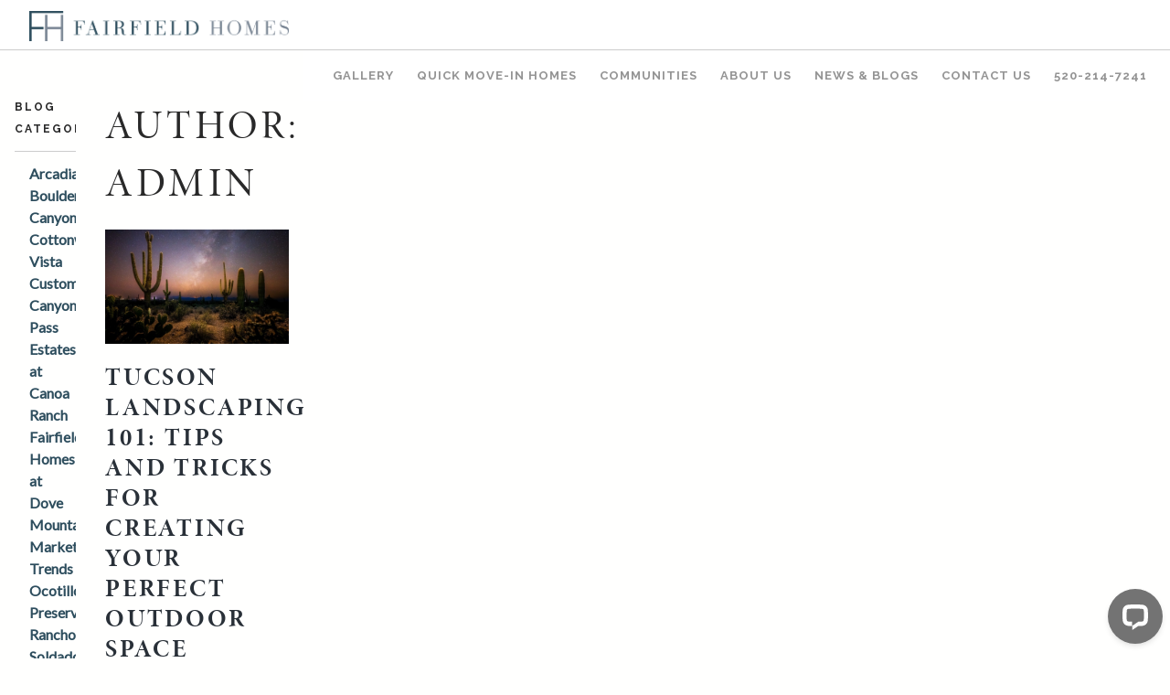

--- FILE ---
content_type: text/html; charset=UTF-8
request_url: https://fairfieldhomes.com/author/admin/
body_size: 20331
content:
<!doctype html>
<html lang="en-US">
<head>
	<meta charset="UTF-8">
	<meta name="viewport" content="width=device-width, initial-scale=1">
	<link rel="profile" href="https://gmpg.org/xfn/11">
	<link rel="preconnect" href="https://fonts.googleapis.com">
	<link rel="preconnect" href="https://fonts.googleapis.com">
	<link rel="preconnect" href="https://fonts.gstatic.com" crossorigin>
	<link rel="stylesheet" href="https://cdnjs.cloudflare.com/ajax/libs/font-awesome/6.2.0/css/all.css">
	<link href="https://fonts.googleapis.com/css2?family=Open+Sans:wght@300;400&family=Raleway:wght@400;700&display=swap" rel="stylesheet">
	<!-- Google Tag Manager -->
	<script>(function(w,d,s,l,i){w[l]=w[l]||[];w[l].push({'gtm.start':
	new Date().getTime(),event:'gtm.js'});var f=d.getElementsByTagName(s)[0],
	j=d.createElement(s),dl=l!='dataLayer'?'&l='+l:'';j.async=true;j.src=
	'https://www.googletagmanager.com/gtm.js?id='+i+dl;f.parentNode.insertBefore(j,f);
	})(window,document,'script','dataLayer','GTM-K9MF329');</script>
	<!-- End Google Tag Manager -->
		
		
		<meta name='robots' content='index, follow, max-image-preview:large, max-snippet:-1, max-video-preview:-1' />

            <script data-no-defer="1" data-ezscrex="false" data-cfasync="false" data-pagespeed-no-defer data-cookieconsent="ignore">
                var ctPublicFunctions = {"_ajax_nonce":"66c4f16ad2","_rest_nonce":"00503e380c","_ajax_url":"\/wp-admin\/admin-ajax.php","_rest_url":"https:\/\/fairfieldhomes.com\/wp-json\/","data__cookies_type":"none","data__ajax_type":"rest","data__bot_detector_enabled":"0","data__frontend_data_log_enabled":1,"cookiePrefix":"","wprocket_detected":false,"host_url":"fairfieldhomes.com","text__ee_click_to_select":"Click to select the whole data","text__ee_original_email":"The complete one is","text__ee_got_it":"Got it","text__ee_blocked":"Blocked","text__ee_cannot_connect":"Cannot connect","text__ee_cannot_decode":"Can not decode email. Unknown reason","text__ee_email_decoder":"CleanTalk email decoder","text__ee_wait_for_decoding":"The magic is on the way!","text__ee_decoding_process":"Please wait a few seconds while we decode the contact data."}
            </script>
        
            <script data-no-defer="1" data-ezscrex="false" data-cfasync="false" data-pagespeed-no-defer data-cookieconsent="ignore">
                var ctPublic = {"_ajax_nonce":"66c4f16ad2","settings__forms__check_internal":"0","settings__forms__check_external":"0","settings__forms__force_protection":"0","settings__forms__search_test":"1","settings__forms__wc_add_to_cart":"0","settings__data__bot_detector_enabled":"0","settings__sfw__anti_crawler":0,"blog_home":"https:\/\/fairfieldhomes.com\/","pixel__setting":"3","pixel__enabled":true,"pixel__url":"https:\/\/moderate9-v4.cleantalk.org\/pixel\/e529861f65938907c77d846842fc17c5.gif","data__email_check_before_post":"1","data__email_check_exist_post":"0","data__cookies_type":"none","data__key_is_ok":true,"data__visible_fields_required":true,"wl_brandname":"Anti-Spam by CleanTalk","wl_brandname_short":"CleanTalk","ct_checkjs_key":"392ebffaeb9fb232e2df420964113acdbf4f04fac1effb7f155aa414fea26f8f","emailEncoderPassKey":"0fb9eeb93ff1bf5047429518b0ed07fa","bot_detector_forms_excluded":"W10=","advancedCacheExists":true,"varnishCacheExists":false,"wc_ajax_add_to_cart":false,"theRealPerson":{"phrases":{"trpHeading":"The Real Person Badge!","trpContent1":"The commenter acts as a real person and verified as not a bot.","trpContent2":" Anti-Spam by CleanTalk","trpContentLearnMore":"Learn more"},"trpContentLink":"https:\/\/cleantalk.org\/help\/the-real-person?utm_id=&amp;utm_term=&amp;utm_source=admin_side&amp;utm_medium=trp_badge&amp;utm_content=trp_badge_link_click&amp;utm_campaign=apbct_links","imgPersonUrl":"https:\/\/fairfieldhomes.com\/wp-content\/plugins\/cleantalk-spam-protect\/css\/images\/real_user.svg","imgShieldUrl":"https:\/\/fairfieldhomes.com\/wp-content\/plugins\/cleantalk-spam-protect\/css\/images\/shield.svg"}}
            </script>
        
	<!-- This site is optimized with the Yoast SEO plugin v26.8 - https://yoast.com/product/yoast-seo-wordpress/ -->
	<title>admin, Author at Fairfield Homes</title>
	<link rel="canonical" href="https://fairfieldhomes.com/author/admin/" />
	<link rel="next" href="https://fairfieldhomes.com/author/admin/page/2/" />
	<meta property="og:locale" content="en_US" />
	<meta property="og:type" content="profile" />
	<meta property="og:title" content="admin, Author at Fairfield Homes" />
	<meta property="og:url" content="https://fairfieldhomes.com/author/admin/" />
	<meta property="og:site_name" content="Fairfield Homes" />
	<meta property="og:image" content="https://secure.gravatar.com/avatar/c58e8a1282fe4e2286f88891c0cb2ce7?s=500&d=mm&r=g" />
	<meta name="twitter:card" content="summary_large_image" />
	<script type="application/ld+json" class="yoast-schema-graph">{"@context":"https://schema.org","@graph":[{"@type":"ProfilePage","@id":"https://fairfieldhomes.com/author/admin/","url":"https://fairfieldhomes.com/author/admin/","name":"admin, Author at Fairfield Homes","isPartOf":{"@id":"https://fairfieldhomes.com/#website"},"primaryImageOfPage":{"@id":"https://fairfieldhomes.com/author/admin/#primaryimage"},"image":{"@id":"https://fairfieldhomes.com/author/admin/#primaryimage"},"thumbnailUrl":"https://fairfieldhomes.com/wp-content/uploads/2025/06/shutterstock_1624495816.jpg","breadcrumb":{"@id":"https://fairfieldhomes.com/author/admin/#breadcrumb"},"inLanguage":"en-US","potentialAction":[{"@type":"ReadAction","target":["https://fairfieldhomes.com/author/admin/"]}]},{"@type":"ImageObject","inLanguage":"en-US","@id":"https://fairfieldhomes.com/author/admin/#primaryimage","url":"https://fairfieldhomes.com/wp-content/uploads/2025/06/shutterstock_1624495816.jpg","contentUrl":"https://fairfieldhomes.com/wp-content/uploads/2025/06/shutterstock_1624495816.jpg","width":1024,"height":636,"caption":"Desert Cactus - Saguaros and Cholla Cactus with a Night Background Of a Hazy Cloudy Sky."},{"@type":"BreadcrumbList","@id":"https://fairfieldhomes.com/author/admin/#breadcrumb","itemListElement":[{"@type":"ListItem","position":1,"name":"Home","item":"https://fairfieldhomes.com/"},{"@type":"ListItem","position":2,"name":"Archives for admin"}]},{"@type":"WebSite","@id":"https://fairfieldhomes.com/#website","url":"https://fairfieldhomes.com/","name":"Fairfield Homes","description":"Luxury with a View","potentialAction":[{"@type":"SearchAction","target":{"@type":"EntryPoint","urlTemplate":"https://fairfieldhomes.com/?s={search_term_string}"},"query-input":{"@type":"PropertyValueSpecification","valueRequired":true,"valueName":"search_term_string"}}],"inLanguage":"en-US"},{"@type":"Person","@id":"https://fairfieldhomes.com/#/schema/person/e855456e30fec28d05ac9d1c130ea849","name":"admin","image":{"@type":"ImageObject","inLanguage":"en-US","@id":"https://fairfieldhomes.com/#/schema/person/image/","url":"https://secure.gravatar.com/avatar/b3f9a5f68ead02eb924f44df3c4203249098f2fe68fb0fd9f9f83513aad94d26?s=96&d=mm&r=g","contentUrl":"https://secure.gravatar.com/avatar/b3f9a5f68ead02eb924f44df3c4203249098f2fe68fb0fd9f9f83513aad94d26?s=96&d=mm&r=g","caption":"admin"},"mainEntityOfPage":{"@id":"https://fairfieldhomes.com/author/admin/"}}]}</script>
	<!-- / Yoast SEO plugin. -->


<link rel='dns-prefetch' href='//www.googletagmanager.com' />
<link rel='dns-prefetch' href='//cdn.jsdelivr.net' />
<link rel='dns-prefetch' href='//use.fontawesome.com' />
<link rel='dns-prefetch' href='//fonts.googleapis.com' />
<link rel="alternate" type="application/rss+xml" title="Fairfield Homes &raquo; Feed" href="https://fairfieldhomes.com/feed/" />
<link rel="alternate" type="application/rss+xml" title="Fairfield Homes &raquo; Posts by admin Feed" href="https://fairfieldhomes.com/author/admin/feed/" />
<style id='wp-img-auto-sizes-contain-inline-css'>
img:is([sizes=auto i],[sizes^="auto," i]){contain-intrinsic-size:3000px 1500px}
/*# sourceURL=wp-img-auto-sizes-contain-inline-css */
</style>
<link rel='stylesheet' id='genesis-blocks-style-css-css' href='https://fairfieldhomes.com/wp-content/plugins/genesis-page-builder/lib/genesis-blocks/dist/blocks.style.build.css?ver=1680719849' media='all' />
<style id='wp-emoji-styles-inline-css'>

	img.wp-smiley, img.emoji {
		display: inline !important;
		border: none !important;
		box-shadow: none !important;
		height: 1em !important;
		width: 1em !important;
		margin: 0 0.07em !important;
		vertical-align: -0.1em !important;
		background: none !important;
		padding: 0 !important;
	}
/*# sourceURL=wp-emoji-styles-inline-css */
</style>
<link rel='stylesheet' id='wp-components-css' href='https://fairfieldhomes.com/wp-includes/css/dist/components/style.min.css?ver=6.9' media='all' />
<link rel='stylesheet' id='wp-preferences-css' href='https://fairfieldhomes.com/wp-includes/css/dist/preferences/style.min.css?ver=6.9' media='all' />
<link rel='stylesheet' id='wp-block-editor-css' href='https://fairfieldhomes.com/wp-includes/css/dist/block-editor/style.min.css?ver=6.9' media='all' />
<link rel='stylesheet' id='popup-maker-block-library-style-css' href='https://fairfieldhomes.com/wp-content/plugins/popup-maker/dist/packages/block-library-style.css?ver=dbea705cfafe089d65f1' media='all' />
<link rel='stylesheet' id='cptui-extended-style-css' href='https://fairfieldhomes.com/wp-content/plugins/cptui-extended/inc/../build/style-index.css?ver=1680719851' media='all' />
<style id='font-awesome-svg-styles-default-inline-css'>
.svg-inline--fa {
  display: inline-block;
  height: 1em;
  overflow: visible;
  vertical-align: -.125em;
}
/*# sourceURL=font-awesome-svg-styles-default-inline-css */
</style>
<link rel='stylesheet' id='font-awesome-svg-styles-css' href='https://fairfieldhomes.com/wp-content/uploads/font-awesome/v6.2.0/css/svg-with-js.css' media='all' />
<style id='font-awesome-svg-styles-inline-css'>
   .wp-block-font-awesome-icon svg::before,
   .wp-rich-text-font-awesome-icon svg::before {content: unset;}
/*# sourceURL=font-awesome-svg-styles-inline-css */
</style>
<link rel='stylesheet' id='cleantalk-public-css-css' href='https://fairfieldhomes.com/wp-content/plugins/cleantalk-spam-protect/css/cleantalk-public.min.css?ver=6.69.2_1765526445' media='all' />
<link rel='stylesheet' id='cleantalk-email-decoder-css-css' href='https://fairfieldhomes.com/wp-content/plugins/cleantalk-spam-protect/css/cleantalk-email-decoder.min.css?ver=6.69.2_1765526445' media='all' />
<link rel='stylesheet' id='cleantalk-trp-css-css' href='https://fairfieldhomes.com/wp-content/plugins/cleantalk-spam-protect/css/cleantalk-trp.min.css?ver=6.69.2_1765526445' media='all' />
<link rel='stylesheet' id='contact-form-7-css' href='https://fairfieldhomes.com/wp-content/plugins/contact-form-7/includes/css/styles.css?ver=6.1.4' media='all' />
<link rel='stylesheet' id='genesis-page-builder-frontend-styles-css' href='https://fairfieldhomes.com/wp-content/plugins/genesis-page-builder/build/frontend.styles.build.css?ver=1680719849' media='all' />
<link rel='stylesheet' id='bugherd-dashboard-plugin-styles-css' href='https://fairfieldhomes.com/wp-content/plugins/bugherd-dashboard/public/assets/css/public.css?ver=1.0.0' media='all' />
<link rel='stylesheet' id='temp_css-css' href='https://fairfieldhomes.com/wp-content/themes/fairfield/temp-style.css?ver=6.9' media='all' />
<link rel='stylesheet' id='font-awesome-official-css' href='https://use.fontawesome.com/releases/v6.2.0/css/all.css' media='all' integrity="sha384-SOnAn/m2fVJCwnbEYgD4xzrPtvsXdElhOVvR8ND1YjB5nhGNwwf7nBQlhfAwHAZC" crossorigin="anonymous" />
<link rel='stylesheet' id='mm-compiled-options-mobmenu-css' href='https://fairfieldhomes.com/wp-content/uploads/dynamic-mobmenu.css?ver=2.8.8-187' media='all' />
<link rel='stylesheet' id='mm-google-webfont-raleway-css' href='//fonts.googleapis.com/css?family=Raleway%3Ainherit%2C100%2C400&#038;subset=latin%2Clatin-ext&#038;ver=6.9' media='all' />
<link rel='stylesheet' id='popup-maker-site-css' href='//fairfieldhomes.com/wp-content/uploads/pum/pum-site-styles.css?generated=1758118483&#038;ver=1.21.5' media='all' />
<link rel='stylesheet' id='cssmobmenu-icons-css' href='https://fairfieldhomes.com/wp-content/plugins/mobile-menu/includes/css/mobmenu-icons.css?ver=6.9' media='all' />
<link rel='stylesheet' id='cssmobmenu-css' href='https://fairfieldhomes.com/wp-content/plugins/mobile-menu/includes/css/mobmenu.css?ver=2.8.8' media='all' />
<link rel='stylesheet' id='style-css' href='https://fairfieldhomes.com/wp-content/themes/fairfield/style.css' media='all' />
<link rel='stylesheet' id='new-style-css' href='https://fairfieldhomes.com/wp-content/themes/fairfield/theme-orange.css?ver=6.9' media='all' />
<link rel='stylesheet' id='themify-icons-css' href='https://fairfieldhomes.com/wp-content/plugins/themify-icons/assets/themify-icons/themify-icons.css?ver=2.0.4' media='all' />
<link rel='stylesheet' id='custom-css' href='https://fairfieldhomes.com/wp-content/themes/fairfield/css/custom.css?ver=6.9' media='all' />
<link rel='stylesheet' id='fancybox-css' href='https://cdn.jsdelivr.net/npm/@fancyapps/ui@4.0/dist/fancybox.css?ver=6.9' media='all' />
<link rel='stylesheet' id='font-awesome-official-v4shim-css' href='https://use.fontawesome.com/releases/v6.2.0/css/v4-shims.css' media='all' integrity="sha384-MAgG0MNwzSXBbmOw4KK9yjMrRaUNSCk3WoZPkzVC1rmhXzerY4gqk/BLNYtdOFCO" crossorigin="anonymous" />
<script src="https://fairfieldhomes.com/wp-content/plugins/cleantalk-spam-protect/js/apbct-public-bundle_gathering.min.js?ver=6.69.2_1765526445" id="apbct-public-bundle_gathering.min-js-js"></script>
<script src="https://fairfieldhomes.com/wp-includes/js/jquery/jquery.min.js?ver=3.7.1" id="jquery-core-js"></script>
<script src="https://fairfieldhomes.com/wp-includes/js/jquery/jquery-migrate.min.js?ver=3.4.1" id="jquery-migrate-js"></script>
<script src="https://fairfieldhomes.com/wp-content/plugins/bugherd-dashboard/public/assets/js/public.js?ver=1.0.0" id="bugherd-dashboard-plugin-script-js"></script>

<!-- Google tag (gtag.js) snippet added by Site Kit -->
<!-- Google Analytics snippet added by Site Kit -->
<script src="https://www.googletagmanager.com/gtag/js?id=G-M948FEV8JX" id="google_gtagjs-js" async></script>
<script id="google_gtagjs-js-after">
window.dataLayer = window.dataLayer || [];function gtag(){dataLayer.push(arguments);}
gtag("set","linker",{"domains":["fairfieldhomes.com"]});
gtag("js", new Date());
gtag("set", "developer_id.dZTNiMT", true);
gtag("config", "G-M948FEV8JX");
//# sourceURL=google_gtagjs-js-after
</script>
<script src="https://fairfieldhomes.com/wp-content/plugins/mobile-menu/includes/js/mobmenu.js?ver=2.8.8" id="mobmenujs-js"></script>
<link rel="https://api.w.org/" href="https://fairfieldhomes.com/wp-json/" /><link rel="alternate" title="JSON" type="application/json" href="https://fairfieldhomes.com/wp-json/wp/v2/users/26" /><link rel="EditURI" type="application/rsd+xml" title="RSD" href="https://fairfieldhomes.com/xmlrpc.php?rsd" />
<meta name="generator" content="WordPress 6.9" />
<meta name="generator" content="Site Kit by Google 1.167.0" /><link
  rel="stylesheet"
  href="https://cdn.jsdelivr.net/npm/swiper@8/swiper-bundle.min.css"
/>


		<!-- CPT UI Extended Customizer CSS -->
		<style type="text/css" id="cpt-ui-extended-css">
																										</style>
		<!-- /CPT UI Extended Customizer CSS -->

			<!-- Meta Pixel Code -->
	<script>
		!function (f, b, e, v, n, t, s) {
			if (f.fbq) return; n = f.fbq = function () {
				n.callMethod ?
					n.callMethod.apply(n, arguments) : n.queue.push(arguments)
			};
			if (!f._fbq) f._fbq = n; n.push = n; n.loaded = !0; n.version = '2.0';
			n.queue = []; t = b.createElement(e); t.async = !0;
			t.src = v; s = b.getElementsByTagName(e)[0];
			s.parentNode.insertBefore(t, s)
		}(window, document, 'script',
			'https://connect.facebook.net/en_US/fbevents.js');
		fbq('init', '665575778575333');
		fbq('track', 'PageView');
	</script>
	<noscript><img height="1" width="1" style="display:none"
			src="https://www.facebook.com/tr?id=665575778575333&ev=PageView&noscript=1" /></noscript>
	<!-- End Meta Pixel Code -->
<meta name="generator" content="Elementor 3.34.0; features: e_font_icon_svg, additional_custom_breakpoints; settings: css_print_method-external, google_font-enabled, font_display-swap">
<style type="text/css" id="filter-everything-inline-css">.wpc-orderby-select{width:100%}.wpc-filters-open-button-container{display:none}.wpc-debug-message{padding:16px;font-size:14px;border:1px dashed #ccc;margin-bottom:20px}.wpc-debug-title{visibility:hidden}.wpc-button-inner,.wpc-chip-content{display:flex;align-items:center}.wpc-icon-html-wrapper{position:relative;margin-right:10px;top:2px}.wpc-icon-html-wrapper span{display:block;height:1px;width:18px;border-radius:3px;background:#2c2d33;margin-bottom:4px;position:relative}span.wpc-icon-line-1:after,span.wpc-icon-line-2:after,span.wpc-icon-line-3:after{content:"";display:block;width:3px;height:3px;border:1px solid #2c2d33;background-color:#fff;position:absolute;top:-2px;box-sizing:content-box}span.wpc-icon-line-3:after{border-radius:50%;left:2px}span.wpc-icon-line-1:after{border-radius:50%;left:5px}span.wpc-icon-line-2:after{border-radius:50%;left:12px}body .wpc-filters-open-button-container a.wpc-filters-open-widget,body .wpc-filters-open-button-container a.wpc-open-close-filters-button{display:inline-block;text-align:left;border:1px solid #2c2d33;border-radius:2px;line-height:1.5;padding:7px 12px;background-color:transparent;color:#2c2d33;box-sizing:border-box;text-decoration:none!important;font-weight:400;transition:none;position:relative}@media screen and (max-width:768px){.wpc_show_bottom_widget .wpc-filters-open-button-container,.wpc_show_open_close_button .wpc-filters-open-button-container{display:block}.wpc_show_bottom_widget .wpc-filters-open-button-container{margin-top:1em;margin-bottom:1em}}</style>
			<style>
				.e-con.e-parent:nth-of-type(n+4):not(.e-lazyloaded):not(.e-no-lazyload),
				.e-con.e-parent:nth-of-type(n+4):not(.e-lazyloaded):not(.e-no-lazyload) * {
					background-image: none !important;
				}
				@media screen and (max-height: 1024px) {
					.e-con.e-parent:nth-of-type(n+3):not(.e-lazyloaded):not(.e-no-lazyload),
					.e-con.e-parent:nth-of-type(n+3):not(.e-lazyloaded):not(.e-no-lazyload) * {
						background-image: none !important;
					}
				}
				@media screen and (max-height: 640px) {
					.e-con.e-parent:nth-of-type(n+2):not(.e-lazyloaded):not(.e-no-lazyload),
					.e-con.e-parent:nth-of-type(n+2):not(.e-lazyloaded):not(.e-no-lazyload) * {
						background-image: none !important;
					}
				}
			</style>
			<link rel="icon" href="https://fairfieldhomes.com/wp-content/uploads/2022/10/favicon.ico" sizes="32x32" />
<link rel="icon" href="https://fairfieldhomes.com/wp-content/uploads/2022/10/favicon.ico" sizes="192x192" />
<link rel="apple-touch-icon" href="https://fairfieldhomes.com/wp-content/uploads/2022/10/favicon.ico" />
<meta name="msapplication-TileImage" content="https://fairfieldhomes.com/wp-content/uploads/2022/10/favicon.ico" />
		<style id="wp-custom-css">
						/* Dove Mountain Event RSVP */
#gform_wrapper_57 > div.gform_heading > .gform_title, #gfield_instruction_57_5 { display: none !important; }
a:hover { color: #c65118; text-decoration: none; text-transform: unset; }
.gb-block-post-grid-text .gb-block-post-grid-byline .gb-block-post-grid-author { display: none !important; }
.event-rsvp-column-container { margin: 120px 0px; }
.event-rsvp-column__left { }
.event-rsvp-column__left h2 { margin-bottom: 40px; }
.event-rsvp-column__left p { font-size: 18px; }
.event-rsvp-description { margin-bottom: 40px; font-size: 22px; }
.event-rsvp-info-container { }
#gform_submit_button_57 { cursor: pointer; margin-top: 40px; }
.gform_submission_error { font-family: "Lato", sans-serif; }
@media only screen and (max-width:1000px) {
  body #post-8476 .event-rsvp-column-container { flex-direction: column !important; flex-wrap: nowrap !important; }
  .event-rsvp-column__left { margin-bottom: 40px !important; }
  .event-rsvp-column__left h2 { margin-bottom: 20px; }
  .event-rsvp-description { margin-bottom: 20px; }
}
@media only screen and (max-width:800px) { }

/* add modals */
.hidden { display: none !important; }

/* matterport modal */
.matterport-modal__container, .social-media-modal__container { position: absolute; width: 99vw; height: 100vh; top: 0; overflow: hidden; display: flex; justify-content: center; align-items: center; z-index: 99; animation: fade-in-out .3s ease-in-out; }
@keyframes fade-in-out {
  0% { opacity: 0; }
  100% { opacity: 1; }
}
.modal__bg { width: 100%; height: 100%; position: absolute; top: 0; left: 0; background-color: rgb(0, 0, 0, 0.8); z-index: -1; }
.modal__bg:hover { cursor: pointer; }
.matterport-video-container { width: 100%; max-width: 950px; position: relative; background-color: white; padding: 44px; border-radius: 6px; display: flex; justify-content: center; align-items: center; z-index: 999; }
@media only screen and (max-width:900px) {
  .matterport-video-container { padding: 0px !important; }
  .matterport-video-wrapper { min-height: 300px !important; }
}
#st-2 { display: none !important; }
.matterport-modal__trigger--close { position: absolute; right: 0; top: 0; cursor: pointer; width: 44px; height: 44px; font-size: 24px; color: gray; background-color: transparent; border: none; text-align: center; }
.matterport-video-wrapper { position: relative; padding-bottom: 56%; padding-top: 25px; height: 100%; width: 100%; z-index: 999; }
.matterport-video { position: absolute; top: 0; left: 0; width: 100%; height: 100%; min-height: 480px; }

/* fix desktop submenu item alignment */
ul.menu > li.menu-item > ul.sub-menu { text-align: left; }

/* fix footer */
footer { display: flex; flex-direction: column; align-items: center; background-color: rgb(249 249 249); padding: 30px 15px }
footer > a { color: #2e4e5e; }
.container__flex {    /* border: 1px solid black; */
display: flex; width: 100%; max-width: 1370px; }
ul.social-bar { display: flex; flex-direction: row; }
ul.social-bar > li { width: 28px; height: 35px; margin-right: 10px; display: inline-flex; }
ul.social-bar > li > a { font-size: 13px; font-weight: 600; }
ul.social-bar > li > a > svg > path { fill: #2e4e5e; }
.contact-link { color: #2e4e5e; text-decoration: none; }
.contact-link:hover { color: #c65118 !important; text-transform: none; font-weight: 600; }
.contact-link:visited { color: #2e4e5e; text-decoration: none; }
.emulate-margin { width: 500px; }
ul.social-bar, ul.contact-list { list-style: none; padding: 0; width: 100%; }
ul.contact-list { margin-bottom: 0; }
ul.contact-list > li { height: 24px; }
ul.contact-list > li > span { width: 20px; height: 20px; margin-right: 5px; display: inline-flex; }
.buyer-acknowledgment-copy { font-family: Calibiri, sans-serif; font-weight: 400; font-size: 13px; line-height: 24px; color: #666; }
.re-logo-container { align-items: center; }
@media only screen and (max-width:800px) {
  .emulate-margin { width: 100%; }
  .container__flex { flex-direction: column !important; justify-content: center; }
  .logo-container { display: flex; justify-content: center; }
  .ff-logo { align-self: center; }
  .re-logo { margin-top: 30px; }
}

/* Sharethis Modal */

/* Social Media  */
.social-media-container { width: 80%; max-width: 950px; position: relative; background-color: white; padding: 44px; border-radius: 6px; display: flex; justify-content: center; align-items: center; z-index: 999; }
.sharethis-inline-share-buttons { width: 100%; height: 100%; display: flex !important; justify-content: center !important; flex-wrap: wrap; }
.st-btn { width: 40px !important; height: 32px !important; padding: 0px 8px !important; margin-right: 8px !important; min-width: 0px !important; display: inline-block !important; }
span.st-label { display: none !important; }
.st-last { margin-right: 0px !important; }
#st-2 { display: none; }
@media only screen and (max-width:700px) {
  .sharethis-inline-share-buttons { display: grid !important; grid-template-columns: 40px 40px 40px; gap: 12px; }
}
.sub-item { display: flex; padding: 10px 20px 10px 30px; justify-content: space-between; width: 100%; color: #333; font-weight: normal; box-sizing: border-box; }
div.sub-name { font-size: 24px; font-family: minion-pro-display, serif; text-transform: uppercase; margin-bottom: 0; font-weight: 300; color: #292929; line-height: 40px; }
.sub-city { color: #333; font-size: 16px; font-weight: 600; line-height: 24px; font-family: "Open Sans", "Helvetica Neue", Helvetica, Arial, sans-serif; margin-bottom: 20px; }
a.sub-wrap { color: #333; }
a.sub-wrap:hover { transform: none; color: #333; font-size: inherit; letter-spacing: inherit; text-transform: none; }
a.notransform { transform: none; font-size: inherit; letter-spacing: inherit; text-transform: none; }
.sub-price-label { font-size: 16px; color: #333; }
.sub-price-low { font-size: 20px; color: #333; }
.super-dollar { font-size: 12px; vertical-align: top; line-height: 20px; }
.sub-desc-wrap { flex: 1 0 auto; }
.sub-wrap div.sub-image img, .sub-wrap div.listing-image { max-width: 350px; width: auto; }
.sub-wrap .sub-desc { display: flex; justify-content: space-between; max-width: 600px; }
.sub-wrap .sub-desc > div { display: flex; align-items: center; flex-wrap:wrap; }
.sub-wrap .sub-desc > div:not(:last-child) { margin-right:20px; }
.sub-wrap .sub-desc img { margin-right: 10px; }
.detail_number { flex: 1 0 auto; font-weight: 600; font-size: 16px; }
.detail_number span { font-weight: 600; font-size: 16px; }
.sub-sqft .detail_number, .sub-sqft .detail_number span { font-weight: 400; }
#post-203 .entry-content { grid-template-columns: 0px 0px 0px 2fr 0px 0px 0px; /*barf*/ }
.map-wrap { position: sticky; top: 0; }
#map-canvas { width: 100%; height: 100vh; position: sticky; overflow: hidden; top: 0; }
.community__highlighted { border: 1px solid #4f6a77; border-bottom-color: rgb(79, 106, 119); border-bottom-style: solid; border-bottom-width: 1px; box-shadow: 5px 10px #4f6a77; padding-left: 20px !important; }
.form-communities input[type="email"] { background: #fff; border: 1px solid #ccc; height: 35px; padding: 0 15px; font-weight: 500; margin-bottom: 15px; }
.form-lasso textarea { max-height: 100px; resize: vertical; overflow: auto; }
.gform_wrapper .form-lasso .gform_fields input::placeholder { font-style: italic; color: #666; opacity: 1; }
.gform_wrapper .form-communities label { display: none; }
.form-communities .gform-body input, .gform_wrapper .form-communities .textarea { border: 1px solid #ccc !important; font-style: normal !important; text-align: left !important; }
.gform_wrapper .form-communities .gform_footer { float: right; width: 100px; margin-top: -55px; margin-right: 75px }
.gform_wrapper.gravity-theme .form-communities .gfield textarea.large { resize: none; height: 100px; }
.gform_wrapper .form-communities .gchoice label { font-size: .8em; padding-left: 5px !important; }
.gform_wrapper .form-communities  .gform_button { border: none; background-color: #9E8468; color: #fff; padding: 5px 20px !important; border-radius: 0px; }
.gform_wrapper .form-communities  .gform_button:hover { background: #2e4e5e; }
.gform_wrapper .form-communities .gform_footer:before, .gform_wrapper .form-communities  .gform_footer:after { content: ''; width: 0px; height: 0px; background-color: transparent; transition: 0.0s; }
.gform_wrapper .form-communities .gfield.checkbox { max-width: 400px; }
.gform_wrapper .form-communities .hidden_label input.large,
.gform_wrapper .form-communities .hidden_label textarea.large { margin-top:10px; margin-bottom: 10px; }
#field_27_12 { max-width: 400px !important; }

/* for fairfield after backup is restored*/
.form-embed { width: 670px; height: 290px; }
.gform_wrapper.gravity-theme  .form-communities .gform_footer { display: flex; justify-content: flex-end; }
.gform_wrapper .form-communities .gform_button {  width: 170px; transition: all .3s; line-height: 25px; height:unset; }
.form-communities .gchoice { display: flex; }

#gform_wrapper_49 { max-width: 705px; margin: 90px auto; }
#post-8526 { margin-top: 115px; }
#post-8526 p { font-size: 30px; line-height: 1.5; padding-bottom: 50px; }
#post-8526 a:hover { font-size: 30px; text-transform: none; }
#post-8526 p br { margin-bottom: 20px; }
@media screen and (max-width:767px) {
  #post-8526 p br { display: block; }
}
.parent-pageid-8526 article { margin-top: 115px; }
.page-template-page-communities .wpc-filters-widget-wrapper { max-width: 1100px; }
.wpc-filters-widget-main-wrapper a.wpc-filters-reset-button, .wpc-filters-widget-main-wrapper a.wpc-filters-submit-button { width: 35%; }
.wpc-filters-section.wpc-filter-layout-submit-button { justify-content: space-evenly; }
.gb-block-post-grid .is-grid, .gb-block-post-grid .gb-is-grid { grid-gap: 0; }
.gb-block-post-grid .is-grid article, .gb-block-post-grid .gb-is-grid article { width: 100%; }
.gb-block-post-grid .is-grid article, .gb-block-post-grid .gb-is-grid article { margin-bottom: 60px; margin-top: 0 !important; }
.gb-2-col-wideright > .gb-layout-column-wrap { -ms-grid-columns: 1fr 3fr; grid-template-columns: 1fr 3fr; }
@media screen and (max-width:767px) {
  .gb-2-col-wideright > .gb-layout-column-wrap { -ms-grid-columns: 1fr; grid-template-columns: 1fr; grid-template-areas: "col1" 
  "col2"; }
}.box-portfolio .elementor-widget-theme-post-featured-image img {
	transform: scale(1);
	transition: 1s;
}
.box-portfolio:hover .elementor-widget-theme-post-featured-image img {
	transform: scale(1.1);
	transition: 1s;
}
		</style>
				<!-- Meta Pixel Code -->
	<script>
	!function(f,b,e,v,n,t,s)
	{if(f.fbq)return;n=f.fbq=function(){n.callMethod?
	n.callMethod.apply(n,arguments):n.queue.push(arguments)};
	if(!f._fbq)f._fbq=n;n.push=n;n.loaded=!0;n.version='2.0';
	n.queue=[];t=b.createElement(e);t.async=!0;
	t.src=v;s=b.getElementsByTagName(e)[0];
	s.parentNode.insertBefore(t,s)}(window, document,'script',
	'https://connect.facebook.net/en_US/fbevents.js');
	fbq('init', '1652886628198543');
	fbq('track', 'PageView');
	</script>
	<noscript><img height="1" width="1" style="display:none"
	src="https://www.facebook.com/tr?id=1652886628198543&ev=PageView&noscript=1"
	/></noscript>
		<!-- Hotjar Tracking Code for Fairfield Homes -->
	<script>
	    (function(h,o,t,j,a,r){
	        h.hj=h.hj||function(){(h.hj.q=h.hj.q||[]).push(arguments)};
	        h._hjSettings={hjid:5197160,hjsv:6};
	        a=o.getElementsByTagName('head')[0];
	        r=o.createElement('script');r.async=1;
	        r.src=t+h._hjSettings.hjid+j+h._hjSettings.hjsv;
	        a.appendChild(r);
	    })(window,document,'https://static.hotjar.com/c/hotjar-','.js?sv=');
	</script>
	<!-- End Meta Pixel Code -->
	<link rel="stylesheet" href="https://cdnjs.cloudflare.com/ajax/libs/slick-carousel/1.9.0/slick.min.css" integrity="sha512-yHknP1/AwR+yx26cB1y0cjvQUMvEa2PFzt1c9LlS4pRQ5NOTZFWbhBig+X9G9eYW/8m0/4OXNx8pxJ6z57x0dw==" crossorigin="anonymous" referrerpolicy="no-referrer" />
	<script src="https://cdnjs.cloudflare.com/ajax/libs/slick-carousel/1.9.0/slick.min.js" integrity="sha512-HGOnQO9+SP1V92SrtZfjqxxtLmVzqZpjFFekvzZVWoiASSQgSr4cw9Kqd2+l8Llp4Gm0G8GIFJ4ddwZilcdb8A==" crossorigin="anonymous" referrerpolicy="no-referrer"></script>
	
</head>

<body class="archive author author-admin author-26 wp-theme-fairfield fairfield hfeed mob-menu-slideout-over elementor-default elementor-kit-9660">
	<!-- Google Tag Manager (noscript) -->
	<noscript><iframe src="https://www.googletagmanager.com/ns.html?id=GTM-K9MF329" height="0" width="0" style="display:none;visibility:hidden"></iframe></noscript>
	<!-- End Google Tag Manager (noscript) -->
<div id="page" class="site">
	<a class="skip-link screen-reader-text" href="#primary">Skip to content</a>
	
	<header id="masthead" class="site-header ">
		<div class="nav-container" style="min-height: 39px;">
  <a id="top"></a>
  <nav class="nabar-default" id="navbar">
		
	<div class="nav-bar">     
	  <div class="branding col-md-4 module left">
	      <div class="region region-branding">
			<div class="site-branding">
			  <a class="logo navbar-btn pull-left" href="/" title="Home" rel="home">
			    <img class="logo logo-dark" src="/wp-content/uploads/2022/08/logo-dark.png" alt="Home">
			    <img class="logo logo-light" src="/wp-content/uploads/2022/09/logo-light.png" alt="Home">
			  </a>
			</div>
		  </div>
      </div>
	
	<div class="module-group right">        
      	<div id="navbar-collapse" class="navbar-collapse collapse">
        	<div class="region region-navigation-collapsible">
    			<nav role="navigation" aria-labelledby="block-system-menu-block-main-menu" id="block-system-menu-block-main" class="contextual-region">
					<ul class="menu nav navbar-nav">
   
						<div class="menu-menu-1-container"><ul id="menu-menu-1" class="menu"><li id="menu-item-12988" class="menu-item menu-item-type-custom menu-item-object-custom menu-item-12988"><a href="https://fairfieldhomes.com/home-gallery/">Gallery</a></li>
<li id="menu-item-9995" class="menu-item menu-item-type-post_type menu-item-object-page menu-item-9995"><a href="https://fairfieldhomes.com/quick-move-in-homes/">Quick Move-In Homes</a></li>
<li id="menu-item-9963" class="menu-item menu-item-type-post_type menu-item-object-page menu-item-has-children menu-item-9963"><a href="https://fairfieldhomes.com/communities/">Communities</a>
<ul class="sub-menu">
	<li id="menu-item-9964" class="menu-item menu-item-type-post_type menu-item-object-page menu-item-9964"><a href="https://fairfieldhomes.com/communities/">Fairfield Homes</a></li>
	<li id="menu-item-8772" class="menu-item menu-item-type-custom menu-item-object-custom menu-item-8772"><a href="http://oneoakaz.com">ONE OAK CUSTOM HOMES</a></li>
</ul>
</li>
<li id="menu-item-9933" class="menu-item menu-item-type-post_type menu-item-object-page menu-item-has-children menu-item-9933"><a href="https://fairfieldhomes.com/about-us/">About Us</a>
<ul class="sub-menu">
	<li id="menu-item-11405" class="menu-item menu-item-type-custom menu-item-object-custom menu-item-11405"><a href="https://fairfieldhomes.com/why-build-tucson-homes/">Why Build With Us</a></li>
	<li id="menu-item-12323" class="menu-item menu-item-type-post_type menu-item-object-page menu-item-12323"><a href="https://fairfieldhomes.com/arizona-home-smart-luxury/">Smart Luxury Homes</a></li>
</ul>
</li>
<li id="menu-item-10083" class="menu-item menu-item-type-post_type menu-item-object-page menu-item-10083"><a href="https://fairfieldhomes.com/blog/">News &#038; Blogs</a></li>
<li id="menu-item-9932" class="menu-item menu-item-type-post_type menu-item-object-page menu-item-has-children menu-item-9932"><a href="https://fairfieldhomes.com/contact-us/">Contact Us</a>
<ul class="sub-menu">
	<li id="menu-item-10439" class="menu-item menu-item-type-post_type menu-item-object-page menu-item-10439"><a href="https://fairfieldhomes.com/privacy-policy/">Privacy Policy</a></li>
</ul>
</li>
<li class="menu-item menu-item-type-custom menu-item-object-custom menu-item-custom-standard"><a href="tel:1+520-214-7241">520-214-7241</a></li></ul></div>						
					</ul>
				</nav>
			</div>
         </div>                
	  </div>
	</div>
  </nav>
 

			
		

 </div>
			
		<!-- #site-navigation -->
</header><!-- #masthead -->
<main id="primary" class="site-main">
	<div class="entry-content mt-50">
		<div class="wp-block-genesis-blocks-gb-columns gb-layout-columns-2 gb-2-col-wideright">
		    <div class="gb-layout-column-wrap gb-block-layout-column-gap-2 gb-is-responsive-column">
		        <div class="wp-block-genesis-blocks-gb-column block-title gb-block-layout-column">
		            <div class="gb-block-layout-column-inner sidebar-blog">
		       				<section id="categories-2" class="widget widget_categories"><h2 class="widget-title">Blog Categories</h2>
			<ul>
					<li class="cat-item cat-item-191"><a href="https://fairfieldhomes.com/category/arcadia/">Arcadia</a>
</li>
	<li class="cat-item cat-item-242"><a href="https://fairfieldhomes.com/category/boulder-canyon/">Boulder Canyon</a>
</li>
	<li class="cat-item cat-item-188"><a href="https://fairfieldhomes.com/category/cottonwood-vista/">Cottonwood Vista</a>
</li>
	<li class="cat-item cat-item-186"><a href="https://fairfieldhomes.com/category/custom-canyon-pass/">Custom Canyon Pass</a>
</li>
	<li class="cat-item cat-item-199"><a href="https://fairfieldhomes.com/category/estates-at-canoa-ranch/">Estates at Canoa Ranch</a>
</li>
	<li class="cat-item cat-item-192"><a href="https://fairfieldhomes.com/category/fairfield-homes-at-dove-mountain/">Fairfield Homes at Dove Mountain</a>
</li>
	<li class="cat-item cat-item-235"><a href="https://fairfieldhomes.com/category/market-trends/">Market Trends</a>
</li>
	<li class="cat-item cat-item-195"><a href="https://fairfieldhomes.com/category/ocotillo-preserve/">Ocotillo Preserve</a>
</li>
	<li class="cat-item cat-item-197"><a href="https://fairfieldhomes.com/category/rancho-soldados/">Rancho Soldados</a>
</li>
	<li class="cat-item cat-item-185"><a href="https://fairfieldhomes.com/category/solterra/">Solterra Fairfield Homes</a>
</li>
	<li class="cat-item cat-item-193"><a href="https://fairfieldhomes.com/category/sonoran-preserve-on-the-bajada-moore-rd/">Sonoran Preserve on the Bajada Moore Rd</a>
</li>
	<li class="cat-item cat-item-187"><a href="https://fairfieldhomes.com/category/the-hills-at-tucson-national/">The Hills at Tucson National</a>
</li>
	<li class="cat-item cat-item-252"><a href="https://fairfieldhomes.com/category/tierra-linda-nueva/">Tierra Linda Nueva</a>
</li>
	<li class="cat-item cat-item-1"><a href="https://fairfieldhomes.com/category/uncategorized/">Uncategorized</a>
</li>
	<li class="cat-item cat-item-196"><a href="https://fairfieldhomes.com/category/windmill/">Windmill</a>
</li>
	<li class="cat-item cat-item-190"><a href="https://fairfieldhomes.com/category/yvon-heights-open-now/">Yvon Heights</a>
</li>
	<li class="cat-item cat-item-228"><a href="https://fairfieldhomes.com/category/yvon-heights/">Yvon Heights</a>
</li>
			</ul>

			</section>
		<section id="recent-posts-2" class="widget widget_recent_entries">
		<h2 class="widget-title">Recent Posts</h2>
		<ul>
											<li>
					<a href="https://fairfieldhomes.com/building-dreams-from-the-ground-up-what-to-know-about-construction-loans-in-southern-arizona/">Construction Loans: Financing Your Custom Home in Southern Arizona</a>
									</li>
											<li>
					<a href="https://fairfieldhomes.com/the-growing-tucson-gem-show-what-it-means-for-local-real-estate-our-community/">The Growing Tucson Gem Show: What It Means for Local Real Estate &#038; Our Community</a>
									</li>
											<li>
					<a href="https://fairfieldhomes.com/harvesting-the-monsoon-practical-rainwater-capture-for-tucson-homeowners/">Harvesting the Monsoon: Practical Rainwater Capture for Tucson Homeowners</a>
									</li>
											<li>
					<a href="https://fairfieldhomes.com/southern-arizonas-growth-engine-population-jobs-and-real-estate-trends-in-2025/">Southern Arizona’s Growth Engine: Population, Jobs, and Real Estate Trends in 2025</a>
									</li>
											<li>
					<a href="https://fairfieldhomes.com/stargazing-southern-arizona-discover-the-new-astro-trail/">Stargazing Southern Arizona: Discover the New Astro Trail</a>
									</li>
					</ul>

		</section>		            </div>
		        </div>
		        <div class="wp-block-genesis-blocks-gb-column gb-block-layout-column">
		            <div class="gb-block-layout-column-inner">
																			<header class="page-header">
											<h1 class="page-title">Author: <span>admin</span></h1>										</header><!-- .page-header -->
										<div class="gb-block-post-grid featuredpost aligncenter">
											<div class="gb-post-grid-items is-grid columns-2">
													<article id="post-11614" class="gb-post-grid-item post-11614 post type-post status-publish format-standard has-post-thumbnail hentry category-uncategorized">
    <div class="gb-block-post-grid-image">
    	
			<a class="post-thumbnail" href="https://fairfieldhomes.com/tuscon-landscaping-101-tips-and-tricks-for-creating-your-perdect-outdoor-space/" aria-hidden="true" tabindex="-1">
				<img fetchpriority="high" width="1024" height="636" src="https://fairfieldhomes.com/wp-content/uploads/2025/06/shutterstock_1624495816.jpg" class="attachment-post-thumbnail size-post-thumbnail wp-post-image" alt="Tucson Landscaping 101: Tips and Tricks for Creating Your Perfect Outdoor Space" decoding="async" srcset="https://fairfieldhomes.com/wp-content/uploads/2025/06/shutterstock_1624495816.jpg 1024w, https://fairfieldhomes.com/wp-content/uploads/2025/06/shutterstock_1624495816-300x186.jpg 300w, https://fairfieldhomes.com/wp-content/uploads/2025/06/shutterstock_1624495816-768x477.jpg 768w" sizes="(max-width: 1024px) 100vw, 1024px" />			</a>

			    </div>
    <div class="gb-block-post-grid-text">
        <header class="gb-block-post-grid-header">
            <h3 class="gb-block-post-grid-title">
            	<a href="https://fairfieldhomes.com/tuscon-landscaping-101-tips-and-tricks-for-creating-your-perdect-outdoor-space/" rel="bookmark">
            	Tucson Landscaping 101: Tips and Tricks for Creating Your Perfect Outdoor Space            </a></h3>
            <div class="gb-block-post-grid-byline">
                <time datetime="2025-06-19T18:19:42+00:00" class="gb-block-post-grid-date" itemprop="datePublished">June 19, 2025</time>            </div>
        </header>
        <div class="gb-block-post-grid-excerpt">
            <p>
                <p>Tucson, Arizona, known for its stunning desert landscapes, unique flora, and warm climate, provides an exceptional canvas for creating a beautiful and sustainable outdoor space. Landscaping in this region comes with its own set of challenges and opportunities. Here&#8217;s a comprehensive guide to help you design and maintain the perfect outdoor sanctuary in Tucson! Understanding [&hellip;]</p>
            </p>
            <p>
                <a class="gb-block-post-grid-more-link gb-text-link" href="https://fairfieldhomes.com/tuscon-landscaping-101-tips-and-tricks-for-creating-your-perdect-outdoor-space/" rel="bookmark">Read More</a>
            </p>
        </div>
    </div>
</article><!-- #post-11614 -->
<article id="post-9766" class="gb-post-grid-item post-9766 post type-post status-publish format-standard has-post-thumbnail hentry category-uncategorized">
    <div class="gb-block-post-grid-image">
    	
			<a class="post-thumbnail" href="https://fairfieldhomes.com/top-communities-to-consider-when-moving-to-southern-arizona-part-two/" aria-hidden="true" tabindex="-1">
				<img width="1920" height="1079" src="https://fairfieldhomes.com/wp-content/uploads/2024/07/Dove-Mountain-Models-v2-MAX_0281.jpg" class="attachment-post-thumbnail size-post-thumbnail wp-post-image" alt="Top Communities to Consider When Moving to Southern Arizona: Part Two" decoding="async" srcset="https://fairfieldhomes.com/wp-content/uploads/2024/07/Dove-Mountain-Models-v2-MAX_0281.jpg 1920w, https://fairfieldhomes.com/wp-content/uploads/2024/07/Dove-Mountain-Models-v2-MAX_0281-300x169.jpg 300w, https://fairfieldhomes.com/wp-content/uploads/2024/07/Dove-Mountain-Models-v2-MAX_0281-1024x575.jpg 1024w, https://fairfieldhomes.com/wp-content/uploads/2024/07/Dove-Mountain-Models-v2-MAX_0281-768x432.jpg 768w, https://fairfieldhomes.com/wp-content/uploads/2024/07/Dove-Mountain-Models-v2-MAX_0281-1536x863.jpg 1536w, https://fairfieldhomes.com/wp-content/uploads/2024/07/elementor/thumbs/Dove-Mountain-Models-v2-MAX_0281-qr5l2xrxrqkdoxzglujafubkxvrlpsrfi30t755a20.jpg 1600w" sizes="(max-width: 1920px) 100vw, 1920px" />			</a>

			    </div>
    <div class="gb-block-post-grid-text">
        <header class="gb-block-post-grid-header">
            <h3 class="gb-block-post-grid-title">
            	<a href="https://fairfieldhomes.com/top-communities-to-consider-when-moving-to-southern-arizona-part-two/" rel="bookmark">
            	Top Communities to Consider When Moving to Southern Arizona: Part Two            </a></h3>
            <div class="gb-block-post-grid-byline">
                <time datetime="2024-07-15T16:31:48+00:00" class="gb-block-post-grid-date" itemprop="datePublished">July 15, 2024</time>            </div>
        </header>
        <div class="gb-block-post-grid-excerpt">
            <p>
                <p>Welcome to part two of our guide on the top communities to consider when moving to Southern Arizona! Whether you are relocating for a change of pace, career advancement, or retirement,&nbsp; Southern Arizona offers diverse neighborhoods and cities to suit various lifestyles.&nbsp; From bustling urban centers to serene desert retreats, each community in this vibrant [&hellip;]</p>
            </p>
            <p>
                <a class="gb-block-post-grid-more-link gb-text-link" href="https://fairfieldhomes.com/top-communities-to-consider-when-moving-to-southern-arizona-part-two/" rel="bookmark">Read More</a>
            </p>
        </div>
    </div>
</article><!-- #post-9766 -->
<article id="post-9749" class="gb-post-grid-item post-9749 post type-post status-publish format-standard has-post-thumbnail hentry category-uncategorized tag-luxury-communities tag-luxury-homes tag-luxury-living tag-outdoor-activities tag-planned-community tag-southern-arizona tag-tucson">
    <div class="gb-block-post-grid-image">
    	
			<a class="post-thumbnail" href="https://fairfieldhomes.com/top-communities-to-consider-when-moving-to-southern-arizona-part-one/" aria-hidden="true" tabindex="-1">
				<img width="5272" height="3948" src="https://fairfieldhomes.com/wp-content/uploads/2022/01/Lot-12-1.jpg" class="attachment-post-thumbnail size-post-thumbnail wp-post-image" alt="Top Communities to Consider When Moving to Southern Arizona: Part One" decoding="async" srcset="https://fairfieldhomes.com/wp-content/uploads/2022/01/Lot-12-1.jpg 5272w, https://fairfieldhomes.com/wp-content/uploads/2022/01/Lot-12-1-300x225.jpg 300w, https://fairfieldhomes.com/wp-content/uploads/2022/01/Lot-12-1-1024x767.jpg 1024w, https://fairfieldhomes.com/wp-content/uploads/2022/01/Lot-12-1-768x575.jpg 768w, https://fairfieldhomes.com/wp-content/uploads/2022/01/Lot-12-1-1536x1150.jpg 1536w, https://fairfieldhomes.com/wp-content/uploads/2022/01/Lot-12-1-2048x1534.jpg 2048w" sizes="(max-width: 5272px) 100vw, 5272px" />			</a>

			    </div>
    <div class="gb-block-post-grid-text">
        <header class="gb-block-post-grid-header">
            <h3 class="gb-block-post-grid-title">
            	<a href="https://fairfieldhomes.com/top-communities-to-consider-when-moving-to-southern-arizona-part-one/" rel="bookmark">
            	Top Communities to Consider When Moving to Southern Arizona: Part One            </a></h3>
            <div class="gb-block-post-grid-byline">
                <time datetime="2024-07-10T16:30:54+00:00" class="gb-block-post-grid-date" itemprop="datePublished">July 10, 2024</time>            </div>
        </header>
        <div class="gb-block-post-grid-excerpt">
            <p>
                <p>Welcome to our guide on the top communities to consider when moving to Southern Arizona! The New York Times said the fabulous city of Tucson is a &#8220;place that wants you to explore.&#8221; Whether you are relocating for a change of pace, career advancement, or retirement, Southern Arizona offers diverse neighborhoods and cities to suit [&hellip;]</p>
            </p>
            <p>
                <a class="gb-block-post-grid-more-link gb-text-link" href="https://fairfieldhomes.com/top-communities-to-consider-when-moving-to-southern-arizona-part-one/" rel="bookmark">Read More</a>
            </p>
        </div>
    </div>
</article><!-- #post-9749 -->
<article id="post-9666" class="gb-post-grid-item post-9666 post type-post status-publish format-standard has-post-thumbnail hentry category-market-trends tag-arizona-real-estate-market tag-luxury-real-estate tag-tucson tag-tucson-real-estate">
    <div class="gb-block-post-grid-image">
    	
			<a class="post-thumbnail" href="https://fairfieldhomes.com/arizona-housing-market-trends-for-q3-2024/" aria-hidden="true" tabindex="-1">
				<img width="8189" height="4606" src="https://fairfieldhomes.com/wp-content/uploads/2024/06/14190-E-Rock-Haven-OneOak-1E9A3126.jpg" class="attachment-post-thumbnail size-post-thumbnail wp-post-image" alt="Arizona Housing Market Trends for Q3 2024" decoding="async" srcset="https://fairfieldhomes.com/wp-content/uploads/2024/06/14190-E-Rock-Haven-OneOak-1E9A3126.jpg 8189w, https://fairfieldhomes.com/wp-content/uploads/2024/06/14190-E-Rock-Haven-OneOak-1E9A3126-300x169.jpg 300w, https://fairfieldhomes.com/wp-content/uploads/2024/06/14190-E-Rock-Haven-OneOak-1E9A3126-1024x576.jpg 1024w, https://fairfieldhomes.com/wp-content/uploads/2024/06/14190-E-Rock-Haven-OneOak-1E9A3126-768x432.jpg 768w, https://fairfieldhomes.com/wp-content/uploads/2024/06/14190-E-Rock-Haven-OneOak-1E9A3126-1536x864.jpg 1536w, https://fairfieldhomes.com/wp-content/uploads/2024/06/14190-E-Rock-Haven-OneOak-1E9A3126-2048x1152.jpg 2048w" sizes="(max-width: 8189px) 100vw, 8189px" />			</a>

			    </div>
    <div class="gb-block-post-grid-text">
        <header class="gb-block-post-grid-header">
            <h3 class="gb-block-post-grid-title">
            	<a href="https://fairfieldhomes.com/arizona-housing-market-trends-for-q3-2024/" rel="bookmark">
            	Arizona Housing Market Trends for Q3 2024            </a></h3>
            <div class="gb-block-post-grid-byline">
                <time datetime="2024-06-10T15:21:00+00:00" class="gb-block-post-grid-date" itemprop="datePublished">June 10, 2024</time>            </div>
        </header>
        <div class="gb-block-post-grid-excerpt">
            <p>
                <p>As we move into the third quarter of 2024, the Arizona housing market continues to evolve, shaped by economic factors, demographic shifts, and shifting buyer preferences. This analysis focuses on key trends that are expected to influence the market in the upcoming months, providing valuable insights for buyers, sellers, and industry professionals. Market Overview Economic [&hellip;]</p>
            </p>
            <p>
                <a class="gb-block-post-grid-more-link gb-text-link" href="https://fairfieldhomes.com/arizona-housing-market-trends-for-q3-2024/" rel="bookmark">Read More</a>
            </p>
        </div>
    </div>
</article><!-- #post-9666 -->
<article id="post-9649" class="gb-post-grid-item post-9649 post type-post status-publish format-standard has-post-thumbnail hentry category-uncategorized tag-arizona tag-dream-home tag-luxury-real-estate tag-real-estate tag-tucson tag-tucson-lifestyle tag-tucson-living blog_categories-tucson-arizona">
    <div class="gb-block-post-grid-image">
    	
			<a class="post-thumbnail" href="https://fairfieldhomes.com/your-ultimate-guide-to-summer-fun-in-tucson/" aria-hidden="true" tabindex="-1">
				<img width="5760" height="3840" src="https://fairfieldhomes.com/wp-content/uploads/2024/06/a-father-and-son-walking-through-the-desert-on-a-s-2023-11-27-05-28-35-utc.jpg" class="attachment-post-thumbnail size-post-thumbnail wp-post-image" alt="Your Ultimate Guide to Summer Fun in Tucson" decoding="async" srcset="https://fairfieldhomes.com/wp-content/uploads/2024/06/a-father-and-son-walking-through-the-desert-on-a-s-2023-11-27-05-28-35-utc.jpg 5760w, https://fairfieldhomes.com/wp-content/uploads/2024/06/a-father-and-son-walking-through-the-desert-on-a-s-2023-11-27-05-28-35-utc-300x200.jpg 300w, https://fairfieldhomes.com/wp-content/uploads/2024/06/a-father-and-son-walking-through-the-desert-on-a-s-2023-11-27-05-28-35-utc-1024x683.jpg 1024w, https://fairfieldhomes.com/wp-content/uploads/2024/06/a-father-and-son-walking-through-the-desert-on-a-s-2023-11-27-05-28-35-utc-768x512.jpg 768w, https://fairfieldhomes.com/wp-content/uploads/2024/06/a-father-and-son-walking-through-the-desert-on-a-s-2023-11-27-05-28-35-utc-1536x1024.jpg 1536w, https://fairfieldhomes.com/wp-content/uploads/2024/06/a-father-and-son-walking-through-the-desert-on-a-s-2023-11-27-05-28-35-utc-2048x1365.jpg 2048w, https://fairfieldhomes.com/wp-content/uploads/2024/06/a-father-and-son-walking-through-the-desert-on-a-s-2023-11-27-05-28-35-utc-600x400.jpg 600w" sizes="(max-width: 5760px) 100vw, 5760px" />			</a>

			    </div>
    <div class="gb-block-post-grid-text">
        <header class="gb-block-post-grid-header">
            <h3 class="gb-block-post-grid-title">
            	<a href="https://fairfieldhomes.com/your-ultimate-guide-to-summer-fun-in-tucson/" rel="bookmark">
            	Your Ultimate Guide to Summer Fun in Tucson            </a></h3>
            <div class="gb-block-post-grid-byline">
                <time datetime="2024-05-30T13:24:23+00:00" class="gb-block-post-grid-date" itemprop="datePublished">May 30, 2024</time>            </div>
        </header>
        <div class="gb-block-post-grid-excerpt">
            <p>
                <p>Tucson enjoys around 350 days of sunshine annually, and locals have mastered the art of transforming any day into a sun-soaked celebration. From golfing to biking to hiking, there&#8217;s something for everyone every day. Embrace the wonderful weather of Tucson this summer with activities as cool as the city&#8217;s climate. Here’s how to make the [&hellip;]</p>
            </p>
            <p>
                <a class="gb-block-post-grid-more-link gb-text-link" href="https://fairfieldhomes.com/your-ultimate-guide-to-summer-fun-in-tucson/" rel="bookmark">Read More</a>
            </p>
        </div>
    </div>
</article><!-- #post-9649 -->
<article id="post-9583" class="gb-post-grid-item post-9583 post type-post status-publish format-standard has-post-thumbnail hentry category-uncategorized tag-arizona tag-luxury-living tag-planned-community tag-real-estate tag-southern-arizona tag-tucson-living">
    <div class="gb-block-post-grid-image">
    	
			<a class="post-thumbnail" href="https://fairfieldhomes.com/relaxing-in-style-planned-communities-for-lifestyle-enjoyment-in-southern-arizona/" aria-hidden="true" tabindex="-1">
				<img width="1618" height="1080" src="https://fairfieldhomes.com/wp-content/uploads/2024/05/Serene-Setting.jpg" class="attachment-post-thumbnail size-post-thumbnail wp-post-image" alt="Relaxing in Style: Planned Communities for Lifestyle Enjoyment in Southern Arizona" decoding="async" srcset="https://fairfieldhomes.com/wp-content/uploads/2024/05/Serene-Setting.jpg 1618w, https://fairfieldhomes.com/wp-content/uploads/2024/05/Serene-Setting-300x200.jpg 300w, https://fairfieldhomes.com/wp-content/uploads/2024/05/Serene-Setting-1024x684.jpg 1024w, https://fairfieldhomes.com/wp-content/uploads/2024/05/Serene-Setting-768x513.jpg 768w, https://fairfieldhomes.com/wp-content/uploads/2024/05/Serene-Setting-1536x1025.jpg 1536w, https://fairfieldhomes.com/wp-content/uploads/2024/05/Serene-Setting-600x400.jpg 600w" sizes="(max-width: 1618px) 100vw, 1618px" />			</a>

			    </div>
    <div class="gb-block-post-grid-text">
        <header class="gb-block-post-grid-header">
            <h3 class="gb-block-post-grid-title">
            	<a href="https://fairfieldhomes.com/relaxing-in-style-planned-communities-for-lifestyle-enjoyment-in-southern-arizona/" rel="bookmark">
            	Relaxing in Style: Planned Communities for Lifestyle Enjoyment in Southern Arizona            </a></h3>
            <div class="gb-block-post-grid-byline">
                <time datetime="2024-05-02T15:34:00+00:00" class="gb-block-post-grid-date" itemprop="datePublished">May 2, 2024</time>            </div>
        </header>
        <div class="gb-block-post-grid-excerpt">
            <p>
                <p>Trade in stress for serenity in one of our 15 planned communities. Planned communities allow you to savor a tranquil lifestyle by freeing most of the weight of homeowner responsibilities.&nbsp; These purposefully designed neighborhoods offer a host of benefits that cater to the unique lifestyle preferences of buyers, making them an increasingly popular choice for [&hellip;]</p>
            </p>
            <p>
                <a class="gb-block-post-grid-more-link gb-text-link" href="https://fairfieldhomes.com/relaxing-in-style-planned-communities-for-lifestyle-enjoyment-in-southern-arizona/" rel="bookmark">Read More</a>
            </p>
        </div>
    </div>
</article><!-- #post-9583 -->
<article id="post-9091" class="gb-post-grid-item post-9091 post type-post status-publish format-standard has-post-thumbnail hentry category-uncategorized tag-arizona tag-real-estate tag-tucson-living tag-tucson-water-supply tag-water-conservation">
    <div class="gb-block-post-grid-image">
    	
			<a class="post-thumbnail" href="https://fairfieldhomes.com/fairfield-homes-makes-efforts-to-conserve-tucsons-water-supply/" aria-hidden="true" tabindex="-1">
				<img width="5000" height="3333" src="https://fairfieldhomes.com/wp-content/uploads/2023/08/interior-of-water-flowing-from-shower-in-the-bathr-2022-11-12-10-52-57-utc.jpg" class="attachment-post-thumbnail size-post-thumbnail wp-post-image" alt="Fairfield Homes Makes Efforts to Conserve Tucson’s Water Supply" decoding="async" srcset="https://fairfieldhomes.com/wp-content/uploads/2023/08/interior-of-water-flowing-from-shower-in-the-bathr-2022-11-12-10-52-57-utc.jpg 5000w, https://fairfieldhomes.com/wp-content/uploads/2023/08/interior-of-water-flowing-from-shower-in-the-bathr-2022-11-12-10-52-57-utc-300x200.jpg 300w, https://fairfieldhomes.com/wp-content/uploads/2023/08/interior-of-water-flowing-from-shower-in-the-bathr-2022-11-12-10-52-57-utc-1024x683.jpg 1024w, https://fairfieldhomes.com/wp-content/uploads/2023/08/interior-of-water-flowing-from-shower-in-the-bathr-2022-11-12-10-52-57-utc-768x512.jpg 768w, https://fairfieldhomes.com/wp-content/uploads/2023/08/interior-of-water-flowing-from-shower-in-the-bathr-2022-11-12-10-52-57-utc-1536x1024.jpg 1536w, https://fairfieldhomes.com/wp-content/uploads/2023/08/interior-of-water-flowing-from-shower-in-the-bathr-2022-11-12-10-52-57-utc-2048x1365.jpg 2048w, https://fairfieldhomes.com/wp-content/uploads/2023/08/interior-of-water-flowing-from-shower-in-the-bathr-2022-11-12-10-52-57-utc-600x400.jpg 600w" sizes="(max-width: 5000px) 100vw, 5000px" />			</a>

			    </div>
    <div class="gb-block-post-grid-text">
        <header class="gb-block-post-grid-header">
            <h3 class="gb-block-post-grid-title">
            	<a href="https://fairfieldhomes.com/fairfield-homes-makes-efforts-to-conserve-tucsons-water-supply/" rel="bookmark">
            	Fairfield Homes Makes Efforts to Conserve Tucson’s Water Supply            </a></h3>
            <div class="gb-block-post-grid-byline">
                <time datetime="2023-08-03T14:33:00+00:00" class="gb-block-post-grid-date" itemprop="datePublished">August 3, 2023</time>            </div>
        </header>
        <div class="gb-block-post-grid-excerpt">
            <p>
                <p>Fairfield Homes, Southern Arizona&#8217;s most sought-after luxury homebuilder, has been working to save Arizona&#8217;s underground water supply by implementing various initiatives to minimize homeowner&#8217;s water usage, promote sustainability, and increase awareness about the significance of responsible water management. Groundwater is &#8220;physically available&#8221; for 100 years, according to the Arizona Department of Water Resources (ADWR) assured [&hellip;]</p>
            </p>
            <p>
                <a class="gb-block-post-grid-more-link gb-text-link" href="https://fairfieldhomes.com/fairfield-homes-makes-efforts-to-conserve-tucsons-water-supply/" rel="bookmark">Read More</a>
            </p>
        </div>
    </div>
</article><!-- #post-9091 -->
<article id="post-8445" class="gb-post-grid-item post-8445 post type-post status-publish format-standard has-post-thumbnail hentry category-uncategorized">
    <div class="gb-block-post-grid-image">
    	
			<a class="post-thumbnail" href="https://fairfieldhomes.com/winter-fun-in-the-sonoran-desert/" aria-hidden="true" tabindex="-1">
				<img width="617" height="410" src="https://fairfieldhomes.com/wp-content/uploads/2022/11/Screenshot-2022-11-02-111930.png" class="attachment-post-thumbnail size-post-thumbnail wp-post-image" alt="Winter Fun in the Sonoran Desert" decoding="async" srcset="https://fairfieldhomes.com/wp-content/uploads/2022/11/Screenshot-2022-11-02-111930.png 617w, https://fairfieldhomes.com/wp-content/uploads/2022/11/Screenshot-2022-11-02-111930-300x199.png 300w, https://fairfieldhomes.com/wp-content/uploads/2022/11/Screenshot-2022-11-02-111930-600x400.png 600w" sizes="(max-width: 617px) 100vw, 617px" />			</a>

			    </div>
    <div class="gb-block-post-grid-text">
        <header class="gb-block-post-grid-header">
            <h3 class="gb-block-post-grid-title">
            	<a href="https://fairfieldhomes.com/winter-fun-in-the-sonoran-desert/" rel="bookmark">
            	Winter Fun in the Sonoran Desert            </a></h3>
            <div class="gb-block-post-grid-byline">
                <time datetime="2022-11-02T18:05:22+00:00" class="gb-block-post-grid-date" itemprop="datePublished">November 2, 2022</time>            </div>
        </header>
        <div class="gb-block-post-grid-excerpt">
            <p>
                <p>The holiday season is nearly upon us! The Southern Arizona weather is cooling down and the cacti are strung with lights. Whether you’re a seasonal or year-round resident, there’s nothing quite like the holidays in Tucson. This year, start a new family tradition by trying out one (or more) of these classic Tucson activities! The [&hellip;]</p>
            </p>
            <p>
                <a class="gb-block-post-grid-more-link gb-text-link" href="https://fairfieldhomes.com/winter-fun-in-the-sonoran-desert/" rel="bookmark">Read More</a>
            </p>
        </div>
    </div>
</article><!-- #post-8445 -->
<article id="post-3612" class="gb-post-grid-item post-3612 post type-post status-publish format-standard hentry category-uncategorized tag-dream-home tag-eco-friendly tag-eco-friendly-home tag-environmentally-friendly tag-life-style tag-lighting tag-luxury-living tag-tucson-lifestyle">
    <div class="gb-block-post-grid-image">
    	    </div>
    <div class="gb-block-post-grid-text">
        <header class="gb-block-post-grid-header">
            <h3 class="gb-block-post-grid-title">
            	<a href="https://fairfieldhomes.com/new-home-tech-features-improve-your-lifestyle/" rel="bookmark">
            	New Home Tech Features that Improve Your Lifestyle            </a></h3>
            <div class="gb-block-post-grid-byline">
                <time datetime="2021-08-31T17:44:49+00:00" class="gb-block-post-grid-date" itemprop="datePublished">August 31, 2021</time>            </div>
        </header>
        <div class="gb-block-post-grid-excerpt">
            <p>
                <p>The latest home tech features transform our day-to-day operations, making the effort of running a home so much smoother. Applying technology in the home space frees up the homeowner to automate certain home devices and, in turn, the systems curate the home owner’s preferred living experience from temperature to home security. It’s more than a [&hellip;]</p>
            </p>
            <p>
                <a class="gb-block-post-grid-more-link gb-text-link" href="https://fairfieldhomes.com/new-home-tech-features-improve-your-lifestyle/" rel="bookmark">Read More</a>
            </p>
        </div>
    </div>
</article><!-- #post-3612 -->
<article id="post-3613" class="gb-post-grid-item post-3613 post type-post status-publish format-standard has-post-thumbnail hentry category-uncategorized tag-dream-home tag-eco-friendly tag-eco-friendly-home tag-environmentally-friendly tag-life-style tag-lighting tag-luxury-living tag-tucson-lifestyle blog_categories-luxury-real-estate">
    <div class="gb-block-post-grid-image">
    	
			<a class="post-thumbnail" href="https://fairfieldhomes.com/new-home-tech-features-improve-your-lifestyle-2/" aria-hidden="true" tabindex="-1">
				<img width="2560" height="1707" src="https://fairfieldhomes.com/wp-content/uploads/2021/09/sebastian-scholz-nuki-IJkSskfEqrM-unsplash-scaled.jpg" class="attachment-post-thumbnail size-post-thumbnail wp-post-image" alt="New Home Tech Features that Improve Your Lifestyle" decoding="async" srcset="https://fairfieldhomes.com/wp-content/uploads/2021/09/sebastian-scholz-nuki-IJkSskfEqrM-unsplash-scaled.jpg 2560w, https://fairfieldhomes.com/wp-content/uploads/2021/09/sebastian-scholz-nuki-IJkSskfEqrM-unsplash-300x200.jpg 300w, https://fairfieldhomes.com/wp-content/uploads/2021/09/sebastian-scholz-nuki-IJkSskfEqrM-unsplash-1024x683.jpg 1024w, https://fairfieldhomes.com/wp-content/uploads/2021/09/sebastian-scholz-nuki-IJkSskfEqrM-unsplash-768x512.jpg 768w, https://fairfieldhomes.com/wp-content/uploads/2021/09/sebastian-scholz-nuki-IJkSskfEqrM-unsplash-1536x1024.jpg 1536w, https://fairfieldhomes.com/wp-content/uploads/2021/09/sebastian-scholz-nuki-IJkSskfEqrM-unsplash-2048x1365.jpg 2048w" sizes="(max-width: 2560px) 100vw, 2560px" />			</a>

			    </div>
    <div class="gb-block-post-grid-text">
        <header class="gb-block-post-grid-header">
            <h3 class="gb-block-post-grid-title">
            	<a href="https://fairfieldhomes.com/new-home-tech-features-improve-your-lifestyle-2/" rel="bookmark">
            	New Home Tech Features that Improve Your Lifestyle            </a></h3>
            <div class="gb-block-post-grid-byline">
                <time datetime="2021-08-31T17:44:49+00:00" class="gb-block-post-grid-date" itemprop="datePublished">August 31, 2021</time>            </div>
        </header>
        <div class="gb-block-post-grid-excerpt">
            <p>
                <p>The latest home tech features transform our day-to-day operations, making the effort of running a home so much smoother. Applying technology in the home space frees up the homeowner to automate certain home devices and, in turn, the systems curate the home owner’s preferred living experience from temperature to home security. It’s more than a [&hellip;]</p>
            </p>
            <p>
                <a class="gb-block-post-grid-more-link gb-text-link" href="https://fairfieldhomes.com/new-home-tech-features-improve-your-lifestyle-2/" rel="bookmark">Read More</a>
            </p>
        </div>
    </div>
</article><!-- #post-3613 -->

	<nav class="navigation posts-navigation" aria-label="Posts">
		<h2 class="screen-reader-text">Posts navigation</h2>
		<div class="nav-links"><div class="nav-previous"><a href="https://fairfieldhomes.com/author/admin/page/2/" >Older posts</a></div></div>
	</nav>											</div>
										</div>
											            </div>
		        </div>
		    </div>
		</div>
	</div>
</main><!-- #main -->




<aside id="secondary" class="widget-area">
	</aside><!-- #secondary -->

	



<footer>
        <div class="container__flex">
            <div class="flex--column emulate-margin">
                <!-- social bar -->
                <ul class="social-bar">
                    <!-- Facebook -->
                    <li>
                        <a href="https://www.facebook.com/fairfieldhomesarizona">
                            <svg xmlns="http://www.w3.org/2000/svg" x="0px" y="0px" width="28" height="28" viewBox="0 0 24 24" style=" fill:#000000;">    
                                <path d="M21,3H3v18h9.621v-6.961h-2.343v-2.725h2.343V9.309c0-2.324,1.421-3.591,3.495-3.591c0.699-0.002,1.397,0.034,2.092,0.105 v2.43h-1.428c-1.13,0-1.35,0.534-1.35,1.322v1.735h2.7l-0.351,2.725h-2.365V21H21V3z"></path>
                            </svg>
                        </a>
                    </li>
                    <!-- Instagram -->
                    <li>
                        <a href="https://www.instagram.com/fairfieldhomesarizona/?hl=en">
                            <svg xmlns="http://www.w3.org/2000/svg" x="0px" y="0px" width="28" height="28" viewBox="0 0 24 24">    
                                <path d="M 3 3 L 3 21 L 21 21 L 21 3 L 3 3 z M 18 5 C 18.552 5 19 5.448 19 6 C 19 6.552 18.552 7 18 7 C 17.448 7 17 6.552 17 6 C 17 5.448 17.448 5 18 5 z M 12 7 C 14.761 7 17 9.239 17 12 C 17 14.761 14.761 17 12 17 C 9.239 17 7 14.761 7 12 C 7 9.239 9.239 7 12 7 z M 12 9 A 3 3 0 0 0 9 12 A 3 3 0 0 0 12 15 A 3 3 0 0 0 15 12 A 3 3 0 0 0 12 9 z"></path>
                            </svg>
                        </a>
                    </li>
                    <!-- LinkedIn -->
                    <li>
                        <a href="https://www.linkedin.com/company/fairfieldhomes/">
                            <svg xmlns="http://www.w3.org/2000/svg" x="0px" y="0px" width="28" height="28" viewBox="0 0 24 24" style=" fill:#000000;">    
                                <path d="M21,3H3v18h18V3z M9,17H6.477v-7H9V17z M7.694,8.717c-0.771,0-1.286-0.514-1.286-1.2s0.514-1.2,1.371-1.2 c0.771,0,1.286,0.514,1.286,1.2S8.551,8.717,7.694,8.717z M18,17h-2.442v-3.826c0-1.058-0.651-1.302-0.895-1.302 s-1.058,0.163-1.058,1.302c0,0.163,0,3.826,0,3.826h-2.523v-7h2.523v0.977C13.93,10.407,14.581,10,15.802,10 C17.023,10,18,10.977,18,13.174V17z"></path>
                            </svg>
                        </a>
                    </li>
                </ul>

                <!-- Contact Options -->
                <ul class="contact-list">
                    <li> <span>P:</span> <a class="contact-link" href="tel:+1.520.214.7241">520-214-7241</a> </li>
                    <li> <span>E:</span> <a class="contact-link" href="mailto:sales@fairfieldhomes.com">sales@fairfieldhomes.com</a> </li>
                    <li> <span>W:</span> <a class="contact-link" href="/">fairfieldhomes.com</a></li>
                </ul>

            </div>
                <!-- Fairfields logo -->

                <figure class="logo-container">
                    <img class="ff-logo" src="/wp-content/uploads/2022/08/flogo.png" alt="" width="233" height="107">
                </figure>

        </div>


        <div class="container__flex re-logo-container">
            <p class="buyer-acknowledgment-copy">
                Buyer Acknowledges, that Landowner, Contractor and/or Seller 
                (as applicable to this relationship) reserves the right to make 
                changes and/or modification to floor plans, specifications, materials, features, home placement, and colors without prior notice. 
                &nbsp;Location, size, and construction of doors, walls, fireplaces windows and window styles, sizes, and location 
                as well as ceiling heights, vaults, roof types and roof products will vary. 
                &nbsp;Livable square footage and pricing will vary with choice and exterior elevation preference or choice of options and are subject to change without prior notice. 
                &nbsp;All floor plans, dimensions shown, and lot square footage are approximate. 
                &nbsp;Total plan square footage calculations are measured from the outside exterior walls and include interior wall partitions. 
                &nbsp;Room sizes and home square footage may vary due to normal construction tolerances. 
                &nbsp;Structural Options, Elevations and Optional features chosen by Buyer may be included at additional costs 
                and are not automatically approved as they are subject to construction cutoff and/or completion dates. 
                &nbsp;Lot Premiums, HOA dues are additional buyer costs. 
                &nbsp; Memberships and membership dues may not be included. 
                &nbsp; All maps, plans, landscaping and elevation renderings, photos and videos are conceptual 
                and are intended to provide overview and do not constitute actual plans and specifications for any home, 
                model or spec and may show upgrades, options, features, amenities and landscaping that is not included as part of the home and may not be available. 
                &nbsp;Plans may not be drawn to scale. 
                &nbsp;Prices, products, and specifications are subject to change without notice. ROC 310200 | 01/03/2021
            </p>
    
            <img class="re-logo" src="/wp-content/uploads/2022/08/realty-executives-arizona2.png" alt="" width="300" height="220">
        </div>
    </footer>












</div><!-- #page -->

<script type="speculationrules">
{"prefetch":[{"source":"document","where":{"and":[{"href_matches":"/*"},{"not":{"href_matches":["/wp-*.php","/wp-admin/*","/wp-content/uploads/*","/wp-content/*","/wp-content/plugins/*","/wp-content/themes/fairfield/*","/*\\?(.+)"]}},{"not":{"selector_matches":"a[rel~=\"nofollow\"]"}},{"not":{"selector_matches":".no-prefetch, .no-prefetch a"}}]},"eagerness":"conservative"}]}
</script>
<script src="https://cdn.jsdelivr.net/npm/swiper@8/swiper-bundle.min.js"></script><div 
	id="pum-7196" 
	role="dialog" 
	aria-modal="false"
	class="pum pum-overlay pum-theme-7187 pum-theme-default-theme popmake-overlay click_open" 
	data-popmake="{&quot;id&quot;:7196,&quot;slug&quot;:&quot;13162-n-rancho-vistoso-boulevard-n-lot-2&quot;,&quot;theme_id&quot;:7187,&quot;cookies&quot;:[],&quot;triggers&quot;:[{&quot;type&quot;:&quot;click_open&quot;,&quot;settings&quot;:{&quot;extra_selectors&quot;:&quot;&quot;,&quot;cookie_name&quot;:null}}],&quot;mobile_disabled&quot;:null,&quot;tablet_disabled&quot;:null,&quot;meta&quot;:{&quot;display&quot;:{&quot;stackable&quot;:false,&quot;overlay_disabled&quot;:false,&quot;scrollable_content&quot;:false,&quot;disable_reposition&quot;:false,&quot;size&quot;:&quot;medium&quot;,&quot;responsive_min_width&quot;:&quot;0%&quot;,&quot;responsive_min_width_unit&quot;:false,&quot;responsive_max_width&quot;:&quot;100%&quot;,&quot;responsive_max_width_unit&quot;:false,&quot;custom_width&quot;:&quot;640px&quot;,&quot;custom_width_unit&quot;:false,&quot;custom_height&quot;:&quot;380px&quot;,&quot;custom_height_unit&quot;:false,&quot;custom_height_auto&quot;:false,&quot;location&quot;:&quot;center top&quot;,&quot;position_from_trigger&quot;:false,&quot;position_top&quot;:&quot;100&quot;,&quot;position_left&quot;:&quot;0&quot;,&quot;position_bottom&quot;:&quot;0&quot;,&quot;position_right&quot;:&quot;0&quot;,&quot;position_fixed&quot;:false,&quot;animation_type&quot;:&quot;fade&quot;,&quot;animation_speed&quot;:&quot;350&quot;,&quot;animation_origin&quot;:&quot;center top&quot;,&quot;overlay_zindex&quot;:false,&quot;zindex&quot;:&quot;1999999999&quot;},&quot;close&quot;:{&quot;text&quot;:&quot;&quot;,&quot;button_delay&quot;:&quot;0&quot;,&quot;overlay_click&quot;:false,&quot;esc_press&quot;:false,&quot;f4_press&quot;:false},&quot;click_open&quot;:[]}}">

	<div id="popmake-7196" class="pum-container popmake theme-7187 pum-responsive pum-responsive-medium responsive size-medium">

				
				
		
				<div class="pum-content popmake-content" tabindex="0">
			<pre><code>[matterport src="https://wordpress.org/plugins/shortcode-gallery-for-matterport-showcase/LWDVjvj1euM" width="900"]</code></pre>
		</div>

				
							<button type="button" class="pum-close popmake-close" aria-label="Close">
			CLOSE			</button>
		
	</div>

</div>
	<script type="text/javascript">
		function genesisBlocksShare( url, title, w, h ){
			var left = ( window.innerWidth / 2 )-( w / 2 );
			var top  = ( window.innerHeight / 2 )-( h / 2 );
			return window.open(url, title, 'toolbar=no, location=no, directories=no, status=no, menubar=no, scrollbars=no, resizable=no, copyhistory=no, width=600, height=600, top='+top+', left='+left);
		}
	</script>
	<div class="wpc-filters-overlay"></div>
<div class="mobmenu-overlay"></div><div class="mob-menu-header-holder mobmenu"  data-menu-display="mob-menu-slideout-over" data-open-icon="plus-1" data-close-icon="minus-1"><div class="mob-menu-logo-holder"><a href="https://fairfieldhomes.com" class="headertext"><img class="mob-standard-logo" height="40"  src="https://fairfieldhomes.com/wp-content/uploads/2022/10/Logo-FF-Long-wht@3x.png"  alt="Fairfield Homes"><img class="mob-retina-logo" src="https://fairfieldhomes.com/wp-content/uploads/2022/10/Logo-FF-Long-wht@3x.png"  alt="Logo Header Menu"></a></div><div class="mobmenur-container"><a href="#" class="mobmenu-right-bt mobmenu-trigger-action" data-panel-target="mobmenu-right-panel" aria-label="Right Menu Button"><i class="mob-icon-menu mob-menu-icon"></i><i class="mob-icon-cancel-1 mob-cancel-button"></i></a></div></div>				<div class="mobmenu-right-alignment mobmenu-panel mobmenu-right-panel  ">
				<a href="#" class="mobmenu-right-bt" aria-label="Right Menu Button"><i class="mob-icon-cancel-1 mob-cancel-button"></i></a>
					<div class="mobmenu-content">
			<div class="menu-menu-1-container"><ul id="mobmenuright" class="wp-mobile-menu" role="menubar" aria-label="Main navigation for mobile devices"><li role="none"  class="menu-item menu-item-type-custom menu-item-object-custom menu-item-12988"><a href="https://fairfieldhomes.com/home-gallery/" role="menuitem" class="">Gallery</a></li><li role="none"  class="menu-item menu-item-type-post_type menu-item-object-page menu-item-9995"><a href="https://fairfieldhomes.com/quick-move-in-homes/" role="menuitem" class="">Quick Move-In Homes</a></li><li role="none"  class="menu-item menu-item-type-post_type menu-item-object-page menu-item-has-children menu-item-9963"><a href="https://fairfieldhomes.com/communities/" role="menuitem" class="">Communities</a>
<ul  role='menu' class="sub-menu ">
	<li role="none"  class="menu-item menu-item-type-post_type menu-item-object-page menu-item-9964"><a href="https://fairfieldhomes.com/communities/" role="menuitem" class="">Fairfield Homes</a></li>	<li role="none"  class="menu-item menu-item-type-custom menu-item-object-custom menu-item-8772"><a href="http://oneoakaz.com" role="menuitem" class="">ONE OAK CUSTOM HOMES</a></li></ul>
</li><li role="none"  class="menu-item menu-item-type-post_type menu-item-object-page menu-item-has-children menu-item-9933"><a href="https://fairfieldhomes.com/about-us/" role="menuitem" class="">About Us</a>
<ul  role='menu' class="sub-menu ">
	<li role="none"  class="menu-item menu-item-type-custom menu-item-object-custom menu-item-11405"><a href="https://fairfieldhomes.com/why-build-tucson-homes/" role="menuitem" class="">Why Build With Us</a></li>	<li role="none"  class="menu-item menu-item-type-post_type menu-item-object-page menu-item-12323"><a href="https://fairfieldhomes.com/arizona-home-smart-luxury/" role="menuitem" class="">Smart Luxury Homes</a></li></ul>
</li><li role="none"  class="menu-item menu-item-type-post_type menu-item-object-page menu-item-10083"><a href="https://fairfieldhomes.com/blog/" role="menuitem" class="">News &#038; Blogs</a></li><li role="none"  class="menu-item menu-item-type-post_type menu-item-object-page menu-item-has-children menu-item-9932"><a href="https://fairfieldhomes.com/contact-us/" role="menuitem" class="">Contact Us</a>
<ul  role='menu' class="sub-menu ">
	<li role="none"  class="menu-item menu-item-type-post_type menu-item-object-page menu-item-10439"><a href="https://fairfieldhomes.com/privacy-policy/" role="menuitem" class="">Privacy Policy</a></li></ul>
</li><li class="menu-item menu-item-type-custom menu-item-object-custom menu-item-custom-standard"><a href="tel:1+520-214-7241">520-214-7241</a></li></ul></div>
			</div><div class="mob-menu-right-bg-holder"></div></div>

					<script>
				const lazyloadRunObserver = () => {
					const lazyloadBackgrounds = document.querySelectorAll( `.e-con.e-parent:not(.e-lazyloaded)` );
					const lazyloadBackgroundObserver = new IntersectionObserver( ( entries ) => {
						entries.forEach( ( entry ) => {
							if ( entry.isIntersecting ) {
								let lazyloadBackground = entry.target;
								if( lazyloadBackground ) {
									lazyloadBackground.classList.add( 'e-lazyloaded' );
								}
								lazyloadBackgroundObserver.unobserve( entry.target );
							}
						});
					}, { rootMargin: '200px 0px 200px 0px' } );
					lazyloadBackgrounds.forEach( ( lazyloadBackground ) => {
						lazyloadBackgroundObserver.observe( lazyloadBackground );
					} );
				};
				const events = [
					'DOMContentLoaded',
					'elementor/lazyload/observe',
				];
				events.forEach( ( event ) => {
					document.addEventListener( event, lazyloadRunObserver );
				} );
			</script>
			<script src="https://fairfieldhomes.com/wp-includes/js/dist/hooks.min.js?ver=dd5603f07f9220ed27f1" id="wp-hooks-js"></script>
<script src="https://fairfieldhomes.com/wp-includes/js/dist/i18n.min.js?ver=c26c3dc7bed366793375" id="wp-i18n-js"></script>
<script id="wp-i18n-js-after">
wp.i18n.setLocaleData( { 'text direction\u0004ltr': [ 'ltr' ] } );
//# sourceURL=wp-i18n-js-after
</script>
<script src="https://fairfieldhomes.com/wp-content/plugins/contact-form-7/includes/swv/js/index.js?ver=6.1.4" id="swv-js"></script>
<script id="contact-form-7-js-before">
var wpcf7 = {
    "api": {
        "root": "https:\/\/fairfieldhomes.com\/wp-json\/",
        "namespace": "contact-form-7\/v1"
    },
    "cached": 1
};
//# sourceURL=contact-form-7-js-before
</script>
<script src="https://fairfieldhomes.com/wp-content/plugins/contact-form-7/includes/js/index.js?ver=6.1.4" id="contact-form-7-js"></script>
<script src="https://fairfieldhomes.com/wp-content/plugins/genesis-page-builder/lib/genesis-blocks/dist/assets/js/dismiss.js?ver=1680719849" id="genesis-blocks-dismiss-js-js"></script>
<script src="https://fairfieldhomes.com/wp-includes/js/jquery/ui/core.min.js?ver=1.13.3" id="jquery-ui-core-js"></script>
<script id="popup-maker-site-js-extra">
var pum_vars = {"version":"1.21.5","pm_dir_url":"https://fairfieldhomes.com/wp-content/plugins/popup-maker/","ajaxurl":"https://fairfieldhomes.com/wp-admin/admin-ajax.php","restapi":"https://fairfieldhomes.com/wp-json/pum/v1","rest_nonce":null,"default_theme":"7187","debug_mode":"","disable_tracking":"","home_url":"/","message_position":"top","core_sub_forms_enabled":"1","popups":[],"cookie_domain":"","analytics_enabled":"1","analytics_route":"analytics","analytics_api":"https://fairfieldhomes.com/wp-json/pum/v1"};
var pum_sub_vars = {"ajaxurl":"https://fairfieldhomes.com/wp-admin/admin-ajax.php","message_position":"top"};
var pum_popups = {"pum-7196":{"triggers":[],"cookies":[],"disable_on_mobile":false,"disable_on_tablet":false,"atc_promotion":null,"explain":null,"type_section":null,"theme_id":"7187","size":"medium","responsive_min_width":"0%","responsive_max_width":"100%","custom_width":"640px","custom_height_auto":false,"custom_height":"380px","scrollable_content":false,"animation_type":"fade","animation_speed":"350","animation_origin":"center top","open_sound":"none","custom_sound":"","location":"center top","position_top":"100","position_bottom":"0","position_left":"0","position_right":"0","position_from_trigger":false,"position_fixed":false,"overlay_disabled":false,"stackable":false,"disable_reposition":false,"zindex":"1999999999","close_button_delay":"0","fi_promotion":null,"close_on_form_submission":false,"close_on_form_submission_delay":"0","close_on_overlay_click":false,"close_on_esc_press":false,"close_on_f4_press":false,"disable_form_reopen":false,"disable_accessibility":false,"theme_slug":"default-theme","id":7196,"slug":"13162-n-rancho-vistoso-boulevard-n-lot-2"}};
//# sourceURL=popup-maker-site-js-extra
</script>
<script src="//fairfieldhomes.com/wp-content/uploads/pum/pum-site-scripts.js?defer&amp;generated=1758118483&amp;ver=1.21.5" id="popup-maker-site-js"></script>
<script src="https://fairfieldhomes.com/wp-content/themes/fairfield/js/navigation.js?ver=1.0.0" id="fairfield-navigation-js"></script>
<script src="https://fairfieldhomes.com/wp-content/themes/fairfield/js/ParallaxSlider.js?ver=6.9" id="Parallax-slider-js-js"></script>
<script src="https://fairfieldhomes.com/wp-content/themes/fairfield/js/custom.js?ver=6.9" id="custom-js-js"></script>
<script src="https://cdn.jsdelivr.net/npm/@fancyapps/ui@4.0/dist/fancybox.umd.js?ver=6.9" id="fancybox-js"></script>
<script id="wp-emoji-settings" type="application/json">
{"baseUrl":"https://s.w.org/images/core/emoji/17.0.2/72x72/","ext":".png","svgUrl":"https://s.w.org/images/core/emoji/17.0.2/svg/","svgExt":".svg","source":{"concatemoji":"https://fairfieldhomes.com/wp-includes/js/wp-emoji-release.min.js?ver=6.9"}}
</script>
<script type="module">
/*! This file is auto-generated */
const a=JSON.parse(document.getElementById("wp-emoji-settings").textContent),o=(window._wpemojiSettings=a,"wpEmojiSettingsSupports"),s=["flag","emoji"];function i(e){try{var t={supportTests:e,timestamp:(new Date).valueOf()};sessionStorage.setItem(o,JSON.stringify(t))}catch(e){}}function c(e,t,n){e.clearRect(0,0,e.canvas.width,e.canvas.height),e.fillText(t,0,0);t=new Uint32Array(e.getImageData(0,0,e.canvas.width,e.canvas.height).data);e.clearRect(0,0,e.canvas.width,e.canvas.height),e.fillText(n,0,0);const a=new Uint32Array(e.getImageData(0,0,e.canvas.width,e.canvas.height).data);return t.every((e,t)=>e===a[t])}function p(e,t){e.clearRect(0,0,e.canvas.width,e.canvas.height),e.fillText(t,0,0);var n=e.getImageData(16,16,1,1);for(let e=0;e<n.data.length;e++)if(0!==n.data[e])return!1;return!0}function u(e,t,n,a){switch(t){case"flag":return n(e,"\ud83c\udff3\ufe0f\u200d\u26a7\ufe0f","\ud83c\udff3\ufe0f\u200b\u26a7\ufe0f")?!1:!n(e,"\ud83c\udde8\ud83c\uddf6","\ud83c\udde8\u200b\ud83c\uddf6")&&!n(e,"\ud83c\udff4\udb40\udc67\udb40\udc62\udb40\udc65\udb40\udc6e\udb40\udc67\udb40\udc7f","\ud83c\udff4\u200b\udb40\udc67\u200b\udb40\udc62\u200b\udb40\udc65\u200b\udb40\udc6e\u200b\udb40\udc67\u200b\udb40\udc7f");case"emoji":return!a(e,"\ud83e\u1fac8")}return!1}function f(e,t,n,a){let r;const o=(r="undefined"!=typeof WorkerGlobalScope&&self instanceof WorkerGlobalScope?new OffscreenCanvas(300,150):document.createElement("canvas")).getContext("2d",{willReadFrequently:!0}),s=(o.textBaseline="top",o.font="600 32px Arial",{});return e.forEach(e=>{s[e]=t(o,e,n,a)}),s}function r(e){var t=document.createElement("script");t.src=e,t.defer=!0,document.head.appendChild(t)}a.supports={everything:!0,everythingExceptFlag:!0},new Promise(t=>{let n=function(){try{var e=JSON.parse(sessionStorage.getItem(o));if("object"==typeof e&&"number"==typeof e.timestamp&&(new Date).valueOf()<e.timestamp+604800&&"object"==typeof e.supportTests)return e.supportTests}catch(e){}return null}();if(!n){if("undefined"!=typeof Worker&&"undefined"!=typeof OffscreenCanvas&&"undefined"!=typeof URL&&URL.createObjectURL&&"undefined"!=typeof Blob)try{var e="postMessage("+f.toString()+"("+[JSON.stringify(s),u.toString(),c.toString(),p.toString()].join(",")+"));",a=new Blob([e],{type:"text/javascript"});const r=new Worker(URL.createObjectURL(a),{name:"wpTestEmojiSupports"});return void(r.onmessage=e=>{i(n=e.data),r.terminate(),t(n)})}catch(e){}i(n=f(s,u,c,p))}t(n)}).then(e=>{for(const n in e)a.supports[n]=e[n],a.supports.everything=a.supports.everything&&a.supports[n],"flag"!==n&&(a.supports.everythingExceptFlag=a.supports.everythingExceptFlag&&a.supports[n]);var t;a.supports.everythingExceptFlag=a.supports.everythingExceptFlag&&!a.supports.flag,a.supports.everything||((t=a.source||{}).concatemoji?r(t.concatemoji):t.wpemoji&&t.twemoji&&(r(t.twemoji),r(t.wpemoji)))});
//# sourceURL=https://fairfieldhomes.com/wp-includes/js/wp-emoji-loader.min.js
</script>
<!-- Start of LiveChat (www.livechat.com) code -->
<script>
    window.__lc = window.__lc || {};
    window.__lc.license = 13717380;
    ;(function(n,t,c){function i(n){return e._h?e._h.apply(null,n):e._q.push(n)}var e={_q:[],_h:null,_v:"2.0",on:function(){i(["on",c.call(arguments)])},once:function(){i(["once",c.call(arguments)])},off:function(){i(["off",c.call(arguments)])},get:function(){if(!e._h)throw new Error("[LiveChatWidget] You can't use getters before load.");return i(["get",c.call(arguments)])},call:function(){i(["call",c.call(arguments)])},init:function(){var n=t.createElement("script");n.async=!0,n.type="text/javascript",n.src="https://cdn.livechatinc.com/tracking.js",t.head.appendChild(n)}};!n.__lc.asyncInit&&e.init(),n.LiveChatWidget=n.LiveChatWidget||e}(window,document,[].slice))
</script>
<noscript><a href="https://www.livechat.com/chat-with/13717380/" rel="nofollow">Chat with us</a>, powered by <a href="https://www.livechat.com/?welcome" rel="noopener nofollow" target="_blank">LiveChat</a></noscript>
<!-- End of LiveChat code -->
</body>
</html>

--- FILE ---
content_type: text/css
request_url: https://fairfieldhomes.com/wp-content/plugins/bugherd-dashboard/public/assets/css/public.css?ver=1.0.0
body_size: -38
content:
/* This stylesheet is used to style the public-facing components of the plugin. */

--- FILE ---
content_type: text/css
request_url: https://fairfieldhomes.com/wp-content/themes/fairfield/temp-style.css?ver=6.9
body_size: 1227
content:
.entry-content .wpc-filter-layout-dropdown .select2-container .select2-selection--single { border-radius: 0; border-color: #7b8795; font-family: "Lato", sans-serif; font-weight: normal; font-style: italic; color: #7b8795; padding: 5px; font-size: 14px; }
.entry-content div.plan_line .listing-location { text-transform: none; }
.entry-content .wpc-filters-range-wrapper input[type="number"] { border-radius: 0; border: 1px solid #7b8795; font-family: "Lato", sans-serif; font-weight: normal; font-style: italic; color: #7b8795; padding: 8px 5px; font-size: 14px; }
.entry-content .wpc-filters-range-wrapper input:focus-visible { outline: none; }
.entry-content .wpc-filters-range-wrapper input::-webkit-outer-spin-button, .entry-content .wpc-filters-range-wrapper input::-webkit-inner-spin-button { -webkit-appearance: none; margin: 0; }
.entry-content .wpc-filters-range-wrapper input[type=number] { -moz-appearance: textfield; }
.plan-image { height: 200px; overflow: hidden; display: flex; align-items: center; }
.bigger-container.plan .plan-item { height: auto; width: 32%; }
.bigger-container.plan .plan-item .title_wrapper h3 { font-size: 20px; display: inline-block; }
.bigger-container.plan .plan-item .title_wrapper h2 { color: #2e4e5e; font-size: 18px; text-align: right; text-transform: none; vertical-align: top; float: right; line-height: 1.3; }
.bigger-container.plan .plan-item .plan_line .row .col, .bigger-container.plan .plan-item .plan_line .row .col-left { width: 50%; }
.bigger-container.plan .plan-item .plan_line .last_row { display: flex; flex-wrap: wrap; }
.bigger-container.plan .plan-item .last_row .col { padding-left: 0 !important; }
.wpc-filter-header .wpc-filter-title { display: none; }
.wpc-filter-basesqft .wpc-filter-header .wpc-filter-title, .wpc-filter-pricelow .wpc-filter-header .wpc-filter-title, .wpc-filter-sqftlow .wpc-filter-header .wpc-filter-title { display: block; }
.wpc-filters-widget-wrapper .wpc-filter-content select, .wpc-filter-content .select2-container { max-width: 400px; }
.page-template-page-communities .wpc-filters-widget-wrapper .wpc-filter-content select, .page-template-page-communities .wpc-filter-content .select2-container { max-width: 250px; }
.wpc-filters-section.wpc-filter-community, .wpc-filters-section.wpc-filter-bedrooms, .wpc-filters-section.wpc-filter-baths, .wpc-filters-section.wpc-filter-so_city, .wpc-filters-section.wpc-filter-beds, .wpc-filters-section.wpc-filter-com_baths, .wpc-filters-section.wpc-filter-plans_filter { margin-top: 2.85em; }
.wpc-filters-section { display: inline-block; vertical-align: top; }
#post-202 .wpc-filters-widget-wrapper { display: grid; gap: 10px; grid-template-areas: "community bedroom bathroom sqft"
"buttons buttons buttons buttons"; }
.page-template-page-communities .wpc-filters-widget-wrapper { display: grid; gap: 20px; grid-template-areas: "city bedroom bathroom plans price sqft"
"buttons buttons buttons buttons buttons buttons"; max-width: 1600px; margin: 50px auto 0 auto; }
.wpc-filters-section .wpc-filters-range-column input { height: 36px; }
.wpc-filters-section.wpc-filter-community { grid-area: community; }
.wpc-filters-section.wpc-filter-baths, .wpc-filters-section.wpc-filter-com_baths { grid-area: bathroom; }
.wpc-filters-section.wpc-filter-bedrooms, .wpc-filters-section.wpc-filter-beds { grid-area: bedroom; }
.wpc-filters-section.wpc-filter-basesqft, .wpc-filters-section.wpc-filter-sqftlow { grid-area: sqft; }
.wpc-filters-section.wpc-filter-layout-submit-button { grid-area: buttons; gap: 10px; }
.wpc-filters-section.wpc-filter-so_city { grid-area: city; }
.wpc-filters-section.wpc-filter-pricelow { grid-area: price; }
.wpc-filters-section.wpc-filter-plans_filter { grid-area: plans; }
.wpc-filters-section.wpc-filter-extra_options { grid-area: extraOptions; }
.wpc-filters-widget-wrapper .ui-slider-horizontal .ui-slider-range { background-color: #325061; }
.widget_wpc_filters_widget .wpc-filters-widget-main-wrapper a.wpc-filters-submit-button { border-color: #315061; background-color: #2e4e5f; color: #f5f5f5; }
.wpc-filters-section a:hover { text-transform: none; letter-spacing: initial; }
.mt-50{margin-top: 50px;}
.sidebar-blog .widget .widget-title{
    font-family: "Raleway", "Helvetica Neue", Helvetica, Arial, sans-serif;
    font-size: 12px;
    font-weight: 700;
    letter-spacing: 2px;
    line-height: 24px;
    padding-bottom: 12px;
    margin-bottom: 12px;
    border-bottom: 1px solid #ccc;
    text-transform: uppercase;
}
.sidebar-blog .widget .widget-title{}
.page-header h1.page-title {
    font-size: 45px;
    line-height: 1.4;
    margin-bottom: 20px;
}
@media only screen and (max-width:1550px) {
    .plan-item, .plan_list .bigger-container.plan .plan-item { width: 327px; }
}
@media only screen and (max-width:1200px) {
    .page-template-page-communities .wpc-filters-widget-wrapper { grid-template-areas: "city bedroom bathroom plans"
        "price price sqft sqft"
    "buttons buttons buttons buttons"; margin: 0 20px; }
}
@media only screen and (max-width:800px) {
    #post-202 .wpc-filters-widget-wrapper { grid-template-areas: "community"
        "bedroom"
        "bathroom"
        "sqft"
    "buttons"; }
    .wpc-filters-widget-wrapper .wpc-filter-content select, .wpc-filter-content .select2-container { max-width: 100%; }
    .page-template-page-communities .wpc-filters-widget-wrapper .wpc-filter-content select, .page-template-page-communities .wpc-filter-content .select2-container { max-width: 100%; }
    .wpc-filters-section.wpc-filter-community, .wpc-filters-section.wpc-filter-bedrooms, .wpc-filters-section.wpc-filter-baths, .wpc-filters-section.wpc-filter-so_city, .wpc-filters-section.wpc-filter-beds, .wpc-filters-section.wpc-filter-com_baths, .wpc-filters-section.wpc-filter-plans_filter { margin-top: 0; }
    .page-template-page-communities .wpc-filters-widget-wrapper { grid-template-areas: "city"
        "bedroom"
        "bathroom"
        "plans"
        "price"
        "sqft"
    "buttons"; margin-top: 40px; }
    .wpc-filters-section.wpc-filter-layout-submit-button { flex-direction: column; align-items: center; gap: 10px; margin: 0 25px; }
    .wpc-filters-widget-main-wrapper a.wpc-filters-reset-button, .wpc-filters-widget-main-wrapper a.wpc-filters-submit-button { width: 100% !important; }
}
.post { max-width: 1200px; margin: 0 auto; }
#comments { max-width: 1200px; margin: 0 auto; }
.post .entry-footer { align-items: flex-start; }


--- FILE ---
content_type: text/css
request_url: https://fairfieldhomes.com/wp-content/themes/fairfield/style.css
body_size: 25466
content:
/*!
Theme Name: fairfield
Theme URI: http://underscores.me/
Author: SCAD Media
Author URI: http://underscores.me/
Description: Description
Version: 1.0.0
Tested up to: 5.4
Requires PHP: 5.6
License: GNU General Public License v2 or later
License URI: LICENSE
Text Domain: fairfield
Tags: custom-background, custom-logo, custom-menu, featured-images, threaded-comments, translation-ready

This theme, like WordPress, is licensed under the GPL.
Use it to make something cool, have fun, and share what you've learned.

fairfield is based on Underscores https://underscores.me/, (C) 2012-2020 Automattic, Inc.
Underscores is distributed under the terms of the GNU GPL v2 or later.

Normalizing styles have been helped along thanks to the fine work of
Nicolas Gallagher and Jonathan Neal https://necolas.github.io/normalize.css/
*/

/*------------------------------------------------------------------------
# Foundry Drupal
# ------------------------------------------------------------------------
# Created by Symphony Themes
# Websites:  http://www.symphonythemes.com -  Email: info@symphonythemes.com
--------------------------------------------------------------------------
    1.   Custom CSS
    2.   Menu
    3.   Custom blocks
    4.   Blog, Testimonials, Gallery, Portfolio & other blocks
    5.   Contact forms & Simplenews
    6.   Login & Register
--------------------------------------------------------------------------------*/

/* 01. Custom CSS
 --------------------------------------------------------------------------------*/

/* Font */
@import url("https://fonts.googleapis.com/css2?family=Lato&display=swap");
@import url("https://use.typekit.net/pja6xii.css");

.f_lato {
  font-family: "Lato", sans-serif;
}

/* Element Style */
body {
  margin: 0;
  line-height: 1.2;
  font-family: "Lato", sans-serif;
  background-color: #fffffe;
}

.overlay::before {
  display: block;
}

h1.page-header {
  font-weight: 400;
  text-transform: uppercase;
  font-size: 32px;
  line-height: 40px;
}

p:last-child {
  margin-bottom: auto !important;
}

.label a {
  color: #fff;
}

#edit-actions input[type="submit"],
#edit-actions button[type="submit"] {
  width: auto;
}

.icon.glyphicon {
  font-size: 12px;
}

.form-control {
  margin-bottom: 0;
  border: none;
  border-radius: 0;
}

ul ul {
  /* margin-left: 40px; */
}



/* Zones & Regions */
#main-container {
  overflow: hidden;
  padding: 96px 0;
  position: relative;
}

@media all and (max-width: 767px) {
  #main-container {
    padding: 80px 0;
  }
}

.page-node-type-full-page #main-container {
  padding: 0;
}

/* Search form */
#search-form input.form-search {
  height: 50px;
  background: #f8f8f8;
}

#search-form a#edit-help-link {
  display: none;
}

.path-search h2,
.path-search h3 {
  padding-top: 40px;
}

.path-search ol li {
  padding-bottom: 40px;
}

/* Search block sidebar */
#search-block-form .input-group {
  width: 100%;
}

#search-block-form input[type="search"] {
  background: #f5f5f5;
  border: none;
  width: 100%;
  height: 50px;
  padding-left: 20px;
  font-weight: 500;
  /*margin-bottom: 24px;*/
  border-radius: 0;
}

.builder-row {
  margin-left: -15px;
  margin-right: -15px;
}

/* Comment form */
form#comment-form textarea {
  padding: 16px 20px;
  background: #f5f5f5 none repeat scroll 0 0;
}

form#comment-form select#edit-comment-body-0-format--2 {
  background: #f5f5f5 none repeat scroll 0 0;
}

form#comment-form button#edit-submit {
  float: right;
  max-width: 25%;
  margin-right: 0;
}

.region-content ul.links {
  padding-top: 24px;
  text-transform: uppercase;
}

/* Sidebars */
h2 {
  font-family: "Raleway", "Helvetica Neue", Helvetica, Arial, sans-serif;
  font-size: 12px;
  font-weight: 700;
  letter-spacing: 2px;
  line-height: 24px;
  padding-bottom: 12px;
  margin-bottom: 12px;
  text-transform: uppercase;
}

/* Footer Style */
footer {
  border: none !important;
  /*   margin: 0 !important; */
}

footer section {
  padding: 0;
  margin: 0;
}

.footer-1 h2.block-title {
  font-family: "Raleway", "Helvetica Neue", Helvetica, Arial, sans-serif;
  font-size: 12px;
  font-weight: 700;
  letter-spacing: 2px;
  line-height: 24px;
  margin-bottom: 12px;
  text-transform: uppercase;
  padding-bottom: 12px;
  border-bottom: 1px solid #555;
}

/* Margins & Padding */
p.mb24 {
  margin-bottom: 24px !important;
}

p.mb48 {
  margin-bottom: 48px !important;
}

p.mb64 {
  margin-bottom: 64px !important;
}

p.mb80 {
  margin-bottom: 80px !important;
}

.article-col>article {
  width: 33.33333333%;
  padding-left: 15px;
  padding-right: 15px;
  margin-bottom: 30px;
}

/*--------------------------------------------------------------------------------*/

/* 02. Menu
 --------------------------------------------------------------------------------*/

/* Logo */
.site-branding .logo {
  margin: 0;
}

.site-branding .logo img {
  max-height: 60%;
  vertical-align: middle;
}

.site-branding .name {
  display: none;
}

/* Main menu */

.mob-menu-header-holder.mobmenu {
  background-color: transparent !important;
}

body.mob-menu-slideout-over {
  padding-top: 0px !important;
}

.menu>li {
  margin-right: 12px;
}

nav.fixed,
nav.absolute {
  z-index: 9999;
}

.navbar-toggle {
  margin: 0;
  padding: 0;
  border: none;
}

nav.transparent.fixed .menu>li>span,
.menu li span {
  font-size: 11px;
  text-transform: uppercase;
  font-weight: 600;
  letter-spacing: 1px;
  color: #292929;
  padding: 10px 15px;
  line-height: 30px;
  display: block;
  transition: all 0.3s ease;
  -webkit-transition: all 0.3s ease;
  -moz-transition: all 0.3s ease;
  max-width: 100%;
  white-space: normal;
}

.menu li span:hover {
  opacity: 1 !important;
}

nav.transparent .navbar-toggle,
nav.bg-dark .navbar-toggle {
  color: #fff;
}

nav.transparent .mobile-toggle.active .navbar-toggle {
  color: #000;
}

.menu>li>ul li span {
  color: #fff;
  height: auto;
  padding: 6px 24px;
}

.has-dropdown::after {
  right: 15px !important;
  top: -2px !important;
}

.navbar-default .navbar-toggle:hover,
.navbar-default .navbar-toggle:focus,
.nav li a:hover,
.nav li a:focus {
  background: none;
}

#block-mainnavigation .navbar-nav>li>a {
  margin-top: 2px;
}

.menu>li ul {
  display: block;
  height: auto;
}

.menu>li ul li {
  margin-right: 0;
}

@media all and (min-width: 990px) {
  .menu>li.mega-menu-li ul {
    width: 400px;
  }

  .menu>li.mega-menu-li ul li {
    width: 50%;
    display: inline-block;
    margin-right: 0;
    padding-right: 0;
    float: left;
  }

  nav.transparent .menu>li>span,
  nav.bg-dark .menu>li>span {
    color: #fff;
  }
}

.menu li a.is-active {
  /* opacity: 1 !important; */
}

a.search-menu-item {
  position: relative;
  text-indent: -100px;
  width: 50px;
  overflow: hidden;
}

a.search-menu-item:before,
nav.transparent.fixed a.search-menu-item::before {
  position: absolute;
  content: "\e610";
  font-family: "themify";
  speak: none;
  font-style: normal;
  font-weight: normal;
  font-variant: normal;
  text-transform: none;
  line-height: 1;
  font-size: 24px;
  color: #000;
  text-indent: 0;
  left: 0;
  top: 0;
  border-left: 1px solid #ccc;
  height: 100%;
  padding: 15px 0 0 20px;
}

nav.transparent a.search-menu-item::before {
  color: #fff;
  border-left: 1px solid rgba(255, 255, 255, 0.2);
}

@media all and (max-width: 990px) {
  .navbar-toggle {
    display: block;
  }
}

/* Menu for Logged in users */
.user-logged-in nav.absolute {
  top: 80px;
}

/* Pager */
nav.pager-nav {}

nav.pager-nav .pagination li a {
  width: auto;
  padding: 6px 12px;
}

/* Breadcrumbs */
.breadcrumb {
  background: none;
  padding: 0;
}

.breadcrumb li a,
.breadcrumb li {
  font-family: "Raleway", "Helvetica Neue", Helvetica, Arial, sans-serif;
  font-size: 12px;
  line-height: 24px;
  font-weight: 400;
  text-transform: uppercase;
  letter-spacing: 2px;
  font-weight: 700;
  font-size: 11px;
  font-weight: 600;
}

.breadcrumb>li+li:before {
  padding: 0 16px;
  color: #bbb;
}

@media all and (max-width: 767px) {
  .breadcrumb>li+li:before {
    padding: 0 4px;
  }
}

@media all and (max-width: 1100px) {
  .mob-menu-header-holder.mobmenu {
    border-bottom: 1px solid #ccc6;
  }

}



/* Nav tabs */
nav.tabs {
  text-transform: uppercase;
}

li #menu-item-212 {
  font: 13px;
}

/*--------------------------------------------------------------------------------*/

/* 03. Custom Blocks
 --------------------------------------------------------------------------------*/

/* Block Style */
.image-edge .container div[class*="col-"] div[class*="col-"] {
  position: relative;
}

.background-image-holder {
  position: absolute !important;
}

.masonry-layout .masonry-item {
  background: none;
  border: none;
}

.postscript {
  margin-bottom: 48px;
}

.postscript h2.block-title {
  font-family: "Raleway", "Helvetica Neue", Helvetica, Arial, sans-serif;
  font-size: 12px;
  font-weight: 700;
  letter-spacing: 2px;
  line-height: 24px;
  margin-bottom: 15px;
  padding-bottom: 10px;
  text-transform: uppercase;
  border-bottom: 1px solid #555;
}

/* Masonry Loader */
.block-block-content9d9675fb-6125-4680-aa51-69faf55603ed {
  height: 0;
}

/*--------------------------------------------------------------------------------*/

/* 04. Blog, Testimonials, Gallery, Portfolio & other blocks
 --------------------------------------------------------------------------------*/

/* View - Blog */


/* Blog detail */


/* Block - Recent posts */
.recent-posts .views-field.views-field-created {
  display: block;
  letter-spacing: 0;
  opacity: 0.8;
  margin-top: 5px;
}

.recent-posts .link-list {
  line-height: normal;
}

/* Block - Twitter Feed */
.block-twitter-feed h3,
.block-twitter-feed hr {
  display: none;
}

.block-twitter-feed ul li {
  margin-bottom: 24px;
}

.block-twitter-feed .block-inner ul li {
  position: relative;
  padding-left: 22px;
}

.block-twitter-feed .block-inner ul li:before {
  position: absolute;
  top: 6px;
  left: 0;
  float: left;
  display: inline-block;
  color: #292929;
  content: "\e74b";
  font-family: "themify";
  speak: none;
  font-style: normal;
  font-weight: normal;
  font-variant: normal;
  text-transform: none;
  line-height: 1;
  font-size: 13px;
}

.postscript .block-twitter-feed .block-inner ul li:before {
  color: #fff;
}

.block-twitter-feed .block-inner ul li hr {
  margin: 12px 0;
}

/* Block Testimonial style1 */
.block-testimonial {
  text-align: center;
}

.block-testimonial-style1 .attachment .item-list li {
  list-style: none;
  display: inline-block;
  padding: 0 5px;
}

.block-testimonial .flexslider .slides .quote-author img,
.views-field-field-testimonial-image img {
  width: 60px;
  height: 60px;
  display: inline;
}

@media all and (min-width: 767px) {

  .block-testimonial .flex-direction-nav a.flex-prev,
  .block-testimonial .flexslider:hover .flex-direction-nav a.flex-prev {
    left: -50px;
  }

  .block-testimonial .flex-direction-nav a.flex-next,
  .block-testimonial .flexslider:hover .flex-direction-nav a.flex-next {
    right: -50px;
  }
}

/* Block gallery grid */
.block-gallery-grid-3 .views-field-field-images ul {
  float: left;
  width: 100%;
  margin: 0;
}

.block-gallery-grid-3 .views-field-field-images ul li {
  float: left;
  padding: 0px 5px 5px 0;
  width: 33.333%;
  list-style: none;
  margin: 0;
}

.block-gallery-grid-3 .views-field-field-images ul li:nth-child(3n + 1) {
  clear: left;
}

@media all and (max-width: 767px) {
  .block-gallery-grid-3 .views-field-field-images ul li {
    width: 100%;
    padding: 10px 0;
    clear: left;
  }
}

/* FlexSlide */
.flexslider {
  background: none;
  border: none;
  text-align: center;
  margin-top: 2em;
}

.flexslider .flex-direction-nav a,
.flexslider .flex-direction-nav a {
  display: block !important;
}

/* Slider */
.image-slider .slides li img {
  width: 100%;
}

/* Project Style */
.projects-2-col .masonry-layout .masonry-item {
  width: 50%;
  margin: 0 0 30px;
}

.projects-3-col .masonry-layout .masonry-item {
  width: 33.333%;
  margin: 0 0 30px;
}

.projects-4-col .masonry-layout .masonry-item {
  width: 25%;
  margin: 0 0 30px;
}

.projects-wide .masonry-layout .masonry-item {
  margin: 0 !important;
  padding: 0 !important;
}

.project a {
  color: #fff;
}

.row-gapless div[class*="col-"] {
  padding: 0;
}

.view-portfolio-parallax .parallax>.background-image-holder {
  height: 100vh !important;
  top: -50vh !important;
}

.view-portfolio-parallax .pager-nav {
  padding: 40px 0;
}

/*--------------------------------------------------------------------------------*/

/* 05. Contact forms & Simplenews
 --------------------------------------------------------------------------------*/

/* Contact form */
button#edit-preview {
  display: none;
}

form#contact-message-feedback-form span.form-required {
  display: none;
}

form#contact-message-feedback-form label[for="edit-subject-0-value"],
form#contact-message-feedback-form label[for="edit-message-0-value"],
form#contact-message-feedback-form label[for="edit-name"],
form#contact-message-feedback-form label[for="edit-mail"] {
  display: none;
}

form#contact-message-feedback-form button#edit-submit {
  width: 100%;
}

input[type="email"] {
  background: #f5f5f5;
  border: none;
  width: 100%;
  height: 50px;
  padding-left: 20px;
  font-weight: 500;
  margin-bottom: 24px;
  border-radius: 0;
}

form#contact-message-feedback-form textarea {
  width: 100%;
  border: none;
  background: #f5f5f5;
  margin-bottom: 24px;
  border-radius: 0;
  padding: 16px 20px;
}

/* Book a Table */
form#contact-message-contact-form-2-form #edit-field-booking-guests-wrapper {
  width: 48%;
  margin-right: 4%;
  float: left;
  margin-bottom: 0;
}

form#contact-message-contact-form-2-form #edit-field-booking-time-wrapper {
  width: 48%;
  float: left;
  margin-bottom: 0;
}

form#contact-message-contact-form-2-form button#edit-submit {
  width: 100%;
}

/* Planner */
form#contact-message-contact-form-3-form textarea {
  padding: 16px 20px;
}

form#contact-message-contact-form-3-form legend {
  border-bottom: none;
  text-align: center;
}

form#contact-message-contact-form-3-form .fieldset-legend,
form#contact-message-contact-form-3-form .field-group-html-element h6,
form#contact-message-contact-form-3-form label[for="edit-field-planner-source"] {
  letter-spacing: 2px;
  font-weight: 700;
  font-size: 12px;
  line-height: 24px;
  font-family: "Raleway", "Helvetica Neue", Helvetica, Arial, sans-serif;
  text-transform: uppercase;
  text-align: center;
}

form#contact-message-contact-form-3-form #edit-field-planner-typeofwork-wrapper,
form#contact-message-contact-form-3-form #edit-field-planner-budget-wrapper,
form#contact-message-contact-form-3-form #edit-field-planner-source-wrapper,
form#contact-message-contact-form-3-form .field-group-html-element {
  border-top: 1px solid #ccc;
  padding-top: 24px;
  margin-top: 24px;
}

form#contact-message-contact-form-3-form #edit-field-planner-source-wrapper {
  text-align: center;
}

form#contact-message-contact-form-3-form #edit-field-planner-source-wrapper label {
  color: #292929;
  margin-bottom: 24px;
}

form#contact-message-contact-form-3-form #edit-actions {
  text-align: center;
}

@media all and (min-width: 767px) {

  #edit-field-planner-typeofwork .form-item,
  #edit-field-planner-budget .form-item {
    width: 25%;
    padding-left: 5%;
    margin-top: 10px;
    float: left;
  }
}

/* Block Simple News */
.block-simplenews .field--name-mail,
.block-simplenews .form-actions {
  float: left;
  width: 48%;
}

body.user-logged-in .block-simplenews .form-actions {
  float: none;
  margin-left: auto;
  margin-right: auto;
}

.block-simplenews .field--name-mail {
  margin-right: 4%;
}

.block-simplenews .field--name-mail .form-email {
  height: 50px;
  line-height: 50px;
  border: 1px solid rgba(255, 255, 255, 0.5);
}

.bg-secondary .block-simplenews .field--name-mail .form-email {
  background-color: #fff;
}

.block-simplenews .field--name-mail label[for="edit-mail-0-value"] {
  display: none;
}

.block-simplenews #edit-actions .form-submit {
  width: 100%;
}

/*--------------------------------------------------------------------------------*/

/* 06. Login & Register
 --------------------------------------------------------------------------------*/

/* Login/Register Page */
body.path-user .main-container {
  background: url(../img/login-bg.jpg) center center no-repeat;
  height: 100vh;
}

body.user-logged-in.path-user .main-container {
  background: none;
}

body.path-user .main-container .container {
  position: relative;
  top: 50%;
  transform: translate3d(0px, -50%, 0px);
  z-index: 2;
}

body.path-user .main-container .tabs {
  margin-bottom: 30px;
}

body.path-user .main-container button#edit-submit {
  width: 100%;
}

body.path-user .main-container p {
  color: #fff;
}

body.path-user ul.nav-tabs {
  background: #111;
}

body.path-user ul.nav-tabs li a {
  border: none;
  padding: 20px 25px;
}

@media all and (min-width: 767px) {
  body.path-user .main-container .container {
    width: 50%;
  }

  body.path-user .main-container .container .region-content {
    border: 1px solid rgba(255, 255, 255, 0.4);
    padding: 30px 30px 10px;
  }

  body.user-logged-in.path-user .main-container .container .region-content {
    padding: 0;
  }
}

/* User page when loggin */
body.user-logged-in.path-user .main-container {
  background: none;
  height: auto;
}

body.user-logged-in.path-user .main-container .container {
  transform: none;
}

body.user-logged-in.path-user ul.nav-tabs {
  background: none;
}

body.user-logged-in.path-user ul.nav-tabs li a.is-active {
  border-color: #ddd #ddd transparent;
  border-style: solid;
  border-width: 1px;
}

.fgold {
  color: #9e8468;
}

.fblue {
  color: #2e4e5e;
}

/*
*  New css for site
*/
.container-listing-temp {
  position: relative;
  max-width: 1400px;
  width: 100% !important;
  padding-right: 15px;
  padding-left: 15px;
  margin-right: auto;
  margin-left: auto;
}

.container-c {
  margin: 0 auto;
  max-width: 1660px;
  padding-left: 30px;
  padding-right: 30px;
  width: 100%;
}

.container-c:before,
.container-c:after {
  content: none;
}

.container-sm {
  margin: 0 auto;
  max-width: 1130px;
  padding-left: 225px;
  padding-right: 225px;
  width: 100%;
}

.overlay:before {
  background: #314f5e;
}

.cptoverlay.overlay:before {
  background: #314f5e !important;
  opacity: 0.7 !important;
}

h1,
h2,
h3,
h4,
h5 {
  letter-spacing: 0.1em;
}

form input[type="tel"],
form input[type="text"],
form input[type="password"] {
  background: #fff;
  border: 1px solid #ccc;
  height: 35px;
  padding: 0 15px;
  font-weight: 500;
  margin-bottom: 15px;
}

form textarea {
  border: 1px solid #ccc;
  background: #fff;
  margin-bottom: 15px;
  padding: 15px 15px;
}

form textarea.form-control {
  border: 1px solid #ccc;
}

form .row {
  margin: 0 -7px;
}

form .webform-section-wrapper .form-tel {
  width: 100%;
}

form section {
  padding: 0;
}

form .row div[class^="col"] {
  padding: 0 7px;
}

form button.btn {
  background: #9e8468;
  color: #fff;
  border: none;
  height: 35px;
  border-radius: 3px;
  font-weight: normal;
}

.gray-bg {
  background: #fafafa;
}

.margin-20 {
  margin: 20px auto;
}

.margin-30 {
  margin: 30px auto;
}

.margin-50 {
  margin: 50px auto;
}

.mg-top-20 {
  margin-top: 20px;
}

.mg-top-30 {
  margin-top: 30px;
}

.mg-top-50 {
  margin-top: 50px;
}

.mg-bottom-30 {
  margin-bottom: 30px;
}

.mg-bottom-50 {
  margin-bottom: 50px;
}

.padding-20 {
  padding: 20px;
}

.padding-30 {
  padding: 30px;
}

.padding-50 {
  padding: 50px;
}

.pd-top-30 {
  padding-top: 30px;
}

.pd-top-50 {
  padding-top: 50px;
}

.pd-bottom-30 {
  padding-bottom: 30px;
}

.pd-bottom-50 {
  padding-bottom: 50px;
}

#edit-actions input[type="submit"],
#edit-actions button[type="submit"],
.sbtn {
  font-family: inherit;
  border: 2px solid #2e4e5e;
  padding: 0 26px;
  height: 35px;
  min-width: 150px;
  line-height: 31px;
  font-size: 12px;
  font-weight: bold;
  text-transform: uppercase !important;
  letter-spacing: 1px;
  border-radius: 0;
  color: #2e4e5e;
  text-align: center;
  transition: all 0.3s ease;
  -webkit-transition: all 0.3s ease;
  -moz-transition: all 0.3s ease;
  margin: 5px;
  display: inline-block;
}

button#edit-preview {
  display: none !important;
}

#edit-actions input[type="submit"],
#edit-actions button[type="submit"] {
  border: none;
  color: #fff;
  border-radius: 5px;
}

#edit-actions input[type="submit"]:focus,
#edit-actions button[type="submit"]:focus,
#edit-actions input[type="submit"]:hover,
#edit-actions button[type="submit"]:hover {
  background: #2e4e5e;
  color: #fff;
}

.sbtn:hover {
  background: #2e4e5e;
  color: #fff;
}

.sbtn.btn-fullbg {
  background: #2e4e5e;
  color: #fff;
}

.sbtn.btn-fullbg:hover {
  background: #fff;
  color: #2e4e5e;
}

.sbtn.btn-border {}

.d-flex,
.row {
  display: flex;
  flex-wrap: wrap;
}

.d-flex,
.row-l {
  display: flex;
  flex-wrap: wrap;
  margin-right: -15px;
  margin-left: -15px;
}

.row:before,
.row:after {
  display: none !important;
}

.d-flex-center {
  display: flex;
  flex-wrap: nowrap;
  align-items: center;
}

.d-flex-end {
  display: flex;
  flex-wrap: wrap;
  align-items: flex-end;
}

.d-block {
  display: block !important;
}

.videoWrapper {
  position: relative;
  padding-bottom: 56%;
  padding-top: 25px;
  height: 0;
}

.videoWrapper iframe {
  position: absolute;
  top: 0;
  left: 0;
  width: 100%;
  height: 100%;
}

.col {
  flex-basis: 0;
  flex-grow: 1;
  max-width: 100%;
  padding-right: 15px;
  padding-left: 15px;
}

.no-margin {
  margin: 0 !important;
}

div.no-padding {
  padding: 0 !important;
}

.page-node-type-subdivision .title-wrapper,
.page-node-type-plan .title-wrapper {
  display: none !important;
}

.page-node-type-subdivision #main-container,
.page-node-type-plan #main-container {
  padding: 0;
}

.plan_banner .banner_image:before {
  content: "";
  background: linear-gradient(to bottom,
      rgba(0, 0, 0, 0.08) 0%,
      rgba(0, 0, 0, 0.08) 100%);
  filter: progid:DXImageTransform.Microsoft.gradient(startColorstr='#14000000', endColorstr='#bf000000', GradientType=0);
  position: absolute;
  width: 100%;
  height: 100%;
  bottom: 0;
  left: 0;
}

.plan_banner,
.plan_banner .banner_image {
  position: relative;
}

.plan_banner .banner_image img {
  width: 100%;
}

.plan_banner .banner_overlay {
  background-color: black;
  /*   position: absolute;
  bottom: 0;
  left: 0; */
  width: 100%;
  /*   padding-bottom: 30px; */
  z-index: 99;
}

.plan_banner .banner_overlay h1 {
  color: #fff;
  margin-bottom: 0;
}

.plan_banner .banner_overlay a {
  font-weight: normal;
  color: #fff;
  text-transform: uppercase;
}

.plan_banner .banner_overlay a:hover {
  color: #2e4e5e;
}

.plan_banner .banner_overlay .plan_marketingheadline {
  margin: 15px auto;
}

.plan_qickviews {
  letter-spacing: 1px;
  padding: 30px 0;
  background: #fafafa;
  color: #2e4e5e;
  font-weight: bold;
  text-transform: uppercase;
}

.plan_qickviews .view_home a {
  display: inline-block;
  padding: 5px 30px;
  text-align: center;
  border: solid 1px #2e4e5e;
  color: #2e4e5e;
  background: #fff;
}

.plan_qickviews .spec_item {
  margin: 10px auto;
  min-height: 35px;
  align-items: center;
}

.plan_qickviews .spec_item .spec_icon img {
  width: 30px;
  display: inline-block;
  margin-right: 5px;
}

.node_plan .plan_details {
  margin: 40px auto;
  color: #2e4e5e;
}

.title-span {
  color: #2e4e5e !important;
  font-weight: normal;
  margin-bottom: 20px;
  font-size: 40px;
  line-height: 1.3;

}


.title-span span {
  font-weight: normal;
  color: #9e8468;
  /* 	display:block; */
}

.box_share {
  list-style: none;
  margin: 15px auto;
  display: inline-block;
  padding: 30px 20px;
  border: solid 1px #eee;
  width: 100%;
}

.box_share li {
  display: block;
  margin: 8px auto;
}

.box_share li a {
  text-transform: uppercase;
}

.box_share li a span,
.box_share li a i {
  color: #9e8468;
  display: inline-block;
  margin-right: 5px;
}

.amenities_living .field--type-list-string .field--item {
  display: inline-block;
  border: solid 1px #eee;
  color: #2e4e5e;
  text-transform: capitalize;
  text-align: center;
  padding: 8px 20px;
  font-weight: normal;
  border-radius: 20px;
  margin: 5px;
  line-height: 1.2;
  white-space: nowrap;
}

.pgbtn_tour .btn {
  width: 100%;
  line-height: 40px;
}

.pgbtn_tour .psbtn_tour {
  background: #2e4e5e;
  color: #fff !important;
}

.pgbtn_tour .psbtn_tour:hover {
  background: #fff;
  color: #2e4e5e !important;
}

.plantype svg {
  color: #9e8468;
  width: 14px;
  display: inline-block;
  margin-right: 10px;
  height: 24px;
}

.title-small {
  text-transform: uppercase;
  font-size: 14px;
  color: #2e4e5e;
  line-height: inherit;
  margin-bottom: 0;
  font-weight: bold;
  font-family: inherit;
}

.amenities_fls .title-small {
  margin-bottom: 10px;
}

.amenities_fls .fls_item {
  text-transform: uppercase;
  display: block;
}

.amenities_fls .fls_item .fls_image {
  position: relative;
  overflow: hidden;
}

.amenities_fls .fls_item .fls_image:after {
  content: "";
  background: rgba(0, 0, 0, 0.3);
  position: absolute;
  width: 100%;
  height: 100%;
  display: block;
  top: 0;
  left: 0;
}

.amenities_fls .fls_item .fls_image .fls_icon {
  position: absolute;
  color: #fff;
  z-index: 999;
  font-size: 30px;
  transform: rotate(40deg);
  left: calc(50% - 15px);
  top: calc(50% - 15px);
}

.plancommunity_details {
  padding: 60px 0;
  background: #fafafa;
}

.plancommunity_details .cmn_desc {
  padding: 0;
  margin: 30px auto;
}

.amenity_list {}

.amenity_list .amenity_item {
  background: #fff;
  display: inline-block;
  border: solid 1px #eee;
  color: #2e4e5e;
  text-transform: capitalize;
  text-align: center;
  padding: 8px 20px;
  font-weight: normal;
  border-radius: 20px;
  margin: 5px;
  line-height: 1.2;
  white-space: nowrap;
}

.community_office {
  padding: 50px 0;
}

.block_agent,
.cmf_block {
  margin-bottom: 15px;
}

.block_agent .agent_title,
.cmf_block .cmfb_title {
  text-transform: capitalize;
  margin-bottom: 10px;
  color: #2e4e5e;
  font-family: inherit;
  font-size: 15px;
}

.block_agent a {
  color: #666;
  font-weight: normal;
}

.block_agent .agent_name {
  color: #2e4e5e;
  font-weight: bold;
  text-transform: uppercase;
}

.block_agent .sbtn {
  margin-left: 0;
  color: #2e4e5e;
  font-weight: bold;
  margin-top: 20px;
}

.block_agent .sbtn:hover {
  color: #fff;
}

.community_details {
  color: #2e4e5e;
}

.amn_block {
  margin-bottom: 15px;
  color: #2e4e5e;
}

.amn_block .amn_title {
  text-transform: uppercase;
  font-size: 16px;
  color: #2e4e5e;
  line-height: inherit;
  margin-bottom: 15px;
  font-weight: bold;
  font-family: inherit;
}

.amn_block .amenityList {
  list-style: none;
  padding: 0;
  margin: 0;
}

.amn_block .amenityList .field--item,
.amn_block .amenityList li {
  display: block;
  margin: 8px auto;
}

.amn_block .amenityList li a {
  font-weight: normal;
}

.plan_item {
  background: #fff;
  border-radius: 10px;
  overflow: hidden;
  position: relative;
}

.plan-ribbon {
  position: absolute;
  top: 0;
  width: 100%;

  border-radius: 7px 7px 0px 0px;
  color: #fff;
  padding: 12px;
  font-weight: 700;
  font-size: 12px;
  line-height: 14px;
  text-transform: uppercase;
  letter-spacing: 0.08em;
}

.plan-ribbon i {
  margin-right: 10px;
}

.plan_item .title_wrapper {
  padding: 20px 15px;
}

.plan_item .title_wrapper .plan-title {
  font-size: 20px;
  margin-bottom: 0;
  line-height: inherit;
  /*white-space: nowrap; overflow: hidden; text-overflow: ellipsis */
}

.plan_item .title_wrapper .title-sub {
  text-transform: uppercase;
  font-size: 12px;
  color: #2e4e5e;
  line-height: inherit;
  margin-top: 10px;
  margin-bottom: 0;
  font-weight: bold;
  font-family: inherit;
  min-height: 24px;
}

.plan_item .title_wrapper .sqft {
  color: #2e4e5e;
  font-size: 18px;
  text-align: right;
  line-height: inherit;
  text-transform: none;
}

.plan_item .title_wrapper .plan_headline {
  line-height: 1.2;
  margin-top: 10px;
}

.plan_item .plan_line {
  padding: 8px 15px;
  border-top: 1px solid #eee;
  font-weight: bold;
  text-transform: uppercase;
  color: #2e4e5e;
}

.plan_item .plan_line .listing-location {
  text-transform: none;
}

.plan_item .plan_line .view_home_link {
  font-size: 16px;
  text-transform: capitalize;
  font-weight: normal;
}

.plan_item .plan_line .view_link_icon {
  display: inline-flex;
  align-items: center;
  justify-content: center;
  width: 25px;
  height: 25px;
  border: solid 1px;
  text-align: center;
  border-radius: 100%;
  font-size: 10px;
}

.same_plan .node--type-plan {
  margin: 0;
  padding: 0;
  width: 100%;
}

.same_plan_crwp .owl-theme .owl-nav [class*="owl-"] {
  left: -50px;
}

.same_plan_crwp .owl-theme .owl-nav [class*="owl-"].owl-next {
  left: auto;
  right: -50px;
}

.contact-message-contact-us-form {
  margin-top: 15px;
}

.gfrm_contact .text_befor_form {
  margin: 35px auto;
}

.gfrm_contact .title-span span {
  color: #9e8468 !important;
}

.gfrm_contact>.builder-element-inner {
  max-width: 450px;
  margin: 0 auto;
}

.contact-message-contact-us-form label {
  display: none !important;
}

.contact-message-contact-us-form .group_cpt_field {}

.contact-message-contact-us-form .group_cpt_field>div {
  padding: 0 5px;
  width: 50%;
  margin-bottom: 0;
}

.contact-message-contact-us-form .form-textarea {
  border: 1px solid #ccc;
  padding: 12px;
}

.contact-message-contact-us-form .form-group {
  margin-bottom: 0;
}

.contact-message-contact-us-form .form-actions {
  text-align: right;
  margin-top: 15px !important;
}

.webform-submission-contact-us-form .form-actions .form-submit,
.contact-message-contact-us-form .form-actions .form-submit {
  margin: 0 !important;
}

#footer {
  background: #f9f9f9;
}

.address_footer ul {
  list-style: none;
  padding: 0;
  margin: 0;
}

.address_footer ul li {
  display: block;
}

.address_footer ul li span {
  display: inline-block;
  margin-right: 5px;
  min-width: 20px;
}

.view-id-plan_home .title-span {
  margin-bottom: 10px;
}

html body .dream-homes .field--name-field-block-content {
  padding-top: 15px;
  padding-bottom: 15px
}

.view-id-plan_home {
  padding: 10px 30px 30px;
  max-width: 1170px;
  margin: 0 auto;
}

.home-heading-wrap {
  max-width: 1280px;
  margin: 0 auto;
}

section.dream-homes {
  padding-top: 15px;
  padding-bottom: 15px;
}

.dream-home-wrap img {
  height: 230px;
}

.view-id-plan_home .owl-theme .owl-nav,
.community-carousel.owl-theme .owl-nav,
.community_block .owl-theme .owl-nav {
  text-align: left;
  padding-top: 20px;
  padding-left: 40px;
}

.view-id-plan_home .owl-theme .owl-nav [class*="owl-"],
.community-carousel.owl-theme .owl-nav [class*="owl-"],
.community_block .owl-theme .owl-nav [class*="owl-"] {
  position: static;
  margin: 5px;
  background: transparent;
  color: #ccc;
  width: 30px;
  text-align: center;
}

.view-id-plan_home .owl-theme .owl-nav [class*="owl-"]:hover,
.community-carousel.owl-theme .owl-nav [class*="owl-"]:hover,
.community_block .owl-theme .owl-nav [class*="owl-"]:hover {
  color: #000;
  background: transparent;
}

.plan_fthome {
  position: relative;
  overflow: hidden;
}

.plan_fthome a {
  display: block;
}

.custom-form-v2 .title-span {
  color: #fff !important;
}

.custom-form-v2 .text_befor_form p {
  max-width: 450px;
}

.custom-form-v2:before {
  background: #314f5e !important;
  opacity: 0.7 !important;
  position: absolute;
  content: "";
  width: 100%;
  height: 100%;
  top: 0;
  left: 0;
}

.custom-form-v2>div {
  position: relative;
}

.custom-form-v2 form {
  max-width: 600px;
  margin-left: auto;
  margin-right: auto;
  margin-top: 30px;
}

/*.plan_fthome a:before { background: -moz-linear-gradient(top, rgba(49, 79, 94, 0) 0%, rgba(49, 79, 94, 0) 25%, rgba(49, 79, 94, 0.8) 100%); background: -webkit-linear-gradient(top, rgba(49, 79, 94, 0) 0%, rgba(49, 79, 94, 0) 25%, rgba(49, 79, 94, 0.8) 100%); background: linear-gradient(to bottom, rgba(49, 79, 94, 0) 0%, rgba(49, 79, 94, 0) 25%, rgba(49, 79, 94, 0.8) 100%); filter: progid:DXImageTransform.Microsoft.gradient(startColorstr='#00314f5e', endColorstr='#cc314f5e', GradientType=0); content: ""; display: block; width: 100%; height: 100%; bottom: 0; left: 0; position: absolute }
*/
.plan_fthome .plan-title {
  position: absolute;
  white-space: nowrap;
  padding: 15px;
  color: #fff;
  bottom: 0;
  left: 0;
  margin: 0;
  width: 100%;
  font-size: 25px;
  z-index: 9;
  overflow: hidden;
}

.plan_fthome .plan-title span {
  float: right;
  margin-top: 7px;
}

.home-testimonial {
  padding: 40px 60px;
}

.home-testimonial .testimonials {
  border: 0 !important;
}

.testimonials {
  border-left: solid 1px #eee;
  border-right: solid 1px transparent;
}

div.ttm-item {
  padding: 10px 40px;
  background: #ffffff;
  box-shadow: 0px 4px 24px rgba(0, 0, 0, 0.04);
  margin: 0px 5px;
  min-height: 400px;
}

.ttm-icon {
  font-family: "Proxima Nova";
  font-style: normal;
  font-weight: 600;
  font-size: 80px;
  line-height: 100%;
  text-align: center;
  letter-spacing: 0.07em;
  color: #9f856a;
}

img.ttm-icon {
  width: auto;
  max-width: 60px;
  height: auto;
}

div.ttm-desc {
  line-height: 1.5;
  margin: 20px auto;
}

h3.ttm-title {
  text-align: center;
  margin: 0;
  font-family: "Minion Pro";
  font-style: normal;
  font-weight: 400;
  font-size: 25px;
  line-height: 30px;
  letter-spacing: 0.075em;
  text-transform: uppercase;
  color: #2f4e5e !important;
  padding-bottom: 5px;
}

.owl-carousel .owl-stage-outer {
  /*   padding-bottom: 30px; */
  /*   padding-top: 30px; */
}

.testimonials h2 {
  font-family: "Minion Pro";
  font-style: normal;
  font-weight: 400;
  font-size: 40px;
  line-height: 113%;
  text-align: center;
  letter-spacing: 0.075em;
  text-transform: uppercase;
  color: #9f856a;
  margin-bottom: 0px;
}

section.home-contact-us {
  padding-top: 30px;
  padding-bottom: 30px;
}

.testimonials .ttm-item .ttm-subtitle {
  color: #8e8e8e;
  text-align: center;
}

.home-community {
  padding: 50px 30px;
}

.community_block {
  position: relative;
}

.community_block .block_header {
  margin-bottom: 30px;
}

.community_block .field--name-field-link-custom a {
  font-family: inherit;
  border: 1px solid #2e4e5e;
  padding: 0 25px;
  height: 35px;
  min-width: 150px;
  line-height: 34px;
  font-size: 12px;
  font-weight: bold;
  text-transform: uppercase;
  letter-spacing: 1px;
  border-radius: 0;
  color: #2e4e5e;
  text-align: center;
  transition: all 0.3s ease;
  -webkit-transition: all 0.3s ease;
  -moz-transition: all 0.3s ease;
  margin: 0;
  display: inline-block;
}

.community_block .field--name-field-link-custom a:hover {
  background: #2e4e5e;
  color: #fff;
}

.cmnb-item {
  position: relative;
  overflow: hidden;
}

.cmnb-item .cmn-image {
  position: absolute;
  left: 0;
  top: 0;
  width: 100%;
  height: 100%;
}

.cmnb-item .cmn-image .img-overlay {
  display: none;
  position: absolute;
  width: 100%;
  height: 100%;
  left: 0;
  top: 0;
  background: linear-gradient(to right,
      rgba(46, 78, 94, 0.81) 0%,
      rgba(46, 78, 94, 0) 100%);
  filter: progid:DXImageTransform.Microsoft.gradient(startColorstr='#cf2e4e5e', endColorstr='#002e4e5e', GradientType=1);
}

.cmnb-item .cmn-image img {
  position: absolute;
  width: 100%;
  height: 100%;
  -o-object-fit: cover;
  object-fit: cover;
  top: 0;
  left: 0;
  -o-object-position: center;
  object-position: center;
}

.cmnb-item .cmn-overlay {
  position: relative;
  z-index: 99;
  padding: 150px 0;
  color: #fff;
  height: 650px;
}

.cmnb-item .cmn-city {
  text-transform: uppercase;
  color: #fff;
  font-weight: bold;
}

.cmnb-item .cmn-title {
  color: #fff;
  font-size: 35px;
}

.cmnb-item .cmn-desc {
  margin: 30px auto;
}

.cmnb-item .cmn-more a {
  font-family: inherit;
  border: 1px solid #fff;
  padding: 0 25px;
  height: 35px;
  min-width: 150px;
  line-height: 34px;
  font-size: 12px;
  font-weight: bold;
  text-transform: uppercase;
  letter-spacing: 1px;
  border-radius: 0;
  color: #fff;
  text-align: center;
  transition: all 0.3s ease;
  -webkit-transition: all 0.3s ease;
  -moz-transition: all 0.3s ease;
  margin: 0;
  display: inline-block;
}

.cmnb-item .cmn-more a:hover {
  background: #fff;
  color: #2e4e5e;
}

.cmnb-item .cmn-utilities {
  margin-bottom: 30px;
}

.cmnb-item .cmn-utilities img {
  height: 50px;
  width: auto;
  filter: brightness(0) invert(1);
}

.cmnb-item .cmn-utilities .utility-title {
  text-transform: uppercase;
  font-weight: bold;
  font-size: 14px;
}

.community-about .title-span,
.about_block_text .title-span {
  font-size: 40px;
  line-height: 1.3;
  margin-bottom: 20px;
}

.community-about .title-span span,
.about_block_text .title-span span {
  display: block;
  clear: both;
}

.about_block_text .small-title {
  text-transform: uppercase;
  font-size: 14px;
  color: #2e4e5e;
  line-height: inherit;
  margin-bottom: 10px;
  font-weight: bold;
  font-family: inherit;
}

.about_block_text .block-more {
  margin-top: 30px;
}

.about_block_text .block-more .sbtn {
  margin: 0;
}

.about_block_text.block-abftext {
  max-width: 600px;
  padding: 0 80px;
}

.block-quality .block_quality_txt {
  padding: 80px 15px;
}

.fairfield-balance {
  padding: 50px 30px;
}

.community-about {
  padding: 50px 0;
}

.community-about .vheader-more {
  margin-top: 20px;
}

.community-about .view-content {
  padding: 30px;
}

/* home and about sliders */
div.owl-dots,
div.owl-dots.disabled {
  padding-bottom: 16px;
}

#slider_5332 .owl-item,
#slider_5345 .owl-item,
#slider_5344 .owl-item,
#slider_5343 .owl-item,
#slider_5675 .owl-item,
#slider_5681 .owl-item {
  position: relative;
  overflow: hidden;
  height: 379px;
  width: 337px;
  display: block;
}

.cmn-item .cmn-image {}

#slider_5332 .owl-item:before,
#slider_5345 .owl-item:before,
#slider_5344 .owl-item:before,
#slider_5343 .owl-item:before,
#slider_5675 .owl-item:before,
#slider_5681 .owl-item:before {
  background: linear-gradient(to bottom,
      rgba(49, 79, 94, 0) 0%,
      rgba(49, 79, 94, 0) 25%,
      rgba(49, 79, 94, 0.8) 100%);
  filter: progid:DXImageTransform.Microsoft.gradient(startColorstr='#00314f5e', endColorstr='#cc314f5e', GradientType=0);
  content: "";
  display: block;
  width: 98%;
  height: 100%;
  bottom: 0;
  left: 3px;
  position: absolute;
}

div.cmn-overlay {
  position: absolute;
  padding: 20px;
  color: #fff !important;
  bottom: 0;
  left: 0;
  margin: 0;
  width: 89%;
  font-size: 25px;
  z-index: 9;
  overflow: hidden;
}

span.ti-arrow-right {
  float: right;
}

h2.cmn-title {
  font-size: 30px;
  margin: 0;
  padding: 0;
  color: #fff !important;
  letter-spacing: 3px;
  line-height: 1.2;
  font-weight: bold;
  white-space: normal;
}

div.cmn-subcity {
  text-transform: uppercase;
  font-weight: bold;
  font-size: 14px;
}

.video_play a {
  display: block;
  position: relative;
  overflow: hidden;
  background: #000;
}

.video_play a:before {
  content: "\f01d";
  font-family: "FontAwesome";
  position: absolute;
  display: flex;
  width: 100%;
  height: 100%;
  justify-content: center;
  align-items: center;
  color: #fff;
  font-weight: 300;
  font-size: 50px;
  z-index: 9;
}

.video_play a img {
  width: 100%;
  height: auto;
  opacity: 0.9;
}

.parallax_cpt {
  background-attachment: fixed;
  background-position: center;
  background-repeat: no-repeat;
  background-size: cover;
}

#map,
#map_listing {
  height: 100%;
  min-height: 500px;
  width: 100%;
}

.about_hblock {
  text-align: left;
}

.about_hblock .ahb-col {
  text-align: left;
  padding: 30px;
  border: solid 1px #ccc;
  font-size: 16px;
  line-height: 1.3;
}

.about_hblock .ahb-col .ahb_image {
  margin-bottom: 10px;
}

.community_contact .form_contact_us .form-textarea {
  background: #fff;
  border: 1px solid#ccc;
  height: 100px;
  padding: 10px 15px;
  font-weight: 500;
  margin-bottom: 15px;
}

#captcha {
  background: none;
  border: none;
}

#captcha .panel-heading {
  display: none;
}

.hero_balance {
  padding: 150px 0;
  background-size: cover;
  background-position: center;
}

.ff_discover .row,
.hero_balance .row {
  align-items: center;
  justify-content: center;
}

.hero_giving .builder-element-type-text,
.hero_balance .builder-element-type-text {
  margin-top: 30px;
  font-size: 20px;
  line-height: 1.5;
  text-align: center;
  color: #0a1217;
}

.hero_giving {
  padding: 0;
  background-color: #f1f1f1;
  background-repeat: no-repeat;
  background-position: 50% 100%;
  background-size: cover;
}

.hero_giving .row {
  align-items: center;
  justify-content: center;
}

.hero_giving img {
  margin-left: auto;
  margin-right: auto;
}

.hero-giving p {
  font-family: "Lato", sans-serif;
  font-size: 24px;
  line-height: 32px;
  color: #0a1217;
}

.pt-100 {
  padding-top: 100px;
}

.pb-100 {
  padding-bottom: 100px;
}

.py-100 {
  padding-top: 100px;
  padding-bottom: 100px;
}

.pt-200 {
  padding-top: 200px;
}

.pb-200 {
  padding-bottom: 200px;
}

.py-200 {
  padding-top: 200px;
  padding-bottom: 200px;
}

.pt-300 {
  padding-top: 300px;
}

.pb-300 {
  padding-bottom: 300px;
}

.py-300 {
  padding-top: 300px;
  padding-bottom: 300px;
}

.mt-300 {
  margin-top: 300px;
}

.mb-300 {
  margin-bottom: 300px;
}

.my-300 {
  margin-top: 300px;
  margin-bottom: 300px;
}

.my-60 {
  margin-top: 60px;
  margin-bottom: 60px;
}

.btn-scroll {
  width: 28px;
  height: 45px;
  position: absolute;
  bottom: 30px;
  left: 0;
  right: 0;
  margin: auto;
  z-index: 9;
  border-radius: 50%;
  -webkit-transition: bottom 0.25s ease-in-out;
  transition: bottom 0.25s ease-in-out;
}

.title {
  font-family: "Minion Pro", sans-serif;
  font-weight: 300;
  color: #2e4e5e;
  font-size: 60px;
  line-height: 72px;
  letter-spacing: 2.4px;
}

.font-size-60 {
  font-size: 60px;
  line-height: 72px;
  letter-spacing: 2.4px;
}

.font-size-50 {
  font-size: 50px;
  line-height: 60px;
  letter-spacing: 2px;
}

.title span {
  color: #9e8468;
}

.text-blue {
  color: #2e4e5e;
}

.text-gold {
  color: #9e8468;
}

.btn-scroll:hover,
.btn-scroll:active {
  bottom: 15px;
}

.btn-scroll img {
  width: 100%;
}

.clamped,
.w-570 {
  max-width: 570px;
  margin: 0 auto;
}

.section {
  padding: 0;
  background-repeat: no-repeat;
  background-position: 50% 50%;
  background-size: cover;
}

.section p {
  color: #4d4d4d;
  font-size: 18px;
  line-height: 30px;
  font-family: "Lato", sans-serif;
}

.intro_balance {
  background-image: url("../img/bg_main.jpg");
  background-repeat: no-repeat;
  background-position: bottom left;
  background-size: 50%;
}

.box_ffintro {
  margin: 80px 0 30px;
  max-width: 500px;
  color: #4d4d4d;
  font-size: 16px;
  line-height: 1.4;
}

.box_ffintro .bif-title {
  letter-spacing: 2px;
  color: #2e4e5e;
}

.box_ffintro .bif-title span {
  color: #9e8468;
}

.boxlist-icon {
  margin: 50px auto;
}

.boxlist-icon td,
.boxlist-icon {
  border-color: #a6a6a6;
  color: #333;
}

.boxlist-icon td {
  padding: 20px;
}

.boxlist-icon .boxi-icon img {
  height: 55px;
  width: auto;
  vertical-align: bottom;
}

.boxlist-icon .boxi-title {
  font-weight: bold;
  font-size: 14px;
  text-transform: uppercase;
  color: #2e4e5e;
  margin: 15px auto;
  line-height: 1.2;
}

.balance_bgtext {
  padding: 120px 0;
  background-size: cover;
  background-position: bottom center;
}

.balance_bgtext .fftext_title {
  color: #e9d9be;
  margin-bottom: 40px;
}

.balance_bgtext .fftext_title span {
  color: #2e4e5e;
}

.balance_bgtext .fftext_content {
  color: #fff;
  font-size: 16px;
  line-height: 1.6;
}

.balance_bgtext.light-color .fftext_title {
  color: #9e8468;
}

.balance_bgtext.light-color .fftext_content {
  color: #4d4d4d;
}

.ff_discover {
  padding: 100px 328px;
  background-size: cover;
  background-position: center;
}

.ff_discoverin {
  font-size: 16px;
  text-align: center;
  color: #4d4d4d;
  margin-bottom: 40px;
}

.ff_discoverin .ffd-title {
  color: #9e8468;
  letter-spacing: 2px;
  line-height: 1.2;
  margin-bottom: 30px;
}

.hero_balance p,
.intro_balance p,
.ff_discover p,
.balance_bgtext p {
  font-size: inherit;
}

.contact-banner .row>div {
  width: 100%;
  padding-right: 15px;
  padding-left: 15px;
}

.row2 {
  margin-right: 0;
  margin-left: 0;
  padding-right: 0;
  padding-left: 0;
}

.row2>.container-fluid {
  padding: 0;
}

.row2 .form-actions {
  text-align: right;
  padding-right: 7px;
  max-width: 250px;
}

.row2 .form-actions .form-submit {
  padding: 10px;
  line-height: 11px;
}

/**/
.section-group {
  background-position: center;
  background-repeat: no-repeat;
  background-size: cover;
}

.bg_position_bottom {
  background-position: bottom;
}

.pt-500 {
  padding-top: 500px;
}

.pt-300 {
  padding-top: 300px;
}

.pt-200 {
  padding-top: 200px;
}

.pb-200 {
  padding-bottom: 200px;
}

.pb-125 {
  padding-bottom: 125px;
}

.pt-80 {
  padding-top: 80px;
}

.pb-80 {
  padding-bottom: 80px;
}

.pt-70 {
  padding-top: 70px;
}

.pb-70 {
  padding-bottom: 70px;
}

.py-50 {
  padding-top: 50px;
  padding-bottom: 50px;
}

.py-150 {
  padding-top: 150px;
  padding-bottom: 150px;
}

.pb-50 {
  padding-bottom: 50px;
}

.pt-40 {
  padding-top: 40px;
}

.pb-40 {
  padding-bottom: 40px;
}

.pb-150 {
  padding-bottom: 150px;
}

.pb-300 {
  padding-bottom: 300px;
}

.mb-70 {
  margin-bottom: 70px;
}

.one-oak-form {
  max-width: 540px;
  margin-left: auto;
  margin-right: auto;
}

.lead {
  font-size: 20px;
  font-family: "Lato", sans-serif;
}

.text-white {
  color: #fff;
}

.bg-footer-color {
  background-color: #f9f9f9;
}

.mar-x-auto {
  margin-left: auto;
  margin-right: auto;
}

.img-center img {
  margin-left: auto;
  margin-right: auto;
}

.one-oak-slide .owl-nav .owl-prev,
.one-oak-slide .owl-nav .owl-next {
  width: 50px;
  height: 50px;
  background-color: #2b2b2b;
  opacity: 0.6;
  top: calc(50% - 25px);
}

.one-oak-slide .owl-nav .owl-prev span,
.one-oak-slide .owl-nav .owl-next span {
  color: #fff;
  top: 9px;
}

.virtual-box {
  position: relative;
}

.virtual-box .virtaul-play {
  position: absolute;
  bottom: 15.6px;
  left: 55px;
  color: #fff;
  display: flex;
  align-items: center;
}

.virtual-box .virtaul-play .play-icon {
  width: 80px;
  height: 80px;
  display: flex;
  align-items: center;
  justify-content: center;
  border-radius: 99px;
  border: 3px solid;
  color: #fff;
}

.virtual-box .virtaul-play .play-icon i {
  font-size: 33px;
  padding-left: 10px;
}

.virtual-box .virtaul-play .play-title {
  font-size: 20px;
  font-family: "Minion Pro", sans-serif;
  margin-left: 20px;
  text-transform: uppercase;
  letter-spacing: 4px;
}

.architect-intro {
  font-size: 18px;
  font-family: "Lato", sans-serif;
}

.architect-name {
  font-size: 26px;
  font-family: "Reey", sans-serif;
  margin-bottom: 20px;
}

.architect-position {
  font-family: "Milo OT", sans-serif;
  color: #7b8795;
}

.architect-info,
.architect-award {
  margin-bottom: 20px;
}

.owl-one-slide .item img {
  width: unset;
}

.architect-profile>.row,
.architect-profile>.builder-element-inside>.row {
  flex-direction: row-reverse;
  align-items: center;
}

html {
  scroll-behavior: smooth;
}

.owl-one-slide .owl-dots {
  margin-top: -27px;
}

.owl-one-slide .owl-nav .owl-prev.disabled,
.owl-one-slide .owl-nav .owl-next.disabled {
  display: none;
}

.owl-one-slide .owl-nav .owl-prev,
.owl-one-slide .owl-nav .owl-next {
  width: 50px;
  height: 50px;
  background-color: #2b2b2b;
  opacity: 0.6;
  top: calc(50% - 25px);
}

.owl-one-slide .owl-nav .owl-prev span,
.owl-one-slide .owl-nav .owl-next span {
  color: #fff;
  top: 9px;
}

.col-md-12 {
  width: 100%;
  flex: 0 0 100%;
}

/**
 * New
 */
.banner {
  padding-top: 240px;
  padding-bottom: 260px;
  position: relative;
}

.banner.has_scroll_down {
  padding-bottom: 60px;
}

.banner.has_scroll_down .scroll_down_page {
  text-align: center;
  margin-top: 240px;
}

.viewsreference--view-title {
  display: none;
}

.golf_block_title,
.golf_blockfoot .golf_blockfoot_title {
  font-size: 50px;
  letter-spacing: 7px;
  line-height: 1.1;
}

.golf_block_title {
  letter-spacing: 8px;
}

.golf_blockfoot {
  max-width: 730px;
  width: 100%;
  margin-left: auto;
  margin-right: auto;
  text-align: center;
}

.golf_blockfoot .golf_blockfoot_content {
  padding-left: 30px;
  padding-right: 30px;
}

.golf_blockfoot .golf_blockfoot_title {
  margin-bottom: 70px;
}

.golf_blockfoot .webform-submission-form {
  max-width: 537px;
  width: 100%;
  margin-left: auto;
  margin-right: auto;
  margin-top: 50px;
}

.golf_blockfoot .webform-submission-form .webform-actions {
  text-align: right;
  padding: 0 7px;
}

.golf_blockfoot .webform-submission-form .control-label.option {
  color: #2b2b2b;
}

.sc_content,
.banner_info {
  max-width: 590px;
  width: 100%;
  margin-left: auto;
  margin-right: auto;
}

.banner_info {
  text-align: center;
}

.banner_info .golf_banner_content {
  padding-left: 15px;
  padding-right: 15px;
}

.banner_info .golf_block_title {
  color: #fff;
  margin-bottom: 80px;
}

.banner_info .golf_banner_content {
  color: #fff;
  font-size: 20px;
  line-height: 1.4;
  font-weight: 600;
}

/**
 * New - Slider Content
 */
.mw-900 {
  max-width: 720px;
  width: 100%;
}

.mx-auto {
  margin-left: auto;
  margin-right: auto;
}

.fw_regular {
  font-weight: 500;
}

h2.sc_content_title {
  font-size: 40px;
  color: #9e8468;
  letter-spacing: 4px;
  margin-bottom: 40px;
  line-height: 1.2;
}

p.sc_content_info,
p.sc_content_info_add {
  margin-bottom: 55px;
}

p.sc_content_info_add {
  text-transform: uppercase;
  letter-spacing: 2px;
  font-weight: bold;
  font-size: 14px;
  color: #2e4e5e;
}

div.sc_content_button>a {
  margin: 0;
  width: 100%;
  display: block;
  max-width: 354px;
  margin-bottom: 10px;
}

.p_slider_content .owl-nav .owl-prev,
.p_slider_content .owl-nav .owl-next {
  position: static;
}

.p_slider_content .owl-nav .owl-next,
.p_slider_content .reverse .owl-nav .owl-prev {
  display: none;
}

.p_slider_content .reverse .owl-nav .owl-next {
  display: block;
}

.p_slider_content .owl-nav .owl-prev>span:before,
.p_slider_content .owl-nav .owl-next>span:before {
  font-size: 17px;
}

.p_slider_content .owl-theme .owl-nav [class*="owl-"] {
  width: 50px;
  height: 50px;
  line-height: 53px;
  text-align: center;
  padding-right: 1px;
}

.p_slider_content .owl-carousel .owl-stage {
  right: -130px;
}

.p_slider_content .reverse .owl-carousel .owl-stage {
  right: 0;
  padding-left: 0 !important;
}

.row.reverse {
  flex-direction: row-reverse;
}

.p_slider_content .owl-nav {
  display: flex;
  justify-content: flex-start;
  margin-top: 30px;
}

.p_slider_content .owl-nav .owl-prev {
  margin-left: calc(calc(calc(calc(100% * 2) - 1400px) / 2) + 30px);
}

.p_slider_content .reverse .owl-nav {
  justify-content: flex-end;
}

.p_slider_content .reverse .owl-nav .owl-next {
  margin-right: calc(calc(calc(calc(100% * 2) - 1400px) / 2) + 30px);
}

.communities-block-slide .plan_item .title-sub {
  margin-top: 0;
  letter-spacing: 1.8px;
}

.communities-block-slide .plan_item .view_home_link {
  font-family: minion-pro-display, serif;
  font-size: 19px;
}

.community__highlighted {
  border: 1px solid #4f6a77;
  box-shadow: 5px 10px #4f6a77;
  padding-left: 20px !important;
}

.container-child-fulll>.container {
  max-width: 100%;
}

.py-0 {
  padding-top: 0 !important;
  padding-bottom: 0 !important;
}

.page-node-type-landing-page-fairfield #main-container {
  padding: 0;
}

.color-white .custom-block-title {
  color: #fff !important;
}

.btn-bronze {
  color: #fff !important;
  background-color: #9e8468 !important;
  border-color: #9e8468 !important;
}

.btn-bronze:hover {
  background-color: #7b8795 !important;
  border-color: #7b8795 !important;
}

.btn-default {
  color: white !important;
  background-color: #2e4e5e !important;
  border-color: #2e4e5e !important;
}

.btn-default:hover {
  background-color: #7b8795 !important;
  border-color: #7b8795 !important;
}

.container-lg-wrap>div {
  max-width: 900px;
}

.container-1010-wrap>div {
  max-width: 1010px;
}

.mt-5 {
  margin-top: 3rem;
}

.mt-4 {
  margin-top: 1.5rem;
}

.px-0 {
  padding-left: 0;
  padding-right: 0;
}

.mx-0 {
  margin-left: 0;
  margin-right: 0;
}

.full-height {
  min-height: 95vh;
  min-height: calc(100vh - 55px);
  display: flex;
  flex-direction: column;
  justify-content: center;
  align-items: center;
  padding-top: 80px;
  padding-bottom: 100px;
}

.height-90vh {
  min-height: 90vh;
  display: flex;
  flex-direction: column;
  justify-content: center;
  align-items: center;
}

.landing-page-logo svg {
  max-width: 100%;
}

.landing-page-banner-title {
  text-transform: none;
  color: #2e4e5e;
  letter-spacing: unset;
}

.silver-color {
  color: #7b8795 !important;
}

.lading-page-banner-content {
  margin-top: 80px;
}

.lading-page-link {
  margin-top: 60px;
}

.landing-banner-text {
  max-width: 830px;
  margin-left: auto;
  margin-right: auto;
  padding-top: 20px;
}

.mouse-down-wrap {
  position: absolute;
  bottom: 18px;
  text-align: center;
  width: 100%;
  left: 0;
}

.edge_block>.row {
  display: flex;
  flex-wrap: wrap;
  align-items: center;
}

.edge_block>.row>div:first {
  align-self: flex-end;
}

.row-reverse {
  flex-direction: row-reverse;
}

.edge_block .edge-content-wrap {
  padding: 30px;
  padding-right: 6.8vw;
}

.edge_block>.row.row-reverse .edge-content-wrap {
  padding-left: 6.8vw;
}

.edge_block .edge-title {
  margin-bottom: 0;
}

.edge_block .edge-content {
  margin-top: 30px;
}

.edge_block .edge-link {
  margin-top: 70px;
}

.edge-link a {
  display: flex;
  align-items: center;
}

span.icon-arrow {
  margin-left: 0;
  margin-right: 15px;
  transition: 0.5s;
  line-height: 1;
}

span.link-title {
  font-weight: bold;
  font-size: 16px;
  font-family: "Lato", sans-serif;
}

.edge-link a:hover {
  color: #2e4e5e;
}

.edge-link a:hover span.icon-arrow {
  margin-left: 5px;
  margin-right: 20px;
  transition: 0.5s;
}

.parallax {
  background-attachment: fixed;
}

.menu-phonenumber {
  font-size: 13px !important;
}

/**
 * Responsive
 */
@media (max-width: 1600px) {
  .sc_content {
    max-width: 588px;
  }

  .banner.has_scroll_down .scroll_down_page {
    margin-top: 180px;
  }
}

@media (max-width: 1400px) {
  .p_slider_content .owl-nav .owl-prev {
    margin-left: 15px;
  }

  .p_slider_content .reverse .owl-nav .owl-next {
    margin-right: 15px;
  }

  .p_slider_content .p_slider_content__content {
    padding-right: 15px;
  }

  .p_slider_content .reverse .p_slider_content__content {
    padding-right: 0;
    padding-left: 15px;
  }

  .sc_content .sc_content_info,
  .sc_content .sc_content_info_add {
    margin-bottom: 35px;
  }

  .mw-900 {
    padding-left: 15px;
    padding-right: 15px;
  }
}

@media (max-width: 991px) {
  .pt-500 {
    padding-top: 180px;
  }

  .pt-200 {
    padding-top: 120px;
  }

  .pb-200 {
    padding-bottom: 120px;
  }

  .pb-125 {
    padding-bottom: 75px;
  }

  .pt-80 {
    padding-top: 60px;
  }

  .pb-80 {
    padding-bottom: 60px;
  }

  .pt-70 {
    padding-top: 50px;
  }

  .pb-70 {
    padding-bottom: 50px;
  }

  .py-50 {
    padding-top: 30px;
    padding-bottom: 50px;
  }

  .pb-50 {
    padding-bottom: 30px;
  }

  .pt-40 {
    padding-top: 25px;
  }

  .pb-40 {
    padding-bottom: 25px;
  }

  .py-150 {
    padding-top: 90px;
    padding-bottom: 90px;
  }

  .one-oak-slide .owl-nav .owl-prev,
  .one-oak-slide .owl-nav .owl-next {
    width: 30px;
    height: 30px;
    top: calc(50% - 15px);
  }

  .one-oak-slide .owl-nav .owl-prev span,
  .one-oak-slide .owl-nav .owl-next span {
    top: 0;
  }

  .p_slider_content .p_slider_content__content,
  .p_slider_content .reverse .p_slider_content__content {
    padding: 0;
    margin-top: 50px;
  }

  .sc_content .sc_content_title,
  .golf_block_title,
  .golf_blockfoot .golf_blockfoot_title {
    font-size: 36px;
  }

  .edge_block .edge-content-wrap {
    padding-left: 15px !important;
    padding-right: 15px !important;
  }
}

@media (min-width: 1400px) {
  .cmnb-item .cmn-image {
    position: static;
  }

  .cmnb-item .cmn-image img {
    position: static;
    width: 100%;
    height: 100%;
    -o-object-fit: unset;
    object-fit: unset;
  }

  .cmnb-item .cmn-overlay {
    position: absolute;
    z-index: 99;
    padding: 150px 0;
    color: #fff;
    height: 100%;
    width: 100%;
    top: 0;
    left: 0;
    align-items: center;
    justify-content: center;
    display: flex;
  }
}

@media (max-width: 1024px) {
  .container {
    width: 100%;
    max-width: 100%;
  }

  .block-quality .block_quality_txt {
    padding: 30px;
  }

  .about_block_text .block-abftext {
    padding: 0;
  }

  .hero_balance,
  .intro_balance,
  .ff_discover,
  .balance_bgtext {
    padding-left: 15px;
    padding-right: 15px;
  }

  .intro_balance {
    background-image: none;
  }
}

@media (max-width: 767px) {
  .home-community {
    padding: 10px 0;
  }

  .contact-banner {
    background-attachment: unset !important;
  }

  .contact-banner .inner_banner {
    padding: 150px 0 150px 0 !important;
  }

  .contact-banner .inner_banner h2 {
    line-height: 40px;
    font-size: 32px !important;
  }

  .contact-banner .inner_banner p {
    font-size: 13px !important;
    line-height: 24px;
  }

  .plan_banner .banner_image img {
    max-width: 150%;
  }

  .pt-200 {
    padding-top: 90px;
  }

  .pb-200 {
    padding-bottom: 90px;
  }

  .pb-125 {
    padding-bottom: 55px;
  }

  .pt-80 {
    padding-top: 40px;
  }

  .pb-80 {
    padding-bottom: 40px;
  }

  .pt-70 {
    padding-top: 30px;
  }

  .pb-70 {
    padding-bottom: 30px;
  }

  .py-50 {
    padding-top: 25px;
    padding-bottom: 50px;
  }

  .pb-50 {
    padding-bottom: 25px;
  }

  .pt-40 {
    padding-top: 20px;
  }

  .pb-40 {
    padding-bottom: 20px;
  }

  .py-300 {
    padding-top: 50px;
    padding-bottom: 50px;
  }

  .title {
    font-size: 3rem;
    line-height: 4rem;
  }

  .font-size-50 {
    font-size: 3rem;
    line-height: 4rem;
  }

  .font-size-50 {
    font-size: 2.5rem;
    line-height: 3rem;
  }

  .clamped,
  .w-570 {
    max-width: 50%;
  }

  .banner {
    padding-top: 120px;
    padding-bottom: 140px;
  }

  .virtual-box .virtaul-play {
    left: 35px;
  }

  .p_slider_content .owl-carousel .owl-stage {
    right: -50px;
  }

  .p_slider_content .p_slider_content__content,
  .p_slider_content .reverse .p_slider_content__content {
    padding-left: 15px;
    padding-right: 15px;
  }
}

@media (max-width: 480px) {
  .py-300 {
    padding-top: 50px;
    padding-bottom: 50px;
  }

  .title {
    font-size: 3rem;
    line-height: 4rem;
  }

  .font-size-50 {
    font-size: 3rem;
    line-height: 4rem;
  }

  .font-size-50 {
    font-size: 2.5rem;
    line-height: 3rem;
  }

  .btn-scroll {
    width: 14px;
    height: 23px;
  }

  .section {
    padding: 2em 1em;
  }

  .section br {
    display: block;
  }

  .section p {
    font-size: 11px;
    line-height: 15px;
  }

  .plan_banner .banner_image img {
    /*     width: 200%; */
    max-width: unset;
  }

  .cmnb-item .cmn-title {
    font-size: 30px;
  }

  .cmnb-item .cmn-utilities .utility-title {
    font-size: 10px;
  }

  .boxlist-icon td {
    display: block;
    border: none;
    border-bottom: solid 1px #a6a6a6;
  }
}

.path-all-communities #main-container,
.path-listings #main-container {
  background: #fafafa;
  padding: 0;
  margin-bottom: 0;
  margin-top: 50px;
}

.all_communities {
  padding: 30px 0;
  border-bottom: solid 1px #eee;
}

.all_communities:last-child {
  border: none;
}

.all_communities .all_comm_title {
  color: #2e4e5e;
}

/* hide stone house for now on communities page*/
a.sub-wrap #subdiv15 {
  display: none;
}

#maps {
  height: 100%;
  min-height: 100vh;
  width: 100%;
}

.mobile-toggle .navbar-toggle {
  position: absolute;
  right: 10px;
}

/* new rule */
.align_center {
  align-items: center;
}

.btn-blue {
  background-color: #2e4e5e;
  border: 2px solid #2e4e5e;
  color: #fff !important;
  min-width: 213px !important;
}

.btn-outline-blue {
  min-width: 213px !important;
}

.btn-blue:hover,
.btn-blue:focus,
.btn-blue:active {
  background-color: transparent !important;
  color: #2e4e5e !important;
}

.btn-outline-default {
  background-color: transparent !important;
  border: 1px solid #65656a !important;
  color: #65656a !important;
  font-size: 10px !important;
  padding: 0 12px !important;
}

.btn-outline-default:hover,
.btn-outline-default:focus,
.btn-outline-default:active {
  background-color: #65656a !important;
  border: 1px solid #65656a !important;
  color: #fff !important;
}

.text-white {
  color: #fafafa;
}

.contact-banner {
  background-image: url("/sites/default/files/styles/plan_home/public/2019-12/banner502.png");
  background-repeat: no-repeat;
  background-size: cover;
  background-attachment: fixed;
  text-transform: uppercase;
  color: #fafafa;
  text-align: center;
}

.contact-banner .inner_banner {
  /*   background: rgba(0, 0, 0, 0.3); */
  padding: 250px 0 250px 0;
}

.contact-banner .inner_banner h2 {
  letter-spacing: 12px;
  font-size: 50px;
  color: #fafafa;
}

.contact-banner .inner_banner p {
  font-size: 18px;
  letter-spacing: 4px;
}

ul.contact_text {
  padding-left: 20px;
}

p.contact_text,
ul.contact_text>li {
  font-size: 15px;
}

#edit-submit--2 {
  width: auto;
  font-family: inherit;
  border: 2px solid #2e4e5e;
  padding: 0 26px;
  height: 35px;
  min-width: 150px;
  line-height: 31px;
  font-size: 12px;
  font-weight: bold;
  text-transform: uppercase;
  letter-spacing: 1px;
  border-radius: 0;
  color: #2e4e5e;
  text-align: center;
  transition: all 0.3s ease;
  -webkit-transition: all 0.3s ease;
  -moz-transition: all 0.3s ease;
  margin: 5px;
  display: inline-block;
  background: #204d74;
  border: none;
  color: #fff;
}

#edit-submit--2:hover {
  background: #9e8468;
}

.path-contact #contact-message-contact-us-form {
  display: none;
}

.path-contact #main-container,
.path-contact section.contact {
  padding: 0;
}

.path-contact .container {
  max-width: inherit;
  width: 100% !important;
}

#edit-preview--3 {
  display: none;
}

/* Listing Page */
#views-exposed-form-listings-page-1 label {
  display: none;
}

#views-exposed-form-listings-page-1 .form-item select {
  border: solid 1px #2e4e5e;
  display: block;
  margin: 0;
  text-transform: capitalize;
  font-family: "Lato", sans-serif;
  font-weight: normal;
  font-style: italic;
}

#views-exposed-form-all-community-filter-block-1 label {
  display: none;
}

#views-exposed-form-all-community-filter-block-1 .form--inline {
  position: relative;
  width: fit-content;
}

#views-exposed-form-all-community-filter-block-1 .form-item-field-move-in-ready-value {
  position: absolute;
  top: 7px;
  z-index: 999;
  width: 200px;
  right: -310px;
}

#views-exposed-form-all-community-filter-block-1 .form-item {
  margin-right: 5px;
}

#views-exposed-form-all-community-filter-block-1 .form-actions {
  position: relative;
}

#views-exposed-form-all-community-filter-block-1 .form-actions #edit-reset {
  background: no-repeat;
  font-family: "Open Sans", "Helvetica Neue", Helvetica, Arial, sans-serif;
  width: auto;
  height: auto;
  min-width: auto;
  font-style: normal;
  font-weight: 600;
  font-size: 12px;
  line-height: 15px;
  text-align: right;
  text-transform: capitalize;
  color: #2f4e5e;
  padding: 0px;
  margin: 0px;
  position: absolute;
  top: 55px;
  z-index: 999;
  left: 130px;
  background-image: url("/sites/default/files/reset.png");
  background-position: left center;
  background-repeat: no-repeat;
  padding-left: 20px;
}

#views-exposed-form-all-community-filter-block-1 .form-item-field-move-in-ready-value label {
  display: block;
  position: absolute;
  z-index: 999;
  left: -88px;
  color: #2f4e5e;
  width: 200px;
  font-family: "Open Sans", "Helvetica Neue", Helvetica, Arial, sans-serif;
  font-weight: 600;
}

#views-exposed-form-all-community-filter-block-1 .form-item-field-move-in-ready-value label .form-checkbox {
  margin-right: 10px;
}

#views-exposed-form-all-community-filter-block-1 select {
  border: 1px solid #2f4e5e;
  display: block;
  margin: 0;
  text-transform: capitalize;
  font-family: "Lato", sans-serif;
  font-weight: normal;
  font-style: italic;
  color: #7b8795;
}

#views-exposed-form-all-community-filter-block-1 .form-item .select-wrapper::after {
  content: "\f107";
  display: inline-block;
  font-family: "FontAwesome";
  font-size: 20px;
  color: #7b8795;
}

#views-exposed-form-all-community-filter-block-1 .form-actions button[type="submit"] .icon {
  display: none;
}

#views-exposed-form-all-community-filter-block-1 .form-actions button[type="submit"] {
  background-color: #455661;
  font-family: Lato;
  margin: 0px;
}

.Community-filter-section {
  padding-top: 80px;
}

.Community-filter-section .container {
  max-width: 100%;
}

@media all and (max-width: 1200px) {
  #views-exposed-form-all-community-filter-block-1 .form-item-field-move-in-ready-value {
    position: absolute;
    top: 50px;
    z-index: 999;
    width: 200px;
    right: unset;
    left: 93px;
    display: block;
  }
}

@media all and (max-width: 991px) {
  #views-exposed-form-all-community-filter-block-1 .form-item-field-move-in-ready-value label {
    position: relative;
    left: 0px;
  }

  #views-exposed-form-all-community-filter-block-1 .form-item-field-move-in-ready-value {
    left: 0;
    position: absolute;
    bottom: -40px;
    width: 100%;
    top: unset;
  }

  #views-exposed-form-all-community-filter-block-1 .form-actions #edit-reset {
    position: relative;
    top: 10px;
    left: 0px;
  }

  #views-exposed-form-all-community-filter-block-1 .form-actions {
    position: relative;
    display: block;
    width: 100%;
    float: left;
    margin-top: 10px !important;
  }
}

@media all and (max-width: 906px) {
  #views-exposed-form-all-community-filter-block-1 .form-actions {
    clear: both;
    margin-top: 18px;
  }
}

.listing_full {
  font-family: "Lato", sans-serif;
  font-size: 16px;
  color: #4d4d4d;
  font-weight: normal;
}

.listing_full .node_title {
  font-family: "Lato", sans-serif;
  font-size: 24px;
  text-transform: capitalize;
  margin-bottom: 0;
  color: #2e4e5e;
  font-weight: 400;
}

/* Listing Full Page Section Prop HighLights */
.listing_full .prop_highlights .prop_highlights_content {
  overflow: hidden;
}

.listing_full .prop_highlights .content_col .fw {
  display: flex;
  justify-content: space-between;
  align-items: center;
  padding: 15px;
  border-top: 1px solid #9d9d9d;
}

.listing_full .prop_highlights .content_col .fw:last-child {
  border-bottom: 1px solid #9d9d9d;
}

.listing_full .prop_highlights .content_col .fw .f_label {
  color: #adb7c4;
  font-style: italic;
  font-weight: normal;
  text-transform: capitalize;
}

.listing_full .prop_highlights .content_col .fw .f_value {
  text-transform: capitalize;
  color: #2e4e5e;
  font-weight: bold;
}

/**/
.listing_full .details_group .details_content {
  padding: 0 15px;
}

.listing_full .details_group .details_content p {
  margin-bottom: 5px;
}

/*zcss*/

/*listing view*/
.listing .plan_item {
  border: 1px solid #eee;
}

.listing .listing-mls {
  color: #a6a6a6;
}

.listing .listing-location {
  color: #707070;
  font-weight: 400;
}

.listing .field--name-field-baseprice {
  color: #2e4e5e;
  font-weight: 700;
  font-size: 30px;
}

.view-listings .view-content {
  margin-top: 40px;
}

.view-listings .view-content .views-infinite-scroll-content-wrapper {
  display: flex;
  flex-wrap: wrap;
  margin-left: -15px;
  margin-right: -15px;
}

.view-listings .view-content {
  display: flex;
  flex-wrap: wrap;
  margin-left: -15px;
  margin-right: -15px;
}

.view-listings .view-content .views-infinite-scroll-content-wrapper:before,
.view-listings .view-content .views-infinite-scroll-content-wrapper:after {
  display: none;
}

.view-listings ul.pager li a {
  border: 1px solid;
  border-radius: 0px;
  color: #2e4e5e;
  font-size: 14px;
  padding: 10px 60px;
  letter-spacing: 1.2px;
  font-family: "Lato";
  text-transform: uppercase;
}

.view-listings .more-link {
  text-align: center;
}

.view-listings .more-link a {
  color: #2e4e5e;
  border: 1px solid;
  font-size: 14px;
  font-weight: black;
  text-transform: uppercase;
  padding: 15px 66px;
  font-family: Lato;
}

/*.path-listings .inner_banner { padding: 300px 0 60px }*/
.path-listings .page-title {
  font-family: "Minion Pro";
  color: #fff;
  font-size: 50px;
  letter-spacing: 1.5px;
}

.path-listings .banner_breckc a {
  font-family: "Lato";
  text-transform: uppercase;
  font-weight: 900;
}

.path-listings .contact-form #edit-actions--2 button#edit-submit {
  max-width: 150px;
  line-height: 35px;
}

.same_listing .title-listing {
  font-family: "Minion Pro";
  color: #2e4e5e;
}

#edit-bottom-contact .webform-section-wrapper {
  width: 100%;
}

.page-node-type-listing #main-container {
  padding: 0;
}

.overview .overview-button-group {
  max-width: 440px;
}

.listings-banner #listing-banner-content {
  margin: 0 15px;
}

.view-filters {
  padding-bottom: 0;
  margin-top: 15px;
}

.view-filters .form-item .select-wrapper .form-control {
  height: 35px;
}

.view-filters .form-item .select-wrapper:after {
  content: "\f107";
  display: inline-block;
  font-family: "FontAwesome";
  font-size: 20px;
  color: #7b8795;
}

.view-filters .views-exposed-form>div {
  display: flex;
  flex-wrap: wrap;
}

.view-filters .form-item .select-wrapper {
  width: 100%;
}

.view-filters .form-item .select-wrapper .form-select {
  border-color: #7b8795 !important;
  color: #7b8795;
}

.view-filters .form-actions button[type="submit"] {
  background-color: #455661;
  font-family: Lato;
}

.view-filters .form-actions .button {
  margin: 0 !important;
  line-height: 35px;
}

.view-filters .form-actions button[type="submit"] .icon {
  display: none;
}

.path-listings #main-container {
  background: #fff;
}

/*heading listing*/
.listing-full section.listing_overview {
  margin-bottom: 15px;
  padding: 25px 0 0 0;
  background-color: #fafafa;
}

.listing_overview .button-group-lst {
  display: flex;
  justify-content: flex-end;
}

.listing_overview .listing-info,
.listing_overview .listing-info .listing-title span {
  font-family: "Lato";
  color: #2e4e5e;
  text-transform: uppercase;
}

.listing_overview .listing-title {
  font-size: 24px;
  margin-bottom: 0;
  line-height: 1.2;
}

.listing_overview .listing-stitle {
  font-size: 10px;
  margin-bottom: 10px;
  font-weight: bold;
  letter-spacing: 1.2;
}

.listing_overview .listing-base,
.listing_overview .listing-base span {
  font-size: 18px;
  font-weight: 900;
}

.listing_overview .listing-base .lsb-inner {
  justify-content: space-between;
  width: 100%;
  flex-wrap: wrap;
}

.listing_overview .button-listing {
  max-width: 440px;
  width: 100%;
}

.listing_overview .button-listing>div {
  justify-content: space-between;
}

.listing_overview .gbt-top,
.listing_overview .gbt-bottom {
  flex-wrap: nowrap;
}

.listing_overview .gbt-top .btn-item {
  width: 50%;
}

.listing_overview .gbt-top div:first-child,
.listing_overview .gbt-bottom div:first-child {
  margin-right: 10px;
}

.listing_overview .gbt-bottom .btn-item {
  width: calc(100% / 2);
}

.listing_overview .gbt-top .btn-item a {
  font-weight: 900;
  border: 1px solid;
}

.listing_overview .button-listing .gbt-bottom .btn-item a,
.listing_overview .button-listing .gbt-top .btn-item a {
  width: 100%;
  min-width: 0 !important;
  line-height: 40px;
}

.listing_overview .gbt-bottom .btn-item a i.fa {
  font-size: 24px;
  vertical-align: middle;
  margin-right: 10px;
}

/*slide top*/
.listing-full .plancommunity_details,
.listing-full .community_office,
.listing-full .same_listing {
  padding-top: 60px;
}

.listing-full section {
  padding: 18px 0;
}

.listing-full .lblock-title {
  color: #707070;
  margin-bottom: 30px;
  font-size: 30px;
}

.listing-highlights .lblock-title {
  margin-bottom: 50px;
}

.listing-full p {
  font-family: "Lato";
  font-size: 18px;
  color: #4d4d4d;
  line-height: 1.7;
}

.listing-intro .listing--galleries .galleries-thumbs .listing-gthumn img {
  width: 100%;
}

/*set img width 100%*/
.listing-intro .listing--galleries .swiper--extra .swiper-pagination {
  position: static;
  margin: 10px auto;
}

.listing-intro .listing--text {
  display: flex;
  flex-direction: column;
  justify-content: center;
  height: 100%;
}

.listing-intro .listing--text .lblock-title {
  letter-spacing: 2px;
  margin-bottom: 15px;
}

.listing-intro .listing--text>div>p {
  line-height: 1.7;
}

.listing-highlights .lblock-title,
.listing-details .lblock-title,
.listing-maps .lblock-title {
  border-bottom: 1px solid #707070;
}

.listing-highlights .listingh__content .listing__hitem {
  display: flex;
  flex-wrap: wrap;
  justify-content: space-between;
  font-family: "Lato";
  font-size: 18px;
  border-top: 1px solid #707070;
  padding: 15px 0;
}

.listing-highlights .listingh__content .listing__hitem:first-child {
  border-top: none;
}

.listing-highlights .listingh__content .listing__hitem .lth-label {
  color: #7b8795;
  font-style: italic;
}

.listing-highlights .listingh__content .listing__hitem .lth-value {
  color: #2e4e5e;
  font-weight: bold;
}

.listing-details .details_content p {
  line-height: 1.4;
  margin-bottom: 0;
  padding-left: 10px;
}

/*.plancommunity_details, .community_contact {  font-family: 'Lato' }
*/
.community_contact,
.community_maps {
  margin-top: 50px;
}

.listing-full .title-span {
  font-size: 40px;
  letter-spacing: 2.4px;
}

.plancommunity_details .title-small {
  font-size: 14px;
  letter-spacing: 1.1px;
  padding: 10px 0;
}

.plancommunity_details .title-small:after {
  content: "\f054";
  font-family: "FontAwesome";
  font-size: 10px;
}

.plancommunity_details .address--full {
  font-size: 15px;
}

.plancommunity_details .amenity_list .amenity_item {
  font-size: 15px;
}

.plancommunity_details .video-button-group .sbtn,
.community_contact .sbtn {
  font-size: 14px;
  font-weight: 900;
  letter-spacing: 1.1px;
  border: 1px solid;
}

.plancommunity_details .video-button-group .cmn_btn {
  display: flex;
  justify-content: center;
  margin-top: 15px;
}

.community_contact .agent_title {
  font-size: 20px;
  letter-spacing: 1.3px;
}

.community_contact .agent_name {
  font-weight: 900;
}

.community_contact .block_agent {
  font-size: 16px;
}

.community_contact .block_agent>div {
  margin: 15px 0;
  font-size: 14px;
}

.community_contact .block_agent .sbtn {
  margin-top: 0;
}



/*NavTab*/
nav.tabs {
  margin-bottom: 0;
}

.path-user .tabs .tabs--primary {
  position: static;
}

.tabs .tabs--primary {
  background: transparent;
  position: fixed;
  bottom: 0;
  left: 30px;
  z-index: 999;
  font-size: 12px;
}

.tabs .tabs--primary li a {
  padding: 4px 15px;
  color: #333;
  background: #f1f1f1;
  border-radius: 0;
  border: none;
}

.tabs .tabs--primary li.active>a {
  background: #1f7edf;
  border: none;
  color: #fff;
}

.community-sub-view .view-content {
  display: flex;
  flex-wrap: wrap;
}

.community_sub {
  padding: 10px 0;
  color: #333;
  font-size: 16px;
  border-bottom: 1px solid #ebebeb;
}

.community_sub .communiti-sub-item {
  display: flex;
}

.community_sub .communiti-sub-image {
  max-width: 350px;
}

.community_sub .communiti-sub-header-wrap {
  margin-bottom: 20px;
}

.community_sub .communiti-sub-body {
  padding: 10px 20px 10px 30px;
  display: flex;
  justify-content: space-between;
  width: 100%;
}

.community_sub .communiti-sub-content .communiti-sub-title {
  font-size: 26px;
  margin-bottom: 0;
}

.community_sub .communiti-sub-detail ul {
  display: flex;
  align-items: center;
  flex-wrap: wrap;
}

.community_sub .communiti-sub-detail ul li {
  margin-right: 20px;
}

.community_sub .communiti-sub-detail ul li>span {
  display: inline-block;
}

.community_sub .communiti-sub-price {
  font-size: 20px;
}

.community_sub .communiti-price-label {
  font-size: 16px;
  display: block;
}

.community_sub .low-price {
  display: inline-block;
}

.community_sub .from {
  font-size: 14px;
  display: block;
}

.community_sub .sqft {
  font-size: 12px;
}

.community_sub .dollar {
  font-size: 12px;
  vertical-align: top;
  line-height: 20px;
}

.com-icon {
  width: 40px;
  height: 40px;
  margin-right: 10px;
  display: inline-block;
  background-size: cover;
  vertical-align: middle;
}

.icon-square {
  background-image: url("../img/icons/sqft.png");
  vertical-align: unset;
}

.icon-bed {
  background-image: url("../img/icons/bed.png");
}

.icon-bath {
  background-image: url("../img/icons/bath.png");
}

.icon-garage {
  background-image: url("../img/icons/garage.png");
}

.community_sub .communiti-sub-compare {
  position: absolute;
  right: 20px;
  bottom: 20px;
}

.community-sub-view .view-footer {
  position: fixed;
  bottom: 0;
  width: 100%;
  background-color: #fff;
  z-index: 99;
  margin-left: calc(calc(1400px - 100%) / 2 - 15px);
  border-top: 2px solid #ccc;
}

.community-sub-view .compare-popup {
  display: flex;
  justify-content: space-between;
  padding: 20px;
  display: none;
  max-height: 50vh;
  overflow: auto;
}

.community-sub-view .compare-popup-content {
  display: flex;
  flex-wrap: wrap;
  width: 100%;
}

.community-sub-view .compare-popup-content li {
  width: calc(25% - 20px);
  margin-right: 20px;
  height: 150px;
  position: relative;
  display: none;
  min-width: 200px;
  margin-top: 20px;
  margin-bottom: 20px;
}

.community-sub-view .compare-popup-content li .icon-close {
  position: absolute;
  top: 0;
  right: 0;
  width: 20px;
  height: 20px;
  margin-right: -10px;
  margin-top: -10px;
  background-color: #fff;
  border-radius: 99px;
  border: none;
  font-size: 10px;
  line-height: 0;
  font-weight: 700;
}

.community-sub-view .compare-popup-content li .image-contain {
  width: 100%;
  height: 100%;
  background-size: cover;
  background-position-x: right;
  position: relative;
}

.community-sub-view .compare-popup-content li .item-price {
  position: absolute;
  bottom: 0;
  left: 10px;
  background: #024776;
  color: #fff;
  padding: 5px;
}

.community-sub-view .compare-popup-content li .item-title {
  white-space: nowrap;
  overflow-x: hidden;
  max-height: 100%;
  display: block;
}

.community-sub-view .compare-popup-button {
  display: flex;
  flex-direction: column;
  margin-left: 20px;
  margin-top: 20px;
}

.community-sub-view .compare-popup-button .sbtn {
  margin-top: 0px;
  max-width: 150px;
}

.list-compare .view-content {
  display: flex;
  align-items: flex-start;
  overflow: auto;
  max-width: calc(100vw - 30px);
}

.list-compare .view-content .views-row {
  flex-grow: 1;
  flex-shrink: 1;
  min-width: 172.5px;
}

.list-compare .view-content .views-row:not(:first-child) .community_compare .community-value-title {
  opacity: 0;
}

.community_compare {
  color: #333;
  font-size: 16px;
}

.community_compare .community-compare-header-wrap {
  margin-right: 10px;
}

.community_compare .community-compare-title {
  font-size: 20px;
  height: 2.6em;
  margin-bottom: 0;
  white-space: break-spaces;
  overflow: hidden;
  line-height: 1.2;
}

.community_compare .community-compare-view .view-sbtn {
  display: block;
  margin: 10px 0;
}

.community_compare .community-value-title {
  font-weight: bold;
  font-size: 16px;
  margin-bottom: 0;
}

.community_compare .community-compare-image img {
  width: 100%;
}

.community_compare .community-price-label {
  font-size: 14px;
  display: block;
}

.community_compare .view-sbtn {
  padding: 0;
}

.community_compare .low-price {
  font-size: 20px;
  display: inline-block;
}

.community_compare .schoolList {
  margin-right: 10px;
}

.community_compare .schoolList li a {
  font-weight: 400;
  font-size: 14px;
}

.community_compare .community-value-content {
  border-top: 1px solid #d6d6d6;
  padding: 20px 0;
}

.community_compare .from {
  font-size: 14px;
  display: block;
}

.community_compare .sqft {
  font-size: 12px;
}

.community_compare .dollar {
  font-size: 12px;
  vertical-align: top;
  line-height: 20px;
}

.menu .has-dropdown>ul {
  background: #fff;
}

.fls_image_action .fls_ia-inner {
  display: flex;
  justify-content: center;
  width: 100%;
  z-index: 9;
  color: #fff;
}

.fls_image_action .fls_ia-inner a:hover {
  color: #2e4e5e;
}

.fls_image_action .fls_ia-inner a {
  color: #fff;
  margin: 0 10px;
  font-size: 20px;
}

.fls_image_action {
  position: absolute;
  width: 100%;
  height: 100%;
  top: 0;
  left: 0;
  align-content: center;
  align-items: center;
}

.fls_item .fls_title a {
  font-weight: normal;
}

.amenities_fls .fls_item .fls_image {
  background: #fff;
  padding-bottom: 92%;
  display: flex;
  position: relative;
  height: 0;
}

.amenities_fls .fls_item .fls_image .fls_image_inner {
  display: flex;
  margin: 0 auto;
  position: absolute;
  width: 100%;
  height: 100%;
  top: 0;
  left: 0;
  align-items: center;
  align-content: center;
  justify-content: center;
}

.amenities_fls .fls_item .fls_image img {
  display: block;
  margin: 0 auto;
  max-width: 100%;
  max-height: 100%;
  width: auto;
  height: auto;
}

.amenities_fls .fls_item:hover .fls_image:after {
  opacity: 0.7;
}

/*space between row*/
.plan_item>.plan_line>.row {
  justify-content: space-between;
}

@media (max-width: 1399px) {
  .community-sub-view .view-footer {
    margin-left: -15px;
  }
}

@media all and (max-width: 991px) {
  .listing-intro .listing--text {
    text-align: center;
    margin-top: 15px;
  }

  .view-filters .form-item {
    margin-bottom: 15px;
  }

  .path-listings .page-title {
    font-size: 40px;
  }

  .community_sub {
    margin-bottom: 20px;
    border: 1px solid #ebebeb;
    box-shadow: 0 1px 0 rgba(50, 50, 50, 0.1);
    padding: 0;
    height: calc(100% - 20px);
  }

  .community_sub .communiti-sub-item {
    flex-wrap: wrap;
  }

  .community_sub .communiti-sub-body {
    flex-direction: column;
  }

  .community_sub .communiti-sub-image {
    max-width: none;
    width: 100%;
  }

  .community_sub .communiti-sub-image img {
    width: 100%;
  }

  .community_compare .community-compare-title {
    font-size: 18px;
  }
}

@media (max-width: 990px) {}

.menu>li>ul li a,
.mega-menu .title {
  padding: 8px 16px;
}

@media all and (max-width: 767px) {
  .listing_overview .button-group-lst {
    justify-content: center;
    margin-top: 20px;
  }

  .listing_overview .listing-info {
    text-align: center;
  }

  .community_office {
    text-align: center;
  }

  .path-listings .page-title {
    font-size: 30px !important;
  }

  .path-listings .banner_breckc a {
    font-size: 10px;
  }

  .listing-full .title-span {
    font-size: 30px;
  }

  .listing-full .lblock-title {
    font-size: 26px;
  }

  .listing-details .row>div:not(:first-child) {
    margin-top: 15px;
  }

  .view-filters .form-item:first-child {
    width: 100%;
  }

  .view-filters .form-item:not(:first-child),
  .view-filters #edit-actions {
    width: 50%;
  }

  .view-filters #edit-actions button {
    width: 100%;
    min-width: 0;
  }

  .community_sub .communiti-sub-detail ul li {
    margin-right: 10px;
  }

  .community-sub-view .compare-popup {
    width: unset;
  }

  .community-sub-view .compare-popup {
    flex-wrap: wrap;
  }

  .community-sub-view .compare-popup-content {
    justify-content: center;
  }

  .community_compare .view-sbtn {
    font-size: 10px;
  }

  .community_compare .low-price {
    font-size: 18px;
  }

  .community_compare .from,
  .community_compare .community-price-label {
    font-size: 13px;
  }

  .community_compare {
    font-size: 14px;
  }

  .community_compare .community-compare-title {
    font-size: 16px;
  }

  .community-sub-view .compare-popup-button {
    width: 100%;
    text-align: center;
  }

  .community-sub-view .compare-popup-button .sbtn {
    margin-bottom: 60px;
  }

  .community-sub-view .compare-popup-button {
    flex-direction: row;
    margin-left: 0;
    justify-content: center;
    width: 100%;
  }
}

#sharethis.in {
  display: flex !important;
  justify-content: center;
  align-items: center;
  height: 100%;
  overflow: hidden;
}

#sharethis .modal-content {
  width: auto;
  padding: 20px;
}

#sharethis .modal-content .st-btn {
  display: inline-block !important;
}

.header-social-icons li {
  display: inline-block !important;
  margin-right: 10px !important;
}

.header-social-icons li span {
  display: none !important;
}

.header-social-icons li path {
  fill: #2e4e5e;
}

.crafted-homes .view-id-plan_home {
  padding: 0px 0px 0px 30px;
}

.crafted-homes .owl-carousel .owl-stage-outer {
  padding: 0px;
}

.crafted-heading {
  padding-top: 80px;
}

.crafted-homes {
  padding: 30px 0px;
}

.crafted-homes .container {
  max-width: 100%;
}

.crafted-homes .plan_fthome .plan-title {
  background: #2e4e5e;
  display: inline-block;
  width: auto;
  bottom: 50px;
  padding: 0px;
  padding: 24px;
  font-family: "minion-pro";
  font-style: normal;
  font-weight: 400;
  font-size: 16px;
  line-height: 118.5%;
  letter-spacing: 0.075em;
  text-transform: uppercase;
}

.crafted-homes .plan_fthome .plan-title a {
  color: #fff;
  background: #2e4e5e;
}

.crafted-homes .plan_fthome .plan-title a:hover {
  color: #fff;
  background: #2e4e5e;
}

.crafted-homes .plan_fthome:hover .plan-title a {
  color: #fff;
  background: #2e4e5e;
}

.crafted-heading .sub-heading {
  font-style: normal;
  font-weight: 600;
  font-size: 12px;
  line-height: 112.8%;
  text-align: left;
  letter-spacing: 0.07em;
  color: #2f4e5e;
  padding-bottom: 10px;
  display: block;
}

.crafted-homes .view-id-plan_home .owl-theme .owl-nav {
  float: left;
  margin: 0px;
  left: -365px;
  position: absolute;
  bottom: 10px;
  text-align: left;
}

.path-frontpage .crafted-homes .view-id-plan_home {
  padding: 0 15px !important;
}

.path-frontpage .crafted-heading {
  padding: 5px 15px 0 15px;
}

.plan-hcarousel-crafted-home1 {
  display: grid;
  align-items: center;
  grid-template-columns: repeat(auto-fit, minmax(355px, 1fr));
  grid-gap: 1.5em;
}

.crafted-homes .view-id-plan_home .plan-hcarousel-crafted-home .owl-nav,
.crafted-homes .align-arrows-right .owl-nav {
  bottom: -80px !important;
  left: auto !important;
  right: 0px;
  float: right;
}

.builder #builder-element-62965b1cd4144 {
  padding-top: 20px !important;
}

@media (max-width:1024px) {
  .builder #builder-element-62965b1cd4144 {
    padding-right: 0px;
    padding-left: 0px;
  }

  .builder #builder-element-62ec47826ee8c {
    padding: 0px;
  }

  .builder #builder-element-62ec4a16e158a {
    padding: 0px;
  }

  .builder #builder-element-62ec4aa1372e5 {
    padding: 0px;
  }
}

.d8-carousel .owl-stage-outer {
  padding-bottom: 90px;
}

.d8-carousel .owl-nav {
  margin: 0px;
  right: 10px;
  position: absolute;
  bottom: 20px;
  font-weight: 200;
  padding: 0px !important;
  background: #ffffff;
  box-shadow: 0px 4px 25px rgb(0 0 0 / 10%);
  border-radius: 30.5px;
  float: right;
  display: block;
}

.d8-carousel .owl-nav [class*="owl-"],
.d8-carousel .owl-nav [class*="owl-"],
.d8-carousel .owl-nav [class*="owl-"] {
  position: static;
  margin: 5px;
  background: transparent;
  color: #000;
  width: 30px;
  text-align: center;
}

.d8-carousel .owl-nav [class*="owl-"]:hover {
  background: transparent;
  color: #000;
}

.d8-carousel .glyphicon {
  top: 0;
  font-size: 20px;
  vertical-align: middle;
  color: #000;
  font-family: "themify" !important;
  font-weight: bolder;
}

.d8-carousel .glyphicon.glyphicon-menu-left:before {
  content: "\e64a" !important;
}

.d8-carousel .glyphicon.glyphicon-menu-right:before {
  content: "\e649" !important;
}

.hide-map-padding {
  padding-right: 0px;
  padding-left: 0px;
}

.bath-bed-sqft {
  display: flex;
  justify-content: space-between;
  flex-direction: row;
  font-style: normal;
  font-weight: 400;
  font-size: 12px;
  letter-spacing: 0.055em;
  text-transform: uppercase;
  color: #2f4e5e;
  padding: 10px;
  background: linear-gradient(0deg, #f4f4f4, #f4f4f4),
    linear-gradient(0deg, #ffffff, #ffffff),
    linear-gradient(0deg, #ffffff, #ffffff), #ffffff;
}

.sub-promo-text {
  background-color: rgba(46, 78, 94, .8);
  color: #fff;
  padding: 25px;
  text-align: center;
  font-family: "Minion Pro";
  font-size: 30px;
  width: 100%;
  margin-bottom: -75px;
  z-index: 999;
}

.bath-bed-sqft .hme-sec {}

.bath-bed-sqft .icon-bath {
  background-image: url("../img/icons/bath-2.png");
}

.bath-bed-sqft .icon-bed {
  background-image: url("../img/icons/bed1.png");
}

.bath-bed-sqft .icon-square {
  background-image: url("../img/icons/sqft-1.png");
  vertical-align: middle;
}

.bath-bed-sqft .com-icon {
  width: 14px;
  height: 14px;
  background-repeat: no-repeat;
  background-position: center right;
  margin-right: 3px;
}

.inner-content-sec {
  background: linear-gradient(0deg, #ffffff, #ffffff),
    linear-gradient(0deg, #ffffff, #ffffff),
    linear-gradient(0deg, #ffffff, #ffffff), #ffffff;
  box-shadow: 0px 0px 20px rgba(0, 0, 0, 0.1);
  margin-bottom: 15px;
  position: relative;
}

.inner-content-sec img {
  width: 100%;
}

.title-price {
  padding: 20px;

}

.title-price a {
  font-family: "Minion Pro";
  font-style: normal;
  font-weight: 400;
  font-size: 16px;
  line-height: 118.5%;
  letter-spacing: 0.075em;
  text-transform: uppercase;
  color: #2f4e5e;
}

.price-low-sec {
  /*font-family: 'Proxima Nova';*/
  font-style: normal;
  font-weight: 600;
  font-size: 25px;
  text-align: right;
  letter-spacing: 0.055em;
  text-transform: uppercase;
  color: #2f4e5e;
}

.custom-home-building {
  text-align: center;
  padding: 120px 0px;
  margin-bottom: 60px;
  width: 100%;
}

.custom-home-building .background-image-holder.fadeIn {
  z-index: initial;
}

p.custom-hm-building {
  font-family: "Minion Pro";
  font-style: normal;
  font-weight: 400;
  font-size: 40px;
  line-height: 118.5%;

  /* or 47px */
  letter-spacing: 0.075em;
  text-transform: uppercase;
  color: #ffffff;
}

p.custom-hm-desc {
  font-family: "Proxima Nova";
  font-style: normal;
  font-weight: 400;
  font-size: 20px;
  line-height: 24px;
  text-align: center;
  color: #ffffff;
}

#block-views-exposed-filter-block-all-community-filter-block-1 {
  padding: 0px 30px;
}

.get-inspired-slider {
  padding: 0px;
  background: #fafafa;
}

.get-inspired-slider .owl-theme .owl-nav [class*="owl-"] {
  background: #ffffff;
  box-shadow: 0px 4px 25px rgba(0, 0, 0, 0.04);
}

.get-inspired-slider .owl-theme .owl-nav [class*="owl-"].owl-prev {
  left: -50px;
  background: #ffffff;
  box-shadow: 0px 4px 25px rgba(0, 0, 0, 0.04);
}

.get-inspired-slider .owl-theme .owl-nav [class*="owl-"].owl-next {
  right: -50px;
  background: #ffffff;
  box-shadow: 0px 4px 25px rgba(0, 0, 0, 0.04);
}

.get-inspired-slider .glyphicon-menu-left::before,
.get-inspired-slider .glyphicon-menu-right::before {
  color: #2f4e5e;
}

.let-chat p {
  padding: 120px 30px;
}

p.let-chat {
  font-family: "Minion Pro";
  font-style: normal;
  font-weight: 400;
  font-size: 30px;
  line-height: 36px;
  text-align: center;
  letter-spacing: 0.075em;
  color: #ffffff;
  margin-bottom: 30px;
}

.let-chat .background-image-holder.fadeIn {
  z-index: initial;
}

.dove-mountain h2 {
  color: #2f4e5e;
}

.fairfield-dove-moutain {
  margin-bottom: 50px;
}

.fairfield-dove-moutain .container {
  max-width: 100%;
}

.fairfield-dove-moutain .dove-mountain-imgs {
  padding-left: 0px;
}

.view-id-all_community_filter .view-content {
  display: flex;
  width: 100%;
  flex-wrap: wrap;
}

.view-id-all_community_filter .views-row {
  flex-basis: 50%;
  box-sizing: border-box;
}

.view-id-all_community_filter .views-field {
  height: 100%;
}

.view-id-all_community_filter .col-md-6 {
  width: 100%;
  height: 100%;
}

.view-id-all_community_filter .inner-content-sec {
  height: calc(100% - 15px);
  display: grid;
  grid-template-columns: 1fr;
  grid-template-rows: repeat(1, auto 1fr);
}

.view-all-community-filter .inner-content-sec .title-price {
  grid-row-start: 1;
}

@media all and (max-width: 1400px) {
  .price-low-sec {
    font-size: 18px;
  }
}

@media all and (max-width: 767px) {
  .fairfield-advantage h3.uppercase br {
    display: inline-block;
  }

  .fairfield-advantage h3.uppercase {
    margin: 0px;
    font-size: 20px;
  }

  .dream-homes .field--name-field-block-content {
    margin: 15px 10px;
    padding: 20px;
  }

  .view-id-all_community_filter .views-row {
    flex-basis: 100%;
  }
}

.crafted-homes .plan_fthome img {
  height: 450px;
  max-width: 100%;
  width: auto;
  object-fit: cover;
}

.crafted-homes .owl-nav {
  padding: 0px !important;
  background: #ffffff;
  box-shadow: 0px 4px 25px rgb(0 0 0 / 10%);
  border-radius: 30.5px;
  float: right;
  display: block;
  margin: 40px;
  bottom: 55px !important;
  left: -38% !important;
}

.plan-hcarousel-crafted .owl-nav [class*="owl-"],
.plan-hcarousel-crafted-home .owl-nav [class*="owl-"],
.align-arrows-right .owl-nav [class*="owl-"],
.community-carousel .owl-nav [class*="owl-"] {
  font-size: 20px;
}

.plan-hcarousel-crafted [class^="ti-"],
.plan-hcarousel-crafted-home [class*=" ti-"],
.align-arrows-right [class*=" ti-"],
.community-carousel [class^="ti-"],
.community-carousel [class*=" ti-"] {
  font-weight: bolder;
}

.plan-hcarousel-crafted .ti-angle-right:before,
.plan-hcarousel-crafted .ti-angle-left:before,
.plan-hcarousel-crafted-home .ti-angle-right:before,
.plan-hcarousel-crafted-home .ti-angle-left:before,
.align-arrows-right .ti-angle-right:before,
.align-arrows-right .ti-angle-left:before,
.community-carousel .ti-angle-right:before,
.community-carousel .ti-angle-left:before {
  color: #000 !important;
}

.community-carousel.owl-theme .owl-nav {
  text-align: right;
  display: block;
  padding: 0px !important;
  background: #ffffff;
  box-shadow: 0px 4px 25px rgb(0 0 0 / 10%);
  border-radius: 30.5px;
  float: right;
}

.view-plan-home .view-header .container {
  margin: 0;
  padding: 0;
}

.view-id-plan_home .owl-theme .owl-nav [class*="owl-"] {
  font-size: 20px;
}

.align-arrows-right {
  margin-top: 40px;
}

.solterra-lp-all-our-plans .crafted-heading {
  padding-top: 0;
}

.greenvalley-carousel .container {
  max-width: 100%;
}

.greenvalley-carousel .owl-carousel .owl-item img {
  height: 372px;
  object-fit: cover;
}

.greenvalley-carousel .d8-carousel .owl-nav [class*="owl-"],
.greenvalley-carousel .d8-carousel .owl-nav [class*="owl-"],
.greenvalley-carousel .d8-carousel .owl-nav [class*="owl-"] {
  display: inline-block;
  line-height: 32px;
  font-size: 20px;
  height: 35px;
  font-weight: bold;
}

@media only screen and (max-width: 991px) {
  .crafted-homes .owl-nav {
    bottom: -70px !important;
    left: 0 !important;
  }

  .crafted-heading {
    padding: 20px;
  }

  .crafted-homes .view-id-plan_home {
    padding: 0px 0px 0px 20px;
  }

  .fairfield-dove-moutain .dove-mountain-imgs {
    padding-right: 0px;
  }
}

@media only screen and (min-width: 992px) {
  .featured-homes .col-md-9 {
    padding-right: 0px;
  }
}

.fairfield-advantage .adv-inner .feature {
  margin-bottom: 24px;
  border-right: 1px solid #d3d3d3;
  padding: 30px 0px;
}

.fairfield-advantage .adv-inner-last .feature {
  border-right: 0px solid #d3d3d3;
}

@media only screen and (max-width: 991px) {
  .fairfield-advantage .adv-inner {
    border: 0px !important;
    width: 50%;
  }

  .fairfield-advantage .adv-inner .feature {
    border: 0px !important;
  }

  .hide-map-padding {
    position: static !important;
    width: 100%;
    margin-top: 20px;
  }
}

@media only screen and (max-width: 768px) {
  .fairfield-advantage .adv-inner {
    width: 100%;
    padding: 0 30px;
  }

  .abt-btn {
    margin: 0 auto;
  }
}

.fairfield-advantage {
  margin: 0 auto;
}

/**** Green Valley CSS ****/
.user-logged-in.transparent-header .nav-container,
.user-logged-in.transparent-header nav.fixed {
  top: 78px;
}

.transparent-header .nav-container {
  position: fixed;
  z-index: 99999;
  width: 100%;
  top: 0;
  left: 0;
}

.transparent-header nav {
  background: transparent;
}

.transparent-header nav.scrolled {
  background: #1e323d;
  visibility: visible;
  opacity: 1;
}

.transparent-header nav.scrolled .nav-bar {
  border: 0;
}

.transparent-header .nav-bar {
  border-color: #fafafa;
  height: 68px;
  max-height: 68px;
  line-height: 65px;
}

.transparent-header .logo-light {
  display: block;
  margin-top: 20px;
  max-height: 30px;
}

.transparent-header .logo-dark,
.transparent-header .navbar-nav:not(.phone) {
  display: none;
}

.transparent-header nav.scrolled .menu li a {
  color: #fff;
}

.transparent-header .menu li a {
  color: #2f4e5e;
  line-height: 40px;
  opacity: 1;
}

.fgold {
  color: #9e8468 !important;
}

/*#windmill-background {*/
/*    background-position: center;*/
/*    background-size: cover;*/
/*    background-image: url("https://player.vimeo.com/video/564835744?background=1");*/
/*    background-repeat: no-repeat;*/
/*}*/
.home-lp-2-getintouch .container {
  max-width: 100%;
}

.home-lp-2-getintouch .webform-submission-contact-us-new-form .pull-right {
  padding: 0;
  width: 100%;
  text-align: right;
}

.home-hero-bg .hero-text {
  padding: 218px 60px 214px 60px;
  max-width: 658px;
}

.home-hero-bg .hero-breadcrumb {
  font-weight: 600;
  font-size: 12px;
  line-height: 14px;
  text-align: left;
  letter-spacing: 0.07em;
  text-transform: uppercase;
  position: relative;
}

.home-hero-bg .hero-breadcrumb:after {
  color: #fff;
  content: "\e258";
  display: inline-block;
  font-family: "Glyphicons Halflings";
  position: absolute;
  font-size: 11px;
}

.solterrra-lp-hero .hero-breadcrumb:after {
  display: none;
}

.home-hero-bg h2 {
  font-weight: 400;
  font-size: 65px;
  line-height: 73px;
  letter-spacing: 0.035em;
  text-transform: uppercase;
}

.home-hero-bg p {
  font-weight: 400;
  font-size: 20px;
  line-height: 27px;
}

.home-lp-2-getintouch .builder-element-type-column:last-child {
  padding: 87px 60px 50px 60px;
}

.home-lp-2-getintouch h3 {
  font-weight: 400;
  font-size: 30px;
  line-height: 36px;
  letter-spacing: 0.03em;
  color: #2f4e5e !important;
  margin-top: 30px;
}

.webform-submission-contact-us-new-form .webform-section {
  padding: 0;
  margin: 0;
  width: 100%;
  display: block;
}

.webform-submission-contact-us-new-form .webform-section input[type="text"],
.webform-submission-contact-us-new-form .webform-section input[type="tel"],
.webform-submission-contact-us-new-form .webform-section input[type="email"],
.webform-submission-contact-us-new-form .webform-section select,
.webform-submission-contact-us-new-form .webform-section ::-webkit-input-placeholder {
  border: 0;
  border-bottom: 1px solid #2f4e5e;
  font-weight: 400;
  font-size: 14px;
  line-height: 35px;
  letter-spacing: 0.03em;
  color: #8b8b8b;
  font-style: italic;
  background: transparent;
  height: 40px;
  padding: 0;
  margin-bottom: 23px;
  text-transform: unset;
  box-shadow: unset;
  -webkit-box-shadow: unset;
}

.webform-submission-contact-us-new-form .webform-section input:focus {
  background: transparent;
  box-shadow: unset;
  -webkit-box-shadow: unset;
  border: 0;
}

.webform-submission-contact-us-new-form .select-wrapper:after {
  color: #2f4e5e;
  top: 30%;
  content: "\e259" !important;
}

.webform-submission-contact-us-new-form .form-item-form-bottom-text {
  font-weight: 700;
  font-size: 12px;
  line-height: 35px;
  letter-spacing: 0.03em;
  color: #ff5858;
}

.webform-submission-contact-us-new-form .form-group {
  margin-bottom: 0px;
}

.webform-submission-contact-us-new-form button[type="submit"],
.webform-submission-contact-us-new-form #edit-actions button[type="submit"] {
  font-family: "Raleway", "Helvetica Neue", Helvetica, Arial, sans-serif;
  border: 2px solid #2e4e5e;
  background: transparent;
  padding: 0 26px;
  height: 50px;
  min-width: 170px;
  line-height: 36px;
  font-size: 12px;
  font-weight: 700;
  text-transform: uppercase;
  letter-spacing: 0.075em;
  border-radius: 0;
  color: #2e4e5e;
  text-align: center;
  transition: all 0.3s ease;
  -webkit-transition: all 0.3s ease;
  -moz-transition: all 0.3s ease;
  margin-right: 0px;
  margin-bottom: 0px;
  margin-left: 0;
}

.webform-submission-contact-us-new-form #edit-actions button[type="submit"]:hover {
  color: #fff;
  background: #2e4e5e;
}

.webform-submission-contact-us-new-form .pull-right {
  padding: 0;
}

.home-lp-2-the-fairfield-advantage {
  padding: 180px 0 150px 0;
  max-width: 1200px;
  margin: 0 auto;
}

.ff_avd_block_row {
  align-content: center;
  align-items: center;
  padding-top: 90px;
  padding-bottom: 80px;
}

.ff_avd_block {
  text-align: center;
  min-height: 254px;
  vertical-align: middle;
  align-content: center;
  align-items: center;
  padding: 60px 60px 30px 60px;
  border-right: 1px solid #c9c9c9;
}

.ff_avd_block:last-child {
  border: 0;
}

.ff_avd_block img {
  height: 55px;
  max-width: 100%;
  width: auto;
  margin: 0 auto 38px auto;
}

.ff_avd_block .fairfield-advantage {
  padding: 0;
}

.ff_avd_block .fairfield-advantage h3 {
  padding: 0;
  margin: 0;
}

.btn-green {
  background: #2f4e5e;
  color: #fff !important;
}

.btn-green:hover {
  color: #2f4e5e !important;
  background: #fff;
}

.home-lp-2-testimonials {
  padding: 180px 60px 150px 60px;
}

.home-lp-2-testimonials .testimonials {
  border: 0 !important;
}

.home-lp-2-our-communities .filters {
  display: none;
}

.home-lp-2-luxurious-communities {
  padding: 0;
}

.home-lp-2-luxurious-communities .container {
  padding: 0;
  max-width: 100%;
}

.home-lp-2-luxurious-communities .small-head {
  padding-bottom: 0px;
  margin-bottom: 23px;
  font-size: 12px;
  line-height: 14px;
  font-family: "Open Sans", "Helvetica Neue", Helvetica, Arial, sans-serif;
}

.home-lp-2-luxurious-communities .small-head:after {
  content: " ";
  width: 48px;
  height: 1px;
  background: #c9c9c9;
  margin-top: 28px;
  display: block;
}

.home-lp-2-luxurious-communities h2 {
  margin-bottom: 36px;
}

.home-lp-2-luxurious-communities p.lead {
  margin-bottom: 70px;
  line-height: 20px;
}

.home-lp-2-luxurious-communities .builder-element-type-column:first-child {
  padding-top: 196px;
  padding-bottom: 144px;
}

.home-lp-2-luxurious-communities .luxurious-communities-text {
  margin: 0 60px;
  max-width: 600px;
}

.home-lp-2-map-section {
  padding-top: 130px;
  padding-bottom: 135px;
}

.home-lp-2-map-section .container {
  z-index: 1;
  max-width: 1028px;
}

.home-lp-2-map-section #maps {
  min-height: 430px;
  margin-top: 30px;
}

.home-lp-2-map-section p {
  margin-bottom: 15px;
  font-size: 12px;
  line-height: 14px;
  text-transform: uppercase;
}

.home-lp-2-map-section h3 {
  font-weight: 400;
  font-size: 40px;
  line-height: 47px;
  letter-spacing: 0.075em;
  text-transform: uppercase;
  color: #ffffff;
  width: auto;
  display: inline-block;
}

.home-lp-2-map-section .btn-right {
  float: right;
  display: inline-block;
}

.home-lp-2-map-section .btn {
  border-color: #fff;
  color: #fff !important;
  background: transparent;
}

.home-lp-2-map-section .btn:hover {
  background: #fff;
  color: #2f4e5e !important;
}

.home-lp-2-contact-section {
  padding: 170px 0 110px 0;
}

.home-lp-2-contact-section p,
.home-lp-2-contact-section h2 {
  color: #fff;
}

.home-lp-2-contact-section .container {
  z-index: 1;
}

.home-lp-2-contact-section .webform-submission-contact-us-new-form .webform-section {
  padding-right: 60px;
}

.home-lp-2-contact-section .builder-element-type-column {
  display: flex;
  align-items: center;
}

.home-lp-2-contact-section .builder-element-type-column .builder-element-inner {
  width: 100%;
}

.home-lp-2-contact-section .webform-submission-contact-us-new-form .webform-section input[type="text"],
.home-lp-2-contact-section .webform-submission-contact-us-new-form .webform-section input[type="tel"],
.home-lp-2-contact-section .webform-submission-contact-us-new-form .webform-section input[type="email"],
.home-lp-2-contact-section .webform-submission-contact-us-new-form .webform-section select,
.home-lp-2-contact-section .webform-submission-contact-us-new-form .webform-section ::-webkit-input-placeholder {
  color: #fff;
  border-color: #fff;
}

.home-lp-2-contact-section .webform-submission-contact-us-new-form .webform-section select option {
  color: #8b8b8b;
}

.home-lp-2-contact-section .webform-submission-contact-us-new-form button[type="submit"] {
  border-color: #fff;
  color: #fff;
}

.home-lp-2-contact-section .webform-submission-contact-us-new-form button[type="submit"]:hover {
  background: #fff;
  color: #2e4e5e;
}

.solterra-lp-property-details {
  padding: 75px 0 25px;
}

.solterra-lp-property-details .container {
  z-index: 1;
  max-width: 1100px;
  margin: 0 auto;
}

.solterra-lp-property-details .property-item .builder-element-children-wrapper {
  display: flex;
  font-weight: 400;
  font-size: 16px;
  color: #fff;
  line-height: 20px;
}

.solterra-lp-property-details .property-item {
  padding-bottom: 50px;
}

.solterra-lp-property-details .property-item img {
  max-width: 30px;
  margin-right: 22px;
}

.solterra-lp-community-details {
  padding: 150px 0 90px;
}

.solterra-lp-community-details .block-inner {
  max-width: 990px;
  margin: 0 auto;
  font-size: 16px;
  line-height: 24px;
  color: #8b8b8b;
  padding: 0 15px;
}

.solterra-lp-community-details .block-inner ul {
  margin-top: 30px;
  margin-bottom: 0;
}

.solterra-lp-community-details .block-inner ul li {
  font-weight: 600;
  font-size: 16px;
  line-height: 24px;
  letter-spacing: 0.03em;
  color: #8b8b8b;
  position: relative;
  padding-left: 30px;
  margin-bottom: 5px;
}

.solterra-lp-community-details .block-inner ul li:before {
  content: "\e258";
  display: inline-block;
  font-family: "Glyphicons Halflings";
  position: absolute;
  font-size: 11px;
  color: #2c2c2c;
  left: 0;
}

.solterra-lp-community-details h2 {
  margin-bottom: 48px;
}

.solterra-lp-community-details h2:after {
  content: " ";
  width: 48px;
  height: 1px;
  background: #c4c4c4;
  margin: 15px auto 0 auto;
  display: block;
}

.solterra-lp-all-our-plans {
  background: #fafafa;

}

.solterra-lp-all-our-plans .sub-heading {
  line-height: 18px;
}

.solterra-lp-all-our-plans .plan_fthome img {
  height: 450px;
  max-width: 100%;
  width: auto;
  object-fit: cover;
}

.solterra-lp-all-our-plans .owl-nav {
  padding: 0px !important;
  background: #ffffff;
  box-shadow: 0px 4px 25px rgb(0 0 0 / 10%);
  border-radius: 30.5px;
  float: right;
  display: block;
  margin: 40px;
  bottom: 55px !important;
  left: -38% !important;
}

.solterra-lp-visit-solterra {
  background: #fafafa;
}

.solterra-lp-visit-solterra .btn {
  border-color: #2f4e5e;
  color: #fff;
  background: #2f4e5e;
}

.solterra-lp-visit-solterra .btn:hover {
  color: #2f4e5e;
  background: #fff;
}

.solterra-lp-visit-solterra .title-span {
  color: #2f4e5e;
}

.solterra-lp-visit-solterra #map {
  min-height: 370px;
  margin-top: 50px;
}

.solterra-lp-community-amenities {
  padding: 175px 0 170px 0;
}

.solterra-lp-community-amenities h2 {
  margin-bottom: 88px;
}

.solterra-lp-community-amenities .builder-row {
  max-width: 1200px;
  margin: 0 auto;
}

.solterra-lp-community-amenities .builder-element-type-column>.builder-element-inner {
  background: #fafafa;
  box-shadow: 0px 0px 10px rgba(0, 0, 0, 0.1);
  border-radius: 4px;
  height: 100%;
}

.solterra-lp-community-amenities .builder-element-type-column>.builder-element-inner>.builder-element-inside {
  padding: 50px 55px 50px 50px;
}

.solterra-lp-community-amenities .amenities_title p {
  font-weight: 600;
  font-size: 20px;
  line-height: 23px;
  letter-spacing: 0.07em;
  color: #a6907c;
  padding-bottom: 22px;
}

.solterra-lp-community-amenities .amenities_title img {
  margin: 20px 52px 20px 20px;
}

.solterra-lp-community-amenities ul {
  margin: 0;
  padding: 0;
}

.solterra-lp-community-amenities li {
  font-weight: 600;
  font-size: 14px;
  line-height: 24px;
  letter-spacing: 0.03em;
  color: #2f4e5e;
  margin-bottom: 30px;
  border-bottom: 1px solid #c4c4c4;
  position: relative;
  padding-right: 80px;
  padding-bottom: 10px;
}

.solterra-lp-community-amenities li:after {
  content: "\e649";
  font-family: "themify";
  speak: none;
  font-weight: normal;
  text-transform: none;
  line-height: 1;
  -webkit-font-smoothing: antialiased;
  -moz-osx-font-smoothing: grayscale;
  color: #2f4e5e;
  font-size: 8px;
  position: absolute;
  right: 5px;
  top: 10px;
  padding-bottom: 10px;
}

.community-listings-section-title {
  padding-top: 140px;
}

.community-listings-section-title h2 {
  text-align: center;
  margin-bottom: 48px;
  color: #9e8468;
  letter-spacing: 0.075em;
  text-transform: uppercase;
  font-weight: 400;
}

.community-listings-section-title h2.span {
  color: #2f4e5e;
}

.community-listings-section .view-footer {
  float: left;
  width: 100%;
  text-align: center;
  font-size: 9px;
  margin-bottom: 20px;
  margin-top: 70px;
}

.community-listings-section .filters.floating {
  position: relative;
  z-index: 1;
  margin-bottom: 67px !important;
  border-radius: 0;
  box-shadow: unset;
  border-bottom: 1px solid #c6c6c6;
}

.community-listings-section .filters.floating li {
  border: 0;
  font-weight: 600;
  font-size: 16px;
  line-height: 19px;
  text-align: center;
  letter-spacing: 0.03em;
  text-transform: uppercase;
  color: #c4c4c4;
  border-radius: 0;
  margin: 0 50px;
  position: relative;
}

.community-listings-section .filters.floating li.active,
.community-listings-section .filters.floating li:hover {
  color: #2f4e5e;
}

.community-listings-section .filters.floating li.active:after {
  content: " ";
  width: 100%;
  height: 3px;
  background: #2f4e5e;
  position: absolute;
  left: 0;
  bottom: 0px;
}

.community-listings-section .image-tile img {
  height: 212px;
}

.community-listings-section .title {
  top: 0;
  left: 0;
  text-align: left;
  padding: 35px 30px;
  background: rgba(47, 78, 94, 0.8);
  height: 100%;
}

.community-listings-section h5 {
  font-weight: 400;
  font-size: 16px;
  line-height: 19px;
  letter-spacing: 0.075em;
  text-transform: uppercase;
  color: #ffffff;
}

.community-listings-section .list-location {
  font-weight: 400;
  font-size: 12px;
  line-height: 15px;
  color: #ffffff;
}

.community-listings-section .list-price {
  font-weight: 600;
  font-size: 25px;
  line-height: 0%;
  text-align: right;
  letter-spacing: 0.055em;
  text-transform: uppercase;
  color: #ffffff;
  position: absolute;
  right: 30px;
  bottom: 35px;
}

.community-listings-section .pagination {
  margin: 75px 85px 0px 30px;
  float: right;
}

.community-listings-section .pagination li a {
  color: #000;
  font-size: 22px;
  margin: 0;
  padding: 22px 25px !important;
  display: inline-block;
  cursor: pointer;
  background: #ffffff;
  box-shadow: 0px 0px 25px rgba(0, 0, 0, 0.1);
  border-radius: 0 30.5px 30.5px 0;
  width: 35px !important;
  height: 35px;
  line-height: 35px;
  border: 0 !important;
}

.community-listings-section .pagination li.pager__item--previous a {
  border-radius: 30.5px 0 0 30.5px;
}

.community-listings-section .pagination li a span {
  display: none;
}

.community-listings-section .pagination li a:before {
  font-family: "themify";
  speak: none;
  font-style: normal;
  font-weight: bolder;
  font-variant: normal;
  text-transform: none;
  line-height: 1;
  -webkit-font-smoothing: antialiased;
  -moz-osx-font-smoothing: grayscale;
  top: 13px;
  left: 15px;
  position: absolute;
}

.community-listings-section .pagination li.pager__item--next a:before {
  content: "\e649";
}

.community-listings-section .pagination li.pager__item--previous a:before {
  content: "\e64a";
}

.community-listings-section .pagination .pager__item--last,
.community-listings-section .pagination .pager__item--first {
  display: none;
}

.home-lp-2-our-communities .filters.floating li {
  margin: 0;
}


@media only screen and (max-width: 991px) {

  .home-lp-2-getintouch .col-md-7,
  .home-lp-2-getintouch .col-md-5 {
    width: 100%;
  }

  .home-lp-2-the-fairfield-advantage .ff_avd_block {
    border: 0px !important;
    width: 50%;
  }

  .home-lp-2-map-section .btn-right {
    float: left;
    display: block;
  }

  .home-lp-2-contact-section .webform-submission-contact-us-new-form .webform-section {
    padding-right: 0px;
  }

  .solterra-lp-property-details .property-item {
    width: 33.3333%;
  }

  .home-lp-2-contact-section .builder-element-type-column {
    width: 100%;
    margin-bottom: 20px;
  }

  .solterra-lp-community-amenities .builder-element-type-column {
    width: 100%;
  }

  .home-lp-2-map-section h3 {
    display: block;
  }

  .community-listings-section .filters.floating li {
    margin: 0 10px;
  }

  .home-lp-2-our-communities.community-listings-section .filters.floating {
    border: 0;
    width: 100%;
  }

  .home-lp-2-our-communities.community-listings-section .filters.floating li {
    display: block;
    width: 100%;
    max-width: 350px;
    margin: 0 auto 20px auto;
    float: unset;
  }

  .solterra-lp-all-our-plans .owl-nav {
    bottom: -70px !important;
    left: 0 !important;
  }
}

@media (max-width: 990px) {
  .transparent-header .mobile-toggle {
    display: none !important;
  }

  .transparent-header .nav-bar .module-group {
    width: auto !important;
    padding: 0 15px !important;
  }

  .transparent-header .nav-bar li a,
  .transparent-header .nav-bar li a:hover {
    color: #fff;
  }

  .transparent-header .outOfSight {
    display: none !important;
  }
}

@media only screen and (max-width: 768px) {
  .home-lp-2-the-fairfield-advantage .ff_avd_block {
    width: 100%;
    padding: 0 30px;
  }

  .solterra-lp-property-details .property-item {
    width: 100%;
  }

  .solterra-lp-property-details .property-item .builder-element-children-wrapper {
    justify-content: center;
  }

  .community-listings-section .filters.floating {
    border: 0;
    width: 100%;
  }

  .community-listings-section .filters.floating li {
    display: block;
    width: 100%;
    max-width: 350px;
    margin: 0 auto 20px auto;
    float: unset;
  }

  .transparent-header .nav-bar {
    height: auto;
    max-height: unset;
  }

  .transparent-header .nav-bar .module-group {
    width: 100% !important;
    padding: 0px !important;
  }

  .transparent-header .navbar-collapse {
    display: block !important;
    border: 0 !important;
    box-shadow: unset;
  }

  .home-hero-bg .hero-text {
    padding: 218px 30px 214px 30px;
  }

  .solterra-lp-community-amenities .amenities_title img {
    margin: 20px 10px 20px 0;
  }

  .solterra-lp-community-amenities .amenities_title p {
    font-size: 15px;
    line-height: 20px;
    letter-spacing: 0.05em;
  }

  .solterra-lp-community-amenities li {
    font-size: 12px;
    line-height: 20px;
  }
}

/**** End Green Valley CSS ****/

/*** Community full page ***/
.community_sitemap h3 {
  font-weight: 400;
  font-size: 40px;
  line-height: 47px;
  letter-spacing: 0.075em;
  text-transform: uppercase;
  width: auto;
  display: inline-block;
}

.community_sitemap .sub-title {
  font-size: 12px;
  line-height: 14px;
  text-transform: uppercase;
  margin-bottom: 14px;
}

.community_sitemap .btn-right {
  float: right;
  display: inline-block;
}

.btn-alt {
  border-color: #2f4e5e !important;
  color: #fff !important;
  background: #2f4e5e !important;
}

.btn-alt:hover {
  color: #2f4e5e !important;
  background: #fff !important;
}

@media (max-width: 991px) {
  .community_sitemap h3 {
    display: block;
    margin-bottom: 20px;
    width: 100%;
  }

  .community_sitemap .btn-right {
    display: block;
    float: right;
    width: 100%;
    text-align: center;
  }
}

/*** End Community full page ***/
/*** Mild S4 Sections ***/
.mild-seasons-section .container {
  z-index: 1;
}

.mild-seasons-section {
  color: #fff;
  text-align: center;
}

.mild-seasons-section .background-image-holder {
  background-attachment: fixed !important;
}

.mild-seasons-section h2 {
  margin-bottom: 20px;
}

.mild-seasons-section p {
  text-align: center;
  font-size: 16px;
  font-weight: 500;
  display: flex;
  justify-content: center;
  align-items: center;
  padding-bottom: 20px;
}

.mild-seasons-section svg {
  margin: 0 10px;
}

/*** End Mild S4 Sections ***/
.builder #builder-element-5dcf576a04a94 {
  margin-top: 65px;
}

.form-embed {
  width: 670px;
  height: 290px;
}

#gform_fields_23 input {
  border: 1px solid #ccc;
}

a.fill-div {
  display: block;
  height: 100%;
  width: 100%;
  text-decoration: none;
}

.tags-links a {
  display: block;
}

.gb-block-post-grid .gb-block-post-grid-image img {
  display: block;
  max-width: 100%;
  height: auto !important;
}

.blog-categories {
  font-family: "Raleway", "Helvetica Neue", Helvetica, Arial, sans-serif;
  font-size: 12px;
  font-weight: 700;
  letter-spacing: 2px;
  line-height: 24px;
  padding-bottom: 12px;
  margin-bottom: 12px;
  border-bottom: 1px solid #ccc;
  text-transform: uppercase;
}

.gb-block-post-grid .gb-block-post-grid-more-link {
  font-family: "Raleway", "Helvetica Neue", Helvetica, Arial, sans-serif;
  border: 2px solid #2E4E5E;
  height: 30px;
  font-size: 11px;
  line-height: 27px;
  min-width: 0;
  padding: 0 26px;
  font-weight: 700;
  text-transform: uppercase;
  letter-spacing: 1px;
  border-radius: 0;
  color: #2E4E5E;
  text-align: center;
  transition: all 0.3s ease;
  -webkit-transition: all 0.3s ease;
  -moz-transition: all 0.3s ease;
  margin-bottom: 24px;
}

h4.about-h3 {
  font-family: "Raleway", "Helvetica Neue", Helvetica, Arial, sans-serif;
  text-transform: uppercase;
  font-size: 14px;
  color: #2e4e5e !important;
  line-height: inherit;
  margin-bottom: 10px;
  font-weight: bold;

}

.block {
  display: block;
}

.about-col {
  max-width: 600px;
  /* 	padding: 0 80px; */
}

.about-col1 {
  max-width: 500px;
  padding: 0 clamp(0px, ((100vw - 500px) / 2), 80px);
}

.white-nodecoration a,
a:hover {
  color: #fff;

  font-weight: bold;
  text-transform: uppercase;
  text-decoration: none;
  outline: none;
}

.home-lending-title {
  text-align: center;
  padding-top: 50px;
  padding-bottom: 50px;
  margin-top: 100px;
  margin-bottom: 100px;
}

#home-lending-p {
  margin-top: 265px;
  padding-left: 6.8vw;
  padding-right: 6.8vw;
}

.home-lending-footer {
  text-align: center;
  padding-bottom: 50px;
}

#balance-p {
  margin-top: 55px;
  padding-left: 6.8vw;
  padding-right: 6.8vw;
}

.wp-block-image {
  margin: 0 0 0em;
}

.wp-block-columns {
  margin-bottom: 0em;
}

.ffb-text p {
  max-width: 419px;
  font-size: 16px;
  line-height: 1.6;
  color: #4d4d4d;
  font-family: "Open Sans", "Helvetica Neue", Helvetica, Arial, sans-serif;
}

.ffb-form {
  font-size: 16px;
  line-height: 1.6;
  color: #4d4d4d;
  font-family: "Open Sans", "Helvetica Neue", Helvetica, Arial, sans-serif;
}

#gform_submit_button_1 {
  font-family: inherit;
  background: #9e8468;
  border: none;
  color: #fff;
  border-radius: 5px;
  padding: 0 26px;
  height: 35px;
  min-width: 150px;
  line-height: 31px;
  font-size: 12px;
  font-weight: bold;
  text-transform: uppercase;
  letter-spacing: 1px;
  text-align: center;
  transition: all 0.3s ease;
  -webkit-transition: all 0.3s ease;
  -moz-transition: all 0.3s ease;
  display: inline-block;
  float: right;
}

#gform_submit_button_1:hover {
  background: #2e4e5e;
  color: #fff;
}

.gform_wrapper .gform_footer {
  margin: 0 !important;
  padding: 0 !important;
  clear: both;
  width: 100%;
}

body .gform_wrapper ul li.gfield {
  margin-top: 0 !important;
  padding-top: 0;
}

/* Quick Move-In Homes Page */
.form-p {
  padding: 0 133px;
}

#gform_submit_button_2 {
  font-family: inherit;
  background: #9e8468;
  border: none;
  color: #fff;
  border-radius: 5px;
  padding: 0 26px;
  height: 35px;
  min-width: 150px;
  line-height: 31px;
  font-size: 12px;
  font-weight: bold;
  text-transform: uppercase;
  letter-spacing: 1px;
  text-align: center;
  transition: all 0.3s ease;
  -webkit-transition: all 0.3s ease;
  -moz-transition: all 0.3s ease;
  display: inline-block;
  float: right;
  margin-top: -35px;
}

#gform_submit_button_2:hover {
  background: #fff;
  color: #2e4e5e;
}

#field_2_6>div {
  margin-top: 0;
  margin-bottom: 40px;
}

#label_2_6_1 {
  font-size: 1.1em;
}

input#choice_2_6_1 {
  margin-top: 2px;
  padding-left: 15px;

}

#input_2_6 {
  margin-left: 15px;
}

.text-center {
  text-align: center;
}

/* Homepage Form */

#gform_fields_5 input {
  border: 0;
  border-bottom: 1px solid #fff;
  font-weight: 400;
  font-size: 14px;
  line-height: 35px;
  letter-spacing: 0.03em;
  color: #fff;
  font-style: italic;
  background: transparent;
  height: 40px;
  padding: 0;
  margin-bottom: 0;
  box-shadow: unset;
  -webkit-box-shadow: unset;

}

#gform_fields_5 input::placeholder {
  color: #fff;
  font-weight: 400;
  text-transform: unset;
  font-family: "Raleway";
  font-size: 14px;
}

li#field_5_7 {
  display: block;
  width: 100% !important;
  margin-bottom: 80px;
}

#gform_submit_button_5 {
  font-family: inherit;
  background: transparent;
  border: 2px solid #FFF;
  color: #fff;
  border-radius: 5px;
  padding: 0 26px;
  height: 50px;
  max-width: 170px;
  line-height: 31px;
  font-size: 12px;
  font-weight: bold;
  text-transform: uppercase;
  letter-spacing: 1px;
  text-align: center;
  transition: all 0.3s ease;
  -webkit-transition: all 0.3s ease;
  -moz-transition: all 0.3s ease;
  display: inline-block;
  float: right;
  margin-top: -40px;

}

#gform_submit_button_5:hover {
  background: #fff;
  color: #2e4e5e;
}

#gform_fields_5 label {
  margin-top: 15px;

  font-weight: 600;

  letter-spacing: 0.03em;
  font-size: 14px;
}

.gform_wrapper.gf_browser_chrome select {
  padding: 0;
}

.home-form-p {
  padding-right: 140px;
}

/* Homepage slider */


/* Landing Page Form */
#gform_wrapper_3 select {
  background: #2f4e5e;
  font-family: "Raleway";
  color: #fff;
}

#gform_wrapper_3 select option {
  background: #2f4e5e;
  font-family: "Raleway";
}

#gform_fields_3 input {
  border: 0;
  border-bottom: 1px solid #fff;
  font-weight: 400;
  font-size: 14px;
  line-height: 35px;
  letter-spacing: 0.03em;
  color: #fff;
  font-style: italic;
  background: transparent;
  height: 40px;
  padding: 0;
  margin-bottom: 0;
  box-shadow: unset;
  -webkit-box-shadow: unset;

}

#gform_fields_3 input::placeholder {
  color: #fff;
  font-weight: 400;
  text-transform: unset;
  font-family: "Raleway";
  font-size: 14px;
}

#gform_submit_button_3 {
  font-family: inherit;
  background: transparent;
  border: 2px solid #FFF;
  color: #fff;
  border-radius: 5px;
  padding: 0 26px;
  height: 50px;
  min-width: 170px;
  line-height: 31px;
  font-size: 12px;
  font-weight: bold;
  text-transform: uppercase;
  letter-spacing: 1px;
  text-align: center;
  transition: all 0.3s ease;
  -webkit-transition: all 0.3s ease;
  -moz-transition: all 0.3s ease;
  display: inline-block;
  float: right;
  margin-top: 20px;

}

#gform_submit_button_3:hover {
  background: #fff;
  color: #2e4e5e;
}

#gform_fields_3 label {
  margin-top: 15px;
  font-family: 'Raleway';
  font-weight: 400;
  font-style: italic;
  letter-spacing: 0.03em;
  font-size: 14px;
}

#slider_5322 {
  grid-column: -1 / 1;
}

a.sa_slide_link_icon {
  background-color: transparent !important;
}

#sample_slider .owl-item .sa_hover_container {
  background: none;
}

.parallax1 {
  position: absolute;
  top: 0;
  left: 0;
  object-fit: cover;
  width: 100%;
  height: 100%;
  z-index: -1;
}

#slider_5382 .owl-item {
  height: 564px;
  width: 1240px;
}

/* Golf communitites silders */
#slider_5402 .owl-nav button.owl-next,
#slider_5410 .owl-nav button.owl-next {
  display: none;
}

#slider_5406 .owl-nav button.owl-prev {
  display: none;
}

#slider_5402 .owl-nav button.owl-prev,
#slider_5410 .owl-nav button.owl-prev {
  margin-left: 500px;
}

#slider_5406 .owl-nav button.owl-next {
  margin-right: 500px;
}

#slider_5402,
#slider_5410 {
  height: 564px;
  width: 1240px;
  margin-left: -500px;
}

#slider_5406 {
  height: 564px;
  width: 1240px;
  margin-right: -500px;
}

/* 
listing-item">';
        $result .= '<div class="listing-image">' . get_the_post_thumbnail() . '</div>';
        $result .= '<div class="listing-name">' . get_the_title() . '</div>';
        $result .= '<div class="listing-desc */

div.listing-item,
div.sub-item {
  width: 100%;
  margin: 0 auto;
  clear: both;
  margin-bottom: 20px;
  overflow: auto;
  border-bottom: #eee thin solid;
  padding-bottom: 20px;
}

div.listing-image,
div.sub-image {
  width: 160px;
  float: left;
  margin-right: 25px;
}

div.listing-image img,
div.sub-image img {
  width: 100%;
  height: auto;
  aspect-ratio: 350/200;
  object-fit: cover;
  object-position: top left;
}

div.listing-name,
div.sub-name {
  font-size: 24px;
}

div.sub-desc {
  display: grid;
}

div.sub-desc iframe {
  display: none;
}

/* '<div class="sub-item">';
        $result .= '<div class="sub-image">' . get_the_post_thumbnail() . '</div>';
        $result .= '<div class="sub-name">' . get_the_title() . '</div>';
        $result .= '<div class="sub-desc">' . get_the_content() . '</div>';  */


/* Landing Page  */

.page-id-5326 .mob-menu-header-holder.mobmenu,
.page-id-5321 .mob-menu-header-holder.mobmenu,
.page-id-5320 .mob-menu-header-holder.mobmenu {
  display: none !important;
}

.page-id-5326.mob-menu-slideout-over,
.page-id-5321.mob-menu-slideout-over,
.page-id-5320.mob-menu-slideout-over {
  padding-top: 0px !important;
}

.landing-form h3.gform_title {
  display: none;
}

.landing-form #gform_fields_3 input {
  border: 0;
  border-bottom: 1px solid #2f4e5e;
  font-weight: 400;
  font-size: 14px;
  line-height: 35px;
  letter-spacing: 0.03em;
  color: #8b8b8b;
  font-style: italic;
  background: transparent;
  height: 40px;
  padding: 0;
  margin-bottom: 10px;
  text-transform: unset;
  box-shadow: unset;
  -webkit-box-shadow: unset;
}

.landing-form input::placeholder {
  color: #8b8b8b !important;
}



.landing-form select#input_3_6,
.landing-form select#input_3_7,
div#contact-landing select#input_3_6,
div#contact-landing select#input_3_7 {
  border: 0;
  border-bottom: 1px solid #2f4e5e;
  font-weight: 400;
  font-size: 14px;
  line-height: 35px;
  letter-spacing: 0.03em;
  color: #8b8b8b;
  font-style: italic;
  background: transparent;
  height: 40px;
  padding: 0;
  margin-bottom: 23px;
  text-transform: unset;
  box-shadow: unset;
  -webkit-box-shadow: unset;
}

div#contact-landing .gform_heading {
  display: none;
}

div#contact-landing select#input_3_6,
div#contact-landing select#input_3_7 {
  border-bottom: 1px solid #fff;
  color: #fff;
  margin-bottom: 5px;
  margin-top: 5px;
}


.landing-form #gform_wrapper_3 select option {
  background: transparent;
}

.landing-form input#gform_submit_button_3 {
  border: 2px solid #2e4e5e;
  background: transparent;
  padding: 0 26px;
  height: 50px;
  min-width: 170px;
  line-height: 36px;
  font-size: 12px;
  font-weight: 700;
  text-transform: uppercase;
  letter-spacing: 0.075em;
  border-radius: 0;
  color: #2e4e5e;
  text-align: center;
  transition: all 0.3s ease;
  -webkit-transition: all 0.3s ease;
  -moz-transition: all 0.3s ease;
  margin-right: 0px;
  margin-bottom: 0px;
  margin-left: 0;
  cursor: pointer;
}

.landing-form input#gform_submit_button_3:hover,
#luxury-community a.wp-block-button__link:hover {
  color: #fff;
  background: #2e4e5e;
}

.alignfull img.wp-block-cover__image-background.wp-image-5429,
.alignfull img.wp-block-cover__image-background.wp-image-5618,
.alignfull img.wp-block-cover__image-background.wp-image-5626 {
  top: -70px;
  z-index: -1;
  height: 720px;
}

#landing-header.alignfull .wp-block-cover {
  height: 720px !important;
  min-height: 720px !important;
}

.page-id-5326 header#masthead,
.page-id-5320 header#masthead,
.page-id-5321 header#masthead {
  display: none;
}


#landing-header.alignfull h1 {
  font-size: 65px;
  margin-top: 25px;
  margin-bottom: 25px;
}

#landing-header p.hero-breadcrumb {
  font-weight: 600;
  font-size: 12px;
  line-height: 14px;
  text-align: left;
  letter-spacing: 0.07em;
  text-transform: uppercase;
  position: relative;
  font-family: 'Raleway';
}

#landing-header p {
  font-weight: 400;
  font-size: 20px;
  line-height: 27px;
}

#landing-header .wp-block-cover__inner-container {
  width: 80% !important;
  margin-bottom: 105px;
}

#landing-map-section p,
#solterra-landing-section p {
  margin-bottom: 15px;
  font-size: 13px;
  line-height: 14px;
  text-transform: uppercase;
}



#landing-map-section a.gb-button.gb-button-shape-square.gb-button-size-medium,
#solterra-landing-section a.gb-button.gb-button-shape-square.gb-button-size-medium {
  border: 2px solid;
  font-family: "Raleway" !important;
  font-size: 13px;
  padding: 20px 26px 20px 26px;
  letter-spacing: 1px;
  font-weight: 700;
}

#landing-map-section a.gb-button.gb-button-shape-square.gb-button-size-medium {
  border-color: #fff !important;
  color: #fff !important;
  background: transparent !important;
}

#landing-map-section a.gb-button.gb-button-shape-square.gb-button-size-medium:hover {
  background: #fff !important;
  color: #2f4e5e !important;
}

#solterra-landing-section a.gb-button.gb-button-shape-square.gb-button-size-medium:hover {
  background-color: #fff !important;
  border: 2px solid #2e4e5e !important;
  color: #2e4e5e !important;
}

#custom-nav img.wp-image-5459 {
  width: 290px;
  margin-left: 30px !important;
}

#custom-nav a {
  line-height: 40px;
  font-size: 13px;
  margin-right: 30px;
  font-family: 'Raleway';
  opacity: 1;
}

div#custom-nav {
  border-bottom: 1px solid #fafafa;
  height: 68px;
  align-items: center !important;
}

#landing-header .wp-container-4.wp-block-column.is-vertically-aligned-center {
  width: 18%;
  flex-basis: auto;
}

#landing-header .wp-block-column.is-vertically-aligned-center {
  width: auto;
}

.landing-form h2 {
  font-weight: 400;
  font-size: 30px;
  line-height: 36px;
  letter-spacing: 0.03em;
  color: #2f4e5e !important;
  margin-top: 30px;
  width: 80%;
  margin: auto;
}

.landing-form div#gform_wrapper_3 {
  width: 80%;
  margin: auto;
}

.landing-form .gform_heading {
  display: none;
}

.wp-container-5.wp-block-column.is-vertically-aligned-center.landing-form {
  top: -35px;
  position: relative;
}

#luxury-community p:first-child:after {
  content: " ";
  width: 48px;
  height: 1px;
  background: #c9c9c9;
  margin-top: 28px;
  display: block;
}

#luxury-community p:first-child {
  padding-bottom: 20px;
  font-size: 12px;
  letter-spacing: 0.07em;
  text-transform: uppercase;
  color: #2F4E5E;
  font-style: normal;
  line-height: 14px;
  font-weight: 600;
  font-family: "Open Sans", "Helvetica Neue", Helvetica, Arial, sans-serif;
  margin-top: 50px;
}

#luxury-community p.content {
  line-height: 20px;
  font-size: 16px;
  font-weight: 400;
  font-family: "Lato", sans-serif;
  width: 70%;
}

#luxury-community .wp-container-31.wp-block-column,
#luxury-community .wp-container-28.wp-block-column {
  margin-left: 65px;
  width: min-content;
  flex-basis: auto;
  margin-right: 175px;
}

#luxury-community h2 {
  margin-bottom: 36px;
  margin-top: 23px;
}

#luxury-community a.wp-block-button__link {
  border: 2px solid #2e4e5e;
  background: transparent;
  padding: 5px 26px;
  height: 50px;
  min-width: 170px;
  line-height: 36px;
  font-size: 12px;
  font-weight: 700;
  text-transform: uppercase;
  letter-spacing: 0.075em;
  border-radius: 0;
  color: #2e4e5e;
  text-align: center;
  transition: all 0.3s ease;
  -webkit-transition: all 0.3s ease;
  -moz-transition: all 0.3s ease;
  margin-right: 0px;
  margin-bottom: 0px;
  margin-left: 0;
  margin-top: 70px;
  cursor: pointer;
}

div#slider_5465_slide01,
div#slider_5465_slide02,
div#slider_5465_slide03,
div#slider_5465_slide04,
div#slider_5465_slide05,
div#slider_5465_slide06,
div#slider_5465_slide07,
div#slider_5465_slide08,
div#slider_5465_slide09,
div#slider_5465_slide10,
div#slider_5465_slide11,
div#slider_5465_slide12,
div#slider_5465_slide13,
div#slider_5465_slide14,
div#slider_5465_slide15,
div#slider_5465_slide16,
div#slider_5465_slide17,
div#slider_5465_slide18,
div#slider_5465_slide19,
div#slider_5465_slide20,
div#slider_5465_slide21 {
  display: grid;
  grid-template-columns: 1fr;
  grid-template-rows: repeat(2, 212px);
  justify-content: center;
  min-height: auto !important;
}

.lp-homes:nth-child(1) {
  grid-row-start: 1;
  grid-row-end: 2;
  grid-column-start: 1;
  grid-column-end: 2;
}

.lp-homes:nth-child(2) {
  grid-row-start: 2;
  grid-row-end: 3;
  grid-column-start: 1;
  grid-column-end: 2;
}

.slide-out {
  position: absolute;
  height: 212px;
  width: 476px;
  top: 212px;
  bottom: 0;
  left: 0;
  right: 0;
  background: #3d545fe3;
  color: #fff;
  visibility: hidden;
  opacity: 0;
  -moz-transition: all 0.3s ease-in-out;
  -o-transition: all 0.3s ease-in-out;
  -webkit-transition: all 0.3s ease-in-out;
  transition: all 0.3s ease-in-out;
  width: 100%;
  height: auto;
}

.lp-homes:hover .slide-out {
  visibility: visible;
  top: 0px !important;
  opacity: 1;
}

.lp-homes {
  position: relative;
  width: 100%;
}


h2.list-location {
  margin-left: 25px !important;
  margin-top: 25px;
  font-size: 16px;
  line-height: 19px;
  text-transform: uppercase;
  color: #fff;
}

p.list-price {
  margin-right: 30px;
  top: 105px;
  position: relative;
  font-weight: 600;
  font-size: 25px;
  line-height: 0%;
  text-align: right;
  letter-spacing: 0.055em;
  text-transform: uppercase;
  color: #ffffff;
  right: -8px;
  font-family: "Minion Pro", sans-serif;
}


.page-id-5326 .white {
  grid-column: -1 / 1 !important;
  justify-content: center;
  align-items: center;
  align-content: center;
  display: flex;
}


.page-id-5326 .owl-carousel .owl-item img {
  object-fit: cover;
  height: 212px;
  width: 100%;
}

span.city {
  font-weight: 400;
  font-size: 12px !important;
  line-height: 15px;
  color: #ffffff;
  font-family: "Minion Pro", sans-serif;
  text-transform: none;
  margin-left: 25px !important;
  letter-spacing: 0.1em;
}

.list-location i.fa-sharp.fa-solid.fa-location-dot {
  font-size: 10px;
}



.page-id-5326 .sa_owl_theme .disabled .owl-prev,
.page-id-5326 .sa_owl_theme .disabled .owl-next {
  display: block !important;
}

.owl-nav {
  position: absolute;
  right: 120px;
  bottom: -75px;
  width: 100px;
}

div#slider_5322 .owl-nav {
  display: none !important;
}

button.owl-prev {
  float: left;
  width: 45px;
  margin: 0 -22px;
}

button.owl-next {
  float: right;
  width: 45px;
  margin: 0 2px;
}

.page-id-5326 .white .sa_owl_theme .owl-nav .owl-next,
.page-id-5326 .white .sa_owl_theme .owl-nav .owl-prev,
.page-id-5321 .white .sa_owl_theme .owl-nav .owl-next,
.page-id-5321 .white .sa_owl_theme .owl-nav .owl-prev,
.page-id-203 .white .sa_owl_theme .owl-nav .owl-next,
.page-id-203 .white .sa_owl_theme .owl-nav .owl-prev {
  background: #ffffff !important;
  box-shadow: 0px 0px 25px rgb(0 0 0 / 10%);
  border-radius: 0 30.5px 30.5px 0;
  padding: 8px 30px !important;
  padding-top: 6px !important;
  padding-right: 35px !important;
  padding-left: 15px !important;
}

.page-id-5326 .white .sa_owl_theme .owl-nav .owl-prev,
.page-id-5321 .white .sa_owl_theme .owl-nav .owl-prev,
.page-id-203 .white .sa_owl_theme .owl-nav .owl-prev {
  border-radius: 30.5px 0 0 30.5px !important;
}


.page-id-5326 .white .sa_owl_theme .owl-nav .owl-next::before,
.page-id-5321 .white .sa_owl_theme .owl-nav .owl-next::before,
.page-id-203 .white .sa_owl_theme .owl-nav .owl-next::before {
  content: '\f105';
}

.page-id-5326 .white .sa_owl_theme .owl-nav .owl-prev::before,
.page-id-5321 .white .sa_owl_theme .owl-nav .owl-prev::before,
.page-id-203 .white .sa_owl_theme .owl-nav .owl-prev::before {
  content: '\f104';
}


.page-id-5326 .white .sa_owl_theme .owl-nav .owl-next::before,
.page-id-5326 .white .sa_owl_theme .owl-nav .owl-prev::before,
.page-id-5321 .white .sa_owl_theme .owl-nav .owl-next::before,
.page-id-5321 .white .sa_owl_theme .owl-nav .owl-prev::before,
.page-id-203 .white .sa_owl_theme .owl-nav .owl-next::before,
.page-id-203 .white .sa_owl_theme .owl-nav .owl-prev::before {
  color: #000;
  font-size: 28px !important;
  display: inline-block;
  text-rendering: auto;
  -webkit-font-smoothing: antialiased;
  font: var(--fa-font-solid);
}


.page-id-5326 .white .sa_owl_theme .owl-nav .owl-prev:hover,
.page-id-5326 .white .sa_owl_theme .owl-nav .owl-next:hover,
.page-id-5321 .white .sa_owl_theme .owl-nav .owl-prev:hover,
.page-id-5321 .white .sa_owl_theme .owl-nav .owl-next:hover,
.page-id-203 .white .sa_owl_theme .owl-nav .owl-prev:hover,
.page-id-203 .white .sa_owl_theme .owl-nav .owl-next:hover {
  background: #2E4E5E !important;
}

.page-id-5326 .white .sa_owl_theme .owl-nav .owl-next:hover::before,
.page-id-5326 .white .sa_owl_theme .owl-nav .owl-prev:hover::before,
.page-id-5321 .white .sa_owl_theme .owl-nav .owl-next:hover::before,
.page-id-5321 .white .sa_owl_theme .owl-nav .owl-prev:hover::before,
.page-id-203 .white .sa_owl_theme .owl-nav .owl-prev:hover::before,
.page-id-203 .white .sa_owl_theme .owl-nav .owl-next:hover::before {
  color: #fff !important;
}

.page-id-203 .autohide-arrows .owl-nav {
  display: block !important;
}

p#no-text {
  display: none;
}

#luxury-community .wp-block-cover {
  height: 820px;
}

.wp-block-cover.is-light.has-custom-content-position.is-position-top-center.lifestyle-images {
  min-height: 100px !important;
}

#landing-header .ginput_container.ginput_container_select::after {
  content: '\f107';
  color: #2f4e5e;
  font-size: 15px !important;
  -webkit-font-smoothing: antialiased;
  font: var(--fa-font-solid);
  position: absolute;
  right: 100px;
  display: inline-block;
  margin-top: -50px;
}

.bed-icon:before {
  background: url(https://fairfieldhodev.wpengine.com/wp-content/uploads/2022/09/bed.png);
}


.bathroom-icon:before {
  background: url(https://fairfieldhodev.wpengine.com/wp-content/uploads/2022/09/bath.png);
}

.bathroom-icon:before {
  background: url(https://fairfieldhodev.wpengine.com/wp-content/uploads/2022/09/bath.png);
}

.garage-icon:before {
  background: url(https://fairfieldhodev.wpengine.com/wp-content/uploads/2022/09/garage.png);
}

.sqft-icon:before {
  background: url(https://fairfieldhodev.wpengine.com/wp-content/uploads/2022/09/sqft.png);
}

.price-icon:before {
  background: url(https://fairfieldhodev.wpengine.com/wp-content/uploads/2022/09/price.png);
}

.location-icon:before {
  background: url(https://fairfieldhodev.wpengine.com/wp-content/uploads/2022/09/map.png);
}


.bed-icon:before,
.bathroom-icon:before,
.garage-icon:before,
.sqft-icon:before,
.price-icon:before,
.location-icon:before {
  content: "";
  display: inline-block;
  background-repeat: no-repeat;
  background-size: contain;
  width: 30px;
  height: 30px;
  margin-right: 22px;
}


#move-info p {
  font-size: 18px;
  color: #fff;
  line-height: 20px;
  font-family: "Open Sans", "Helvetica Neue", Helvetica, Arial, sans-serif;
  display: flex;
  align-items: center;
}

h2.community-details:after {
  content: " ";
  width: 48px;
  height: 1px;
  background: #c4c4c4;
  margin: 15px auto 0 auto;
  display: block;
}

.community-info p,
.community-info li {
  font-weight: 400;
  font-size: 16px;
  line-height: 24px;
  color: #8b8b8b;
  font-family: "Open Sans", "Helvetica Neue", Helvetica, Arial, sans-serif;
}

.community-info li:before {
  content: "\f105";
  /* FontAwesome Unicode */
  font-family: FontAwesome;
  display: inline-block;
  margin-left: -1.7em;
  /* same as padding-left set on li */
  width: 1.3em;
  /* same as padding-left set on li */
  color: #2c2c2c;
  position: absolute;
}

.community-info li {
  font-weight: 600;
  font-size: 16px;
  line-height: 24px;
  letter-spacing: 0.03em;
  color: #8b8b8b;
  position: relative;
  padding-left: 30px;
  margin-bottom: 5px;
}

.page-id-5321 .wp-container-12.wp-block-columns {
  width: 1000px;
  justify-content: center;
  margin: auto;
}

.lp-plans img {
  object-fit: cover;
  height: 450px !important;
  max-width: 100%;
}

.lp-plans {
  height: 450px;
  object-fit: cover;
  max-width: 100%;
}

/* .page-id-5321 .owl-carousel .owl-item {
    width: 370px !important;
    margin-right: 20px;
} */

.page-id-5321 .owl-stage {
  display: flex;
  justify-content: center;
}

h2.plan-name {
  position: absolute;
  top: 400px;
  margin-left: 15px;
  font-weight: 600;
  font-size: 25px;
  color: #2E4E5E !important;
}

.community-images img {
  height: 302px;
  width: 453px;
  object-fit: cover;
}

div#slider_5653 .owl-item {
  opacity: 0;
}

div#slider_5653 .owl-item.active {
  opacity: 1 !important;
  width: 390px !important;
}



@media screen and (max-width: 1300px) and (min-width: 850px) {
  #landing-header .ginput_container.ginput_container_select::after {
    right: 70px !important;
  }
}

@media screen and (max-width: 849px) and (min-width: 782px) {
  #landing-header .ginput_container.ginput_container_select::after {
    display: none;
  }
}

@media screen and (max-width: 600px) {
  #landing-header .ginput_container.ginput_container_select::after {
    right: 50px !important;
  }
}

@media screen and (max-width: 782px) {
  div#custom-nav a {
    color: #fff;
  }
}

@media screen and (min-width: 782px) {
  div#move-info {
    top: -70px;
  }
}

@media only screen and (max-width: 850px) {

  div#custom-nav {
    gap: 0;
  }

  div#custom-nav .wp-container-1.wp-block-column {
    flex-basis: 50% !important;
  }

  div#custom-nav .wp-container-2.wp-block-column {
    flex-basis: 50% !important;
  }

  #landing-header.alignfull h1 {
    font-size: 60px;
    line-height: 62px;
  }

  .page-id-5321 #landing-header.alignfull h1 {
    font-size: 50px;
    line-height: 62px;
  }

  h2.list-location {
    font-size: 13px;
  }

  p.list-price {
    font-size: 20px;
    top: 90px;
  }

  .lifestyle-images figure.wp-block-image.size-full,
  .community-images {
    text-align: center;
  }

  #landing-map-section .wp-block-genesis-blocks-gb-button.gb-block-button,
  #solterra-landing-section .wp-block-genesis-blocks-gb-button.gb-block-button {
    text-align: left !important;
  }

  #luxury-community a.wp-block-button__link {
    margin-bottom: 40px;
  }

  #luxury-community .wp-container-31.wp-block-column.is-vertically-aligned-center,
  #luxury-community .wp-container-28.wp-block-column {
    margin-left: 50px;
    margin-right: 50px;
  }

  h2.list-location,
  span.city {
    margin-left: 20px !important;
  }

  #landing-header .wp-block-cover__inner-container {
    width: 100% !important;
  }

  .owl-nav {
    right: 50px;
  }

  #move-info p {
    font-size: 15px;
    justify-content: center;
    margin-bottom: 15px !important;
    margin-top: 15px;
  }

  #move-info .wp-block-spacer {
    height: 15px !important;
  }

  #move-info .wp-container-10.wp-block-columns {
    margin-top: 60px;
    margin-bottom: 60px;
  }

}



@media screen and (max-width: 1045px) {
  .page-id-5321 .wp-container-12.wp-block-columns {
    width: auto !important;
  }
}


@media screen and (max-width: 1224px) {
  br.no-mobile-br {
    display: none;
  }

  #luxury-community p.content {
    width: 100%;
  }
}

@media screen and (min-width: 1224px) {
  #move-info .wp-container-10.wp-block-columns {
    gap: 15em;
    justify-self: center;
  }

  #move-info p {
    width: 245px !important;
  }
}


.parallax_slider {
  width: 100%;
  height: 100vh !important;
  position: relative;
  top: 0;
  left: 0;


}

.parallax_slider-slide {
  height: 100%;
  width: 100%;
  display: flex;
  align-items: center;
  justify-content: center;
  text-align: center;
  color: white;
  visibility: none;
  top: 0;
  left: 0;
  position: absolute;
  opacity: 0;
  


}

.parallax_slider-hidden {
  animation: parallax_fadeOut .3s linear;

}

.parallax_slider-active {
  display: flex;
  visibility: initial;
  animation: parallax_fadeIn .5s linear;
  opacity: 1;
}

.parallax_slider-active-nav {
  background: white;
}


.parallax_slider-arrow {
  position: absolute;
  font-size: 50px;
  color: white;
  cursor: pointer;
}

#parallax_slider-prev {
  top: 47%;
  left: 23px;
  z-index: 9999;
}

#parallax_slider-next {
  top: 47%;
  right: 23px;
  z-index: 9999;

}

.parallax_slider-control {
  width: 53px;
  position: absolute;
  margin-left: auto;
  margin-right: auto;
  left: 26px;
  right: 26px;
  text-align: center;
  bottom: 32px;
  display: flex;
  justify-content: space-between;
  list-style-type: none;
}

.parallax_slider-control li {
  height: 6px;
  width: 6px;
  border: 2px solid white;
  border-radius: 50%;
  cursor: pointer;
  
}

.parallax_slider-slide div {
  position: relative;
  bottom: 8px;
  z-index: 99;
  
}

.parallax_slider-slide h1 {
  font-size: 72px;
  line-height: 80px;
  letter-spacing: 0.1em;
  font-weight: 100;
  margin-bottom: 40px;
  padding: 0;
  color: white;
  /* text shadow option */
 text-shadow:
    0 2px 4px rgba(0,0,0,0.95),
    0 6px 14px rgba(0,0,0,0.85);

   
}

.parallax_slider-slide p {
  font-size: 16px;
  font-weight: 400;
  line-height: 28px;
  padding-bottom: 50px;
  
  

}

.parallax_slider-slide a {
  height: 50px;
  line-height: 46px;
  min-width: 200px;
  padding: 16px 36px;
  color: white;
  text-decoration: none;
  text-transform: uppercase;
  border: 2px solid white;
  font-family: 'Raleway', sans-serif;
  font-weight: bold;
  font-size: 12px;
  letter-spacing: 1px;
  

}

.parallax_slider-slide a:hover {
  background: #fff;
  color: #222;
  opacity: .9;
  height: 50px;
  line-height: 46px;
  min-width: 200px;
}

.parallax_slider i {
  font-size: 25px;
}


#slide_one {
  background: url('https://fairfieldhomes.com/wp-content/uploads/2026/01/slide1.jpg');
  background-size: cover;
  background-attachment: fixed;
  background-position: center;
  
}
#slide_one p, #slide_two p, #slide_three p {
  
text-shadow:
    0 2px 8px rgba(0,0,0,0.95),
    0 6px 25px rgba(0,0,0,0.85);
}

#slide_one p {
  width: 835px;
  margin: 0 auto;
  
}


#slide_two {
  background: url('https://fairfieldhomes.com/wp-content/uploads/2026/01/slide2.jpg');
  background-size: cover;
  background-attachment: fixed;
  background-position: center;

}

#slide_three {
  background: url('https://fairfieldhomes.com/wp-content/uploads/2026/01/slide3.jpg');
  background-size: cover;
  background-attachment: fixed;
  background-position: center;

}
#slide_two p {
  width: 600px;
  margin: 0 auto;

  
}
#slide_three p {
  width: 600px;
  margin: 0 auto;

  
}

@keyframes parallax_fadeIn {
  from {
    opacity: .2;
  }

  to {
    opacity: 1;
  }
}

@keyframes parallax_fadeOut {
  from {
    opacity: 1;
  }

  to {
    opacity: 0;
  }
}

.transparent_header {
  position: absolute;
  top: unset;
  left: 0;
  z-index: 9999;
  width: 100%;
}

.transparent_header .site-branding .logo {
  display: flex;
  align-items: center;
}

.transparent_header nav {
  background: transparent !important;
}

.transparent_header .nav-bar {
  border-bottom: 1px solid #ccc6;
}

.transparent_header .menu li a {
  color: white !important;
  opacity: 1 !important;
}

.transparent_header .menu>li>ul li a {
  color: black !important;
  height: auto;
  padding: 6px 24px;
}

.transparent_header .logo-dark {
  display: none !important;
}

.transparent_header .logo-light {
  display: block;
}

@media all and (max-width: 1050px) {

  #slide_one p,
  #slide_three p {
    width: 90%;
  }

  .parallax_slider-arrow {
    display: none;
  }
}

/* Monopoly QMI listings */
.plan-item {
  border: 1px solid #eee;
  background: #fff;
  border-radius: 10px;
  overflow: hidden;
  margin-bottom: 30px;
  position: relative;
  height: auto;
  width: 32%;
}


.plan-image img {
  height: auto;
  min-height: 100%;
  max-width: initial;
  width: 100%;
}

.title_wrapper {
  padding: 20px 15px;
  margin-bottom: 0;
}

.plan-title {
  line-height: inherit;
  font-weight: 700;
  color: #2e4e5e;
  font-weight: 700;
  font-size: 30px;
  letter-spacing: .05em;
}

.title-sub {
  text-transform: uppercase;
  font-size: 12px;
  color: #2e4e5e;
  line-height: inherit;
  margin-top: 10px;
  margin-bottom: 0;
  font-weight: bold;
  font-family: inherit;
  min-height: 24px;
}

.plan_line {
  padding: 8px 15px;
  border-top: 1px solid #eee;
  font-weight: bold;
  text-transform: uppercase;
  color: #2e4e5e;
}

/* .plan_line>.row>.col {
  padding-left: 0px !important;
} */

.listing-location {
  color: #707070;
  font-weight: 400;
}

.listing-mls {
  color: #a6a6a6;
  font-weight: 400;
}

.bigger-container {
  display: flex;
  flex-wrap: wrap;
  gap: 10px;


}

/* //mobile styles for pages */
@media screen and (max-width: 1440px) {
  .page_footer {
    width: 1024px;
  }

  #builder-element-5ef4f00ee8dbe {
    margin: auto;
  }

  .sub-wrap .sub-desc {
    display: flex;
    flex-wrap: wrap;
    justify-content: space-between;
    max-width: 500px;
  }
}

@media screen and (min-width:768px) and (max-width: 1040px) {
  #builder-element-5dccb4cd93be5 {
    margin-left: 235px;
  }

  #builder-element-5dccb4a78a4db {
    width: 538px;
    margin: auto;
  }

  #builder-element-5de9c0e46a132 {
    width: 1020px;
  }

  #builder-element-5de9c0e46a132>div>div>div {
    width: 560px;
    margin: auto;
  }

}

@media screen and (max-width:768px) {

  html,
  body {
    width: 100%;
    overflow-x: hidden;
  }

  span.select2.select2-container.select2-container--default {
    width: 100% !important;
  }

  .parallax_slider {
    height: 600px !important;
  }

  #slide_one,
  #slide_two,
  #slide_three {
    background-repeat: no-repeat !important;
    background-size: cover !important;
    background-attachment: inherit !important;
    background-position: top !important;
  }

  #slide_two br {
    display: block !important;
  }

  .parallax_slider-slide h1 {
    font-size: 32px;
    line-height: 40px;
    font-weight: 300;
  }

  .parallax_slider-slide p {
    font-size: 13px;
    line-height: 24px;
    margin-right: 20px !important;
    margin-left: 20px !important;
  }

  .page_footer {
    width: 500px;
  }

  #builder-element-5dccb4cd93be5 {
    margin-left: 235px;
  }

  #builder-element-5dccb4a78a4db {
    width: 538px;
    margin: auto;
  }

  #builder-element-5de9c0e46a132 {
    width: 562px;
  }

  #builder-element-5de9c0e46a132>div>div>div {
    width: 560px;
    margin: auto;
  }

  #post-205>div>div.wp-block-genesis-blocks-gb-columns.gb-layout-columns-2.gb-2-col-wideright>div>div:nth-child(2)>div>section>div {
    grid-gap: 0;
  }

  #post-204>div>div:nth-child(2)>div>div.wp-block-spacer,
  #post-204>div>div:nth-child(3)>div>div:nth-child(3) {
    display: none;
  }

  #post-204>div>div.wp-container-9.wp-block-columns>div.wp-container-7.wp-block-column>div>h3 {
    margin-bottom: 0px;
    font-size: 30px;
  }

  div.sub-item {
    flex-direction: column;
    padding: 20px;
  }

  .sub-item>div.sub-desc-wrap>div.listing-image {
    width: 694px !important;
    max-width: 100%;

  }

  #post-202>div>div.wp-block-cover.custom-form-v2.alignfull>div>div.wp-container-1.wp-block-group.container-sm.text-center.gfrm_contact {
    padding: 0;
  }

  .form-p {
    padding: 0;
  }

  #post-200>div>div.wp-container-35.wp-block-columns>div.wp-container-34.wp-block-column {
    display: none;
  }

}

@media screen and (max-width:670px) {
  #builder-element-5de9c0e46a132 {
    width: 500px;
  }

  #builder-element-5de9c0e46a132>div>div>div {
    width: 479px;
    margin: auto;
  }
}

@media screen and (max-width:530px) {
  #builder-element-5dccb4cd93be5 {
    display: none;
  }

  #builder-element-5de9c0e46a132 {
    width: 500px;
  }

  #builder-element-5de9c0e46a132>div>div>div {
    width: 288px;
    margin: auto;
  }

  #builder-element-5dccb4a78a4db {
    width: 387px;
    margin: auto;
  }

  #builder-element-5de9c0e464382 {
    margin-top: 140px;
  }

  #builder-element-5dccb4bddc12a {
    position: absolute;
    margin-left: 90px;
  }

  .sub-item>div.sub-desc-wrap>div.listing-image {
    width: 100% !important;
    max-width: 100%;

  }
}

@media screen and (max-width:425px) {
  .page_footer {
    width: 334px;
  }

  #builder-element-5de9c0e46a132 {
    width: 340px;
  }

  .about-col1 {
    padding: 0 !important;
  }

  #slider_5332_slide01,
  #slider_5332_slide02,
  #slider_5332_slide03 {
    min-height: 250px !important;
  }

  #home-lending-p {
    margin-top: 0;
  }

  .home-lending-h2 {
    width: 212px;
  }

  #post-5294>div>div.wp-container-4.wp-block-columns.alignfull>div.wp-container-2.wp-block-column>div.wp-block-spacer {
    display: none;
  }

  div.sub-desc-wrap {
    width: 347px;
  }


  /* 	.custom-hm-desc {
		width:250px;
		margin-left: 40px;
	} */
  p.custom-hm-building {
    font-size: 28px;
    margin-top: 40px;
    margin-bottom: 10px;
  }

  div.sub-desc-wrap {
    width: 258px;
    margin-left: 38px;
  }

  #post-203>div>div:nth-child(1)>div>div {
    display: none;
  }

  /* 	#post-203 > div > div:nth-child(1) {
		width:59%;
	} */
  .sub-price-wrap {
    margin-left: 38px;
  }

  /* 	#post-203 > div > div.wp-container-3.wp-block-columns > div.wp-container-2.wp-block-column > div {
		width:60%;
	} */
  /* 	
	#post-203 > div > div.wp-block-cover.aligncenter.is-light.alignfull > div > h2 {
		width:50%;
	}
	 */
  /* 	#slider_5382 {
		width:50% !important;
	} */

  div.sub-desc-wrap .sub-desc {
    display: block !important;
    margin-bottom: 20px;
  }

  /* 	#post-203 > div > div:nth-child(5) {
		width:55% !important;
	}
	 */
  #slider_5382>div.owl-stage-outer {
    height: 35vh;
  }

  #post-203>div>div.wp-block-cover.aligncenter.is-light.alignfull>div>div.wp-block-spacer {
    display: none;
  }
}

@media screen and (max-width:375px) {
  div.sub-desc-wrap {
    width: 258px;
    margin-left: 38px;
  }

  .parallax_slider-slide h1 {
    font-size: 49px;
  }
}

@media screen and (max-width:320px) {
  div.sub-desc-wrap {
    width: 241px;
    margin-left: 4px;
  }

  #post-203>div>div:nth-child(1) {
    width: 45%;
  }

  #post-203>div>div:nth-child(1)>div>p:nth-child(3) {
    width: 69%;
  }

  #post-203>div>div:nth-child(1)>div>p:nth-child(4) {
    width: 69%;
  }

  /* 	#post-203 > div > div.wp-block-cover.aligncenter.is-light.alignfull > div > h2 {
    width: 39%;
	} */
  #slider_5382>div.owl-stage-outer {
    height: 16vh;
  }

  #post-203>div>div:nth-child(5) {
    width: 42% !important;
  }
}


#slider_5382 .owl-nav {
  position: initial;
}

button.owl-prev,
button.owl-next {
  margin: -75px;
}

div#slider_5382 {
  margin: auto;
}

@media only screen and (max-width: 450px) and (min-width: 376px) {
  #slider_5382 .owl-nav {
    bottom: 30px !important;
  }

}

@media only screen and (max-width: 360px) {
  #slider_5382 .owl-nav {
    bottom: -12px !important;
  }

}


/* @media only screen and (max-width: 500px) {
	div#slider_5382 {
		height: 330px;
	}
}
 */

@media only screen and (max-width: 782px) {
  .wp-block-genesis-blocks-gb-spacer.gb-block-spacer.gb-divider-solid.gb-divider-size-1 {
    /* display: none; */
  }

}

@media only screen and (max-width: 375px) and (min-width: 359px) {
  .owl-nav {
    bottom: -45px !important;
  }
}



@media only screen and (max-width: 1024px) {
  #slider_5382 .owl-nav {
    position: absolute !Important;
    right: 120px;
    bottom: -50px;
    width: 100px;
  }

  button.owl-prev,
  button.owl-next {
    margin: 0 -10px;
  }
}


@media only screen and (max-width: 699px) and (min-width: 500px) {
  div#slider_5382 {
    width: 500px;
    height: 300px;
    margin: 0 !important;
  }

  #slider_5382 .sa_hover_container {
    width: 380px;
  }
}



@media only screen and (max-width: 782px) and (min-width: 700px) {
  div#slider_5382 {
    width: 500px;
    height: 330px;
  }
}

@media only screen and (max-width: 1024px) and (min-width: 783px) {
  div#slider_5382 {
    width: 620px;
    height: 430px;
  }

}

@media only screen and (max-width: 1199px) and (min-width: 1025px) {
  div#slider_5382 {
    width: 800px;
  }
}


@media only screen and (max-width: 1530px) and (min-width: 1200px) {
  div#slider_5382 {
    width: 1000px;
  }
}

#slider_5322 .owl-dots .owl-dot span {
  width: 10px !important;
  height: 10px !important;
  margin: 5px 7px;
  background: #D6D6D6;
  display: block;
  -webkit-backface-visibility: visible;
  transition: opacity 200ms ease;
  border-radius: 30px !important;
}

.postid-4784 .image_gallery {
  display: none;
}

.home-subdivision-imgs {
  padding: 10% 5%;
  margin: 0px 1%;
  background-position: left top;
  background-size: cover;
  background-repeat: no-repeat;
  min-height: 293px;
}

.location-group h2 {
  line-height: 1.2;
  margin-top: 15px;
}

.location-group a {
  color: inherit;
}

.form-style-light_wrapper.gform_legacy_markup_wrapper .gform_validation_errors,
.form-style-light_wrapper.gform_legacy_markup_wrapper .gform_validation_errors {
  display: none !important;
}

.form-style-light_wrapper.gform_legacy_markup_wrapper li.gfield.gfield_error,
.form-style-light_wrapper.gform_legacy_markup_wrapper li.gfield.gfield_error.gfield_contains_required.gfield_creditcard_warning {
  background-color: transparent;
  border: none;
}

.form-style-light_wrapper.gform_legacy_markup_wrapper .gfield_error .gfield_label {
  color: #fff;
}

.form-style-light_wrapper.gform_legacy_markup_wrapper li.gfield_error div.ginput_complex.ginput_container label,
.form-style-light_wrapper.gform_legacy_markup_wrapper li.gfield_error ul.gfield_checkbox,
.form-style-light_wrapper.gform_legacy_markup_wrapper li.gfield_error ul.gfield_radio {
  color: #fff;
}

.form-style-light_wrapper.gform_legacy_markup_wrapper .validation_message {
  color: #ff5959;
}

.location-group img {
  aspect-ratio: 321/319;
  width: 100% !important;
  object-fit: cover;
  object-position: center;
  height: auto !important;
}

.mt-50 {
  margin-top: 50px;
	
	
}
/* hide interactive 
 .amenities_fls .row:nth-of-type(1) {
                        display: none;
}*/

--- FILE ---
content_type: text/css
request_url: https://fairfieldhomes.com/wp-content/themes/fairfield/theme-orange.css?ver=6.9
body_size: 16738
content:
/*!
// Contents
// ------------------------------------------------

 1. Global Styles
 2. Mixins
 3. Typography
 4. Colours
 5. Sections
 6. Buttons
 7. Nav
 8. Tooltips
 9. Alerts
 10. Icons
 11. Forms
 12. Accordions
 13. Tabs
 14. Progress Bars
 15. Stats
 16. Breadcrumbs
 17. Pagination
 18. Icon Features
 19. Pricing Tables
 20. Page Titles
 21. Widgets
 22. Image Tiles
 23. Sliders
 24. Galleries
 25. Intros
 26. Shop
 27. Video
 28. Blog
 29. Image Blocks
 30. Portfolio
 31. Testimonials
 32. Countdown
 33. Maps
 34. Twitter
 35. Footers
 36. Spacing

/*!---------- 1. GLOBAL STYLES ----------*/
body {
  -webkit-font-smoothing: antialiased;
  -moz-osx-font-smoothing: grayscale;
  font-size: 16px;
  line-height: 24px;
  font-family: "Lato", sans-serif;
  color: #666;
  overflow-x: hidden;
}

body.boxed-layout {
  background: #eee;
}

body.boxed-layout .main-container {
  background: #fff;
}

body.boxed-layout,
.boxed-layout .nav-container,
.boxed-layout .main-container,
.boxed-layout nav {
  max-width: 1366px;
  margin: 0 auto;
  left: 0;
  right: 0;
}

ul {
  list-style: none;
}

ul.bullets {
  list-style: inside;
}

.main-container {
  clear: both;
}

hr {
  border: none;
  border-top: 1px solid #ccc;
  margin: 0 0 24px 0;
  width: 100%;
}

hr.short-thick {
  max-width: 50px;
  border-top: 5px solid #ccc;
  opacity: 1 !important;
}

.image-bg hr {
  border-color: #fff;
  opacity: .6;
}

.image-bg.bg-light hr {
  border-color: #ccc;
  opacity: 1;
}

.bg-dark hr {
  border-color: #555;
}

.inline-block {
  display: inline-block;
}

.list-inline {
  margin-left: 0;
}

.list-inline>li {
  padding: 0 8px;
}

.list-inline>li:last-child {
  padding-right: 0;
}

.list-inline>li:first-child {
  padding-left: 0;
}

.bg-primary .list-inline i {
  color: #f0aa87;
}

.overflow-hidden {
  overflow: hidden;
}

.display-block {
  display: block;
}

.show-grid {
  border: 1px dashed rgba(255, 255, 255, 0);
  padding: 8px;
  transition: all 0.2s ease;
  -webkit-transition: all 0.2s ease;
  -moz-transition: all 0.2s ease;
  cursor: default;
}

.show-grid:hover {
  border-color: #222;
}

.right {
  right: 0;
}

.relative {
  position: relative;
  z-index: 2;
}

.clearboth {
  clear: both;
}

.spread-children * {
  display: inline-block;
  margin-left: 12px;
  margin-right: 12px;
}

.spread-children-large * {
  display: inline-block;
  margin-left: 24px;
  margin-right: 24px;
}

.container {
  position: relative;
}

.vnu {
  display: inline;
}

.row-gapless>div[class*='col-'] {
  padding: 0;
}

@media all and (max-width:1100px) {
  .col-md-push-1 {
    left: 0;
  }
}

@media all and (max-width:768px) {
  .pull-left-sm {
    float: left !important;
  }

  .overflow-hidden-xs {
    overflow: hidden;
  }
}

@media all and (max-width:767px) {
  .spread-children * {
    margin-left: 6px;
    margin-right: 6px;
  }
}

.entry-title {
  display: none;
}

/*!---------- 2. MIXINS ----------*/
.v-align-children {
  display: -webkit-flex;
  display: -moz-flex;
  display: -ms-flexbox;
  display: flex;
  align-items: center;
  -webkit-align-items: center;
  justify-content: center;
  -webkit-justify-content: center;
  flex-direction: row;
  -webkit-flex-direction: row;
}

.v-align-children-column {
  display: -webkit-flex;
  display: -moz-flex;
  display: -ms-flexbox;
  display: flex;
  align-items: center;
  -webkit-align-items: center;
  justify-content: center;
  -webkit-justify-content: center;
  flex-direction: column;
  -webkit-flex-direction: column;
}

.disable-select {
  -webkit-touch-callout: none;
  -webkit-user-select: none;
  -khtml-user-select: none;
  -moz-user-select: none;
  -ms-user-select: none;
  user-select: none;
}

@media all and (max-width:990px) {
  .v-align-children {
    display: block !important;
  }
}

.v-align-transform {
  position: relative;
  transform: translate3d(0, -50%, 0);
  -webkit-transform: translate3d(0, -50%, 0);
  top: 50%;
  z-index: 2;
}

.align-bottom {
  position: absolute;
  bottom: 0;
  margin: 0 auto;
  left: 0;
  right: 0;
  z-index: 2;
}

.align-top {
  position: absolute;
  top: 0;
  margin: 0 auto;
  left: 0;
  right: 0;
  z-index: 2;
}

/*!---------- 3. TYPOGRAPHY ----------*/
@media all and (max-width:767px) {
  .text-center-xs {
    text-align: center !important;
  }
}

.bold {
  font-weight: 600 !important;
}

.thin {
  font-weight: 100 !important;
}

@media all and (max-width:767px) {
  .thin {
    font-weight: 300 !important;
  }
}

h1,
h2,
h3,
h4,
h5,
h6,
p,
ul,
ol,
pre,
table,
blockquote,
input,
button,
select,
textarea {
  margin-bottom: 0;
  margin-top: 0;
  padding: 0;
}

h1,
h2,
h3,
h4,
h5,
h6,
.h1,
.h2,
.h3,
.h4,
.h5,
.h6 {
  font-family: minion-pro-display, serif;
  text-transform: uppercase;
}

h1,
h2,
h3,
h4,
h5,
h6 {
  font-weight: 300;
  color: #292929;
}

h1,
.h1 {
  font-size: 56px;
  line-height: 64px;
}

h1.large {
  font-size: 72px;
  line-height: 80px;
  letter-spacing: 0.1em;
  font-weight: 100;
}

@media all and (max-width:990px) {
  h1.large {
    font-size: 56px;
    line-height: 64px;
  }
}

h2 {
  font-size: 40px;
  line-height: 48px;
}

h3 {
  font-size: 32px;
  line-height: 40px;
}

h4 {
  font-size: 24px;
  line-height: 32px;
}

h5 {
  font-size: 16px;
  line-height: 24px;
  font-weight: 400;
}

h6,
.h6 {
  font-size: 12px;
  line-height: 24px;
  font-weight: 700;
}

@media all and (max-width:767px) {

  h1,
  h1.large,
  .h1 {
    font-size: 32px;
    line-height: 40px;
    font-weight: 300;
  }

  h2 {
    font-size: 32px;
    line-height: 40px;
  }

  h3 {
    font-size: 24px;
    line-height: 32px;
  }

  h4 {
    font-size: 18px;
    line-height: 26px;
  }

  h5 {
    font-size: 16px;
    line-height: 24px;
    font-weight: 400;
  }

  h6,
  .h6 {
    font-size: 12px;
    line-height: 24px;
    font-weight: 700;
  }
}

.uppercase {
  font-weight: 400;
  text-transform: uppercase;
}

h1.uppercase {
  letter-spacing: 17px;
  margin-right: -17px;
}

h2.uppercase {
  letter-spacing: 10px;
  margin-right: -10px;
}

h3.uppercase {
  letter-spacing: 6px;
  margin-right: -6px;
}

h4.uppercase {
  letter-spacing: 3px;
  margin-right: -3px;
}

h5.uppercase {
  letter-spacing: 2px;
  margin-right: -2px;
}

h6.uppercase,
.h6-u {
  letter-spacing: 2px;
  font-weight: 700;
}

.bold-h6 {
  font-family: "Raleway", "Helvetica Neue", Helvetica, Arial, sans-serif;
  font-size: 12px;
  line-height: 24px;
  font-weight: 400;
  text-transform: uppercase;
  letter-spacing: 2px;
  font-weight: 700;
}

p,
span {
  font-weight: 400;
}

p.lead {
  font-size: 16px;
  font-weight: 400;
  line-height: 28px;
}

.sub {
  font-size: 12px;
}

@media all and (max-width:767px) {}

a,
a:visited,
a:focus,
a:active,
a:hover {
  text-decoration: none;
  outline: none;
}

a {
  font-weight: 600;
  color: #2E4E5E;
  transition: all 0.3s ease;
  -webkit-transition: all 0.3s ease;
  -moz-transition: all 0.3s ease;
  cursor: pointerer;
}

.image-bg a,
.bg-primary a {
  color: #fff;
}

.image-bg a:hover,
.bg-primary a:hover {
  color: #fff;
  opacity: .9;
}

.bg-light a {
  color: #2E4E5E;
}

.bg-light a:hover {
  color: #2E4E5E;
  opacity: 1;
}

a:hover {
  color: #c65118;
  text-decoration: none;
}

.label {
  font-family: "Raleway", "Helvetica Neue", Helvetica, Arial, sans-serif;
  font-size: 12px;
  line-height: 24px;
  font-weight: 400;
  text-transform: uppercase;
  letter-spacing: 2px;
  font-weight: 700;
  letter-spacing: 1px;
  background: #2E4E5E;
  border-radius: 0;
  padding: 6px 12px;
  font-size: 10px;
  vertical-align: middle;
  color: #FFFFFF;
}

blockquote {
  overflow: hidden;
  font-family: "Merriweather", "Georgia", Times New Roman, Times, serif;
  font-size: 20px;
  line-height: 40px;
  font-style: italic;
  background: #f5f5f5;
  padding: 32px;
  color: #777;
  font-weight: 300;
}

.bg-secondary blockquote {
  background: #fff;
  border-color: #2E4E5E;
}

blockquote .author {
  font-size: 12px;
  display: block;
  float: right;
  margin-top: 16px;
}

.number {
  font-family: "Lato", "Helvetica Neue", Helvetica, Arial, sans-serif;
}

.columns-2 {
  column-count: 2;
  -webkit-column-count: 2;
}

@media all and (max-width:767px) {
  br {
    display: none;
  }

  blockquote {
    font-size: 16px;
    line-height: 32px;
  }

  .columns-2 {
    column-count: 1;
    -webkit-column-count: 1;
  }
}

.text-left {
  text-align: left !important;
}

@media all and (max-width:767px) {
  .text-left-xs {
    text-align: left !important;
  }
}

/*!---------- 3.1. TYPOGRAPHY - LISTS ----------*/
ul[data-bullet] li {
  line-height: 32px;
}

ul[data-bullet] li i:first-child {
  margin-right: 16px;
  transform: scale(1.5);
  -webkit-transform: scale(1.5);
  display: inline-block;
}

ul.lead li {
  font-size: 16px;
  line-height: 40px;
}

/*!---------- 4. COLOURS ----------*/
.bg-primary {
  background: #e5692c !important;
}

.bg-secondary {
  background: #f8f8f8;
}

.bg-white {
  background: #fff;
}

.bg-dark {
  background: #292929;
}

.color-body {
  color: #666;
}

.color-primary {
  color: #e5692c !important;
}

.color-red {
  color: #e31d3b !important;
}

.color-white {
  color: #fff;
}

/*!---------- 5. SECTIONS ----------*/


section,
footer {
  position: relative;
  overflow: hidden;
}

/* footer { padding: 72px 0; } */
.fullscreen {
  height: 100vh;
}

.bg-dark h1,
nav.bg-dark h1,
footer.bg-dark h1,
.bg-primary h1,
.bg-dark h2,
nav.bg-dark h2,
footer.bg-dark h2,
.bg-primary h2,
.bg-dark h3,
nav.bg-dark h3,
footer.bg-dark h3,
.bg-primary h3,
.bg-dark h4,
nav.bg-dark h4,
footer.bg-dark h4,
.bg-primary h4,
.bg-dark h5,
nav.bg-dark h5,
footer.bg-dark h5,
.bg-primary h5,
.bg-dark h6,
nav.bg-dark h6,
footer.bg-dark h6,
.bg-primary h6 {
  color: #ffffff;
}

.bg-dark p,
nav.bg-dark p,
footer.bg-dark p,
.bg-primary p,
.bg-dark span,
nav.bg-dark span,
footer.bg-dark span,
.bg-primary span,
.bg-dark li,
nav.bg-dark li,
footer.bg-dark li,
.bg-primary li {
  color: #fefefe;
}

@media all and (max-width:767px) {
  section {
    padding: 80px 0;
  }
}

.overlay:before {
  position: absolute;
  content: '';
  width: 100%;
  height: 100%;
  top: 0;
  left: 0;
  background: #292929;
  opacity: 0.3;
  z-index: 2;
}

.overlay-heavy:before {
  opacity: .6;
}

.bg-light.overlay:before {
  position: absolute;
  content: '';
  width: 100%;
  height: 100%;
  top: 0;
  left: 0;
  background: #ffffff;
  opacity: 0.1;
  z-index: 2;
}

.image-bg h1,
.image-bg h2,
.image-bg h3,
.image-bg h4,
.image-bg h5,
.image-bg h6 {
  color: #ffffff;
}

.image-bg p,
.image-bg span,
.image-bg li {
  color: #ffffff;
}

.image-bg .container,
.image-bg div[class*='col-'] {
  position: relative;
  z-index: 3;
}

.container.image-bg .row {
  position: relative;
  z-index: 3;
}

.background-image-holder {
  position: absolute;
  width: 100%;
  height: 100%;
  top: 0;
  left: 0;
  z-index: 1;
  background: #292929;
  background-size: cover !important;
  background-position: 50% 50% !important;
  transition: all 0.3s ease;
  -webkit-transition: all 0.3s ease;
  -moz-transition: all 0.3s ease;
  opacity: 0;
}

.background-image-holder img {
  display: none;
}

.background-multiply .background-image-holder {
  background-color: #e5692c !important;
  background-blend-mode: multiply;
}

.background-image-holder.fadeIn {
  opacity: 1;
}

.parallax>.background-image-holder,
.parallax .slides li>.background-image-holder {
  height: 100vh;
  top: -50vh;
  transition: all 0s ease !important;
  transition: opacity 0.3s ease !important;
  -webkit-transform-style: preserve-3d;
}

.parallax:first-child .slides li>.background-image-holder,
.parallax:first-child .background-image-holder {
  top: 0;
}

.main-container>a:first-child+.parallax .background-image-holder {
  top: 0;
}

@media all and (max-width:767px) {

  .parallax>.background-image-holder,
  .parallax .slides li>.background-image-holder {
    top: 0 !important;
    transform: none !important;
    -webkit-transform: none !important;
  }
}

/*!---------- 6. BUTTONS ----------*/
.btn {
  font-family: "Raleway", "Helvetica Neue", Helvetica, Arial, sans-serif;
  border: 2px solid #2E4E5E;
  padding: 0 26px;
  height: 40px;
  min-width: 150px;
  line-height: 36px;
  font-size: 12px;
  font-weight: 700;
  text-transform: uppercase;
  letter-spacing: 1px;
  border-radius: 0;
  color: #2E4E5E;
  text-align: center;
  transition: all 0.3s ease;
  -webkit-transition: all 0.3s ease;
  -moz-transition: all 0.3s ease;
  margin-right: 8px;
  margin-bottom: 24px;
}

.btn:last-child,
.btn:last-of-type {
  margin-right: 0;
}

.btn:hover {
  background: #2E4E5E;
  color: #fff;
}

.btn-icon {
  width: 40px;
  height: 40px;
  font-size: 20px;
  min-width: 0;
  padding: 0;
  line-height: 38px;
}

.btn-lg {
  height: 50px;
  line-height: 46px;
  min-width: 200px;
  padding: 10px 20px;
}

.btn-icon.btn-lg {
  width: 50px;
  height: 50px;
  line-height: 49px;
  font-size: 24px;
  min-width: 0;
}

.btn-icon.btn-sm {
  width: 30px;
  height: 30px;
  line-height: 29px;
  font-size: 13px;
  min-width: 0;
  padding: 0 0 0 1px !important;
}

.btn-sm {
  height: 30px;
  font-size: 11px;
  line-height: 27px;
  min-width: 0;
}

.btn-filled {
  background: #2E4E5E;
  color: #fff;
}

.btn-white,
.image-bg .btn,
.image-bg .btn:visited {
  color: #fff;
  border-color: #fff;
}

.btn-white:hover,
.image-bg .btn:hover,
.image-bg .btn:visited:hover {
  background: #fff;
  color: #222;
}

.image-bg .btn.btn-filled,
.image-bg .btn-filled:visited {
  border-color: #2E4E5E;
}

.image-bg .btn-filled:hover {
  border-color: #fff;
}

.btn-rounded {
  border-radius: 25px;
}

body.btn-rounded .btn {
  border-radius: 25px !important;
}

.bg-light .btn {
  border-color: #222;
  color: #222;
}

.bg-light .btn:visited,
.bg-light .btn:visited:hover {
  color: #222;
}

.bg-light .btn-filled,
.bg-light .btn-filled:visited {
  color: #fff;
}

.btn:visited {
  color: #2E4E5E;
}

.btn-white:visited,
.btn:visited:hover {
  color: #fff;
}

.btn-white:visited:hover {
  color: #222;
}

.btn-filled:visited {
  color: #fff;
}

.btn.bg-dark {
  color: #fff;
  border-color: #292929;
}

.btn.bg-dark:hover {
  background: #434343;
}

.bg-primary .btn {
  color: #fff;
  border-color: #fff;
}

.bg-primary .btn:hover {
  background: #fff;
  color: #2E4E5E;
}

/*!---------- 7. NAVIGATION ----------*/
.nav-container {
  -webkit-backface-visibility: hidden;
  max-width: 100%;
}

nav {
  background: #fff;
  -webkit-backface-visibility: hidden;
  max-width: 100%;
}

nav ul {
  margin-bottom: 0;
}

.module {
  display: inline-block;
  padding: 0 32px;
}

.module-group {
  display: inline-block;
}

.module.left,
.module-group.left {
  float: left;
}

.module.right,
.module-group.right {
  float: right;
}

nav .btn,
.nav-bar .btn {
  margin: 0;
  height: auto;
}

.nav-utility {
  height: 45px;
  line-height: 43px;
  border-bottom: 1px solid #ccc;
  overflow: hidden;
}

.nav-utility i {
  position: relative;
  top: 1px;
}

.nav-bar {
  height: 55px;
  max-height: 55px;
  line-height: 53px;
  border-bottom: 1px solid #ccc;
}

.nav-bar .module,
.nav-bar .module-group {
  height: 55px;
}

.nav-bar a {
  display: inline-block;
  height: 55px;
}

.logo {
  max-height: 60%;
}

.logo-light {
  display: none;
}

nav.nav-centered .logo {
  max-height: 64px;
  margin: 64px 0 40px 0;
}

nav.bg-dark .logo-light {
  display: inline;
}

nav.bg-dark .logo-dark {
  display: none;
}

.has-dropdown {
  padding-right: 18px;
}

.has-dropdown:after {
  position: absolute;
  top: 0;
  right: 0;
  font-size: 11px;
  content: "\e64b";
  font-family: 'themify';
  speak: none;
  font-style: normal;
  font-weight: normal;
  font-variant: normal;
  text-transform: none;
}

.menu {
  width: 100%;
  height: 55px;
  font-family: "Raleway", "Helvetica Neue", Helvetica, Arial, sans-serif;
}

.menu.inline-block {
  width: auto;
}

.menu li a {
  font-size: 13px;
  text-transform: uppercase;
  font-weight: 600;
  letter-spacing: 1px;
  color: #292929;
  opacity: 0.5;
  transition: all 0.3s ease;
  -webkit-transition: all 0.3s ease;
  -moz-transition: all 0.3s ease;
  max-width: 100%;
  white-space: normal;
}

/* padding-top:15px; padding-bottom:15px; line-height:20px */
.menu li a:hover {
  opacity: 1 !important;
}

.menu>li {
  margin-right: 25px;
  float: left;
  position: relative;
  transition: all 0.3s ease;
  -webkit-transition: all 0.3s ease;
  -moz-transition: all 0.3s ease;
  opacity: 1;
}

/* .menu > li:last-child { margin-right: 0; } */
.menu>li:last-child>ul {
  right: 0;
}

.menu>li:last-child>ul ul {
  left: auto;
  right: 100%;
}

.menu>li ul {
  width: 200px;
  padding: 8px 0;
  background: #FFF;
  position: absolute;
  z-index: 99;
  opacity: 0;
  transition: all 0.3s ease;
  -webkit-transition: all 0.3s ease;
  -moz-transition: all 0.3s ease;
  transform: translate3d(0, 10px, 0);
  -webkit-transform: translate3d(0, 10px, 0);
  -moz-transform: translate3d(0, 10px, 0);
  visibility: hidden;
  margin-top: -1px;
}

.menu>li>ul>li {
  position: relative;
  line-height: 24px;
  width: 100%;
  vertical-align: top;
}

.menu>li>ul>li i {
  display: inline-block;
  margin-right: 2px;
}

.menu>li>ul>.has-dropdown:after {
  color: #fff;
  top: 5px;
  right: 24px;
  content: "\e649";
}

.menu>li>ul li a {
  color: black;
  height: auto;
  padding: 6px 24px;
}

.menu>li>ul>li>ul {
  left: 100%;
  top: 0;
}

.menu>li:hover>ul {
  opacity: 1;
  transform: translate3d(0, 0px, 0);
  -webkit-transform: translate3d(0, 0px, 0);
  -moz-transform: translate3d(0, 0px, 0);
  visibility: visible;
}

.menu>li>ul>li:hover>ul,
.has-dropdown:hover .mega-menu ul {
  opacity: 1;
  transform: translate3d(0, 0px, 0);
  -webkit-transform: translate3d(0, 0px, 0);
  -moz-transform: translate3d(0, 0px, 0);
  visibility: visible;
}

.mega-menu {
  width: auto !important;
  white-space: nowrap;
  line-height: 24px;
}

.mega-menu ul {
  position: relative !important;
  left: auto !important;
  padding: 0 !important;
}

.mega-menu>li {
  width: 200px !important;
  overflow: hidden;
  display: inline-block;
}

.mega-menu .title {
  letter-spacing: 1px;
  color: #fff;
  display: inline-block;
  padding: 6px 24px;
  text-transform: uppercase;
  font-size: 11px;
  font-weight: 600;
}

.make-right {
  right: 0;
}

.module.widget-handle {
  border-left: 1px solid #ccc;
  padding: 0 24px;
  cursor: pointer;
  position: relative;
  -webkit-touch-callout: none;
  -webkit-user-select: none;
  -khtml-user-select: none;
  -moz-user-select: none;
  -ms-user-select: none;
  user-select: none;
  margin: 0;
}

nav.nav-centered .module.widget-handle {
  border: none !important;
}

@media all and (max-width:1100px) {
  .module.widget-handle {
    padding: 0 16px;
  }
}

.module.widget-handle i {
  font-size: 20px;
  line-height: 53px;
  opacity: 0.5;
  transition: all 0.3s ease;
  -webkit-transition: all 0.3s ease;
  -moz-transition: all 0.3s ease;
}

.module.widget-handle:hover i,
.module.active i {
  opacity: 1;
}

.widget-handle .function {
  -webkit-box-shadow: 0px 0px 10px 0px rgba(0, 0, 0, 0.2);
  -moz-box-shadow: 0px 0px 10px 0px rgba(0, 0, 0, 0.2);
  box-shadow: 0px 0px 10px 0px rgba(0, 0, 0, 0.2);
  cursor: default;
  width: 200px;
  background: #292929;
  position: absolute;
  z-index: 99;
  opacity: 0;
  transition: all 0.3s ease;
  -webkit-transition: all 0.3s ease;
  -moz-transition: all 0.3s ease;
  transform: translate3d(0, 10px, 0);
  -webkit-transform: translate3d(0, 10px, 0);
  -moz-transform: translate3d(0, 10px, 0);
  visibility: hidden;
  margin-top: -2px;
  right: 0;
}

.module.widget-handle:hover .function {
  opacity: 1;
  transform: translate3d(0, 0px, 0);
  -webkit-transform: translate3d(0, 0px, 0);
  -moz-transform: translate3d(0, 0px, 0);
  visibility: visible;
}

.module.widget-handle .title {
  font-family: "Raleway", "Helvetica Neue", Helvetica, Arial, sans-serif;
  letter-spacing: 1px;
  text-transform: uppercase;
  font-size: 11px;
  font-weight: 600;
  display: none;
  opacity: .5;
  transition: all 0.3s ease;
  -webkit-transition: all 0.3s ease;
  -moz-transition: all 0.3s ease;
}

.module.widget-handle .title:hover {
  opacity: 1;
}

.widget-handle .cart {
  position: relative;
}

.widget-handle .cart .label {
  width: 17px;
  height: 17px;
  font-size: 10px;
  line-height: 17px;
  padding: 0;
  text-align: center;
  position: absolute;
  background: #2E4E5E;
  top: 10px;
  right: -10px;
  border-radius: 50%;
}

.widget-handle .search-form {
  padding: 8px;
  display: inline-block;
  width: 100%;
  line-height: 50px;
}

.widget-handle .search-form input {
  margin: 0;
  font-size: 16px;
}

nav .widget {
  margin: 0;
  padding: 24px;
}

nav .widget .title {
  display: none !important;
}

nav .widget,
nav .widget a:not(.btn) {
  color: #fff;
}

nav .widget hr {
  border-color: #777;
  margin-bottom: 16px;
}

nav .widget hr:first-of-type {
  display: none;
}

.cart-widget-handle .function {
  width: auto;
  background: #fff;
}

.cart-widget-handle .function span {
  color: #222 !important;
}

nav .cart-overview {
  min-width: 300px;
  margin-bottom: 16px;
}

nav .cart-overview a {
  height: auto;
}

.language .menu>li ul {
  max-width: 150px;
}

.nav-open {
  max-height: 10000px !important;
  height: auto !important;
}

.nav-open .mobile-toggle {
  border-bottom: 1px solid #ccc;
}

@media all and (max-width:1120px) {
  .menu>li {
    margin-right: 24px;
  }
}

.has-offscreen-nav .main-container {
  transition: all 0.4s ease;
  -webkit-transition: all 0.4s ease;
  -moz-transition: all 0.4s ease;
}

.offscreen-container {
  position: fixed;
  transform: translate3d(200%, 0, 0);
  -webkit-transform: translate3d(200%, 0, 0);
  -moz-transform: translate3d(200%, 0, 0);
  width: 50%;
  top: 0;
  height: 100%;
  min-height: 100vh;
  z-index: 20;
  transition: all 0.4s ease;
  -webkit-transition: all 0.4s ease;
  -moz-transition: all 0.4s ease;
  overflow: hidden;
}

.offscreen-container.reveal-nav {
  transform: translate3d(100%, 0, 0);
  -webkit-transform: translate3d(100%, 0, 0);
  -moz-transform: translate3d(100%, 0, 0);
}

.main-container.reveal-nav {
  transform: translate3d(-50%, 0, 0);
  -webkit-transform: translate3d(-50%, 0, 0);
  -moz-transform: translate3d(-50%, 0, 0);
}

.offscreen-left .offscreen-container {
  transform: translate3d(-50%, 0, 0);
  -webkit-transform: translate3d(-50%, 0, 0);
  -moz-transform: translate3d(-50%, 0, 0);
}

.offscreen-left .offscreen-container.reveal-nav {
  transform: translate3d(0%, 0, 0);
  -webkit-transform: translate3d(0%, 0, 0);
  -moz-transform: translate3d(0%, 0, 0);
}

.offscreen-left .main-container.reveal-nav,
.offscreen-left nav.reveal-nav {
  transform: translate3d(50%, 0, 0) !important;
  -webkit-transform: translate3d(50%, 0, 0) !important;
  -moz-transform: translate3d(50%, 0, 0) !important;
}

.offscreen-container .close-nav {
  position: absolute;
  right: 24px;
  top: 16px;
  z-index: 24;
  font-size: 20px;
  transition: all 0.3s ease;
  -webkit-transition: all 0.3s ease;
  -moz-transition: all 0.3s ease;
  opacity: .5;
}

.offscreen-container .close-nav:hover {
  opacity: 1;
}

.offscreen-container.bg-dark .close-nav i {
  color: #fff;
}

@media all and (max-width:990px) {
  .offscreen-container {
    width: 100vw;
  }

  .offscreen-container.reveal-nav {
    transform: translate3d(0vw, 0, 0);
    -webkit-transform: translate3d(0vw, 0, 0);
    -moz-transform: translate3d(0vw, 0, 0);
  }

  .main-container.reveal-nav {
    transform: none !important;
  }
}

@media all and (max-width:990px) {
  nav.fixed {
    position: absolute !important;
    opacity: 1 !important;
    visibility: visible !important;
  }

  nav.outOfSight {
    transform: translate3d(0, 0px, 0) !important;
    -webkit-transform: translate3d(0, 0px, 0) !important;
    -moz-transform: translate3d(0, 0px, 0) !important;
  }

  .nav-bar,
  .nav-bar .module-group,
  .nav-bar .module {
    height: auto;
    overflow: hidden;
  }

  .nav-bar .module {
    padding: 0 16px;
  }

  .nav-bar .module-group {
    width: 100%;
    padding: 16px 0;
  }

  .nav-bar .module-group .module {
    display: block;
    float: none;
    width: 100%;
  }

  nav.nav-centered .logo {
    margin: 24px 0 16px 0;
    max-height: 40px;
  }

  .menu {
    height: auto;
  }

  .menu.inline-block {
    width: 100%;
  }

  .menu a {
    height: auto;
    line-height: 24px;
    padding: 4px 0;
  }

  .menu li {
    line-height: 24px;
    float: none;
    display: block;
    width: 100%;
    max-width: 100%;
  }

  .menu>li ul {
    position: relative;
    width: 100%;
    opacity: 1;
    visibility: visible;
    transform: translate3d(0, 0px, 0);
    -webkit-transform: translate3d(0, 0px, 0);
    -moz-transform: translate3d(0, 0px, 0);
    left: 0;
  }

  .menu>li>ul {
    position: relative;
    opacity: 1;
    visibility: visible;
    display: none;
    transform: translate3d(0, 0px, 0);
    -webkit-transform: translate3d(0, 0px, 0);
    -moz-transform: translate3d(0, 0px, 0);
  }

  .menu>li>ul>.has-dropdown:after {
    content: "\e64b";
  }

  .menu>li>ul>li>ul {
    left: 0;
    display: none;
    padding: 0;
  }

  .menu>li>ul li a,
  .mega-menu .title {
    padding: 4px 16px;
  }

  .has-dropdown .has-dropdown li {
    padding-left: 18px;
  }

  .has-dropdown {
    padding-right: 0;
  }

  .mega-menu {
    margin-left: 0 !important;
  }

  .mega-menu li {
    width: 100% !important;
  }

  .toggle-sub>ul,
  .toggle-sub .mega-menu ul {
    display: block !important;
  }

  .module.widget-handle {
    border-left: none;
    border-top: 1px solid #ccc;
    line-height: 40px;
    min-height: 40px;
  }

  .module.widget-handle .menu {
    line-height: 40px;
  }

  .module.widget-handle .menu li {
    line-height: 40px;
  }

  .module.widget-handle i {
    line-height: 40px;
  }

  .module.widget-handle .title {
    display: inline-block;
    position: relative;
    bottom: 3px;
    margin-left: 8px;
  }

  .widget-handle .function {
    width: 100%;
    position: relative;
    opacity: 1;
    transform: translate3d(0, 0px, 0);
    -webkit-transform: translate3d(0, 0px, 0);
    -moz-transform: translate3d(0, 0px, 0);
    visibility: visible;
    margin-top: 0;
    display: none;
    box-shadow: none !important;
  }

  .toggle-widget-handle .function {
    display: block !important;
  }

  .widget-handle .cart .label {
    width: 22px;
    height: 22px;
    font-size: 12px;
    line-height: 22px;
    top: 18px;
  }

  .mobile-toggle {
    border-left: 1px solid #ccc !important;
    border-bottom: none !important;
  }

  .mobile-toggle i {
    line-height: 53px !important;
  }

  .mobile-toggle.absolute-xs {
    position: absolute;
    top: 0;
  }

  nav.nav-centered .mobile-toggle {
    width: 100%;
  }

  nav.bg-dark .module.widget-handle {
    border-top: 1px solid #444;
  }

  nav.bg-dark .mobile-toggle {
    border-left: 1px solid #444 !important;
  }

  nav.bg-dark .nav-open .mobile-toggle {
    border-bottom: 1px solid #444;
  }
}

nav.outOfSight {
  transform: translate3d(0, -200px, 0);
  -webkit-transform: translate3d(0, -200px, 0);
  -moz-transform: translate3d(0, -200px, 0);
}

nav.scrolled {
  transform: translate3d(0, 0px, 0);
  -webkit-transform: translate3d(0, 0px, 0);
  -moz-transform: translate3d(0, 0px, 0);
  transition: all 0.3s ease;
  -webkit-transition: all 0.3s ease;
  -moz-transition: all 0.3s ease;
}

nav.fixed,
nav.absolute {
  top: 0;
  width: 100%;
  z-index: 999;
  left: 0;
  right: 0;
}

nav.absolute {
  position: absolute;
}

nav.fixed {
  position: fixed;
  visibility: hidden;
  opacity: 0;
}

nav.fixed .nav-utility {
  display: none;
}

nav.fixed.scrolled {
  visibility: visible;
  opacity: 1;
}

nav.transparent .menu>li>a,
nav.transparent .module.widget-handle i,
nav.transparent .nav-utility {
  color: #fff;
}

nav.transparent .nav-utility,
nav.transparent .nav-bar {
  border-bottom: 1px solid rgba(255, 255, 255, 0.2);
}

nav.transparent .module.widget-handle {
  border-left: 1px solid rgba(255, 255, 255, 0.2) !important;
}

nav.transparent .menu>li>a,
nav.transparent .module.widget-handle i {
  opacity: 1;
}

nav.transparent .has-dropdown:after {
  color: #fff;
}

nav.transparent .logo-dark {
  display: none;
}

nav.transparent .logo-light {
  display: inline;
}

nav.transparent {
  background: none;
}

.has-offscreen-nav>nav.fixed {
  opacity: 1;
  transform: none;
  visibility: visible;
}

@media all and (max-width:990px) {
  nav.transparent .nav-open {
    background: #fff;
  }

  nav.transparent .nav-open .menu>li>a,
  nav.transparent .nav-open .module.widget-handle i,
  nav.transparent .nav-open .nav-utility {
    color: #292929;
  }

  nav.transparent .nav-open .logo-dark {
    display: inline;
  }

  nav.transparent .nav-open .logo-light {
    display: none;
  }

  nav.transparent .nav-open .has-dropdown:after {
    color: #292929;
  }

  .menu>li:last-child>ul ul {
    right: 0;
  }
}

nav.transparent.fixed {
  background: #fff;
}

nav.transparent.fixed .logo-light {
  display: none;
}

nav.transparent.fixed .logo-dark {
  display: inline;
}

nav.transparent.fixed .menu>li>a,
nav.transparent.fixed .module.widget-handle i {
  color: #292929;
}

nav.transparent.fixed .menu>.has-dropdown:after {
  color: #fff;
  color: #292929;
}

nav.transparent.fixed .module.widget-handle {
  border-left: 1px solid #ccc;
}

nav.transparent.fixed .menu>li>a,
nav.transparent.fixed .module.widget-handle i {
  opacity: .5;
}

nav.bg-dark .menu>li>a,
nav.bg-dark .module.widget-handle i,
nav.bg-dark .nav-utility {
  color: #fff;
  opacity: .7;
}

nav.bg-dark .module.widget-handle {
  border-left: 1px solid rgba(255, 255, 255, 0.2);
}

nav.bg-dark .nav-utility,
nav.bg-dark .nav-bar {
  border-bottom: 1px solid rgba(255, 255, 255, 0.2);
}

nav.transparent.fixed.bg-dark {
  background: #292929;
}

nav.transparent.fixed.bg-dark .menu>li>a,
nav.transparent.fixed.bg-dark .module.widget-handle i {
  color: #fff;
}

nav.nav-centered.outOfSight .logo {
  display: none;
}

/*!---------- 8. TOOLTIPS ----------*/
.tooltip {
  font-weight: 600;
  font-size: 13px;
}

.tooltip-inner {
  border-radius: 0;
  padding: 9px 24px 12px 24px;
}

/*!---------- 9. ALERTS ----------*/
.alert {
  margin-bottom: 24px;
  background: none;
  border-radius: 0;
  font-weight: 600;
  padding: 12px 16px;
}

.alert .close {
  opacity: 1;
  font-size: 24px;
  top: -2px;
  right: -4px;
  transition: all 0.3s ease;
  -webkit-transition: all 0.3s ease;
  -moz-transition: all 0.3s ease;
}

.alert .close span {
  font-weight: 400;
}

.alert-warning {
  border: 1px solid #d88519;
  color: #d88519;
}

.alert-success {
  border: 1px solid #60b963;
  color: #60b963;
}

.alert-danger {
  border: 1px solid #c64444;
  color: #c64444;
}

/*!---------- 10. ICONS ----------*/
.icon {
  font-size: 64px;
  display: inline-block;
  color: #292929;
}

.image-bg.bg-light .icon {
  color: #292929;
}

.image-bg .icon,
.bg-dark .icon {
  color: #fff;
}

.icon-lg {
  font-size: 80px;
}

.icon-sm {
  font-size: 32px;
}

.icon-xs {
  font-size: 18px;
}

@media all and (max-width:767px) {
  .icon {
    font-size: 48px;
  }

  .icon-lg {
    font-size: 64px;
  }

  .icon-sm {
    font-size: 18px;
  }

  .icon-xs {
    font-size: 16px;
  }
}

.embelish-icons {
  position: absolute;
  top: 50%;
  transform: translate3d(0, -50%, 0);
  -webkit-transform: translate3d(0, -50%, 0);
  -moz-transform: translate3d(0, -50%, 0);
  transform: scale(10);
  -webkit-transform: scale(10);
  left: 50%;
  opacity: 0.05;
  z-index: -1;
}

/*!---------- 11. FORMS ----------*/
input,
button,
select,
textarea {
  font-family: "Raleway", "Helvetica Neue", Helvetica, Arial, sans-serif;
}

input[type="text"],
button,
textarea,
select,
input[type="password"] {
  -webkit-appearance: none;
  -moz-appearance: none;
  appearance: none;
}

.bg-secondary input[type="text"],
.bg-secondary textarea,
.bg-secondary select {
  background: #fff;
}

.input-lh {
  line-height: 50px;
}

.attempted-submit .field-error {
  outline: 1px red !important;
}

.input-with-label span {
  font-family: "Raleway", "Helvetica Neue", Helvetica, Arial, sans-serif;
  font-size: 11px;
  color: #292929;
  letter-spacing: 1px;
  font-weight: 700;
  display: block;
  cursor: default;
}

input[type="text"],
input[type="password"] {
  background: #f5f5f5;
  border: none;
  width: 100%;
  height: 50px;
  padding-left: 20px;
  font-weight: 500;
  margin-bottom: 24px;
  border-radius: 0;
}

.image-bg input[type="text"],
.image-bg textarea {
  color: #555;
}

.image-bg.bg-light input.transparent,
.image-bg.bg-light button.transparent {
  border-color: #292929;
}

input.transparent,
button.transparent {
  background: none;
  border: 1px solid rgba(255, 255, 255, 0.5);
  color: #fff !important;
}

input[type="text"]:focus,
input[type="password"]:focus {
  outline: 1px solid #ccc;
}

textarea {
  width: 100%;
  border: none;
  background: #f5f5f5;
  margin-bottom: 24px;
  border-radius: 0;
  padding: 16px 20px;
}

textarea:focus {
  outline: 1px solid #ccc;
}

::-webkit-input-placeholder {
  text-transform: uppercase;
  font-weight: bold;
  letter-spacing: 1px;
  color: #777;
  font-size: 11px;
}

:-moz-placeholder {
  text-transform: uppercase;
  font-weight: bold;
  letter-spacing: 1px;
  color: #777;
  font-size: 11px;
}

::-moz-placeholder {
  text-transform: uppercase;
  font-weight: bold;
  letter-spacing: 1px;
  color: #777;
  font-size: 11px;
}

:-ms-input-placeholder {
  text-transform: uppercase;
  font-weight: bold;
  letter-spacing: 1px;
  color: #777;
  font-size: 11px;
}

input.transparent::-webkit-input-placeholder,
button.transparent::-webkit-input-placeholder {
  color: #fff;
}

input.transparent::-moz-input-placeholder,
button.transparent::-moz-input-placeholder {
  color: #fff;
}

input.transparent:-moz-input-placeholder,
button.transparent:-moz-input-placeholder {
  color: #fff;
}

input.transparent:-ms-input-placeholder,
button.transparent:-ms-input-placeholder {
  color: #fff;
}

input[type="submit"],
button[type="submit"] {
  height: 50px;
  line-height: 48px;
  border: 2px solid #2E4E5E;
  background: #2E4E5E;
  color: #fff;
  width: 100%;
  font-size: 11px;
  text-transform: uppercase;
  font-weight: bold;
  letter-spacing: 1px;
  border-radius: 0 !important;
}

.bg-primary input[type="submit"],
.bg-primary button[type="submit"] {
  background: #fff;
  color: #2E4E5E;
}

input[type="submit"]:focus,
button[type="submit"]:focus {
  outline: none;
}

input[type="submit"].hollow,
button[type="submit"].hollow {
  background: none;
  border: 2px solid #2E4E5E;
  color: #2E4E5E;
  transition: all 0.3s ease;
  -webkit-transition: all 0.3s ease;
  -moz-transition: all 0.3s ease;
}

input[type="submit"].hollow:hover,
button[type="submit"].hollow:hover {
  background: #2E4E5E;
  color: #777;
}

.select-option {
  position: relative;
  cursor: pointer;
  height: 50px;
  overflow: hidden;
  margin-bottom: 24px;
  background: transparent;
}

.select-option i {
  background: transparent;
  position: absolute;
  font-size: 18px;
  right: 20px;
  top: 14px;
  z-index: 2;
  pointer-events: none;
  transition: all 0.3s ease;
  -webkit-transition: all 0.3s ease;
  -moz-transition: all 0.3s ease;
  cursor: pointer;
}

.select-option:focus i {
  color: #777;
}

.select-option select {
  margin-bottom: 0;
}

select {
  height: 30px;
  background: #f5f5f5;
  width: 100%;
  border-radius: 0;
  border: 1px solid #fff;
  outline: none;
  padding-left: 20px;
  position: relative;
  font-size: 11px;
  text-transform: uppercase;
  font-weight: bold;
  letter-spacing: 1px;
  color: #777;
  transition: all 0.3s ease;
  -webkit-transition: all 0.3s ease;
  -moz-transition: all 0.3s ease;
  cursor: pointer;
}

select:focus {
  background: #f5f5f5;
}

select:active,
select:focus,
select:hover {
  outline: none;
  border: none;
  background: #f5f5f5
}

.checkbox-option,
.radio-option {
  display: inline-block;
  width: 50px;
  height: 25px;
  border-radius: 25px;
  border: 1px solid #2E4E5E;
  cursor: pointer;
  -webkit-touch-callout: none;
  -webkit-user-select: none;
  -khtml-user-select: none;
  -moz-user-select: none;
  -ms-user-select: none;
  user-select: none;
  margin-bottom: 24px;
}

.checkbox-option .inner,
.radio-option .inner {
  width: 19px;
  height: 19px;
  border-radius: 50%;
  background: rgba(0, 0, 0, 0);
  border: 1px solid #2E4E5E;
  position: relative;
  top: 2px;
  left: 2px;
  display: inline-block;
  transition: all 0.2s ease;
  -webkit-transition: all 0.2s ease;
  -moz-transition: all 0.2s ease;
}

.checkbox-option.checked .inner {
  transform: translate3d(25px, 0, 0);
  -webkit-transform: translate3d(25px, 0, 0);
  -moz-transform: translate3d(25px, 0, 0);
  background: #2E4E5E;
}

.checkbox-option input {
  width: 0;
  height: 0;
  opacity: 0;
  overflow: hidden;
}

.radio-option {
  width: 25px;
  height: 25px;
  text-align: left;
}

.radio-option:nth-of-type(n+2) {
  margin-left: 24px;
}

.radio-option input {
  width: 0;
  height: 0;
  opacity: 0;
  overflow: hidden;
}

.radio-option .inner {
  border: none;
  width: 19px;
  height: 19px;
  left: 2px;
  transform: scale(0);
  -webkit-transform: scale(0);
}

.radio-option+span {
  display: inline-block;
  line-height: 25px;
}

.radio-option.checked .inner {
  transform: scale(1);
  -webkit-transform: scale(1);
}

.radio-option.checked .inner {
  background: #2E4E5E;
}

@media all and (min-width:991px) {

  input.col-md-6,
  button.col-md-6 {
    width: 49%;
    float: left;
  }

  input.col-md-6:first-of-type,
  button.col-md-6:first-of-type {
    margin-right: 1%;
  }

  input.col-md-6:last-of-type,
  button.col-md-6:last-of-type {
    margin-left: 1%;
  }
}

form.thirds input,
form.thirds button {
  width: 32%;
  float: left;
  margin-left: 1%;
  margin-bottom: 16px;
}

form.halves input,
form.halves button {
  width: 46%;
  float: left;
  margin-left: 2.5%;
  margin-bottom: 16px;
}

form.halves p,
form.thirds p,
form.halves span,
form.thirds span {
  clear: both;
}

.form-error,
.form-success {
  background: #58ce38;
  padding: 12px;
  width: 80%;
  color: #fff;
  clear: both;
  display: block;
  max-width: 700px;
  position: relative;
  top: 16px;
  margin: 0 auto;
  word-break: break-word;
}

.form-error {
  background: #ce3838;
}

.form-error a,
.form-success a {
  display: block;
  color: #fff;
}

.attempted-submit .field-error {
  outline: 1px solid #ce3838 !important;
}

form iframe.mail-list-form {
  display: none;
}

.form-loading {
  border: 3px solid #ffffff;
  border-radius: 30px;
  height: 30px;
  left: 50%;
  margin: -15px 0 0 -15px;
  opacity: 0;
  margin: 0px auto;
  top: 50%;
  width: 30px;
  -webkit-animation: pulsate 1s ease-out;
  -webkit-animation-iteration-count: infinite;
  -moz-animation: pulsate 1s ease-out;
  -moz-animation-iteration-count: infinite;
  animation: pulsate 1s ease-out;
  animation-iteration-count: infinite;
  z-index: 99999;
}

@keyframes pulsate {
  0% {
    transform: scale(0.1);
    opacity: 0.0;
  }

  50% {
    opacity: 1;
  }

  100% {
    transform: scale(1.2);
    opacity: 0;
  }
}

@-webkit-keyframes pulsate {
  0% {
    transform: scale(0.1);
    opacity: 0.0;
  }

  50% {
    opacity: 1;
  }

  100% {
    transform: scale(1.2);
    opacity: 0;
  }
}

button[type="submit"] .form-loading {
  height: 25px;
  width: 25px;
  display: inline-block;
  top: 9px;
  position: relative;
  left: 0;
}

.btn-white .form-loading {
  border: 3px solid #c8c8c8;
}

@media all and (max-width:767px) {

  form.thirds input,
  form.halves input,
  form.thirds button,
  form.halves button {
    width: 100%;
    margin-bottom: 8px;
    float: left;
    margin-left: 0;
  }
}

/*!---------- 12. ACCORDIONS ----------*/
.accordion .title {
  cursor: pointer;
  -webkit-touch-callout: none;
  -webkit-user-select: none;
  -khtml-user-select: none;
  -moz-user-select: none;
  -ms-user-select: none;
  user-select: none;
}

.accordion .content {
  max-height: 0;
  overflow: hidden;
  transition: all 0.4s ease;
  -webkit-transition: all 0.4s ease;
  -moz-transition: all 0.4s ease;
}

.accordion li.active .content {
  max-height: 400px;
}

.accordion p:last-child {
  margin-bottom: 0;
}

.accordion-1 li {
  margin-bottom: 10px;
}

.accordion-1 li:last-child {
  margin-bottom: 0;
}

.accordion-1 .title {
  background: #f5f5f5;
  padding: 13px;
  transition: all 0.3s ease;
  -webkit-transition: all 0.3s ease;
  -moz-transition: all 0.3s ease;
}

.bg-secondary .accordion-1 .title {
  background: #ebebeb;
}

.bg-secondary .accordion-1 .title:hover {
  background: #e4e4e4;
}

.accordion-1 .title span {
  font-family: "Raleway", "Helvetica Neue", Helvetica, Arial, sans-serif;
  font-size: 12px;
  line-height: 24px;
  font-weight: 400;
  text-transform: uppercase;
  letter-spacing: 2px;
  font-weight: 700;
}

.accordion-1 .active .title {
  background: #2E4E5E;
  color: #fff;
}

.accordion-1 .content {
  border: 1px solid #eee;
  border-top: none;
  transition: all 0.3s ease;
  -webkit-transition: all 0.3s ease;
  -moz-transition: all 0.3s ease;
  opacity: 0;
}

.accordion-1 .content p {
  padding: 13px;
}

.accordion-1 .active .content {
  opacity: 1;
  transform: translate3d(0, 0px, 0);
  -webkit-transform: translate3d(0, 0px, 0);
  -moz-transform: translate3d(0, 0px, 0);
}

.accordion-1 .title:hover {
  background: #eee;
}

.accordion-1 .active .title:hover {
  background: #2E4E5E;
}

.accordion-2 .title {
  font-size: 16px;
  font-weight: 500;
  padding: 16px 0;
  border-bottom: 1px solid #ccc;
  transition: all 0.3s ease;
  -webkit-transition: all 0.3s ease;
  -moz-transition: all 0.3s ease;
  opacity: .7;
}

.accordion-2 .title:before {
  content: "\e622";
  font-family: 'themify';
  speak: none;
  font-style: normal;
  font-weight: normal;
  font-variant: normal;
  text-transform: none;
  line-height: 1;
}

.accordion-2 .active .title {
  opacity: 1;
}

.accordion-2 .active .title:before {
  content: '\e61a';
}

.accordion-2 .content p {
  padding: 16px 0;
}

.accordion-2 .title:hover {
  opacity: 1;
}

/*!---------- 13. TABBED CONTENT ----------*/
.tabs {
  overflow: hidden;
}

.tabs li {
  display: inline-block;
  cursor: pointer;
}

.tabs.thirds {
  width: 100%;
}

.tabs.thirds li {
  width: 33.3333333%;
}

.tabs.thirds .tab-title {
  width: 100%;
}

.button-tabs .tabs {
  display: inline-block;
  overflow: hidden;
}

.button-tabs .tabs>li {
  margin-bottom: 8px;
  float: left;
}

.button-tabs .tabs>li:last-child {
  margin-right: 0;
}

.button-tabs .tab-title {
  padding: 13px;
  display: inline-block;
  text-align: center;
  min-width: 150px;
  background: #f5f5f5;
  -webkit-touch-callout: none;
  -webkit-user-select: none;
  -khtml-user-select: none;
  -moz-user-select: none;
  -ms-user-select: none;
  user-select: none;
  transition: all 0.3s ease;
  -webkit-transition: all 0.3s ease;
  -moz-transition: all 0.3s ease;
}

.bg-secondary .button-tabs .tab-title {
  background: #eee;
}

.button-tabs .tab-title span {
  font-family: "Raleway", "Helvetica Neue", Helvetica, Arial, sans-serif;
  font-size: 12px;
  line-height: 24px;
  font-weight: 400;
  text-transform: uppercase;
  letter-spacing: 2px;
  font-weight: 700;
}

.button-tabs .active .tab-title {
  background: #2E4E5E;
  color: #fff;
}

.button-tabs .tab-title:hover {
  background: #eee;
}

.button-tabs .active .tab-title:hover {
  background: #2E4E5E;
}

.button-tabs.vertical {
  overflow: hidden;
}

.button-tabs.vertical>.tabs {
  max-width: 30%;
  float: left;
}

.button-tabs.vertical>.content {
  padding-left: 3%;
  max-width: 70%;
  float: right;
}

.button-tabs.vertical>.tabs li,
.button-tabs.vertical .tab-title {
  width: 100%;
}

.button-tabs.vertical>.tabs li {
  margin-bottom: 10px;
}

.bg-dark .button-tabs .tab-title span {
  color: #222;
}

@media all and (max-width:767px) {
  .button-tabs .tabs li {
    width: 49%;
    margin-bottom: 15px;
  }

  .button-tabs.vertical .tabs,
  .button-tabs.vertical .content {
    max-width: 100%;
    width: 100%;
    padding-left: 0;
  }
}

.tabbed-content .content>li {
  opacity: 0;
  visibility: hidden;
  transition: all 0.3s ease;
  -webkit-transition: all 0.3s ease;
  -moz-transition: all 0.3s ease;
  display: none;
}

.tabbed-content .content .active {
  opacity: 1;
  visibility: visible;
  display: block;
}

.text-tabs .tabs {
  padding-bottom: 16px;
  border-bottom: 1px solid #ccc;
  overflow: visible;
}

.text-tabs.no-border .tabs {
  border-bottom: none;
}

.text-tabs .tab-title {
  -webkit-touch-callout: none;
  -webkit-user-select: none;
  -khtml-user-select: none;
  -moz-user-select: none;
  -ms-user-select: none;
  user-select: none;
  transition: all 0.3s ease;
  -webkit-transition: all 0.3s ease;
  -moz-transition: all 0.3s ease;
  padding: 0 24px;
  opacity: 0.5;
  position: relative;
}

.text-tabs .tab-title span {
  font-family: "Raleway", "Helvetica Neue", Helvetica, Arial, sans-serif;
  font-size: 12px;
  line-height: 24px;
  font-weight: 400;
  text-transform: uppercase;
  letter-spacing: 2px;
  font-weight: 700;
}

.text-tabs .tab-title:after {
  content: '';
  position: absolute;
  width: 100%;
  height: 1px;
  background: #2E4E5E;
  bottom: 10px;
  opacity: 0;
  transition: all 0.3s ease;
  -webkit-transition: all 0.3s ease;
  -moz-transition: all 0.3s ease;
  bottom: -17px;
  left: 0;
}

.text-tabs .active .tab-title {
  opacity: 1;
  color: #2E4E5E;
}

.bg-primary .text-tabs .tab-title:after {
  background: #f6cab4;
}

.text-tabs .active .tab-title:after {
  opacity: 1;
}

.text-tabs .tab-title:hover {
  opacity: 1;
}

@media all and (max-width:767px) {
  .text-tabs .tabs {
    padding-bottom: 0;
  }

  .text-tabs .tabs li {
    width: 49%;
    margin-bottom: 15px;
  }

  .text-tabs .tab-title:after {
    display: none;
  }

  .text-tabs:not(.text-center) .tabs li:first-child .tab-title {
    padding-left: 24px;
  }
}

.icon-tabs .tabs li {
  width: 24.5%;
  margin-bottom: 24px;
}

.icon-tabs .tab-title {
  text-align: center;
  transition: all 0.3s ease;
  -webkit-transition: all 0.3s ease;
  -moz-transition: all 0.3s ease;
  opacity: .5;
}

.icon-tabs .tab-title:hover {
  opacity: 1;
}

.icon-tabs .active .tab-title {
  color: #2E4E5E;
  opacity: 1;
}

.icon-tabs .active .tab-title i {
  color: #2E4E5E;
}

.image-bg .icon-tabs .active .tab-title i {
  color: #fff;
}

.icon-tabs .tab-title i {
  display: block;
  margin-bottom: 16px;
}

.icon-tabs .tab-title span {
  font-family: "Raleway", "Helvetica Neue", Helvetica, Arial, sans-serif;
  font-size: 12px;
  line-height: 24px;
  font-weight: 400;
  text-transform: uppercase;
  letter-spacing: 2px;
  font-weight: 700;
}

@media all and (max-width:767px) {
  .icon-tabs .tabs li {
    margin-bottom: 16px;
    margin-right: 0;
    width: 49%;
  }

  .icon-tabs .tab-title i {
    font-size: 32px;
  }
}

/*!---------- 14. PROGRESS BARS ----------*/
.progress-bars {
  margin-bottom: 24px;
}

.progress {
  height: auto;
  box-shadow: none;
}

.progress-bar {
  background: #2E4E5E;
  box-shadow: none !important;
}

.bg-primary .progress-bar {
  background: #e98350;
}

.progress-1 {
  height: 32px;
  margin-bottom: 8px;
  border-radius: 0;
  border: none;
}

.progress-1:last-child {
  margin-bottom: 0;
}

.progress-1 .progress-bar {
  text-align: right;
  padding-right: 12px;
  line-height: 32px;
  border-radius: 0;
}

.progress-1 .progress-bar span {
  font-family: "Raleway", "Helvetica Neue", Helvetica, Arial, sans-serif;
  font-size: 12px;
  line-height: 24px;
  font-weight: 400;
  text-transform: uppercase;
  letter-spacing: 2px;
  font-weight: 700;
  font-size: 11px;
}

.progress-2 {
  height: auto;
  background: none;
  text-align: center;
  margin-bottom: 8px;
}

.progress-2 span {
  font-family: "Raleway", "Helvetica Neue", Helvetica, Arial, sans-serif;
  font-size: 12px;
  line-height: 24px;
  font-weight: 400;
  text-transform: uppercase;
  letter-spacing: 2px;
  font-weight: 700;
  display: inline-block;
  margin-bottom: 8px;
}

.progress-2 .bar-holder {
  height: 16px;
  border-radius: 8px;
  overflow: hidden;
  border: 1px solid #2E4E5E;
}

.bg-primary .progress-2 .bar-holder {
  border-color: #ec9062;
}

/*!---------- 15. STATS ----------*/
.stat-2 h1 {
  font-size: 80px;
  line-height: 88px;
}

.stat-3 h1 {
  margin-bottom: 8px;
  font-size: 72px;
  line-height: 80px;
}

.stat-3 h6 {
  margin-bottom: 0;
}

/*!---------- 16. BREADCRUMBS ----------*/
.breadcrumb {
  margin-bottom: 24px;
}

.breadcrumb-2 {
  background: none;
  padding: 0;
}

.breadcrumb-2 li a,
.breadcrumb-2 li {
  font-family: "Raleway", "Helvetica Neue", Helvetica, Arial, sans-serif;
  font-size: 12px;
  line-height: 24px;
  font-weight: 400;
  text-transform: uppercase;
  letter-spacing: 2px;
  font-weight: 700;
  font-size: 11px;
  font-weight: 600;
}

.breadcrumb-2>li+li:before {
  padding: 0 16px;
  color: #bbb;
}

.image-bg .breadcrumb li a {
  color: #fff;
  opacity: .8;
}

.image-bg .breadcrumb li a:hover {
  opacity: 1;
}

.image-bg .breadcrumb li.active {
  color: #fff;
}

.bg-dark .breadcrumb a {
  color: #fff;
}

@media all and (max-width:990px) {

  .page-title-4 .breadcrumb,
  .page-title-2 .breadcrumb {
    float: left;
    margin-top: 32px;
  }
}

@media all and (max-width:767px) {
  .breadcrumb-2>li+li:before {
    padding: 0 4px;
  }

  .page-title-4 .breadcrumb,
  .page-title-2 .breadcrumb {
    float: left;
    margin-top: 8 px;
  }
}

/*!---------- 17. PAGINATION ----------*/
.pagination {
  margin: 0;
}

.pagination li {
  font-family: "Lato", "Helvetica Neue", Helvetica, Arial, sans-serif;
}

.pagination li a {
  width: 32px;
  height: 32px;
  padding: 0;
  text-align: center;
  padding-top: 6px;
  margin: 0 4px;
  color: #292929;
  font-weight: 400;
}

.pagination li a:hover,
.pagination li.active a,
.pagination li.active:hover a {
  background: #2E4E5E;
  color: #fff;
  border-color: #2E4E5E;
}

/*!---------- 18. ICON FEATURES ----------*/
.feature.boxed {
  padding: 32px;
  background: #f8f8f8;
}

.feature.boxed.bg-dark {
  background: #292929;
}

.bg-dark .feature.boxed {
  background: #363636;
}

.bg-secondary .feature.boxed {
  background: #fff;
}

.feature.bordered {
  padding: 32px;
  border: 1px solid #ccc;
}

.feature {
  margin-bottom: 24px;
}

.feature p:last-child {
  margin-bottom: 0;
}

@media all and (max-width:767px) {

  .feature.boxed,
  .feature.bordered {
    padding: 24px;
  }
}

@media all and (max-width:990px) {
  .feature .icon-lg {
    font-size: 40px;
  }
}

.feature-1 i {
  display: inline-block;
  margin-bottom: 16px;
  color: #2E4E5E;
}

.feature-2 i {
  display: block;
  width: 80px;
  height: 80px;
  border: 1px solid #2E4E5E;
  text-align: center;
  line-height: 80px;
  color: #2E4E5E;
  border-radius: 50%;
  margin: 0 auto;
  margin-bottom: 24px;
  transition: all 0.3s ease;
  -webkit-transition: all 0.3s ease;
  -moz-transition: all 0.3s ease;
}

.feature-2 i:hover,
.feature-2.filled i {
  background: #2E4E5E;
  color: #fff;
}

.feature-3 {
  overflow: hidden;
}

@media all and (min-width:768px) {
  .feature-3 {
    min-height: 160px;
  }
}

.feature-3 .left,
.feature-3 .right {
  display: inline-block;
  float: left;
}

.feature-3 .left {
  width: 15%;
}

.feature-3 .right {
  width: 85%;
}

.feature-3 i {
  color: #2E4E5E;
}

.bg-primary .feature-3 i {
  color: #fff;
}

.feature-4 .left {
  width: 25%;
}

.feature-4 .right {
  width: 75%;
}

.feature-color h1,
.feature-color h2,
.feature-color h3,
.feature-color h4,
.feature-color h5,
.feature-color h6 {
  color: #ffffff;
}

.feature-color p,
.feature-color span,
.feature-color li {
  color: #ffffff;
}

.feature-color i {
  color: #fff;
  opacity: .7;
}

.feature-color:nth-of-type(1) {
  background: #2E4E5E;
}

.feature-color:nth-of-type(2) {
  background: #dc5b1b;
}

.feature-color:nth-of-type(3) {
  background: #c65118;
}

.feature-5 {
  height: 33.333333vw;
  padding: 0 48px;
  transition: all 0.3s ease;
  -webkit-transition: all 0.3s ease;
  -moz-transition: all 0.3s ease;
}

@media all and (max-width:1280px) {
  .feature-5 {
    height: auto;
    padding: 80px 48px;
  }

  .feature-5 .v-align-transform {
    top: 0;
    transform: none;
    -webkit-transform: none;
  }
}

@media all and (max-width:767px) {

  .feature-3 .left,
  .feature-4 .left {
    margin-bottom: 8px;
  }

  .feature-3 .left,
  .feature-4 .left,
  .feature-3 .right,
  .feature-4 .right {
    width: 100%;
  }

  .feature-5 {
    padding: 40px 24px;
  }
}

.image-bg .feature i {
  color: #fff;
}

.image-bg .feature h1,
.image-bg .feature h2,
.image-bg .feature h3,
.image-bg .feature h4,
.image-bg .feature h5,
.image-bg .feature h6 {
  color: #ffffff;
}

.image-bg .feature p,
.image-bg .feature span,
.image-bg .feature li {
  color: #ffffff;
}

.image-bg .feature.bordered {
  border-color: rgba(255, 255, 255, 0.4);
}

.image-bg .feature.boxed {
  background: rgba(34, 34, 34, 0.4);
}

.bg-light .feature.bordered {
  border-color: rgba(34, 34, 34, 0.2);
}

/*!---------- 19. PRICING TABLES ----------*/
.pricing-table {
  padding: 48px 32px;
}

.pricing-table .price {
  font-family: "Lato", "Helvetica Neue", Helvetica, Arial, sans-serif;
  font-size: 80px;
  line-height: 80px;
  font-weight: 300;
  color: #292929;
  display: inline-block;
  margin-bottom: 16px;
}

.bg-dark .pricing-table .price {
  color: #fff;
}

.pricing-table p:last-child {
  margin-bottom: 0;
}

.pricing-table.boxed,
.pricing-table.emphasis {
  background: #f8f8f8;
}

.pricing-table.emphasis {
  background: #2E4E5E;
  color: #fff;
}

.pricing-table.emphasis a:not(.btn) {
  color: #fff;
}

.pricing-table.emphasis .price,
.pricing-table.emphasis h5 {
  color: #fff;
}

.pt-2 ul {
  line-height: 36px;
}

/*!---------- 20. PAGE TITLES ----------*/
.page-title {
  padding: 0;
}

.page-title .container {
  position: relative;
  transform: translate3d(0, -50%, 0);
  -webkit-transform: translate3d(0, -50%, 0);
  top: 50%;
  z-index: 2;
}

.page-title i {
  position: relative;
  top: 1px;
}

@media all and (max-width:767px) {
  .page-title i {
    display: none;
  }
}

.page-title-1,
.page-title-2 {
  height: 400px;
}

.page-title-1 .breadcrumb,
.page-title-3 .breadcrumb {
  position: absolute;
  z-index: 3;
  width: 100%;
  text-align: center;
  bottom: 0;
}

.page-title-2 .breadcrumb {
  position: relative;
  margin-bottom: 0;
}

.nav-is-overlay .page-title-1.image-bg:first-child,
.nav-is-overlay.page-title-1.bg-dark:first-child,
.nav-is-overlay .page-title-2.image-bg:first-child,
.nav-is-overlay.page-title-2.bg-dark:first-child {
  height: 455px;
  padding-top: 55px;
}

@media all and (max-width:767px) {

  .page-title-1,
  .page-title-2 {
    height: 320px;
  }
}

.page-title-3,
.page-title-4 {
  height: 240px;
}

.page-title-4 .breadcrumb {
  position: relative;
  top: 8px;
  margin-bottom: 0;
}

.nav-is-overlay .page-title-3.image-bg:first-child,
.nav-is-overlay.page-title-3.bg-dark:first-child,
.nav-is-overlay .page-title-4.image-bg:first-child,
.nav-is-overlay.page-title-4.bg-dark:first-child {
  height: 295px;
  padding-top: 55px;
}

@media all and (max-width:767px) {
  .page-title .text-right {
    text-align: left !important;
  }
}

.page-title.fullscreen {
  height: 100vh !important;
  padding-top: 0;
}

/*!---------- 21. WIDGETS ----------*/
.widget {
  margin-bottom: 48px;
}

.link-list {
  line-height: 32px;
}

.link-list a:after {
  content: "\e628";
  font-family: 'themify';
  speak: none;
  font-style: normal;
  font-weight: normal;
  font-variant: normal;
  text-transform: none;
  line-height: 1;
  font-size: 11px;
  display: inline-block;
  margin-left: 8px;
}

.widget ul:last-child,
.widget p:last-child {
  margin-bottom: 0;
}

.widget .title {
  font-family: "Raleway", "Helvetica Neue", Helvetica, Arial, sans-serif;
  font-size: 12px;
  line-height: 24px;
  font-weight: 400;
  text-transform: uppercase;
  letter-spacing: 2px;
  font-weight: 700;
  margin-bottom: 12px;
}

.widget hr {
  margin-bottom: 12px;
}

.recent-posts {
  line-height: 24px;
}

.recent-posts li {
  margin-bottom: 8px;
  transition: all 0.3s ease;
  -webkit-transition: all 0.3s ease;
  -moz-transition: all 0.3s ease;
}

.recent-posts .date {
  display: block;
  letter-spacing: 0;
  opacity: .8;
}

.recent-posts li:hover .date {
  opacity: 1;
}

.tags {
  overflow: hidden;
}

.tags li {
  float: left;
  margin: 0 4px 4px 0;
}

.tags .btn-sm {
  padding: 0 8px;
  margin: 0;
}

.widget .gallery {
  overflow: hidden;
}

.widget .gallery li {
  width: 33.33333%;
  float: left;
  padding: 0 4px 4px 0;
}

.twitter-feed .user,
.twitter-feed .interact {
  display: none;
}

.widget .twitter-feed .timePosted {
  display: none;
}

.widget .tweet {
  margin-bottom: 0;
}

.widget .twitter-feed .slides li {
  margin-bottom: 24px;
}

.widget .twitter-feed .slides li:last-child {
  margin-bottom: 0;
}

.widget .twitter-feed .slides li:nth-of-type(n+3) {
  display: none;
}

.widget .twitter-feed .slides li:before {
  position: relative;
  top: 6px;
  float: left;
  display: inline-block;
  margin-right: 8px;
  color: #292929;
  content: "\e74b";
  font-family: 'themify';
  speak: none;
  font-style: normal;
  font-weight: normal;
  font-variant: normal;
  text-transform: none;
  line-height: 1;
  font-size: 13px;
}

.widget .twitter-feed p {
  padding-left: 22px;
  position: relative;
}

.bg-dark .widget .twitter-feed .slides li:before {
  color: #fff;
}

.widget .instafeed li {
  width: 33.3333%;
  display: inline-block;
  padding: 0 4px 4px 0;
}

.widget .instafeed li:nth-of-type(n+7) {
  display: none;
}

.widget .cart-overview img {
  width: 25%;
  padding-right: 2%;
}

.widget .cart-overview .description {
  display: inline-block;
  width: auto;
  line-height: 24px;
}

.widget .cart-overview span {
  display: block;
}

.widget .cart-overview li {
  margin-bottom: 24px;
  overflow: hidden;
}

.widget .cart-overview li:last-child {
  margin-bottom: 0;
}

.widget .cart-controls {
  max-height: 30px;
  line-height: 30px;
}

.cart-overview a {
  color: #292929;
}

.cart-overview a:hover {
  color: #2E4E5E;
}

.widget .flex-direction-nav li a {
  width: 16px;
  height: 16px;
  margin: -8px 0 0;
}

.widget .flex-direction-nav li a:before {
  font-size: 16px;
}

.widget .flex-direction-nav li a.flex-next {
  right: 8px;
}

.widget .flex-direction-nav li a.flex-prev {
  left: 8px;
}

.widget .flex-control-nav {
  display: none;
}

.widget .image-slider {
  margin: 0;
}

/*!---------- 22. IMAGE TILES ----------*/
img {
  max-width: 100%;
}

.image-tile {
  overflow: hidden;
  position: relative;
  margin-bottom: 24px;
}

.image-tile img {
  width: 100%;
  display: inline-block;
}

.image-tile .label {
  position: absolute;
  top: 16px;
  right: 16px;
  z-index: 5;
}

.inner-title:before {
  transition: all 0.5s ease;
  -webkit-transition: all 0.5s ease;
  -moz-transition: all 0.5s ease;
  content: '';
  position: absolute;
  left: 0;
  bottom: 0;
  width: 100%;
  height: 100%;
  background: -moz-linear-gradient(top, rgba(0, 0, 0, 0) 0%, rgba(34, 34, 34, 0.9) 100%);
  background: -webkit-gradient(linear, left top, left bottom, color-stop(0%, rgba(0, 0, 0, 0)), color-stop(100%, rgba(34, 34, 34, 0.9)));
  background: -webkit-linear-gradient(top, rgba(0, 0, 0, 0) 0%, rgba(34, 34, 34, 0.9) 100%);
  background: -o-linear-gradient(top, rgba(0, 0, 0, 0) 0%, rgba(34, 34, 34, 0.9) 100%);
  background: -ms-linear-gradient(top, rgba(0, 0, 0, 0) 0%, rgba(34, 34, 34, 0.9) 100%);
  background: linear-gradient(to bottom, rgba(0, 0, 0, 0) 0%, rgba(34, 34, 34, 0.9) 100%);
  filter: progid:DXImageTransform.Microsoft.gradient(startColorstr='#00000000', endColorstr='#292929', GradientType=0);
  pointer-events: none;
}

.inner-title.title-center:before {
  background: #292929;
  opacity: .4;
}

.inner-title:hover:before {
  transform: scale(1.2);
  -webkit-transform: scale(1.2);
}

.inner-title .title {
  position: absolute;
  width: 100%;
  bottom: 24px;
  z-index: 5;
}

.inner-title .title h1,
.inner-title .title h2,
.inner-title .title h3,
.inner-title .title h4,
.inner-title .title h5,
.inner-title .title h6 {
  color: #ffffff;
}

.inner-title .title p,
.inner-title .title span,
.inner-title .title li {
  color: #ffffff;
}

.inner-title.title-center .title {
  bottom: auto;
  top: 50%;
  transform: translate3d(0, -50%, 0);
  -webkit-transform: translate3d(0, -50%, 0);
  -moz-transform: translate3d(0, -50%, 0);
}

.inner-title .title h5 {
  font-weight: 600;
}

.inner-title {
  transition: all 0.3s ease;
  -webkit-transition: all 0.3s ease;
  -moz-transition: all 0.3s ease;
  opacity: 1;
}

.inner-title:hover {
  opacity: .95;
}

.inner-title.hover-reveal:before {
  opacity: 0;
}

.inner-title.hover-reveal .title {
  opacity: 0;
  transform: translate3d(0, 50px, 0);
  -webkit-transform: translate3d(0, 50px, 0);
  -moz-transform: translate3d(0, 50px, 0);
  transition: all 0.3s ease;
  -webkit-transition: all 0.3s ease;
  -moz-transition: all 0.3s ease;
}

.inner-title.hover-reveal:hover .title {
  opacity: 1;
  transform: translate3d(0, 0px, 0);
  -webkit-transform: translate3d(0, 0px, 0);
  -moz-transform: translate3d(0, 0px, 0);
}

.inner-title.hover-reveal:hover:before {
  opacity: 1;
}

.outer-title img {
  display: inline-block;
  margin-bottom: 12px;
}

.hover-tile {
  position: relative;
  overflow: hidden;
  background: #292929;
}

.hover-tile img {
  transition: all 0.3s ease;
  -webkit-transition: all 0.3s ease;
  -moz-transition: all 0.3s ease;
}

.hover-tile:hover img {
  opacity: .5;
}

.hover-tile .hover-state {
  position: relative;
  transform: translate3d(0, -50%, 0);
  -webkit-transform: translate3d(0, -50%, 0);
  top: 50%;
  z-index: 2;
  position: absolute;
  transition: all 0.3s ease;
  -webkit-transition: all 0.3s ease;
  -moz-transition: all 0.3s ease;
  opacity: 0;
  width: 100%;
}

.hover-state {
  z-index: 99;
  padding: 0 40px;
  cursor: default;
}

.hover-state h1,
.hover-state h2,
.hover-state h3,
.hover-state h4,
.hover-state h5,
.hover-state h6 {
  color: #ffffff;
}

.hover-state p,
.hover-state span,
.hover-state li {
  color: #ffffff;
}

.hover-state * {
  transition: all 0.3s ease;
  -webkit-transition: all 0.3s ease;
  -moz-transition: all 0.3s ease;
  transform: translate3d(0, 30px, 0) scale(1.05);
  -webkit-transform: translate3d(0, 30px, 0) scale(1.05);
}

.hover-tile:hover .hover-state {
  opacity: 1;
}

.hover-tile:hover .hover-state * {
  transform: translate3d(0, 0px, 0) scale(1);
  -webkit-transform: translate3d(0, 0px, 0) scale(1);
}

.hover-state *:last-child {
  margin-bottom: 0;
}

.border-thick {
  border: 16px solid #fff;
  border-top: none;
}

.border-thick.col-sm-6:first-child {
  border-right: 8px solid #fff;
}

.border-thick.col-sm-6:last-child {
  border-left: 8px solid #fff;
}

.horizontal-tile {
  overflow: hidden;
}

.horizontal-tile:not(:last-of-type) {
  margin-bottom: 30px;
}

.tile-left,
.tile-right {
  width: 50%;
  float: left;
  display: inline-block;
  overflow: hidden;
  min-height: 300px;
  position: relative;
}

.tile-right .description,
.tile-left .description {
  padding: 48px;
}

.tile-right:hover .background-image-holder,
.tile-left:hover .background-image-holder {
  transform: scale(1.1);
  -webkit-transform: scale(1.1);
}

@media all and (max-width:767px) {

  .tile-left,
  .tile-right {
    width: 100%;
    float: none;
  }
}

/*!---------- 23. SLIDERS ----------*/
.image-slider {
  position: relative;
}

.image-slider .slides {
  position: relative;
  overflow: hidden;
}

.image-slider .slides li {
  position: relative;
}

.image-slider .slides li>img {
  width: 100%;
}

.row .image-slider {
  margin-bottom: 24px;
}

.image-slider.height-70 .slides li {
  height: 70vh;
  min-height: 600px;
}

@media all and (max-width:767px) {
  .image-slider.height-70 .slides li {
    height: auto;
    min-height: none;
    padding: 80px 0;
  }

  .image-slider.height-70 .v-align-transform {
    top: 0;
    transform: none;
    -webkit-transform: none;
  }
}

.flex-direction-nav a.flex-next {
  right: 16px;
}

.flex-direction-nav a.flex-next:before,
.flex-direction-nav a.flex-prev:before {
  content: "\e649";
  font-family: 'themify';
  speak: none;
  font-style: normal;
  font-weight: normal;
  font-variant: normal;
  text-transform: none;
  line-height: 1;
  font-size: 24px;
  color: #fff;
}

.flex-direction-nav a.flex-prev {
  left: 16px;
}

.flex-direction-nav a.flex-prev:before {
  content: "\e64a";
}

.flex-direction-nav a {
  opacity: 1;
  text-shadow: none;
  color: rgba(0, 0, 0, 0);
  width: 24px;
  height: 24px;
  margin: -12px 0 0;
}

.flex-control-nav li {
  overflow: hidden;
}

.flex-control-nav li a {
  background: none;
  border: 2px solid #292929;
  width: 10px;
  height: 10px;
}

@media all and (max-width:768px) {
  .flex-direction-nav {
    display: none;
  }
}

.controls-inside .flex-control-nav {
  bottom: 24px;
  z-index: 10;
}

.controls-inside .flex-control-nav li a {
  border-color: #fff;
}

.controls-inside .flex-control-nav li a.flex-active {
  background: #fff;
}

.image-bg .flex-control-nav li a {
  border-color: #fff;
}

.image-bg .flex-control-nav li a.flex-active {
  background: #fff;
}

.slider-thumb-controls .flex-control-thumbs {
  margin: 0;
}

.slider-thumb-controls .flex-direction-nav {
  display: none;
}

@media all and (max-width:767px) {
  .slider-thumb-controls .flex-control-thumbs {
    display: none;
  }

  .slider-thumb-controls .flex-direction-nav {
    display: block;
  }
}

.logo-carousel li {
  text-align: center;
}

.logo-carousel li {
  transition: all 0.3s ease;
  -webkit-transition: all 0.3s ease;
  -moz-transition: all 0.3s ease;
  opacity: .5;
}

.logo-carousel li:hover {
  opacity: 1;
}

.logo-carousel img {
  max-height: 60px;
}

@media all and (max-width:767px) {
  .logo-carousel .slides li {
    width: 100%;
  }
}

.text-slider .flex-direction-nav li a:before {
  color: #222;
}

.image-bg .text-slider .flex-direction-nav li a:before {
  color: #fff;
  transition: all 0.3s ease;
  -webkit-transition: all 0.3s ease;
  -moz-transition: all 0.3s ease;
  opacity: .5;
}

.image-bg .text-slider .flex-direction-nav li a:hover:before {
  opacity: 1;
}

.text-slider .flex-direction-nav a.flex-prev {
  left: -60px;
}

.text-slider .flex-direction-nav a.flex-next {
  right: -60px;
}

.kenburns .slides li:nth-of-type(odd) .background-image-holder {
  animation: kenBurnsEast 25s linear infinite alternate;
  -webkit-animation: kenBurnsEast 25s linear infinite alternate;
}

.kenburns .slides li:nth-of-type(even) .background-image-holder {
  animation: kenBurnsWest 25s linear infinite alternate;
  -webkit-animation: kenBurnsWest 25s linear infinite alternate;
}

@keyframes kenBurnsEast {
  from {
    transform: scale(1) translateX(0px);
    -webkit-transform: scale(1) translateX(0px);
  }

  to {
    transform: scale(1.2) translateX(100px);
    -webkit-transform: scale(1.2) translateX(100px);
  }
}

@-webkit-keyframes kenBurnsEast {
  from {
    transform: scale(1) translateX(0px);
    -webkit-transform: scale(1) translateX(0px);
  }

  to {
    transform: scale(1.2) translateX(100px);
    -webkit-transform: scale(1.2) translateX(100px);
  }
}

@keyframes kenBurnsWest {
  from {
    transform: scale(1) translateX(0px);
    -webkit-transform: scale(1) translateX(0px);
  }

  to {
    transform: scale(1.2) translateX(-100px);
    -webkit-transform: scale(1.2) translateX(-100px);
  }
}

@-webkit-keyframes kenBurnsWest {
  from {
    transform: scale(1) translateX(0px);
    -webkit-transform: scale(1) translateX(0px);
  }

  to {
    transform: scale(1.2) translateX(-100px);
    -webkit-transform: scale(1.2) translateX(-100px);
  }
}

@media all and (max-width:767px) {
  .kenburns .slides li .background-image-holder {
    animation: none !important;
    -webkit-animation: none !important;
  }
}

/*!---------- 24. IMAGE GALLERIES ----------*/
.instafeed.grid-gallery {
  overflow: hidden;
}

.instafeed.grid-gallery li {
  width: 25%;
  display: inline-block;
  float: left;
  padding: 8px;
  transition: all 0.3s ease;
  -webkit-transition: all 0.3s ease;
  -moz-transition: all 0.3s ease;
  opacity: 1;
}

.instafeed.grid-gallery li:hover {
  opacity: .9;
}

.instafeed.grid-gallery.gapless li {
  padding: 0;
  width: 16.66667%;
}

.instafeed.grid-gallery.gapless li img {
  width: 100%;
}

.instafeed li img {
  height: auto;
}

@media all and (max-width:990px) {
  .instafeed.grid-gallery li {
    width: 33.333333%;
  }
}

.lightbox-grid,
.lightbox-grid ul,
.lightbox-grid li {
  position: relative;
  overflow: hidden;
}

.lightbox-grid li {
  width: 25%;
  float: left;
  border: 8px solid rgba(0, 0, 0, 0);
  transition: all 0.3s ease;
  -webkit-transition: all 0.3s ease;
  -moz-transition: all 0.3s ease;
  opacity: 1;
}

.lightbox-grid li:hover {
  opacity: .9;
}

.square-thumbs li {
  height: 285px;
}

.third-thumbs li {
  width: 33.33333vw;
  height: 33vw;
  border: none;
}

@media all and (max-width:1190px) {
  .square-thumbs li {
    height: 235px;
  }
}

@media all and (max-width:990px) {
  .lightbox-grid li {
    width: 33.33333%;
  }

  .square-thumbs li {
    height: 240px;
  }
}

@media all and (max-width:767px) {
  .lightbox-grid li {
    width: 50%;
  }

  .third-thumbs li {
    height: 50vw;
  }

  .square-thumbs li {
    height: 185px;
  }
}

.lb-outerContainer {
  background: none;
  border-radius: 0;
}

.lightbox .lb-image {
  border-radius: 0;
}

.lb-data .lb-close,
.lb-nav a.lb-next,
.lb-nav a.lb-prev {
  background: none;
}

.lb-data .lb-close:before,
.lb-nav a.lb-next:before,
.lb-nav a.lb-prev:before {
  content: "\e646";
  font-family: 'themify';
  speak: none;
  font-style: normal;
  font-weight: normal;
  font-variant: normal;
  text-transform: none;
  line-height: 1;
  font-size: 24px;
  color: #fff;
}

.lb-nav a.lb-next:before,
.lb-nav a.lb-prev:before {
  position: absolute;
  top: 50%;
  font-size: 32px;
  margin-top: -16px;
}

.lb-nav a.lb-next:before {
  content: "\e649";
  right: 16px;
}

.lb-nav a.lb-prev:before {
  content: "\e64a";
  left: 16px;
}

.flickr-feed li {
  width: 25%;
  padding: 8px;
}

.flickr-feed li.masonry-item {
  margin-bottom: 0;
}

.flickr-feed li img {
  min-width: 100%;
}

@media all and (max-width:990px) {
  .flickr-feed li {
    width: 33.33333%;
  }
}

@media all and (max-width:767px) {
  .flickr-feed li {
    padding: 4px;
  }
}

/*!---------- 25. INTROS ----------*/
.cover {
  margin: 0;
  padding: 0;
}

.cover h1,
.cover h2,
.cover h3,
.cover h4,
.cover h5,
.cover h6 {
  color: #ffffff;
}

.cover p,
.cover span,
.cover li {
  color: #ffffff;
}

.image-bg.bg-light h1,
.image-bg.bg-light h2,
.image-bg.bg-light h3,
.image-bg.bg-light h4,
.image-bg.bg-light h5,
.image-bg.bg-light h6 {
  color: #222222;
}

.image-bg.bg-light p,
.image-bg.bg-light span,
.image-bg.bg-light li {
  color: #777777;
}

.cover:first-child .fullscreen {
  max-height: 100%;
}

.cover.fullscreen .slides>li {
  height: 100vh;
}

.cover .slides li .container {
  z-index: 4;
  position: relative;
}

.cover .flex-control-nav {
  transition: all 0.3s ease;
  -webkit-transition: all 0.3s ease;
  -moz-transition: all 0.3s ease;
  opacity: .9;
}

.cover .flex-control-nav:hover {
  opacity: 1;
}

.cover .align-bottom {
  padding: 0 32px;
  bottom: 16px;
}

.cover .align-top {
  padding: 0 32px;
}

@media all and (max-width:767px) {
  .cover .align-bottom {
    padding: 0 15px;
  }

  .cover .align-bottom.relative-xs {
    position: relative;
    bottom: 0;
  }

  .cover.fullscreen {
    height: auto;
    padding: 80px 0;
  }

  .cover.fullscreen.image-slider {
    padding: 0;
  }

  .cover.fullscreen .container {
    top: 0;
    transform: none;
    -webkit-transform: none;
  }

  .cover.fullscreen .slides li {
    height: auto;
    padding: 80px 0;
  }
}

/*!---------- 26. SHOP ----------*/
.product-single .image-slider .label {
  font-size: 12px;
  text-transform: uppercase;
  position: absolute;
  z-index: 3;
  top: 16px;
  right: 16px;
}

.product-single .price {
  font-size: 32px;
  font-weight: 300;
  line-height: 40px;
  display: inline-block;
  margin-right: 32px;
}

.product-single .old-price {
  text-decoration: line-through;
  opacity: .7;
}

.product-single .price:not(.old-price) {
  color: #2E4E5E;
}

.add-to-cart input[type="text"] {
  width: 100px;
  text-align: center;
  padding: 0;
  margin: 0;
}

.add-to-cart input[type="submit"] {
  width: 160px;
  margin: 0;
}

th,
td {
  line-height: 24px !important;
}

.ratings {
  margin-bottom: 24px;
}

.ratings li {
  display: inline-block;
  background: #f8f8f8;
  padding: 24px;
  margin-bottom: 16px;
}

.star-rating li {
  padding: 0;
  color: #000;
}

.star-rating {
  margin: 0;
  display: inline-block;
  margin-right: 24px;
}

.ratings .user span {
  display: inline-block;
  margin-right: 8px;
}

.ratings .user .date {
  opacity: .7;
}

.ratings .user {
  margin-bottom: 8px;
}

.ratings-form input[type="text"] {
  width: 50%;
  float: left;
}

.ratings-form input[type="text"]:first-child {
  width: 48%;
  margin-right: 2%;
}

.ratings-form input[type="submit"] {
  width: 200px;
}

.product-thumb {
  max-width: 180px;
  transition: all 0.3s ease;
  -webkit-transition: all 0.3s ease;
  -moz-transition: all 0.3s ease;
  opacity: 1;
  transform: scale3d(1, 1, 1);
}

.col-sm-6 .product-thumb {
  max-width: 320px;
}

.product-thumb:hover {
  transform: scale3d(0.95, 0.95, 0.95);
  -webkit-transform: scale3d(0.95, 0.95, 0.95);
}

.cart .product-thumb {
  max-width: 10000px;
  max-height: 100px;
}

.cart .product-thumb:hover {
  transform: none;
}

.cart td,
.cart span,
.cart th {
  vertical-align: middle !important;
}

.cart span {
  display: inline-block;
}

.cart .remove-item {
  display: inline-block;
  width: 24px;
  height: 24px;
  position: relative;
  border: 1px solid #c64444;
  color: #c64444;
  border-radius: 50%;
  text-align: center;
  font-size: 12px;
  transition: all 0.3s ease;
  -webkit-transition: all 0.3s ease;
  -moz-transition: all 0.3s ease;
}

.cart .remove-item:hover {
  color: #fff;
  background: #c64444;
}

/*!---------- 27. VIDEO ----------*/
video:-webkit-full-screen,
audio:-webkit-full-screen {
  -webkit-transform: translateY(0%);
}

iframe {
  border: none;
}

.player {
  position: absolute;
  width: 100%;
  height: 100%;
  top: 0;
  left: 0;
  z-index: 1;
}

@media all and (max-width:767px) {
  .player {
    display: none;
  }
}

.vid-bg {
  background: #222;
}

.vid-bg .background-image-holder {
  display: none;
  z-index: 0;
}

.vid-bg .masonry-loader {
  position: absolute;
  top: 50%;
  left: 50%;
  margin-left: -25px;
  margin-top: -25px;
}

.vid-bg .container.fadeOut {
  opacity: 0;
}

@media all and (max-width:1024px) {
  .vid-bg .background-image-holder {
    display: block;
  }

  .vid-bg .player {
    display: none;
  }

  .vid-bg .container.fadeOut {
    opacity: 1;
  }

  .vid-bg .masonry-loader {
    display: none;
  }
}

video {
  max-width: 100%;
}

.local-video-container {
  position: relative;
  margin-bottom: 24px;
}

.local-video-container video {
  box-shadow: 0 2px 5px 0 rgba(0, 0, 0, 0.26);
}

.local-video-container .background-image-holder {
  transition: all 0.3s ease;
  -webkit-transition: all 0.3s ease;
  -moz-transition: all 0.3s ease;
  top: 0;
  box-shadow: 0 1px 15px 0 rgba(0, 0, 0, 0.26);
}

.background-image-holder.fadeout {
  opacity: 0 !important;
  z-index: 0;
}

@media all and (max-width:767px) {
  video {
    max-width: 100% !important;
  }
}

.play-button {
  width: 80px;
  height: 80px;
  border: 2px solid #fff;
  text-align: center;
  margin: 0 auto;
  position: absolute;
  top: 50%;
  left: 50%;
  margin-top: -40px;
  margin-left: -40px;
  z-index: 4;
  border-radius: 50%;
  transition: all 0.3s ease;
  -webkit-transition: all 0.3s ease;
  -moz-transition: all 0.3s ease;
  cursor: pointer;
}

.play-button:before {
  position: absolute;
  top: 50%;
  margin-top: -8px;
  left: 50%;
  margin-left: -5px;
  content: '';
  width: 0;
  height: 0;
  border-style: solid;
  border-width: 7px 0 7px 14px;
  border-color: transparent transparent transparent #ffffff;
}

.play-button:hover {
  transform: scale(0.95);
  -webkit-transform: scale(0.95);
}

.play-button.dark {
  border-color: #292929;
}

.play-button.dark:before {
  border-color: transparent transparent transparent #292929;
}

@media all and (max-width:767px) {
  .play-button {
    width: 65px;
    height: 65px;
    margin-top: -32px;
  }

  .play-button:before {
    position: absolute;
    top: 50%;
    margin-top: -9px;
    margin-left: -8px;
    content: '';
    width: 0;
    height: 0;
    border-style: solid;
    border-width: 10px 0 10px 20.0px;
    border-color: transparent transparent transparent #fff;
  }
}

.play-button.large {
  height: 120px;
  width: 120px;
  margin-top: -60px;
  margin-left: -60px;
}

.play-button.large:before {
  margin-top: -18px;
  margin-left: -10px;
  content: '';
  width: 0;
  height: 0;
  border-style: solid;
  border-width: 20px 0 20px 31.0px;
  border-color: transparent transparent transparent #ffffff;
}

.play-button.large.dark:before {
  border-color: transparent transparent transparent #292929;
}

.play-button.inline {
  position: relative;
  top: 0;
  left: 0;
  margin-top: 0;
  margin-left: 0;
  display: inline-block;
  z-index: 0;
}

@media all and (max-width:767px) {
  .play-button.large {
    width: 90px;
    height: 90px;
    margin-top: -45px;
  }

  .play-button.large:before {
    margin-top: -14px;
    margin-left: -8px;
    content: '';
    width: 0;
    height: 0;
    border-style: solid;
    border-width: 15px 0 15px 25.0px;
    border-color: transparent transparent transparent #fff;
  }
}

.modal-video {
  position: fixed;
  visibility: hidden;
  width: 100%;
  height: 100%;
  top: 0;
  left: 0;
  background: rgba(0, 0, 0, 0.9);
  transition: all 0.3s ease;
  -webkit-transition: all 0.3s ease;
  -moz-transition: all 0.3s ease;
  opacity: 0;
  z-index: -1;
}

.modal-video video {
  margin: 0 auto;
  width: 675px;
  display: block;
  top: 50%;
  position: relative;
  transform: translate3d(0, -50%, 0);
  -webkit-transform: translate3d(0, -50%, 0);
  box-shadow: 0 2px 5px 0 rgba(0, 0, 0, 0.26);
}

.modal-video.reveal-modal {
  opacity: 1;
  z-index: 999999;
  visibility: visible;
}

.modal-video iframe {
  position: absolute;
  width: 768px;
  height: 432px;
  left: 50%;
  margin-left: -384px;
  margin-top: -216px;
  top: 50%;
  border: none;
}

.modal-video .ti-close {
  font-size: 24px;
  position: absolute;
  top: 32px;
  right: 32px;
  color: #fff;
  cursor: pointer;
}

@media all and (max-width:990px) {
  .modal-video iframe {
    width: 640px;
    height: 360px;
    margin-left: -320px;
    margin-top: -160px;
  }
}

@media all and (max-width:767px) {
  .modal-video video {
    width: 100%;
    padding: 0 15px;
  }

  .modal-video iframe {
    width: 100%;
    margin-left: -50%;
  }
}

.fs-video-wrapper {
  position: absolute;
  width: 100%;
  height: 100%;
  top: 0;
  left: 0;
  z-index: 1;
}

.fs-video-wrapper video {
  position: absolute;
  width: 100%;
  left: 0;
}

.embed-video-container {
  width: 100%;
  position: relative;
  display: inline-block;
}

.embed-video-container iframe {
  border: none;
  width: 100%;
  height: 312px;
  box-shadow: 0 2px 5px 0 rgba(0, 0, 0, 0.26);
}

.modal-video .embed-video-container {
  width: 80%;
  max-height: 800px;
}

@media all and (max-width:767px) {
  .embed-video-container iframe {
    height: 200px;
  }
}

.fs-vid-background {
  position: absolute;
  width: 100%;
  height: 100%;
  top: 0;
  left: 0;
  z-index: 2;
}

.fs-vid-background video {
  object-fit: cover;
  width: 100%;
  height: 100%;
}

.overlay .fs-vid-background:before {
  position: absolute;
  content: '';
  width: 100%;
  height: 100%;
  top: 0;
  left: 0;
  background: #222222;
  opacity: 0.5;
  z-index: 2;
}

@media all and (max-width:1024px) {
  .fs-vid-background {
    display: none;
  }
}

/*!---------- 28. BLOG ----------*/
.post-title .label {
  margin-right: 16px;
}

.post-title h4 {
  position: relative;
  top: 2px;
  margin-bottom: 16px;
}

.post-meta,
.post-meta .tags {
  overflow: hidden;
  display: inline-block;
  margin-bottom: 12px;
}

.post-meta>li {
  float: left;
  margin-right: 24px;
}

.post-meta i {
  font-size: 16px;
  margin-right: 8px;
  position: relative;
  top: 2px;
}

.post-snippet iframe {
  width: 100%;
  margin-bottom: 12px;
}

.post-snippet .embed-video-container {
  margin-bottom: 24px;
}

.post-snippet .embed-video-container iframe {
  margin: 0;
}

.post-snippet .inner {
  background: #fff;
  padding: 24px;
}

.comments-list,
.comments-list ul {
  width: 100%;
  overflow: hidden;
}

.comments-list li {
  overflow: hidden;
  margin-bottom: 40px;
}

.comments-list p:last-of-type {
  margin: 0;
}

.comments-list .avatar,
.comments-list .comment {
  display: inline-block;
  float: left;
}

.comments-list .avatar {
  width: 10%;
}

.comments-list .avatar img {
  width: 75px;
}

.comments-list .comment {
  width: 90%;
  padding-left: 5%;
}

.comments-list .author {
  display: inline-block;
  margin-right: 16px;
  margin-bottom: 16px;
}

.comments-list .comment .btn {
  position: relative;
  margin: 0;
}

.comments-list ul {
  padding-left: 10%;
  padding-top: 40px;
}

.comments-list ul li:last-of-type {
  margin-bottom: 0;
}

.comments input[type="submit"] {
  max-width: 25%;
  float: right;
}

.masonry {
  transition: all 0.3s ease;
  -webkit-transition: all 0.3s ease;
  -moz-transition: all 0.3s ease;
  opacity: 0;
  transform: translate3d(0, 100px, 0);
  -webkit-transform: translate3d(0, 100px, 0);
  -moz-transform: translate3d(0, 100px, 0);
}

.masonry.fadeIn {
  opacity: 1;
  transform: translate3d(0, 0, 0);
  -webkit-transform: translate3d(0, 0, 0);
  -moz-transform: translate3d(0, 0, 0);
}

.masonry-item {
  max-width: 100%;
}

.container .masonry-item {
  margin-bottom: 30px;
}

.masonry-item blockquote:hover {
  background: #2E4E5E;
  transition: all 0.3s ease;
  -webkit-transition: all 0.3s ease;
  -moz-transition: all 0.3s ease;
  color: #fff;
}

.masonryFlyIn .masonry-item {
  opacity: 0;
  transform: translate3d(0, 50px, 0);
  -webkit-transform: translate3d(0, 50px, 0);
  -moz-transform: translate3d(0, 50px, 0);
}

.masonryFlyIn .masonry-item.fadeIn {
  opacity: 1;
  transform: translate3d(0, 0, 0);
  -webkit-transform: translate3d(0, 0, 0);
  -moz-transform: translate3d(0, 0, 0);
}

.masonry-loader {
  transition: all 0.3s ease;
  -webkit-transition: all 0.3s ease;
  -moz-transition: all 0.3s ease;
  opacity: 1;
  position: absolute;
  width: 100%;
  z-index: 10;
  top: 80px;
}

.masonry-loader.fixed-center {
  position: fixed;
  top: 50%;
  left: 50%;
  transform: translate3d(-50%, 0, 0);
  -webkit-transform: translate3d(-50%, 0, 0);
  -moz-transform: translate3d(-50%, 0, 0);
  margin-top: -25px;
}

.masonry-loader.fadeOut {
  opacity: 0;
  max-height: 0;
  padding: 0;
  overflow: hidden;
}

.spinner {
  width: 50px;
  height: 50px;
  margin: 0 auto;
  border-radius: 50%;
  box-shadow: 0px 0px 0px 1px rgba(0, 0, 0, 0.1), 2px 1px 0px #2E4E5E;
  -moz-animation: spin 0.7s linear infinite;
  -webkit-animation: spin 0.7s linear infinite;
  animation: spin 0.7s linear infinite;
  display: inline-block;
  transition: all 0.3s ease;
  -webkit-transition: all 0.3s ease;
  -moz-transition: all 0.3s ease;
}

@-moz-keyframes spin {
  100% {
    -moz-transform: rotate(360deg);
    transform: rotate(360deg);
  }
}

@-webkit-keyframes spin {
  100% {
    -webkit-transform: rotate(360deg);
    transform: rotate(360deg);
  }
}

@keyframes spin {
  100% {
    -moz-transform: rotate(360deg);
    -ms-transform: rotate(360deg);
    -webkit-transform: rotate(360deg);
    transform: rotate(360deg);
  }
}

@media all and (max-width:767px) {
  .post-title .label {
    margin-bottom: 8px;
    display: inline-block;
  }

  .post-title h4 {
    top: 0;
    display: block;
  }

  .comments input[type="submit"] {
    max-width: 100%;
    float: none;
  }
}

.attachment-post-thumbnail {
  display: block;
  max-width: 100%;
  height: auto;
}

.entry-meta {
  margin-top: 35px;
  margin-bottom: 25px;
}

/*!---------- 29. IMAGE BLOCKS ----------*/
.image-md {
  max-height: 120px;
}

.image-small {
  max-height: 80px;
}

.image-xs {
  max-height: 50px;
}

.image-xxs {
  max-height: 30px;
}

.fade-half {
  opacity: 0.5;
}

.fade-1-4 {
  opacity: 0.75;
}

.fade-3-4 {
  opacity: 0.25;
}

.fade-on-hover {
  transition: all 0.3s ease;
  -webkit-transition: all 0.3s ease;
  -moz-transition: all 0.3s ease;
  opacity: .5;
}

.fade-on-hover:hover {
  opacity: 1;
}

.cast-shadow {
  -webkit-box-shadow: 0px 0px 10px 0px rgba(0, 0, 0, 0.2);
  -moz-box-shadow: 0px 0px 10px 0px rgba(0, 0, 0, 0.2);
  box-shadow: 0px 0px 10px 0px rgba(0, 0, 0, 0.2);
}

.cast-shadow-light {
  -webkit-box-shadow: 0px 0px 4px 0px rgba(0, 0, 0, 0.2);
  -moz-box-shadow: 0px 0px 4px 0px rgba(0, 0, 0, 0.2);
  box-shadow: 0px 0px 4px 0px rgba(0, 0, 0, 0.2);
}

.image-block,
.image-block .image-bg {
  padding: 0;
  height: 50vw;
  max-height: 700px;
}

.image-block .container {
  height: 100%;
}

.image-block-right .image-bg {
  position: absolute;
  top: 0;
}

@media all and (max-width:768px) {
  .image-block {
    height: auto;
    max-height: 1000000px;
  }

  .image-block .image-bg {
    height: 350px;
  }

  .image-block .v-align-transform {
    top: 0;
    transform: none;
    -webkit-transform: none;
  }

  .image-block-right .image-bg {
    position: relative;
  }
}

.image-edge .container {
  position: relative;
}

.image-edge .container div[class*='col-'] {
  position: absolute;
}

@media all and (max-width:990px) {
  .image-edge .container div[class*='col-'] {
    position: relative;
    top: 0;
    transform: none;
    -webkit-transform: none;
  }
}

.image-square {
  height: 50vw;
  max-height: 640px;
  overflow: hidden;
  padding: 0;
}

.image-square .image,
.image-square>.content {
  position: absolute;
}

.image-square .image {
  height: 100%;
}

.image-square>.content {
  padding: 0 10%;
  top: 50%;
  transform: translate3d(0, -50%, 0);
  -webkit-transform: translate3d(0, -50%, 0);
  -moz-transform: translate3d(0, -50%, 0);
}

.image-square.left .image {
  left: 0;
}

.image-square.left>.content {
  right: 0;
}

.image-square.right .image {
  right: 0;
}

.image-square.right>.content {
  left: 0;
}

@media all and (max-width:990px) {
  .image-square {
    height: auto;
    max-height: 100000px;
    padding-bottom: 48px;
  }

  .image-square .image,
  .image-square>.content {
    position: relative;
  }

  .image-square .image {
    height: 100vw;
    margin-bottom: 48px;
    max-height: 500px;
  }

  .image-square>.content {
    top: 0;
    transform: none;
    -webkit-transform: none;
    padding: 0 20%;
  }
}

@media all and (max-width:767px) {
  .image-square>.content {
    padding: 0 15px;
  }
}

.image-zoom img {
  transition: all 9s ease;
  -webkit-transition: all 9s ease;
  -moz-transition: all 9s ease;
}

.image-zoom:hover img {
  transform: scale(1.1);
  -webkit-transform: scale(1.1);
}

.image-caption {
  position: relative;
  overflow: hidden;
}

.image-caption .caption {
  position: absolute;
  width: 100%;
  bottom: 0;
  padding: 16px;
  color: #fff;
}

.image-caption .caption p {
  position: relative;
  z-index: 4;
  margin: 0;
}

.image-caption .caption:before {
  content: '' attr(data-caption) '';
  position: absolute;
  bottom: 0;
  left: 0;
  width: 100%;
  height: 100%;
  z-index: 0;
  opacity: 1;
  background: -moz-linear-gradient(top, rgba(0, 0, 0, 0) 0%, rgba(34, 34, 34, 0.7) 100%);
  /* FF3.6+ */
  background: -webkit-gradient(linear, left top, left bottom, color-stop(0%, rgba(0, 0, 0, 0)), color-stop(100%, rgba(34, 34, 34, 0.7)));
  /* Chrome,Safari4+ */
  background: -webkit-linear-gradient(top, rgba(0, 0, 0, 0) 0%, rgba(34, 34, 34, 0.7) 100%);
  /* Chrome10+,Safari5.1+ */
  background: -o-linear-gradient(top, rgba(0, 0, 0, 0) 0%, rgba(34, 34, 34, 0.7) 100%);
  /* Opera 11.10+ */
  background: -ms-linear-gradient(top, rgba(0, 0, 0, 0) 0%, rgba(34, 34, 34, 0.7) 100%);
  /* IE10+ */
  background: linear-gradient(to bottom, rgba(0, 0, 0, 0) 0%, rgba(34, 34, 34, 0.7) 100%);
  /* W3C */
  filter: progid:DXImageTransform.Microsoft.gradient(startColorstr='#00000000', endColorstr='#e6222222', GradientType=0);
  /* IE6-9 */
}

.image-caption.hover-caption .caption {
  opacity: 0;
  transition: all 0.3s ease;
  -webkit-transition: all 0.3s ease;
  -moz-transition: all 0.3s ease;
  transform: translate3d(0, 100px, 0);
  -webkit-transform: translate3d(0, 100px, 0);
  -moz-transform: translate3d(0, 100px, 0);
}

.image-caption.hover-caption:hover .caption {
  opacity: 1;
  transform: translate3d(0, 0, 0);
  -webkit-transform: translate3d(0, 0, 0);
  -moz-transform: translate3d(0, 0, 0);
}

/*!---------- 30. PORTOFLIO ----------*/
.filters {
  overflow: hidden;
  display: inline-block;
}

.filters li {
  float: left;
  margin-right: 32px;
  cursor: pointer;
  font-family: "Raleway", "Helvetica Neue", Helvetica, Arial, sans-serif;
  border: 2px solid #2E4E5E;
  padding: 0 26px;
  height: 40px;
  min-width: 150px;
  line-height: 36px;
  font-size: 12px;
  font-weight: 700;
  text-transform: uppercase;
  letter-spacing: 1px;
  border-radius: 0;
  color: #2E4E5E;
  text-align: center;
  transition: all 0.3s ease;
  -webkit-transition: all 0.3s ease;
  -moz-transition: all 0.3s ease;
  margin-right: 8px;
  margin-bottom: 24px;
  height: 30px;
  font-size: 11px;
  line-height: 27px;
  min-width: 0;
  border-color: rgba(255, 255, 255, 0);
  opacity: .7;
  border-radius: 25px;
  -webkit-touch-callout: none;
  -webkit-user-select: none;
  -khtml-user-select: none;
  -moz-user-select: none;
  -ms-user-select: none;
  user-select: none;
  display: inline-block;
}

.filters li.active {
  border-color: #2E4E5E;
  opacity: 1;
}

.filters li:last-child {
  margin-right: 0;
}

.filters.floating {
  position: absolute;
  z-index: 10;
  top: 16px;
  text-align: center;
  left: 50%;
  transform: translate3d(-50%, 0, 0);
  -webkit-transform: translate3d(-50%, 0, 0);
  -moz-transform: translate3d(-50%, 0, 0);
  background: rgba(255, 255, 255, 0.98);
  transition: all 0.3s ease;
  -webkit-transition: all 0.3s ease;
  -moz-transition: all 0.3s ease;
  border-radius: 200px;
}

.filters.floating li {
  margin-bottom: 0;
}

.bg-dark .filters.floating {
  background: #292929;
}

.bg-dark .filters.floating h1,
.bg-dark .filters.floating h2,
.bg-dark .filters.floating h3,
.bg-dark .filters.floating h4,
.bg-dark .filters.floating h5,
.bg-dark .filters.floating h6 {
  color: #ffffff;
}

.bg-dark .filters.floating p,
.bg-dark .filters.floating span,
.bg-dark .filters.floating li {
  color: #fefefe;
}

.project {
  transition: all 0.3s ease;
  -webkit-transition: all 0.3s ease;
  -moz-transition: all 0.3s ease;
  opacity: 1;
  padding: 0;
}

.container .project {
  padding: 0 15px;
}

.project.inactive {
  opacity: .1 !important;
  pointer-events: none !important;
}

.project .image-tile {
  margin: 0;
}

.project.inactive:hover .title,
.project.inactive .image-tile:hover:before {
  display: none;
}

@media all and (max-width:868px) {
  .filters.floating {
    width: 90vw;
  }

  .filters.floating li {
    float: none;
  }
}

@media all and (max-width:767px) {
  .filters.floating {
    border-radius: 0;
    padding: 8px;
  }

  .filters.floating li {
    width: 50%;
    float: left;
    margin: 0;
  }
}

section+.portfolio-pullup {
  padding-top: 0;
  margin-top: -128px;
  position: relative;
  z-index: 20;
}

.portfolio-pullup .project {
  margin-bottom: 0;
}

.portfolio-pullup .inner-title:hover {
  opacity: 1;
}

/*!---------- 31. TESTIMONIALS ----------*/
.testimonials h4 {
  line-height: 40px;
}

.testimonials .quote-author {
  display: inline-block;
  text-align: left;
  overflow: hidden;
  width: 250px;
  margin-top: 24px;
}

.testimonials .quote-author img {
  max-height: 60px;
  float: left;
  display: inline-block;
  margin-right: 16px;
}

.testimonials .quote-author h6 {
  display: inline-block;
  margin-bottom: 0;
  line-height: 18px;
  padding-top: 14px;
}

.testimonials .quote-author span {
  display: block;
  line-height: 18px;
}

@media all and (max-width:767px) {
  .testimonials h4 {
    line-height: 26px;
  }
}

/*!---------- 32. COUNTDOWNS ----------*/
.countdown {
  font-size: 80px;
  line-height: 88px;
  font-family: "Raleway", "Helvetica Neue", Helvetica, Arial, sans-serif;
  font-size: 56px;
  line-height: 64px;
  font-weight: 100;
  text-transform: uppercase;
}

.image-bg .countdown {
  color: #fff;
}

@media all and (max-width:990px) {
  .countdown {
    font-size: 64px;
    line-height: 72px;
  }
}

@media all and (max-width:767px) {
  .countdown {
    font-size: 48px;
    line-height: 56px;
  }
}

/*!---------- 33. MAPS ----------*/
.map-holder {
  overflow: hidden;
  position: relative;
}

.map-holder iframe {
  border: none;
  position: absolute;
  width: 100%;
  height: 180%;
  top: -40%;
  left: 0;
  z-index: 1;
}

.map-holder:before {
  content: '';
  position: absolute;
  width: 100%;
  height: 100%;
  top: 0;
  left: 0;
  z-index: 2;
}

.map-holder.interact:before {
  width: 0;
}

.map-holder.inline {
  height: 400px;
  overflow: hidden;
}

.map-canvas {
  width: 100%;
  height: 100%;
  position: absolute;
  top: 0;
}

/*!---------- 34. TWITTER ----------*/
.twitter-feed.thirds li {
  width: 33.333333%;
  padding: 0 15px;
  float: left;
}

.twitter-feed.thirds ul {
  overflow: hidden;
}

@media all and (max-width:990px) {
  .twitter-feed.thirds li {
    width: 50%;
  }
}

@media all and (max-width:767px) {
  .twitter-feed.thirds li {
    width: 100%;
  }
}

.tweets-slider.large p {
  font-family: "Raleway", "Helvetica Neue", Helvetica, Arial, sans-serif;
  font-size: 24px;
  line-height: 32px;
}

.tweets-slider.large .timePosted {
  font-size: 14px;
}

@media all and (max-width:990px) {
  .tweets-slider.large p {
    font-size: 18px;
    line-height: 24px;
  }
}

@media all and (max-width:767px) {
  .tweets-slider.large p {
    font-size: 14px;
  }
}

.sc-background-orange {
  background: #e5692c !important;
}

/*!---------- 35. MODALS ----------*/
.foundry_modal {
  overflow-y: auto;
  max-height: 100%;
  max-width: 50%;
  width: 50%;
  position: fixed;
  padding: 80px 48px;
  transition: all 0.3s ease;
  -webkit-transition: all 0.3s ease;
  -moz-transition: all 0.3s ease;
  opacity: 0;
  visibility: hidden;
  top: 50%;
  left: 50%;
  background: #fff;
  -webkit-box-shadow: 0px 0px 10px 0px rgba(0, 0, 0, 0.2);
  -moz-box-shadow: 0px 0px 10px 0px rgba(0, 0, 0, 0.2);
  box-shadow: 0px 0px 10px 0px rgba(0, 0, 0, 0.2);
  transform: translateX(-50%) translateY(-50%);
  -webkit-transform: translateX(-50%) translateY(-50%);
  z-index: -1;
}

.foundry_modal.no-bg {
  background: none;
  box-shadow: none !important;
}

.modal-screen {
  position: fixed;
  width: 100%;
  height: 100%;
  background: #292929;
  opacity: 0;
  z-index: 9998;
  transition: all 0.3s ease;
  -webkit-transition: all 0.3s ease;
  -moz-transition: all 0.3s ease;
  visibility: hidden;
  top: 0;
  left: 0;
}

.modal-screen.reveal-modal {
  opacity: .8;
  visibility: visible;
}

.foundry_modal.reveal-modal {
  opacity: 1;
  visibility: visible;
  z-index: 9999;
  transform: translateX(-50%) translateY(-50%);
  -webkit-transform: translateX(-50%) translateY(-50%);
}

.foundry_modal .close-modal {
  z-index: 4;
  position: absolute;
  top: 24px;
  right: 32px;
  cursor: pointer;
  font-size: 18px;
}

.foundry_modal *:not(.background-image-holder):not(.close-modal) {
  z-index: 4;
  position: relative;
}

.foundry_modal.image-bg .close-modal,
.foundry_modal.no-bg .close-modal {
  color: #fff;
}

.foundry_modal iframe {
  width: 100%;
  min-height: 400px;
}

@media all and (min-width:1500px) {
  .foundry_modal {
    max-width: 45%;
    width: 45%;
  }
}

@media all and (max-width:1190px) {
  .foundry_modal {
    max-width: 70%;
    width: 70%;
    padding: 64px 32px;
  }
}

@media all and (max-width:990px) {
  .foundry_modal {
    max-width: 80%;
    width: 80%;
    padding: 64px 32px;
  }
}

@media all and (max-width:767px) {
  .foundry_modal {
    max-width: 90%;
    width: 90%;
    padding: 48px 15px;
    transform: translateX(0%) translateY(50%);
    -webkit-transform: translateX(0%) translateY(50%);
  }

  .foundry_modal .close-modal {
    right: 18px;
  }
}

.iframe-modal {
  width: 90%;
  height: 90%;
  max-width: 90%;
  padding: 0;
}

.iframe-modal .close-modal {
  z-index: 9999;
}

.iframe-modal iframe {
  width: 100%;
  height: 100%;
}

.modal-strip {
  padding: 18px 0;
  position: fixed;
  bottom: 1%;
  z-index: 200;
  width: 98%;
  margin: 0 1%;
  -webkit-box-shadow: 0px 0px 10px 0px rgba(0, 0, 0, 0.2);
  -moz-box-shadow: 0px 0px 10px 0px rgba(0, 0, 0, 0.2);
  box-shadow: 0px 0px 10px 0px rgba(0, 0, 0, 0.2);
  transition: all 0.5s ease;
  -webkit-transition: all 0.5s ease;
  -moz-transition: all 0.5s ease;
  transform: translate3d(0, 100px, 0);
  -webkit-transform: translate3d(0, 100px, 0);
  -moz-transform: translate3d(0, 100px, 0);
  opacity: 0;
}

.modal-strip.reveal-modal {
  transform: translate3d(0, 0, 0);
  -webkit-transform: translate3d(0, 0, 0);
  -moz-transform: translate3d(0, 0, 0);
  opacity: 1;
}

.modal-strip .close-modal {
  position: absolute;
  right: 32px;
  top: 50%;
  cursor: pointer;
  transform: translateY(-50%);
  -webkit-transform: translateY(-50%);
}

.modal-strip i.close-modal {
  font-size: 18px;
}

.modal-strip .icon+p {
  padding-left: 32px;
  position: relative;
  top: 3px;
}

.modal-strip p+.btn {
  margin-left: 24px;
}

@media all and (max-width:1024px) {
  .modal-strip {
    margin: 0;
    width: 100%;
    bottom: 0;
  }
}

@media all and (max-width:767px) {
  .modal-strip .close-modal {
    position: relative;
    top: 0;
    right: 0;
    left: 15px;
    transform: none !important;
    -webkit-transform: none !important;
    margin-top: 16px;
  }

  .modal-strip .icon {
    display: none;
  }

  .modal-strip .icon+p {
    padding-left: 0;
    top: 0;
  }
}

/*!---------- 36. FOOTERS ----------*/
footer.bg-dark a {
  color: #fff;
}

.footer-1 .logo {
  max-height: 30px;
}

.footer-1 .sub {
  opacity: .5;
}

.social-list {
  margin: 0;
}

.image-bg .social-list a {
  color: #fff;
}

.bg-dark .social-list a,
.image-bg .social-list a {
  color: #fff;
  opacity: .5;
}

.bg-dark .social-list a:hover {
  opacity: 1;
}

.image-bg .social-list a {
  opacity: 1;
}

.bg-light .social-list a {
  color: #222;
}

.back-to-top {
  position: absolute;
  left: 50%;
  bottom: 0;
  transform: translateX(-50%);
  -webkit-transform: translateX(-50%);
}

.back-to-top:hover {
  opacity: 1;
}

.bg-dark .back-to-top {
  border-color: #fff;
}

.bg-dark .back-to-top:active,
.bg-dark .back-to-top:focus {
  color: #fff;
}

.bg-dark .back-to-top:hover {
  background: none;
}

.page_footer {
  margin: auto;
  /*     width: 1400px; */
  padding-top: 30px;
}

/*!---------- 36. SPACING ----------*/
/* .entry-content {
	max-width: 1400px;
    width: 100% !important;
    margin: auto;
} */
.entry-footer {
  max-width: 1400px;
  width: 100% !important;
  margin: auto;
}

.entry-content,
.wp-block-cover__inner-container {
  display: grid;
  grid-template-columns: 16px 1fr 1fr minmax(0, 85rem) 1fr 1fr 16px;
}

.entry-content * {
  grid-column: 4;
}

.entry-content>.alignwide {
  grid-column: -3 / 3;
}

.entry-content>.alignfull {
  grid-column: -1 / 1;
}

.mr0 {
  margin-right: 0;
}

.mb0 {
  margin-bottom: 0 !important;
}

.mb8 {
  margin-bottom: 8px;
}

.mb16 {
  margin-bottom: 16px;
}

.mb24 {
  margin-bottom: 24px;
}

.mb30 {
  margin-bottom: 30px;
}

.mb32 {
  margin-bottom: 32px;
}

.mb40 {
  margin-bottom: 40px;
}

.mb48 {
  margin-bottom: 48px;
}

.mb56 {
  margin-bottom: 56px;
}

.mb64 {
  margin-bottom: 64px;
}

.mb72 {
  margin-bottom: 72px;
}

.mb80 {
  margin-bottom: 80px;
}

.mb88 {
  margin-bottom: 88px;
}

.mb96 {
  margin-bottom: 96px;
}

.mb104 {
  margin-bottom: 104px;
}

.mb112 {
  margin-bottom: 112px;
}

.mb120 {
  margin-bottom: 120px;
}

.mb160 {
  margin-bottom: 160px;
}

.mt0 {
  margin-top: 0 !important;
}

.mt8 {
  margin-top: 8px;
}

.mt16 {
  margin-top: 16px;
}

.mt24 {
  margin-top: 24px;
}

.mt32 {
  margin-top: 32px;
}

.mt40 {
  margin-top: 40px;
}

.mt48 {
  margin-top: 48px;
}

.mt56 {
  margin-top: 56px;
}

.mt64 {
  margin-top: 64px;
}

.mt72 {
  margin-top: 72px;
}

.mt80 {
  margin-top: 80px;
}

.mt88 {
  margin-top: 88px;
}

.mt96 {
  margin-top: 96px;
}

.mt104 {
  margin-top: 104px;
}

.mt112 {
  margin-top: 112px;
}

.mt120 {
  margin-top: 120px;
}

.mt160 {
  margin-top: 160px;
}

.p32 {
  padding: 0 32px;
}

.p24 {
  padding: 24px;
}

.p0 {
  padding: 0;
}

.pt0 {
  padding-top: 0;
}

.pt8 {
  padding-top: 8px;
}

.pt16 {
  padding-top: 16px;
}

.pt24 {
  padding-top: 24px;
}

.pt32 {
  padding-top: 32px;
}

.pt40 {
  padding-top: 40px;
}

.pt48 {
  padding-top: 48px;
}

.pt64 {
  padding-top: 64px;
}

.pt72 {
  padding-top: 72px;
}

.pt80 {
  padding-top: 80px;
}

.pt88 {
  padding-top: 88px;
}

.pt96 {
  padding-top: 96px;
}

.pt104 {
  padding-top: 104px;
}

.pt112 {
  padding-top: 112px;
}

.pt120 {
  padding-top: 120px;
}

.pt160 {
  padding-top: 160px;
}

.pt180 {
  padding-top: 180px;
}

.pt240 {
  padding-top: 240px;
}

.pb0 {
  padding-bottom: 0;
}

.pb8 {
  padding-bottom: 8px;
}

.pb16 {
  padding-bottom: 16px;
}

.pb24 {
  padding-bottom: 24px;
}

.pb32 {
  padding-bottom: 32px;
}

.pb40 {
  padding-bottom: 40px;
}

.pb48 {
  padding-bottom: 48px;
}

.pb56 {
  padding-bottom: 56px;
}

.pb64 {
  padding-bottom: 64px;
}

.pb72 {
  padding-bottom: 72px;
}

.pb80 {
  padding-bottom: 80px;
}

.pb88 {
  padding-bottom: 88px;
}

.pb96 {
  padding-bottom: 96px;
}

.pb104 {
  padding-bottom: 104px;
}

.pb112 {
  padding-bottom: 112px;
}

.pb120 {
  padding-bottom: 120px;
}

.pb160 {
  padding-bottom: 160px;
}

.pb180 {
  padding-bottom: 180px;
}

.pb240 {
  padding-bottom: 240px;
}

@media all and (max-width:990px) {
  .mb-s-0 {
    margin-bottom: 0;
  }

  .mb-s-8 {
    margin-bottom: 8px;
  }

  .mb-s-16 {
    margin-bottom: 16px;
  }

  .mb-s-24 {
    margin-bottom: 24px;
  }

  .mb-s-32 {
    margin-bottom: 32px;
  }

  .mb-s-40 {
    margin-bottom: 40px;
  }

  .mb-s-48 {
    margin-bottom: 48px;
  }

  .mb-s-64 {
    margin-bottom: 64px;
  }

  .mb-s-72 {
    margin-bottom: 72px;
  }

  .mb-s-80 {
    margin-bottom: 80px;
  }

  .mb-s-88 {
    margin-bottom: 88px;
  }

  .mb-s-96 {
    margin-bottom: 96px;
  }

  .mb-s-104 {
    margin-bottom: 104px;
  }

  .mb-s-112 {
    margin-bottom: 112px;
  }

  .mb-s-120 {
    margin-bottom: 120px;
  }
}

@media all and (max-width:990px) {
  .mb-sm-0 {
    margin-bottom: 0;
  }

  .mb-sm-8 {
    margin-bottom: 8px;
  }

  .mb-sm-16 {
    margin-bottom: 16px;
  }

  .mb-sm-24 {
    margin-bottom: 24px;
  }

  .mb-sm-32 {
    margin-bottom: 32px;
  }

  .mb-sm-40 {
    margin-bottom: 40px;
  }

  .mb-sm-48 {
    margin-bottom: 48px;
  }

  .mb-sm-64 {
    margin-bottom: 64px;
  }

  .mb-sm-72 {
    margin-bottom: 72px;
  }

  .mb-sm-80 {
    margin-bottom: 80px;
  }

  .mb-sm-88 {
    margin-bottom: 88px;
  }

  .mb-sm-96 {
    margin-bottom: 96px;
  }

  .mb-sm-104 {
    margin-bottom: 104px;
  }

  .mb-sm-112 {
    margin-bottom: 112px;
  }

  .mb-sm-120 {
    margin-bottom: 120px;
  }

  .mt-sm-0 {
    margin-top: 0 !important;
  }

  .mt-sm-8 {
    margin-top: 8px;
  }

  .mt-sm-16 {
    margin-top: 16px;
  }

  .mt-sm-24 {
    margin-top: 24px;
  }

  .mt-sm-32 {
    margin-top: 32px;
  }

  .mt-sm-40 {
    margin-top: 40px;
  }

  .mt-sm-48 {
    margin-top: 48px;
  }

  .mt-sm-56 {
    margin-top: 56px;
  }

  .mt-sm-64 {
    margin-top: 64px;
  }

  .mt-sm-72 {
    margin-top: 72px;
  }

  .mt-sm-80 {
    margin-top: 80px;
  }

  .mt-sm-88 {
    margin-top: 88px;
  }

  .mt-sm-96 {
    margin-top: 96px;
  }

  .mt-sm-104 {
    margin-top: 104px;
  }

  .mt-sm-112 {
    margin-top: 112px;
  }

  .mt-sm-120 {
    margin-top: 120px;
  }

  .p0-sm {
    padding: 0;
  }

  .pt-sm-0 {
    padding-top: 0;
  }

  .pt-sm-8 {
    padding-top: 8px;
  }

  .pt-sm-16 {
    padding-top: 16px;
  }

  .pt-sm-24 {
    padding-top: 24px;
  }

  .pt-sm-32 {
    padding-top: 32px;
  }

  .pt-sm-40 {
    padding-top: 40px;
  }

  .pt-sm-48 {
    padding-top: 48px;
  }

  .pt-sm-64 {
    padding-top: 64px;
  }

  .pt-sm-72 {
    padding-top: 72px;
  }

  .pt-sm-80 {
    padding-top: 80px;
  }

  .pt-sm-88 {
    padding-top: 88px;
  }

  .pt-sm-96 {
    padding-top: 96px;
  }

  .pt-sm-104 {
    padding-top: 104px;
  }

  .pt-sm-112 {
    padding-top: 112px;
  }

  .pt-sm-120 {
    padding-top: 120px;
  }

  .pt-sm-160 {
    padding-top: 160px;
  }

  .pb-sm-0 {
    padding-bottom: 0;
  }

  .pb-sm-8 {
    padding-bottom: 8px;
  }

  .pb-sm-16 {
    padding-bottom: 16px;
  }

  .pb-sm-24 {
    padding-bottom: 24px;
  }

  .pb-sm-32 {
    padding-bottom: 32px;
  }

  .pb-sm-40 {
    padding-bottom: 40px;
  }

  .pb-sm-48 {
    padding-bottom: 48px;
  }

  .pb-sm-64 {
    padding-bottom: 64px;
  }

  .pb-sm-72 {
    padding-bottom: 72px;
  }

  .pb-sm-80 {
    padding-bottom: 80px;
  }

  .pb-sm-88 {
    padding-bottom: 88px;
  }

  .pb-sm-96 {
    padding-bottom: 96px;
  }

  .pb-sm-104 {
    padding-bottom: 104px;
  }

  .pb-sm-112 {
    padding-bottom: 112px;
  }

  .pb-sm-120 {
    padding-bottom: 120px;
  }
}

@media all and (max-width:767px) {
  .mb-xs-0 {
    margin-bottom: 0;
  }

  .mb-xs-8 {
    margin-bottom: 8px;
  }

  .mb-xs-16 {
    margin-bottom: 16px;
  }

  .mb-xs-24 {
    margin-bottom: 24px;
  }

  .mb-xs-32 {
    margin-bottom: 32px;
  }

  .mb-xs-40 {
    margin-bottom: 40px;
  }

  .mb-xs-48 {
    margin-bottom: 48px;
  }

  .mb-xs-64 {
    margin-bottom: 64px;
  }

  .mb-xs-72 {
    margin-bottom: 72px;
  }

  .mb-xs-80 {
    margin-bottom: 80px;
  }

  .mb-xs-88 {
    margin-bottom: 88px;
  }

  .mb-xs-96 {
    margin-bottom: 96px;
  }

  .mb-xs-104 {
    margin-bottom: 104px;
  }

  .mb-xs-112 {
    margin-bottom: 112px;
  }

  .mb-xs-120 {
    margin-bottom: 120px;
  }

  .mt-xs-0 {
    margin-top: 0 !important;
  }

  .mt-xs-8 {
    margin-top: 8px;
  }

  .mt-xs-16 {
    margin-top: 16px;
  }

  .mt-xs-24 {
    margin-top: 24px;
  }

  .mt-xs-32 {
    margin-top: 32px;
  }

  .mt-xs-40 {
    margin-top: 40px;
  }

  .mt-xs-48 {
    margin-top: 48px;
  }

  .mt-xs-56 {
    margin-top: 56px;
  }

  .mt-xs-64 {
    margin-top: 64px;
  }

  .mt-xs-72 {
    margin-top: 72px;
  }

  .mt-xs-80 {
    margin-top: 80px;
  }

  .mt-xs-88 {
    margin-top: 88px;
  }

  .mt-xs-96 {
    margin-top: 96px;
  }

  .mt-xs-104 {
    margin-top: 104px;
  }

  .mt-xs-112 {
    margin-top: 112px;
  }

  .mt-xs-120 {
    margin-top: 120px;
  }

  .p0-xs {
    padding: 0;
  }

  .pt-xs-0 {
    padding-top: 0;
  }

  .pt-xs-8 {
    padding-top: 8px;
  }

  .pt-xs-16 {
    padding-top: 16px;
  }

  .pt-xs-24 {
    padding-top: 24px;
  }

  .pt-xs-32 {
    padding-top: 32px;
  }

  .pt-xs-40 {
    padding-top: 40px;
  }

  .pt-xs-48 {
    padding-top: 48px;
  }

  .pt-xs-64 {
    padding-top: 64px;
  }

  .pt-xs-72 {
    padding-top: 72px;
  }

  .pt-xs-80 {
    padding-top: 80px;
  }

  .pt-xs-88 {
    padding-top: 88px;
  }

  .pt-xs-96 {
    padding-top: 96px;
  }

  .pt-xs-104 {
    padding-top: 104px;
  }

  .pt-xs-112 {
    padding-top: 112px;
  }

  .pt-xs-120 {
    padding-top: 120px;
  }

  .pt-xs-160 {
    padding-top: 160px;
  }

  .pt-xs-180 {
    padding-top: 180px;
  }

  .pt-xs-240 {
    padding-top: 240px !important;
  }

  .pb-xs-0 {
    padding-bottom: 0;
  }

  .pb-xs-8 {
    padding-bottom: 8px;
  }

  .pb-xs-16 {
    padding-bottom: 16px;
  }

  .pb-xs-24 {
    padding-bottom: 24px;
  }

  .pb-xs-32 {
    padding-bottom: 32px;
  }

  .pb-xs-40 {
    padding-bottom: 40px;
  }

  .pb-xs-48 {
    padding-bottom: 48px;
  }

  .pb-xs-64 {
    padding-bottom: 64px;
  }

  .pb-xs-72 {
    padding-bottom: 72px;
  }

  .pb-xs-80 {
    padding-bottom: 80px;
  }

  .pb-xs-88 {
    padding-bottom: 88px;
  }

  .pb-xs-96 {
    padding-bottom: 96px;
  }

  .pb-xs-104 {
    padding-bottom: 104px;
  }

  .pb-xs-112 {
    padding-bottom: 112px;
  }

  .pb-xs-120 {
    padding-bottom: 120px;
  }

  .pb-xs-180 {
    padding-bottom: 180px;
  }

  .pb-xs-240 {
    padding-bottom: 240px !important;
  }

  .menu>li>ul li a {
    color: black;
  }
}

.menu>li>ul {
  width: 250%;
}

.menu>li>ul>li {
  line-height: 24px;
  width: 100%;
  vertical-align: top;
  float: left;
}

#builder-element-5e83ee9030c65>div>div>div>p>a {
  color: white;
}

.fairfield-advantage {
  background: #fafafa;
  padding: 120px 0px;
}

.fairfield-advantage h3.uppercase {
  font-family: 'Minion Pro';
  font-style: normal;
  font-weight: 400;
  font-size: 25px;
  line-height: 30px;
  text-align: center;
  letter-spacing: 0.075em;
  text-transform: uppercase;
  color: #2F4E5E;
  padding-top: 30px;
}

.fairfield-advantage h2 {
  text-align: center;
  padding-bottom: 40px;
}

.small-head {
  font-family: 'Proxima Nova';
  font-style: normal;
  font-weight: 600;
  font-size: 12px;
  line-height: 112.8%;
  letter-spacing: 0.07em;
  text-transform: uppercase;
  color: #2F4E5E;
  padding-bottom: 20px;
}

.dove-mountain {
  padding: 100px 0px;
}

.fairfield-dove-moutain {
  padding: 0px;
  background: linear-gradient(0deg, #FFFFFF, #FFFFFF),
    linear-gradient(0deg, #FFFFFF, #FFFFFF),
    linear-gradient(0deg, #FFFFFF, #FFFFFF), #FFFFFF;
  box-shadow: 0px 0px 20px rgba(0, 0, 0, 0.06);
}

.fairfield-dove-moutain .flex-control-nav {
  bottom: 40px !important;
}

.featured-homes .owl-nav {
  padding: 0px !important;
  background: #FFFFFF;
  box-shadow: 0px 4px 25px rgba(0, 0, 0, 0.1);
  border-radius: 30.5px;
  float: right;
  display: block;
  margin: 40px;
}

.featured-homes .view-id-plan_home .owl-theme .owl-nav [class*="owl-"] {
  width: 40px;
}

.view-id-plan_home .ti-angle-left::before,
.view-id-plan_home .ti-angle-right::before {
  color: #2F4E5E;
}

.view-id-plan_home .owl-theme .owl-nav [class*="owl-"]:hover {
  color: #ccc;
}

.dream-homes {
  background: #fafafa;
}

.dream-homes .field--name-field-block-content {
  margin: 15px 50px;
  background: #fff;
  padding: 50px;
}

@media (max-width:767px) {
  .dream-homes .field--name-field-block-content {
    margin: 15px 50px;
    background: transparent;
    padding: 0;
  }

}

.find-dream-home {
  padding: 80px 0px;
}

.fairfield-dove-moutain .image-slider .slides li>img {
  min-height: 600px;
}

.fairfield-dove-moutain .image-slider {
  margin-bottom: 0px;
}

.home-contact-us {
  padding: 120px 30px;
}

.home-contact-us .background-image-holder.fadeIn {
  z-index: initial;
}

.home-contact-us h2 {
  padding-top: 70px;
  color: #fff;
}

.home-contact-us p {
  color: #fff;
}

.home-contact-us .form-group .form-control {
  background: none;
  border: none;
  border-bottom: 2px solid #fff;
  padding-bottom: 15px;
  height: 70px;
  color: #fff;
  padding-left: 0px;
}

.home-contact-us .control-label.option {
  color: #fff;
}

.home-contact-us .form-group input[type="text"]:focus,
.home-contact-us .form-group input[type="password"]:focus {
  outline: 0px solid #ccc;
  webkit-box-shadow: none;
  box-shadow: none;
}

.home-contact-us .form-group .form-textarea:focus,
.home-contact-us .form-group .form-textarea:focus {
  outline: 0px solid #ccc;
  webkit-box-shadow: none;
  box-shadow: none;
}

.home-contact-us .webform-actions .form-submit {
  background: none;
  border: 2px solid #fff !important;
  display: inline-block !important;
  padding: 0px 30px !important;
  height: auto !important;
  line-height: 50px !important;
}

.home-contact-us .form-group .form-control::-webkit-input-placeholder {
  /* Edge */
  color: #fff;
  text-transform: capitalize !important;
}

.home-contact-us .form-group .form-control:-ms-input-placeholder {
  /* Internet Explorer */
  color: #fff;
  text-transform: capitalize !important;
}

.home-contact-us .form-group .form-control::placeholder {
  color: #fff;
  text-transform: capitalize !important;
}

--- FILE ---
content_type: text/css
request_url: https://fairfieldhomes.com/wp-content/themes/fairfield/css/custom.css?ver=6.9
body_size: 1967
content:
:root {
  --theme-primary-color: #2e4e5e;
  --theme-second-color: #9e8468;
  --text-default-color: #000;
  --color-highlight: #c65118;
  --container: 1360px;
  --spacing-base: 1rem;
}

*,
*::before,
*::after {
  box-sizing: border-box;
}

html {
  font-size: 16px;
}

body {
  font-family: "Lato", sans-serif;
  -webkit-font-smoothing: antialiased;
  -moz-osx-font-smoothing: grayscale;
  color: var(--text-default-color);
}

.elementor-heading-title {
  line-height: 1.2 !important;
}

.font-large,
.font-large .elementor-heading-title {
  font-size: 3.5rem;
}

.font-extra-big,
.font-extra-big .elementor-heading-title {
  font-size: 3.125rem;
}

.font-big,
.font-big .elementor-heading-title {
  font-size: 2.5rem;
}

.font-extra-medium,
.font-extra-medium .elementor-heading-title {
  font-size: 2.25rem;
}

.font-medium,
.font-medium .elementor-heading-title {
  font-size: 1.875rem;
  font-weight: 600;
}

.font-extra-normal,
.font-extra-normal .elementor-heading-title {
  font-size: 1.5rem;
}

.font-lead,
.font-lead .elementor-heading-title {
  font-size: 1.375rem;
  list-style: 1.3636;
}

.font-normal,
.font-normal .elementor-heading-title {
  font-size: 1.25rem;
}

.font-extra-regular,
.font-extra-regular .elementor-heading-title {
  font-size: 1.125rem;
}

.font-small,
.font-small .elementor-heading-title {
  font-size: 0.875rem;
}

.font-tiny,
.font-tiny .elementor-heading-title {
  font-size: 0.625rem;
}

/**/
.font-w-100 {
  font-weight: 100;
}

.font-w-200 {
  font-weight: 200;
}

.font-w-300 {
  font-weight: 300;
}

.font-w-400 {
  font-weight: 400;
}

.font-w-500 {
  font-weight: 500;
}

.font-w-600 {
  font-weight: 600;
}

.font-w-700 {
  font-weight: 700;
}

.font-w-800 {
  font-weight: 800;
}

.font-w-900 {
  font-weight: 900;
}

.text-uppercase {
  text-transform: uppercase;
}

.d-none {
  display: none;
}

.d-block {
  display: block;
}

.d-flex {
  display: flex;
}

.flex-1 {
  flex: 1 !important;
}

.flex-2 {
  flex: 2 !important;
}

.flex-3 {
  flex: 3 !important;
}

.flex-4 {
  flex: 4 !important;
}

.ct-gap-1 {
  gap: 1rem;
}

.flex-row {
  flex-direction: row;
}

.flex-row-reverse {
  flex-direction: row-reverse;
}

.flex-column {
  flex-direction: column;
}

.flex-column-reverse {
  flex-direction: column-reverse;
}

.flex-wrap {
  flex-wrap: wrap;
}

.flex-nowrap {
  flex-wrap: nowrap;
}

.align-items-start {
  align-items: flex-start;
}

.align-items-center {
  align-items: center;
}

.align-items-end {
  align-items: flex-end;
}

.justify-content-center {
  justify-content: center;
}

.justify-space-between {
  justify-content: space-between;
}

.justify-end {
  justify-content: flex-end;
}

.w-100 {
  width: 100%;
}

.h-100 {
  height: 100%;
}

.width-unset {
  width: unset !important;
}

.text-center {
  text-align: center;
}

.text-right {
  text-align: right;
}

.font-minion-pro {
  font-family: "Minion Pro";
}

.font-proxima-nova {
  font-family: "Proxima Nova";
}

.color-primary {
  color: var(--theme-primary-color);
}

.color-second {
  color: var(--theme-second-color);
}

.container {
  max-width: var(--content-width);
  margin-inline-end: auto;
  margin-inline-start: auto;
  padding-inline-start: 0.625rem;
  padding-inline-end: 0.625rem;
}

.container-ml-0 > .e-con-inner {
  margin-inline-start: 0;
}

.container-mr-0 > .e-con-inner {
  margin-inline-end: 0;
}

.row {
  margin-inline-start: -0.625rem;
  margin-inline-end: -0.625rem;
  display: flex;
  flex-wrap: wrap;
}

.row > .col,
.row > .col-left {
  padding-inline: 0.625rem;
}

.row.no-gutter {
  margin-inline-start: unset;
  margin-inline-end: unset;
}

.row.no-gutter > div[class^="col"] {
  padding-inline-start: unset;
  padding-inline-end: unset;
}

.row > .col-item {
  width: 100%;
  padding-inline-start: 0.625rem;
  padding-inline-end: 0.625rem;
}

/*spacing*/
.m-0 {
  margin: 0 !important;
}

.p-0 {
  padding: 0 !important;
}

.py-0 {
  padding-block-start: 0;
  padding-block-start: 0;
}

.container-py-0 > .e-con-inner {
  padding-block-start: 0;
  padding-block-end: 0;
}

.mt-normal {
  margin-block-start: calc(1.5 * var(--spacing-base));
}

.mb-normal {
  margin-block-end: calc(1.5 * var(--spacing-base));
}

.px-normal {
  padding-inline-start: calc(1.5 * var(--spacing-base));
  padding-inline-end: calc(1.5 * var(--spacing-base));
}

.py-small {
  padding-block-start: 1.25rem;
  padding-block-end: 1.25rem;
}

.py-normal {
  padding-block-start: calc(1.5 * var(--spacing-base));
  padding-block-end: calc(1.5 * var(--spacing-base));
}

.py-double-normal {
  padding-block-start: calc(3 * var(--spacing-base));
  padding-block-end: calc(3 * var(--spacing-base));
}

.py-standard {
  padding-block-start: 3.125rem;
  padding-block-end: 3.125rem;
}

.py-medium {
  padding-block-start: calc(5 * var(--spacing-base));
  padding-block-end: calc(5 * var(--spacing-base));
}

.py-large {
  padding-block-start: calc(7 * var(--spacing-base));
  padding-block-end: calc(7 * var(--spacing-base));
}

.pt-large {
  padding-block-start: calc(7 * var(--spacing-base));
}

.pb-large {
  padding-block-end: calc(7 * var(--spacing-base));
}

.spacing-default {
  --spacer-size: 1rem !important;
}

.spacing-normal {
  --spacer-size: calc(1.5 * var(--spacing-base)) !important;
}

.spacing-extra-normal {
  --spacer-size: calc(2.5 * var(--spacing-base)) !important;
}

.spacing-double-normal {
  --spacer-size: calc(3 * var(--spacing-base)) !important;
}

.spacing-medium {
  --spacer-size: calc(5 * var(--spacing-base)) !important;
}

.spacing-large {
  --spacer-size: calc(7 * var(--spacing-base)) !important;
}

/**/
.color-white,
.color-white .elementor-heading-title {
  color: #fff;
}

.color-inherit {
  color: inherit;
}

.filter-gray-scale {
  filter: grayscale(1);
}

ol,
ul {
  margin-block-end: 1em;
  padding-inline-start: 1rem;
}

.space-container-left {
  padding-inline-start: max(1.25rem, ((100vw - var(--container)) / 2));
}

.space-container-right {
  padding-inline-end: max(1.25rem, ((100vw - var(--container)) / 2));
}

.space-container-x {
  padding-inline-start: max(1.25rem, ((100vw - var(--container)) / 2));
  padding-inline-end: max(1.25rem, ((100vw - var(--container)) / 2));
}

.space-default .space-container-left {
  padding-inline-start: max(0px, ((100vw - var(--container)) / 2 - 1.25rem));
}

.space-default .space-container-right {
  padding-inline-end: max(0px, ((100vw - var(--container)) / 2 - 1.25rem));
}

.aspect-ratio-1 {
  aspect-ratio: 1;
}

.elementor-button .elementor-button-text {
  border-radius: 0;
  font-weight: 700;
  text-transform: uppercase;
}

.elementor-button-icon {
  line-height: 1;
  display: flex;
  align-items: center;
}

.max-line-1 {
  overflow: hidden;
  display: -webkit-box;
  -webkit-line-clamp: 1;
  line-clamp: 1;
  -webkit-box-orient: vertical;
}

.max-line-2 {
  overflow: hidden;
  display: -webkit-box;
  -webkit-line-clamp: 2;
  line-clamp: 2;
  -webkit-box-orient: vertical;
}

.elementor-icon-wrapper {
  line-height: 1;
}

.elementor-icon-wrapper .elementor-icon svg {
  width: 100%;
  object-fit: contain;
  object-position: center;
}

.box-comunity:before {
  background-image: linear-gradient(to bottom, rgba(49, 79, 94, 0) 0%, rgba(49, 79, 94, 0) 25%, rgba(49, 79, 94, 0.8) 100%) !important;
}

.elementor-widget-text-editor a {
  color: inherit;
}

.single-post article.post {
  font-size: 14px;
}

.single-post article.post p {
  margin-bottom: 1em;
}

.single-post article.post h1,
.single-post article.post .h1 {
  font-size: 36px;
  line-height: 1.5;
  margintopm: 10px;
  margin-bottom: 10px;
}

.single-post article.post h2,
.single-post article.post .h2 {
  font-size: 32px;
  line-height: 1.5;
  margin-top: 10px;
  margin-bottom: 10px;
}

.single-post article.post h3,
.single-post article.post .h3 {
  font-size: 28px;
  line-height: 1.5;
  margtoptom: 10px;
  margin-bottom: 10px;
}

.single-post article.post h4,
.single-post article.post .h4 {
  font-size: 24px;
  line-height: 1.5;
  margin-top: 10px;
  margin-bottom: 10px;
}

.single-post article.post h5,
.single-post article.post .h5 {
  font-size: 20px;
  line-height: 1.5;
  margin-top: 10px;
  margin-bottom: 10px;
}

.single-post article.post h6,
.single-post article.post .h6 {
  font-size: 16px;
  line-height: 1.5;
  margin-top: 10px;
  margin-bottom: 10px;
}

.single-post article.post ul {
  list-style: unset;
  padding-left: 20px;
  margin-bottom: 15px;
}

.categories-list-filter {
  display: flex;
  flex-wrap: wrap;
  flex-direction: column;
  row-gap: 10px;
}

.categories-list-filter a {
  font-weight: 600;
  color: var(--theme-primary-color);
}

.categories-list-filter a:hover {
  color: var(--color-highlight);
}

body.single-post .elementor-location-single {
  max-width: unset;
}

.banner-slider .elementor-slide-heading {
  font-family: "Minion Pro";
}

.wpc-filter-layout-dropdown .select2-container--default .select2-selection--single .select2-selection__arrow,
.wpc-sorting-form .select2-container--default .select2-selection--single .select2-selection__arrow {
  height: calc(100% - 2px);
}

@media screen and (max-width: 1200px) {
  :root {
    --spacing-base: 0.8rem;
  }
}

@media screen and (max-width: 1024px) {
  :root {
    --spacing-base: 0.6rem;
  }

  .spacing-default {
    --spacer-size: 0.75rem !important;
  }

  .spacing-normal {
    --spacer-size: 1.25rem !important;
  }

  .spacing-double-normal {
    --spacer-size: 1.5rem !important;
  }

  .font-extra-big,
  .font-extra-big .elementor-heading-title {
    font-size: 2.5rem;
  }

  .font-big,
  .font-big .elementor-heading-title {
    font-size: 2.25rem;
  }

  .font-extra-medium,
  .font-extra-medium .elementor-heading-title {
    font-size: 2rem;
  }

  .font-medium,
  .font-medium .elementor-heading-title {
    font-size: 1.75rem;
  }

  .font-extra-normal,
  .font-extra-normal .elementor-heading-title {
    font-size: 1.375rem;
  }
}

@media screen and (max-width: 991px) {
}

@media screen and (max-width: 767px) {
  .font-large,
  .font-large .elementor-heading-title {
    font-size: 2.5rem;
  }

  .font-extra-big,
  .font-extra-big .elementor-heading-title {
    font-size: 2.25rem;
  }

  .font-big,
  .font-big .elementor-heading-title {
    font-size: 2rem;
  }

  .font-extra-medium,
  .font-extra-medium .elementor-heading-title {
    font-size: 1.875rem;
  }

  .font-medium,
  .font-medium .elementor-heading-title {
    font-size: 1.5rem;
  }

  .font-extra-normal,
  .font-extra-normal .elementor-heading-title {
    font-size: 1.25rem;
  }
}

.py-3xl {
  padding-block: clamp(40px, 6.25vw, 120px);
}

.image-content-wrap > .e-con-inner {
  column-gap: clamp(30px, 8.49vw, 141px);
}

button.carousel__button {
  padding: 0;
}

.gallery {
  display: flex;
  flex-wrap: wrap;
}

.gallery .gallery-item div,
.gallery .gallery-item a {
  height: 100%;
}
.gallery .gallery-item img {
  height: 100%;
  width: 100%;
  object-fit: cover;
  object-position: center;
}


--- FILE ---
content_type: application/javascript
request_url: https://fairfieldhomes.com/wp-content/themes/fairfield/js/custom.js?ver=6.9
body_size: 175
content:
document.querySelectorAll('a[data-elementor-open-lightbox="yes"]').forEach((anchor) => {
  // Save original href (image URL)
  const imageUrl = anchor.getAttribute("href");

  // Remove Elementor lightbox attributes
  anchor.removeAttribute("data-elementor-open-lightbox");
  anchor.removeAttribute("data-elementor-lightbox-slideshow");
  anchor.removeAttribute("data-elementor-lightbox-title");
  anchor.removeAttribute("data-e-action-hash");

  // Add Fancybox attributes
  anchor.setAttribute("data-fancybox", "image_gallery");
  anchor.setAttribute("data-src", imageUrl);

  // Remove href to prevent default link navigation (Fancybox will handle opening)
  anchor.removeAttribute("href");
  anchor.style.cursor = "pointer";
});


--- FILE ---
content_type: application/javascript
request_url: https://fairfieldhomes.com/wp-content/themes/fairfield/js/ParallaxSlider.js?ver=6.9
body_size: 383
content:
class ParallaxSlider {
    constructor() {
        this.prevArrow = document.getElementById('parallax_slider-prev')
        this.nextArrow = document.getElementById('parallax_slider-next');
        this.slides = document.getElementsByClassName('parallax_slider-slide')
        this.navControllers = document.getElementsByClassName('parallax_slider-control-nav')
        this.currentSlide = 1;
        this.autoPlayTimer = 11000;
        this.timerId = "";
        this.addEventListeners();

    }

    
    displaySlide = (n) => {    
        if (n > this.slides.length) { this.currentSlide = 1 };
        if (n < 1) { this.currentSlide = this.slides.length };

        for (let i = 0; i < this.slides.length; i++){
            this.slides[i].classList.remove('parallax_slider-active');
            this.slides[i].classList.add('parallax_slider-hidden')
        }
        for (let i = 0; i < this.navControllers.length; i++){
            this.navControllers[i].classList.remove('parallax_slider-active-nav');
        }
        this.slides[this.currentSlide - 1].classList.remove('parallax_slider-hidden')
        this.slides[this.currentSlide - 1].classList.add('parallax_slider-active');
        this.navControllers[this.currentSlide - 1].classList.add('parallax_slider-active-nav');
        this.autoPlay();
    }

    plusSlides = (n) => {
        this.displaySlide(this.currentSlide += n);
    }

    autoPlay = () => {
        if (this.timerId) {
            clearInterval(this.timerId);
        }
		
        this.timerId = setInterval(() => {
            this.plusSlides(1);
        }, this.autoPlayTimer)
    }


    addEventListeners = () => {
        this.prevArrow.addEventListener('click', () => this.plusSlides( - 1));
        this.nextArrow.addEventListener('click', () => this.plusSlides(1));

        for (let i = 0; i < this.navControllers.length; i++){
            this.navControllers[i].addEventListener('click', () => {
                this.currentSlide = i + 1;
                this.displaySlide(i + 1)
            });
            
        }    
    }



}

const parallaxSlider = new ParallaxSlider();
parallaxSlider.autoPlay();

--- FILE ---
content_type: application/javascript; charset=UTF-8
request_url: https://api.livechatinc.com/v3.6/customer/action/get_dynamic_configuration?x-region=us-south1&license_id=13717380&client_id=c5e4f61e1a6c3b1521b541bc5c5a2ac5&url=https%3A%2F%2Ffairfieldhomes.com%2Fauthor%2Fadmin%2F&channel_type=code&implementation_type=potentially_gtm&jsonp=__guehm00sn25
body_size: 237
content:
__guehm00sn25({"organization_id":"7a3bc597-8437-4905-b55c-a7941a1fd170","livechat_active":true,"livechat":{"group_id":0,"client_limit_exceeded":false,"domain_allowed":true,"config_version":"1548.0.2.170.5.20.9.3.4.1.4.6.1","localization_version":"6bb83031e4f97736cbbada081b074fb6_a2780ac355095346fa6521fa1e3f6479","language":"en"},"default_widget":"livechat"});